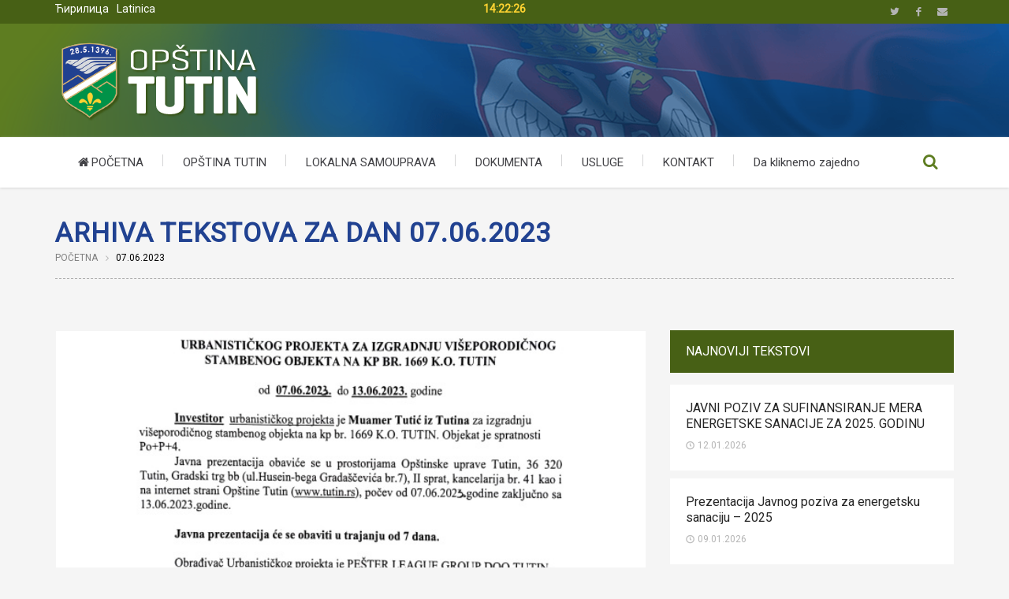

--- FILE ---
content_type: text/html; charset=UTF-8
request_url: https://www.tutin.rs/2023/06/07/
body_size: 22553
content:
<!DOCTYPE html>

<!--
 ____                       _   ____           ____        _       _   _             
/ ___| _ __ ___   __ _ _ __| |_|  _ \ _ __ ___/ ___|  ___ | |_   _| |_(_) ___  _ __  
\___ \| '_ ` _ \ / _` | '__| __| |_) | '__/ _ \___ \ / _ \| | | | | __| |/ _ \| '_ \ 
 ___) | | | | | | (_| | |  | |_|  __/| | | (_) |__) | (_) | | |_| | |_| | (_) | | | |
|____/|_| |_| |_|\__,_|_|   \__|_|   |_|  \___/____/ \___/|_|\__,_|\__|_|\___/|_| |_|
                                                                                     
	Hvala sto se interesujete za nas kod ;-)
	www.SmartProSolution.com
-->

<!--[if lte IE 8]>              <html class="ie8 no-js" lang="en-US">     <![endif]-->
<!--[if IE 9]>					<html class="ie9 no-js" lang="en-US">     <![endif]-->
<!--[if !(IE)]><!-->			<html class="not-ie no-js" lang="en-US">  <!--<![endif]-->
	<head>
		<meta http-equiv="Content-Type" content="text/html; charset=UTF-8"/>
		<meta name="viewport" content="width=device-width, initial-scale=1, maximum-scale=1"/>
		<!--[if ie]><meta http-equiv='X-UA-Compatible' content="IE=edge,IE=9,IE=8,chrome=1" /><![endif]-->
		
		<meta name="robots" content="index,follow"/>
		<meta name="rating" content="5"/>
		<meta name="rating" content="Safe For Kids"/>
	
		<meta name="audience" content="all"/>
		<meta name="distribution" content="Global"/>
		<meta name="owner" content="Opstina Tutin"/>
		<meta name="author" content="SmartProSolution.com"/>
		<meta name="copyright" content="Copyright 2016. Opstina Tutin - All rights reserved"/>
	
		<link rel="shortcut icon" href="http://www.tutin.rs/wp-content/uploads/2016/03/favicon-tutin.png" type="image/x-icon"/>
		<link rel="alternate" type="application/rss+xml" title="Opština Tutin RSS Feed" href="https://www.tutin.rs/feed/"/>
		<link rel="pingback" href="https://www.tutin.rs/xmlrpc.php"/>

		
				<style type="text/css" media="print">#wpadminbar{display:none}</style>
		<script type="text/javascript">
						var site_url = "https://www.tutin.rs";
			var capcha_image_url = "https://www.tutin.rs/wp-content/themes/opstina-tutin/helper/capcha/image.php/";
			var template_directory = "https://www.tutin.rs/wp-content/themes/opstina-tutin/";
			var ajaxurl = "https://www.tutin.rs/wp-admin/admin-ajax.php";
			var ajax_nonce = "94e1ec0ded";
			var lang_enter_correctly = "Please enter correct";
			var lang_sended_succsessfully = "Your message has been sent successfully!";
			var lang_server_failed = "Server failed. Send later";
			var lang_any = "Any";
			var lang_home = "Home";
			var lang_attach_more_else = "You cant add more else attachments!";
			var lang_loading = "Loading ...";
			var lang_mail_sending = "Mail sending ...";
			var charcount = "3";
			var widget_advanced_search = "1";
			var menu_advanced_search = "1";
			var fixed_menu = "0";
			var appearing_speed = "1";
		</script>
						<meta property="og:url" content="https://www.tutin.rs/javni-pozivi/javna-prezentacija-urbanistickog-projekta-za-izgradnju-viseporodicnoog-stambenog-objekta-na-kp-br-1669-k-o-tutin/"/>
				<meta property="og:type" content="article"/>
				<meta property="og:image" content="https://www.tutin.rs/wp-content/uploads/2023/06/jp-tutic-muamer.jpg"/>
				<meta property="og:image:width" content="745"/>
				<meta property="og:image:height" content="450"/>
			
		<script type="text/javascript">
			var tmm_lang_no_events = "No events at this period!";
			
			var lang_january =  "January";
			var lang_february = "February";
			var lang_march =    "March";
			var lang_april =    "April";
			var lang_may =      "May";
			var lang_june =     "June";
			var lang_july =     "July";
			var lang_august =   "August";
			var lang_september = "September";
			var lang_october =  "October";
			var lang_november = "November";
			var lang_december = "December";

			var lang_sunday =   "Sunday";
			var lang_monday =   "Monday";
			var lang_tuesday =  "Tuesday";
			var lang_wednesday = "Wednesday";
			var lang_thursday = "Thursday";
			var lang_friday =   "Friday";
			var lang_saturday = "Saturday";

			var lang_sun = "Sun";
			var lang_mon = "Mon";
			var lang_tue = "Tue";
			var lang_wed = "Wed";
			var lang_thu = "Thu";
			var lang_fri = "Fri";
			var lang_sat = "Sat";

			var lang_time = "Time";
			var lang_place = "Place";
			var error_fetching_events = "There was an error while fetching events!";

			var events_time_format = "0";
			var events_date_format = 1;
		</script>

		<meta name='robots' content='noindex, follow'/>
	<style>img:is([sizes="auto" i], [sizes^="auto," i]) {contain-intrinsic-size:3000px 1500px}</style>
	
	<!-- This site is optimized with the Yoast SEO plugin v26.6 - https://yoast.com/wordpress/plugins/seo/ -->
	<title>07.06.2023 - Opština Tutin</title>
	<meta property="og:locale" content="en_US"/>
	<meta property="og:type" content="website"/>
	<meta property="og:title" content="07.06.2023 - Opština Tutin"/>
	<meta property="og:url" content="https://www.tutin.rs/2023/06/07/"/>
	<meta property="og:site_name" content="Opština Tutin"/>
	<meta name="twitter:card" content="summary_large_image"/>
	<script type="application/ld+json" class="yoast-schema-graph">{"@context":"https://schema.org","@graph":[{"@type":"CollectionPage","@id":"https://www.tutin.rs/2023/06/07/","url":"https://www.tutin.rs/2023/06/07/","name":"07.06.2023 - Opština Tutin","isPartOf":{"@id":"https://www.tutin.rs/#website"},"primaryImageOfPage":{"@id":"https://www.tutin.rs/2023/06/07/#primaryimage"},"image":{"@id":"https://www.tutin.rs/2023/06/07/#primaryimage"},"thumbnailUrl":"https://www.tutin.rs/wp-content/uploads/2023/06/jp-tutic-muamer.jpg","breadcrumb":{"@id":"https://www.tutin.rs/2023/06/07/#breadcrumb"},"inLanguage":"en-US"},{"@type":"ImageObject","inLanguage":"en-US","@id":"https://www.tutin.rs/2023/06/07/#primaryimage","url":"https://www.tutin.rs/wp-content/uploads/2023/06/jp-tutic-muamer.jpg","contentUrl":"https://www.tutin.rs/wp-content/uploads/2023/06/jp-tutic-muamer.jpg","width":642,"height":462},{"@type":"BreadcrumbList","@id":"https://www.tutin.rs/2023/06/07/#breadcrumb","itemListElement":[{"@type":"ListItem","position":1,"name":"Home","item":"https://www.tutin.rs/"},{"@type":"ListItem","position":2,"name":"Archives for 07.06.2023"}]},{"@type":"WebSite","@id":"https://www.tutin.rs/#website","url":"https://www.tutin.rs/","name":"Opština Tutin","description":"Zvanična prezentacija Opštine Tutin","publisher":{"@id":"https://www.tutin.rs/#organization"},"potentialAction":[{"@type":"SearchAction","target":{"@type":"EntryPoint","urlTemplate":"https://www.tutin.rs/?s={search_term_string}"},"query-input":{"@type":"PropertyValueSpecification","valueRequired":true,"valueName":"search_term_string"}}],"inLanguage":"en-US"},{"@type":"Organization","@id":"https://www.tutin.rs/#organization","name":"Opština Tutin","url":"https://www.tutin.rs/","logo":{"@type":"ImageObject","inLanguage":"en-US","@id":"https://www.tutin.rs/#/schema/logo/image/","url":"http://www.tutin.rs/wp-content/uploads/2016/04/logo-tutin-1.png","contentUrl":"http://www.tutin.rs/wp-content/uploads/2016/04/logo-tutin-1.png","width":264,"height":104,"caption":"Opština Tutin"},"image":{"@id":"https://www.tutin.rs/#/schema/logo/image/"}}]}</script>
	<!-- / Yoast SEO plugin. -->


<link rel='dns-prefetch' href='//fonts.googleapis.com'/>
<link rel="alternate" type="application/rss+xml" title="Opština Tutin &raquo; Feed" href="https://www.tutin.rs/feed/"/>
<script type="text/javascript">
/* <![CDATA[ */
window._wpemojiSettings = {"baseUrl":"https:\/\/s.w.org\/images\/core\/emoji\/16.0.1\/72x72\/","ext":".png","svgUrl":"https:\/\/s.w.org\/images\/core\/emoji\/16.0.1\/svg\/","svgExt":".svg","source":{"concatemoji":"https:\/\/www.tutin.rs\/wp-includes\/js\/wp-emoji-release.min.js"}};
/*! This file is auto-generated */
!function(s,n){var o,i,e;function c(e){try{var t={supportTests:e,timestamp:(new Date).valueOf()};sessionStorage.setItem(o,JSON.stringify(t))}catch(e){}}function p(e,t,n){e.clearRect(0,0,e.canvas.width,e.canvas.height),e.fillText(t,0,0);var t=new Uint32Array(e.getImageData(0,0,e.canvas.width,e.canvas.height).data),a=(e.clearRect(0,0,e.canvas.width,e.canvas.height),e.fillText(n,0,0),new Uint32Array(e.getImageData(0,0,e.canvas.width,e.canvas.height).data));return t.every(function(e,t){return e===a[t]})}function u(e,t){e.clearRect(0,0,e.canvas.width,e.canvas.height),e.fillText(t,0,0);for(var n=e.getImageData(16,16,1,1),a=0;a<n.data.length;a++)if(0!==n.data[a])return!1;return!0}function f(e,t,n,a){switch(t){case"flag":return n(e,"\ud83c\udff3\ufe0f\u200d\u26a7\ufe0f","\ud83c\udff3\ufe0f\u200b\u26a7\ufe0f")?!1:!n(e,"\ud83c\udde8\ud83c\uddf6","\ud83c\udde8\u200b\ud83c\uddf6")&&!n(e,"\ud83c\udff4\udb40\udc67\udb40\udc62\udb40\udc65\udb40\udc6e\udb40\udc67\udb40\udc7f","\ud83c\udff4\u200b\udb40\udc67\u200b\udb40\udc62\u200b\udb40\udc65\u200b\udb40\udc6e\u200b\udb40\udc67\u200b\udb40\udc7f");case"emoji":return!a(e,"\ud83e\udedf")}return!1}function g(e,t,n,a){var r="undefined"!=typeof WorkerGlobalScope&&self instanceof WorkerGlobalScope?new OffscreenCanvas(300,150):s.createElement("canvas"),o=r.getContext("2d",{willReadFrequently:!0}),i=(o.textBaseline="top",o.font="600 32px Arial",{});return e.forEach(function(e){i[e]=t(o,e,n,a)}),i}function t(e){var t=s.createElement("script");t.src=e,t.defer=!0,s.head.appendChild(t)}"undefined"!=typeof Promise&&(o="wpEmojiSettingsSupports",i=["flag","emoji"],n.supports={everything:!0,everythingExceptFlag:!0},e=new Promise(function(e){s.addEventListener("DOMContentLoaded",e,{once:!0})}),new Promise(function(t){var n=function(){try{var e=JSON.parse(sessionStorage.getItem(o));if("object"==typeof e&&"number"==typeof e.timestamp&&(new Date).valueOf()<e.timestamp+604800&&"object"==typeof e.supportTests)return e.supportTests}catch(e){}return null}();if(!n){if("undefined"!=typeof Worker&&"undefined"!=typeof OffscreenCanvas&&"undefined"!=typeof URL&&URL.createObjectURL&&"undefined"!=typeof Blob)try{var e="postMessage("+g.toString()+"("+[JSON.stringify(i),f.toString(),p.toString(),u.toString()].join(",")+"));",a=new Blob([e],{type:"text/javascript"}),r=new Worker(URL.createObjectURL(a),{name:"wpTestEmojiSupports"});return void(r.onmessage=function(e){c(n=e.data),r.terminate(),t(n)})}catch(e){}c(n=g(i,f,p,u))}t(n)}).then(function(e){for(var t in e)n.supports[t]=e[t],n.supports.everything=n.supports.everything&&n.supports[t],"flag"!==t&&(n.supports.everythingExceptFlag=n.supports.everythingExceptFlag&&n.supports[t]);n.supports.everythingExceptFlag=n.supports.everythingExceptFlag&&!n.supports.flag,n.DOMReady=!1,n.readyCallback=function(){n.DOMReady=!0}}).then(function(){return e}).then(function(){var e;n.supports.everything||(n.readyCallback(),(e=n.source||{}).concatemoji?t(e.concatemoji):e.wpemoji&&e.twemoji&&(t(e.twemoji),t(e.wpemoji)))}))}((window,document),window._wpemojiSettings);
/* ]]> */
</script>
<link rel='stylesheet' id='arqam-style-css' href='https://www.tutin.rs/wp-content/plugins/arqam/assets/arqam.css' type='text/css' media='all'/>
<link rel='stylesheet' id='ts-poll-block-css' href='https://www.tutin.rs/wp-content/plugins/poll-wp/admin/css/block.css' type='text/css' media='all'/>
<link rel='stylesheet' id='tmm_google_fonts-css' href='https://fonts.googleapis.com/css?family=Roboto+Slab%7CRoboto&#038;subset=latin%2Ccyrillic' type='text/css' media='all'/>
<link rel='stylesheet' id='tmm_theme_style-css' href='https://www.tutin.rs/wp-content/themes/opstina-tutin/css/tutin-style.css' type='text/css' media='all'/>
<link rel='stylesheet' id='tmm_custom2-css' href='https://www.tutin.rs/wp-content/themes/opstina-tutin/css/custom2.css' type='text/css' media='all'/>
<style id='wp-emoji-styles-inline-css' type='text/css'>img.wp-smiley,img.emoji{display:inline!important;border:none!important;box-shadow:none!important;height:1em!important;width:1em!important;margin:0 .07em!important;vertical-align:-.1em!important;background:none!important;padding:0!important}</style>
<link rel='stylesheet' id='wp-block-library-css' href='https://www.tutin.rs/wp-includes/css/dist/block-library/style.min.css' type='text/css' media='all'/>
<style id='classic-theme-styles-inline-css' type='text/css'>.wp-block-button__link{color:#fff;background-color:#32373c;border-radius:9999px;box-shadow:none;text-decoration:none;padding:calc(.667em + 2px) calc(1.333em + 2px);font-size:1.125em}.wp-block-file__button{background:#32373c;color:#fff;text-decoration:none}</style>
<style id='global-styles-inline-css' type='text/css'>:root{--wp--preset--aspect-ratio--square:1;--wp--preset--aspect-ratio--4-3: 4/3;--wp--preset--aspect-ratio--3-4: 3/4;--wp--preset--aspect-ratio--3-2: 3/2;--wp--preset--aspect-ratio--2-3: 2/3;--wp--preset--aspect-ratio--16-9: 16/9;--wp--preset--aspect-ratio--9-16: 9/16;--wp--preset--color--black:#000;--wp--preset--color--cyan-bluish-gray:#abb8c3;--wp--preset--color--white:#fff;--wp--preset--color--pale-pink:#f78da7;--wp--preset--color--vivid-red:#cf2e2e;--wp--preset--color--luminous-vivid-orange:#ff6900;--wp--preset--color--luminous-vivid-amber:#fcb900;--wp--preset--color--light-green-cyan:#7bdcb5;--wp--preset--color--vivid-green-cyan:#00d084;--wp--preset--color--pale-cyan-blue:#8ed1fc;--wp--preset--color--vivid-cyan-blue:#0693e3;--wp--preset--color--vivid-purple:#9b51e0;--wp--preset--gradient--vivid-cyan-blue-to-vivid-purple:linear-gradient(135deg,rgba(6,147,227,1) 0%,#9b51e0 100%);--wp--preset--gradient--light-green-cyan-to-vivid-green-cyan:linear-gradient(135deg,#7adcb4 0%,#00d082 100%);--wp--preset--gradient--luminous-vivid-amber-to-luminous-vivid-orange:linear-gradient(135deg,rgba(252,185,0,1) 0%,rgba(255,105,0,1) 100%);--wp--preset--gradient--luminous-vivid-orange-to-vivid-red:linear-gradient(135deg,rgba(255,105,0,1) 0%,#cf2e2e 100%);--wp--preset--gradient--very-light-gray-to-cyan-bluish-gray:linear-gradient(135deg,#eee 0%,#a9b8c3 100%);--wp--preset--gradient--cool-to-warm-spectrum:linear-gradient(135deg,#4aeadc 0%,#9778d1 20%,#cf2aba 40%,#ee2c82 60%,#fb6962 80%,#fef84c 100%);--wp--preset--gradient--blush-light-purple:linear-gradient(135deg,#ffceec 0%,#9896f0 100%);--wp--preset--gradient--blush-bordeaux:linear-gradient(135deg,#fecda5 0%,#fe2d2d 50%,#6b003e 100%);--wp--preset--gradient--luminous-dusk:linear-gradient(135deg,#ffcb70 0%,#c751c0 50%,#4158d0 100%);--wp--preset--gradient--pale-ocean:linear-gradient(135deg,#fff5cb 0%,#b6e3d4 50%,#33a7b5 100%);--wp--preset--gradient--electric-grass:linear-gradient(135deg,#caf880 0%,#71ce7e 100%);--wp--preset--gradient--midnight:linear-gradient(135deg,#020381 0%,#2874fc 100%);--wp--preset--font-size--small:13px;--wp--preset--font-size--medium:20px;--wp--preset--font-size--large:36px;--wp--preset--font-size--x-large:42px;--wp--preset--spacing--20:.44rem;--wp--preset--spacing--30:.67rem;--wp--preset--spacing--40:1rem;--wp--preset--spacing--50:1.5rem;--wp--preset--spacing--60:2.25rem;--wp--preset--spacing--70:3.38rem;--wp--preset--spacing--80:5.06rem;--wp--preset--shadow--natural:6px 6px 9px rgba(0,0,0,.2);--wp--preset--shadow--deep:12px 12px 50px rgba(0,0,0,.4);--wp--preset--shadow--sharp:6px 6px 0 rgba(0,0,0,.2);--wp--preset--shadow--outlined:6px 6px 0 -3px rgba(255,255,255,1) , 6px 6px rgba(0,0,0,1);--wp--preset--shadow--crisp:6px 6px 0 rgba(0,0,0,1)}:where(.is-layout-flex){gap:.5em}:where(.is-layout-grid){gap:.5em}body .is-layout-flex{display:flex}.is-layout-flex{flex-wrap:wrap;align-items:center}.is-layout-flex > :is(*, div){margin:0}body .is-layout-grid{display:grid}.is-layout-grid > :is(*, div){margin:0}:where(.wp-block-columns.is-layout-flex){gap:2em}:where(.wp-block-columns.is-layout-grid){gap:2em}:where(.wp-block-post-template.is-layout-flex){gap:1.25em}:where(.wp-block-post-template.is-layout-grid){gap:1.25em}.has-black-color{color:var(--wp--preset--color--black)!important}.has-cyan-bluish-gray-color{color:var(--wp--preset--color--cyan-bluish-gray)!important}.has-white-color{color:var(--wp--preset--color--white)!important}.has-pale-pink-color{color:var(--wp--preset--color--pale-pink)!important}.has-vivid-red-color{color:var(--wp--preset--color--vivid-red)!important}.has-luminous-vivid-orange-color{color:var(--wp--preset--color--luminous-vivid-orange)!important}.has-luminous-vivid-amber-color{color:var(--wp--preset--color--luminous-vivid-amber)!important}.has-light-green-cyan-color{color:var(--wp--preset--color--light-green-cyan)!important}.has-vivid-green-cyan-color{color:var(--wp--preset--color--vivid-green-cyan)!important}.has-pale-cyan-blue-color{color:var(--wp--preset--color--pale-cyan-blue)!important}.has-vivid-cyan-blue-color{color:var(--wp--preset--color--vivid-cyan-blue)!important}.has-vivid-purple-color{color:var(--wp--preset--color--vivid-purple)!important}.has-black-background-color{background-color:var(--wp--preset--color--black)!important}.has-cyan-bluish-gray-background-color{background-color:var(--wp--preset--color--cyan-bluish-gray)!important}.has-white-background-color{background-color:var(--wp--preset--color--white)!important}.has-pale-pink-background-color{background-color:var(--wp--preset--color--pale-pink)!important}.has-vivid-red-background-color{background-color:var(--wp--preset--color--vivid-red)!important}.has-luminous-vivid-orange-background-color{background-color:var(--wp--preset--color--luminous-vivid-orange)!important}.has-luminous-vivid-amber-background-color{background-color:var(--wp--preset--color--luminous-vivid-amber)!important}.has-light-green-cyan-background-color{background-color:var(--wp--preset--color--light-green-cyan)!important}.has-vivid-green-cyan-background-color{background-color:var(--wp--preset--color--vivid-green-cyan)!important}.has-pale-cyan-blue-background-color{background-color:var(--wp--preset--color--pale-cyan-blue)!important}.has-vivid-cyan-blue-background-color{background-color:var(--wp--preset--color--vivid-cyan-blue)!important}.has-vivid-purple-background-color{background-color:var(--wp--preset--color--vivid-purple)!important}.has-black-border-color{border-color:var(--wp--preset--color--black)!important}.has-cyan-bluish-gray-border-color{border-color:var(--wp--preset--color--cyan-bluish-gray)!important}.has-white-border-color{border-color:var(--wp--preset--color--white)!important}.has-pale-pink-border-color{border-color:var(--wp--preset--color--pale-pink)!important}.has-vivid-red-border-color{border-color:var(--wp--preset--color--vivid-red)!important}.has-luminous-vivid-orange-border-color{border-color:var(--wp--preset--color--luminous-vivid-orange)!important}.has-luminous-vivid-amber-border-color{border-color:var(--wp--preset--color--luminous-vivid-amber)!important}.has-light-green-cyan-border-color{border-color:var(--wp--preset--color--light-green-cyan)!important}.has-vivid-green-cyan-border-color{border-color:var(--wp--preset--color--vivid-green-cyan)!important}.has-pale-cyan-blue-border-color{border-color:var(--wp--preset--color--pale-cyan-blue)!important}.has-vivid-cyan-blue-border-color{border-color:var(--wp--preset--color--vivid-cyan-blue)!important}.has-vivid-purple-border-color{border-color:var(--wp--preset--color--vivid-purple)!important}.has-vivid-cyan-blue-to-vivid-purple-gradient-background{background:var(--wp--preset--gradient--vivid-cyan-blue-to-vivid-purple)!important}.has-light-green-cyan-to-vivid-green-cyan-gradient-background{background:var(--wp--preset--gradient--light-green-cyan-to-vivid-green-cyan)!important}.has-luminous-vivid-amber-to-luminous-vivid-orange-gradient-background{background:var(--wp--preset--gradient--luminous-vivid-amber-to-luminous-vivid-orange)!important}.has-luminous-vivid-orange-to-vivid-red-gradient-background{background:var(--wp--preset--gradient--luminous-vivid-orange-to-vivid-red)!important}.has-very-light-gray-to-cyan-bluish-gray-gradient-background{background:var(--wp--preset--gradient--very-light-gray-to-cyan-bluish-gray)!important}.has-cool-to-warm-spectrum-gradient-background{background:var(--wp--preset--gradient--cool-to-warm-spectrum)!important}.has-blush-light-purple-gradient-background{background:var(--wp--preset--gradient--blush-light-purple)!important}.has-blush-bordeaux-gradient-background{background:var(--wp--preset--gradient--blush-bordeaux)!important}.has-luminous-dusk-gradient-background{background:var(--wp--preset--gradient--luminous-dusk)!important}.has-pale-ocean-gradient-background{background:var(--wp--preset--gradient--pale-ocean)!important}.has-electric-grass-gradient-background{background:var(--wp--preset--gradient--electric-grass)!important}.has-midnight-gradient-background{background:var(--wp--preset--gradient--midnight)!important}.has-small-font-size{font-size:var(--wp--preset--font-size--small)!important}.has-medium-font-size{font-size:var(--wp--preset--font-size--medium)!important}.has-large-font-size{font-size:var(--wp--preset--font-size--large)!important}.has-x-large-font-size{font-size:var(--wp--preset--font-size--x-large)!important}:where(.wp-block-post-template.is-layout-flex){gap:1.25em}:where(.wp-block-post-template.is-layout-grid){gap:1.25em}:where(.wp-block-columns.is-layout-flex){gap:2em}:where(.wp-block-columns.is-layout-grid){gap:2em}:root :where(.wp-block-pullquote){font-size:1.5em;line-height:1.6}</style>
<link rel='stylesheet' id='bbp-default-css' href='https://www.tutin.rs/wp-content/plugins/bbpress/templates/default/css/bbpress.min.css?ver=2.6.14' type='text/css' media='all'/>
<link rel='stylesheet' id='contact-form-7-css' href='https://www.tutin.rs/wp-content/plugins/contact-form-7/includes/css/styles.css?ver=6.1.4' type='text/css' media='all'/>
<link rel='stylesheet' id='foobox-free-min-css' href='https://www.tutin.rs/wp-content/plugins/foobox-image-lightbox/free/css/foobox.free.min.css?ver=2.7.35' type='text/css' media='all'/>
<link rel='stylesheet' id='ts-poll-public-css' href='https://www.tutin.rs/wp-content/plugins/poll-wp/public/css/ts_poll-public.css?ver=2.5.3' type='text/css' media='all'/>
<link rel='stylesheet' id='ts-poll-fonts-css' href='https://www.tutin.rs/wp-content/plugins/poll-wp/fonts/ts_poll-fonts.css?ver=2.5.3' type='text/css' media='all'/>
<link rel='stylesheet' id='events_css-css' href='https://www.tutin.rs/wp-content/plugins/tmm_events_calendar/css/styles.css' type='text/css' media='all'/>
<link rel='stylesheet' id='events_calendar_css-css' href='https://www.tutin.rs/wp-content/plugins/tmm_events_calendar/css/calendar.css' type='text/css' media='all'/>
<script type="text/javascript" id="jquery-core-js-extra">
/* <![CDATA[ */
var SDT_DATA = {"ajaxurl":"https:\/\/www.tutin.rs\/wp-admin\/admin-ajax.php","siteUrl":"https:\/\/www.tutin.rs\/","pluginsUrl":"https:\/\/www.tutin.rs\/wp-content\/plugins","isAdmin":""};
/* ]]> */
</script>
<script type="text/javascript" src="https://www.tutin.rs/wp-includes/js/jquery/jquery.min.js?ver=3.7.1" id="jquery-core-js"></script>
<script type="text/javascript" src="https://www.tutin.rs/wp-includes/js/jquery/jquery-migrate.min.js?ver=3.4.1" id="jquery-migrate-js"></script>
<script type="text/javascript" src="https://www.tutin.rs/wp-content/themes/opstina-tutin/js/modernizr.min.js" id="tmm_modernizr-js"></script>
<script type="text/javascript" src="https://www.tutin.rs/wp-content/plugins/poll-wp/public/js/vue.js?ver=2.5.3" id="ts-poll-vue-js"></script>
<script type="text/javascript" id="ts-poll-public-js-extra">
/* <![CDATA[ */
var tsPollData = {"root_url":"https:\/\/www.tutin.rs\/wp-json\/","nonce":"ce025c8ca0"};
/* ]]> */
</script>
<script type="text/javascript" src="https://www.tutin.rs/wp-content/plugins/poll-wp/public/js/ts_poll-public.js?ver=2.5.3" id="ts-poll-public-js"></script>
<script type="text/javascript" id="seamless_javascript_code-js-extra">
/* <![CDATA[ */
var dgxDonateAjax = {"ajaxurl":"https:\/\/www.tutin.rs\/wp-admin\/admin-ajax.php","nonce":"6effa66447","postalCodeRequired":["AU","AT","BE","BR","CA","CN","CZ","DK","FO","FI","FR","DE","GR","GL","HU","IN","ID","IT","JP","KR","LI","LU","MY","MX","MC","NL","NO","PH","PL","PT","RU","SZ","ZA","ES","SE","CH","TH","TR","SG","GB","US"]};
/* ]]> */
</script>
<script type="text/javascript" src="https://www.tutin.rs/wp-content/plugins/seamless-donations/js/seamless-donations.js" id="seamless_javascript_code-js"></script>
<script type="text/javascript" src="https://www.tutin.rs/wp-content/plugins/seamless-donations/library/node-uuid/uuid.js" id="seamless_javascript_uuid-js"></script>
<script type="text/javascript" id="foobox-free-min-js-before">
/* <![CDATA[ */
/* Run FooBox FREE (v2.7.35) */
var FOOBOX = window.FOOBOX = {
	ready: true,
	disableOthers: false,
	o: {wordpress: { enabled: true }, countMessage:'image %index of %total', captions: { dataTitle: ["captionTitle","title"], dataDesc: ["captionDesc","description"] }, rel: '', excludes:'.fbx-link,.nofoobox,.nolightbox,a[href*="pinterest.com/pin/create/button/"]', affiliate : { enabled: false }},
	selectors: [
		".foogallery-container.foogallery-lightbox-foobox", ".foogallery-container.foogallery-lightbox-foobox-free", ".gallery", ".wp-block-gallery", ".wp-caption", ".wp-block-image", "a:has(img[class*=wp-image-])", ".post a:has(img[class*=wp-image-])", ".foobox"
	],
	pre: function( $ ){
		// Custom JavaScript (Pre)
		
	},
	post: function( $ ){
		// Custom JavaScript (Post)
		
		// Custom Captions Code
		
	},
	custom: function( $ ){
		// Custom Extra JS
		
	}
};
/* ]]> */
</script>
<script type="text/javascript" src="https://www.tutin.rs/wp-content/plugins/foobox-image-lightbox/free/js/foobox.free.min.js?ver=2.7.35" id="foobox-free-min-js"></script>
<link rel="https://api.w.org/" href="https://www.tutin.rs/wp-json/"/><link rel="EditURI" type="application/rsd+xml" title="RSD" href="https://www.tutin.rs/xmlrpc.php?rsd"/>
<meta name="generator" content="WordPress 6.8.3"/>
<style type="text/css" media="screen"></style> 
<!-- start Simple Custom CSS and JS -->
<style type="text/css">div#section_-2112428083{display:none}</style>
<!-- end Simple Custom CSS and JS -->
		<style type="text/css" id="wp-custom-css">@media screen and (min-width:770px){ul#menu-primary-menu{display:flex}ul#menu-primary-menu br{display:none}}</style>
		<script data-no-minify="1" data-cfasync="false">(function(w,d){function a(){var b=d.createElement("script");b.async=!0;b.src="https://www.tutin.rs/wp-content/plugins/wp-rocket-2/inc/front/js/lazyload.1.0.5.min.js";var a=d.getElementsByTagName("script")[0];a.parentNode.insertBefore(b,a)}w.attachEvent?w.attachEvent("onload",a):w.addEventListener("load",a,!1)})(window,document);</script><meta name="google-site-verification" content="_6Wf-CByr0hX3acX7wXMbgpyZfadfK-wUEEk9reV_84"/>
<!-- google analytics -->
<script>
  (function(i,s,o,g,r,a,m){i['GoogleAnalyticsObject']=r;i[r]=i[r]||function(){
  (i[r].q=i[r].q||[]).push(arguments)},i[r].l=1*new Date();a=s.createElement(o),
  m=s.getElementsByTagName(o)[0];a.async=1;a.src=g;m.parentNode.insertBefore(a,m)
  })(window,document,'script','//www.google-analytics.com/analytics.js','ga');
  ga('create', 'UA-59309630-2', 'auto');
  ga('send', 'pageview');
</script>
		
		<script src="https://www.tutin.rs/wp-content/themes/opstina-tutin/cirilica-latinica/cyrlatconverter_ignore_list_rs.js"></script>
		<script src="https://www.tutin.rs/wp-content/themes/opstina-tutin/cirilica-latinica/cyrlatconverter-v0.6.1.js"></script>
		
		<link rel="stylesheet" id="custom-css" href="https://www.tutin.rs/wp-content/themes/opstina-tutin/css/style-custom.css" type="text/css" media="screen"/>
	</head>

	<body class="archive date wp-theme-opstina-tutin header-show animated CyrLatConvert metaslider-plugin">

	<div id="fb-root"></div>
	<script>(function(d, s, id) {
			var js, fjs = d.getElementsByTagName(s)[0];
			if (d.getElementById(id)) return;
			js = d.createElement(s); js.id = id;
			js.src = "//connect.facebook.net/en_US/sdk.js#xfbml=1&version=v2.4";
			fjs.parentNode.insertBefore(js, fjs);
		}(document, 'script', 'facebook-jssdk'));</script>

       
		<div id="fb-root"></div>
                	
        <!-- - - - - - - - - - - - - - Wrapper - - - - - - - - - - - - - - - - -->

        <div id="wrapper">

	        <!-- - - - - - - - - - - - - Mobile Menu - - - - - - - - - - - - - - -->

	        <nav id="mobile-advanced" class="mobile-advanced"></nav>

	        <!-- - - - - - - - - - - - end Mobile Menu - - - - - - - - - - - - - -->
                
            <!-- - - - - - - - - - - - Header - - - - - - - - - - - - - -->

            
<header id="header" class="header type-1">

	<div class="header-top">

		<div class="row">
		
			<div class="large-4 columns">

				<div id="preslovljavanje"><a href="#cyr" title="Прикажи сајт ћириличним писмом"><span class="CyrLatIgnore">Ћирилица</span></a><a href="#lat" title="Prikaži sajt latiničnim pismom"><span class="CyrLatIgnore">Latinica</span></a></div>

			</div>
		
			<div class="large-4 columns">

				<div id="tacnoVreme"></div>

			</div>

			<div class="large-4 columns">

				
<ul class="social-icons">

	
			<li class="twitter">
				<a target="_blank" href="#">Twitter</a>
			</li>

			
			<li class="facebook">
				<a target="_blank" href="https://www.facebook.com/Opstina-Tutin-Municipality-Tutin-170344639978618/">Facebook</a>
			</li>

			
			<li class="email">
				<a href="mailto:mailto:opstina@tutin.rs">Email</a>
			</li>

			
</ul><!--/ .social-icons-->
			</div>

		</div><!--/ .row-->

	</div><!--/ .header-top-->

	<div class="header-middle">

		<div class="row">

			<div class="large-12 columns">
				<div class="header-middle-entry">

						<div class="logo">
		<a class="tmm_logo" title="Zvanična prezentacija Opštine Tutin" href="https://www.tutin.rs">
			<img src="http://www.tutin.rs/wp-content/uploads/2016/04/logo-tutin-1.png" alt="Zvanična prezentacija Opštine Tutin"/>
		</a>
	</div>
	
					<div class="account">

						
						<!-- - - - - - - - - - - - - Donate Button - - - - - - - - - - - - - - -->

							
						<!-- - - - - - - - - - - - - end Donate Button - - - - - - - - - - - - -->

					</div>

				</div>
			</div>

		</div><!--/ .row-->

	</div><!--/ .header-middle-->

	<div class="header-bottom">

		<div class="row">

			<div class="large-12 columns">

				<nav id="navigation" class="navigation top-bar" data-topbar role="navigation">

						<div class="menu-primary-menu-container"><ul id="menu-primary-menu" class="menu"><li id="menu-item-529" class="clearfix menu_item_icon menu-item menu-item-type-custom menu-item-object-custom menu-item-529"><a href="/"><i class="icon-home"></i>POČETNA</a></li>
<li id="menu-item-561" class="clearfix menu-item menu-item-type-taxonomy menu-item-object-category menu-item-has-children menu-item-561"><a href="https://www.tutin.rs/category/upoznajte-tutin/">OPŠTINA TUTIN</a>
<ul class="sub-menu">
	<li id="menu-item-562" class="clearfix menu-item menu-item-type-post_type menu-item-object-post menu-item-562"><a href="https://www.tutin.rs/upoznajte-tutin/osnovni-geografski-i-istorijski-podaci/">Geografski i istorijski podaci</a><br></li>
	<li id="menu-item-563" class="clearfix menu-item menu-item-type-post_type menu-item-object-post menu-item-563"><a href="https://www.tutin.rs/upoznajte-tutin/kultura/">Kultura i spomenici kulture</a><br></li>
	<li id="menu-item-578" class="clearfix menu-item menu-item-type-post_type menu-item-object-post menu-item-578"><a href="https://www.tutin.rs/upoznajte-tutin/vazni-datumi/">Važni datumi</a><br></li>
	<li id="menu-item-897" class="clearfix menu-item menu-item-type-post_type menu-item-object-post menu-item-897"><a href="https://www.tutin.rs/opstina-tutin/stanovnistvo/">Stanovništvo</a><br></li>
	<li id="menu-item-896" class="clearfix menu-item menu-item-type-post_type menu-item-object-post menu-item-896"><a href="https://www.tutin.rs/opstina-tutin/zivotna-sredina/">Životna sredina</a><br></li>
	<li id="menu-item-895" class="clearfix menu-item menu-item-type-post_type menu-item-object-post menu-item-895"><a href="https://www.tutin.rs/opstina-tutin/socijalna-zastita/">Socijalna zaštita</a><br></li>
	<li id="menu-item-894" class="clearfix menu-item menu-item-type-post_type menu-item-object-post menu-item-894"><a href="https://www.tutin.rs/opstina-tutin/zdravstvena-zastita/">Zdravstvena zaštita</a><br></li>
	<li id="menu-item-892" class="clearfix menu-item menu-item-type-post_type menu-item-object-post menu-item-892"><a href="https://www.tutin.rs/opstina-tutin/skolstvo/">Školstvo</a><br></li>
	<li id="menu-item-902" class="clearfix menu-item menu-item-type-post_type menu-item-object-post menu-item-902"><a href="https://www.tutin.rs/opstina-tutin/telekomunikacije/">Telekomunikacije</a><br></li>
	<li id="menu-item-971" class="clearfix menu-item menu-item-type-post_type menu-item-object-post menu-item-971"><a href="https://www.tutin.rs/opstina-tutin/saobracaj/">Saobraćaj</a><br></li>
	<li id="menu-item-968" class="clearfix menu-item menu-item-type-post_type menu-item-object-post menu-item-968"><a href="https://www.tutin.rs/opstina-tutin/privredni-subjekti/">Privredni subjekti</a><br></li>
	<li id="menu-item-893" class="clearfix menu-item menu-item-type-post_type menu-item-object-post menu-item-893"><a href="https://www.tutin.rs/opstina-tutin/sport-i-rekreacija/">Sport i rekreacija</a><br></li>
	<li id="menu-item-970" class="clearfix menu-item menu-item-type-post_type menu-item-object-post menu-item-970"><a href="https://www.tutin.rs/opstina-tutin/grane-privrede/">Grane privrede</a><br></li>
	<li id="menu-item-969" class="clearfix menu-item menu-item-type-post_type menu-item-object-post menu-item-969"><a href="https://www.tutin.rs/opstina-tutin/radna-snaga/">Radna snaga</a><br></li>
	<li id="menu-item-6737" class="menu-item menu-item-type-custom menu-item-object-custom menu-item-6737"><a href="https://www.tutin.rs/vijesti/nevladine-organizacije-na-teritoriji-opstine-tutin/">Nevladine organizacije</a></li>
	<li id="menu-item-967" class="clearfix menu-item menu-item-type-post_type menu-item-object-post menu-item-967"><a href="https://www.tutin.rs/opstina-tutin/privredni-i-investicioni-potencijali/">Privredni i investicioni potencijali</a><br></li>
</ul>
</li>
<li id="menu-item-6710" class="menu-item menu-item-type-custom menu-item-object-custom menu-item-has-children menu-item-6710"><a href="#">LOKALNA SAMOUPRAVA</a>
<ul class="sub-menu">
	<li id="menu-item-2496" class="clearfix menu-item menu-item-type-custom menu-item-object-custom menu-item-2496"><a href="https://www.tutin.rs/lokalna-samouprava/predsjednica-opstine-tutin/">Predsjednica opštine Tutin</a><br></li>
	<li id="menu-item-2477" class="clearfix menu-item menu-item-type-custom menu-item-object-custom menu-item-2477"><a href="https://www.tutin.rs/nekategorisane-vesti/pomocnici-predsjednice/">Pomoćnici predsjednice</a><br></li>
	<li id="menu-item-5505" class="menu-item menu-item-type-custom menu-item-object-custom menu-item-has-children menu-item-5505"><a href="#">Opštinsko vijeće</a>
	<ul class="sub-menu">
		<li id="menu-item-1019" class="clearfix menu-item menu-item-type-post_type menu-item-object-post menu-item-1019"><a href="https://www.tutin.rs/lokalna-samouprava/clanovi-opstinskog-vijeca/">Članovi opštinskog vijeća</a><br></li>
	</ul>
</li>
	<li id="menu-item-6702" class="menu-item menu-item-type-custom menu-item-object-custom menu-item-has-children menu-item-6702"><a href="#">Opštinska uprava</a>
	<ul class="sub-menu">
		<li id="menu-item-7161" class="menu-item menu-item-type-custom menu-item-object-custom menu-item-7161"><a href="https://www.tutin.rs/lokalna-samouprava/nacelnik-opstinske-uprave/">Načelnik opštinske uprave</a></li>
		<li id="menu-item-6703" class="menu-item menu-item-type-custom menu-item-object-custom menu-item-has-children menu-item-6703"><a href="#">Odeljenja opštinske uprave</a>
		<ul class="sub-menu">
			<li id="menu-item-6708" class="menu-item menu-item-type-custom menu-item-object-custom menu-item-has-children menu-item-6708"><a href="#">Odjeljenje za opštu upravu</a>
			<ul class="sub-menu">
				<li id="menu-item-7173" class="menu-item menu-item-type-custom menu-item-object-custom menu-item-7173"><a href="https://www.tutin.rs/lokalna-samouprava/odsjek-za-radne-odnose-i-poslove-upravljanja-ljudskim-resursima/">Odsjek za radne odnose i poslove upravljanja ljudskim resursima</a></li>
			</ul>
</li>
			<li id="menu-item-6709" class="menu-item menu-item-type-custom menu-item-object-custom menu-item-6709"><a href="#">Odjeljenje za društvene djelatnosti i zajedničke poslove</a></li>
			<li id="menu-item-6704" class="menu-item menu-item-type-custom menu-item-object-custom menu-item-has-children menu-item-6704"><a href="#">Odeljenje za budžet i finansije</a>
			<ul class="sub-menu">
				<li id="menu-item-2503" class="clearfix menu-item menu-item-type-custom menu-item-object-custom menu-item-2503"><a href="http://a">Načelnik odeljenja</a><br></li>
			</ul>
</li>
			<li id="menu-item-6707" class="menu-item menu-item-type-custom menu-item-object-custom menu-item-has-children menu-item-6707"><a href="#">Odeljenje za poreske poslove</a>
			<ul class="sub-menu">
				<li id="menu-item-2506" class="clearfix menu-item menu-item-type-custom menu-item-object-custom menu-item-2506"><a href="http://a">Načelnik odeljenja</a><br></li>
			</ul>
</li>
			<li id="menu-item-6705" class="menu-item menu-item-type-custom menu-item-object-custom menu-item-has-children menu-item-6705"><a href="#">Odelјenje za urbanizam imovinsko pravne i komunalno stambene poslove</a>
			<ul class="sub-menu">
				<li id="menu-item-2504" class="clearfix menu-item menu-item-type-custom menu-item-object-custom menu-item-2504"><a href="http://a">Načelnik odeljenja</a><br></li>
			</ul>
</li>
			<li id="menu-item-6706" class="menu-item menu-item-type-custom menu-item-object-custom menu-item-has-children menu-item-6706"><a href="#">Odelјenje za inspekcijske poslove</a>
			<ul class="sub-menu">
				<li id="menu-item-2505" class="clearfix menu-item menu-item-type-custom menu-item-object-custom menu-item-2505"><a href="http://a">Načelnik odeljenja</a><br></li>
				<li id="menu-item-2040" class="clearfix menu-item menu-item-type-post_type menu-item-object-page menu-item-2040"><a href="https://www.tutin.rs/zalbena-komisija/">Žalbena komisija</a><br></li>
			</ul>
</li>
			<li id="menu-item-2057" class="clearfix menu-item menu-item-type-custom menu-item-object-custom menu-item-2057"><a href="http://www.tutin.rs/lokalna-samouprava/odeljenja-opstinske-uprave/centar-za-projektovanje-lokalni-ekonomski-razvoj/">Odeljenje za privredu i lokalni ekonomski razvoj</a><br></li>
			<li id="menu-item-5504" class="menu-item menu-item-type-custom menu-item-object-custom menu-item-5504"><a href="http://www.tutin.rs/wp-content/uploads/2023/07/PODACI-O-BROJU-ZAPOSLENIH-I-RADNO-ANGAZOVANIH-LICA-U-OPSTINSKOJ-UPRAVI-OPSTINE-TUTIN1.docx">Broj zaposlenih u opštinskoj upravi</a></li>
		</ul>
</li>
	</ul>
</li>
	<li id="menu-item-6442" class="menu-item menu-item-type-custom menu-item-object-custom menu-item-has-children menu-item-6442"><a href="#">Skupština opštine Tutin</a>
	<ul class="sub-menu">
		<li id="menu-item-2478" class="clearfix menu-item menu-item-type-custom menu-item-object-custom menu-item-2478"><a href="https://www.tutin.rs/lokalna-samouprava/predsjednik-skupstine-opstine-tutin/">Predsjednik skupštine opštine Tutin</a><br></li>
		<li id="menu-item-4052" class="menu-item menu-item-type-custom menu-item-object-custom menu-item-4052"><a href="http://www.tutin.rs/nekategorisane-vesti/zamjenik-predsjednika-skupstine-opstine-tutin/">Zamjenik predsjednika skupštine opštine Tutin</a></li>
		<li id="menu-item-2499" class="clearfix menu-item menu-item-type-custom menu-item-object-custom menu-item-2499"><a href="http://www.tutin.rs/lokalna-samouprava/sekretar-skupstine-opstine-tutin/">Sekretar skupštine</a><br></li>
		<li id="menu-item-3647" class="clearfix menu-item menu-item-type-post_type menu-item-object-post menu-item-3647"><a href="https://www.tutin.rs/lokalna-samouprava/odbornici-skupstine-opstine-tutin/">Odbornici skupštine opštine Tutin</a><br></li>
		<li id="menu-item-2500" class="clearfix menu-item menu-item-type-custom menu-item-object-custom menu-item-2500"><a href="http://www.tutin.rs/lokalna-samouprava/skupstinski-poslovi/">Skupštinski poslovi</a><br></li>
	</ul>
</li>
	<li id="menu-item-4064" class="menu-item menu-item-type-custom menu-item-object-custom menu-item-has-children menu-item-4064"><a href="#">Ustanove i preduzeća</a>
	<ul class="sub-menu">
		<li id="menu-item-4067" class="menu-item menu-item-type-custom menu-item-object-custom menu-item-4067"><a href="https://www.tutin.rs/dokumenta/ustanove-i-preduzeca/">Biblioteka dr Ejup Mušović</a></li>
		<li id="menu-item-4068" class="menu-item menu-item-type-custom menu-item-object-custom menu-item-4068"><a href="http://www.tutin.rs/dokumenta/jksp-gradac-tutin/">JKSP Gradac</a></li>
	</ul>
</li>
	<li id="menu-item-4009" class="menu-item menu-item-type-post_type menu-item-object-post menu-item-4009"><a href="https://www.tutin.rs/lokalna-samouprava/opstinsko-pravobranilastvo/">Opštinsko pravobranilaštvo</a></li>
	<li id="menu-item-2397" class="clearfix menu-item menu-item-type-post_type menu-item-object-post menu-item-2397"><a href="https://www.tutin.rs/lokalna-samouprava/sluzba-za-budzetsku-inspekciju-inernu-reviziju/">Služba interne revizije</a><br></li>
	<li id="menu-item-6711" class="menu-item menu-item-type-custom menu-item-object-custom menu-item-6711"><a href="https://www.tutin.rs/lokalna-samouprava/zastitnik-gradana/">Zaštitnik građana</a></li>
	<li id="menu-item-1044" class="clearfix menu-item menu-item-type-post_type menu-item-object-post menu-item-1044"><a href="https://www.tutin.rs/lokalna-samouprava/mesne-zajednice-i-mesne-kancelarije/">Mesne zajednice</a><br></li>
	<li id="menu-item-1043" class="clearfix menu-item menu-item-type-post_type menu-item-object-post menu-item-1043"><a href="https://www.tutin.rs/lokalna-samouprava/organizacije-lokalne-samouprave/">Organizacija lokalne samouprave</a><br></li>
</ul>
</li>
<li id="menu-item-6700" class="menu-item menu-item-type-custom menu-item-object-custom menu-item-has-children menu-item-6700"><a href="#">DOKUMENTA</a>
<ul class="sub-menu">
	<li id="menu-item-6006" class="menu-item menu-item-type-post_type menu-item-object-page menu-item-6006"><a href="https://www.tutin.rs/oglasna-tabla/">Oglasna tabla</a></li>
	<li id="menu-item-4343" class="menu-item menu-item-type-custom menu-item-object-custom menu-item-4343"><a href="https://www.tutin.rs/dokumenta/konkursi/">Konkursi</a></li>
	<li id="menu-item-1096" class="clearfix menu-item menu-item-type-taxonomy menu-item-object-category menu-item-1096"><a href="https://www.tutin.rs/category/dokumenta/licitacije/">Licitacije</a><br></li>
	<li id="menu-item-1208" class="clearfix menu-item menu-item-type-post_type menu-item-object-post menu-item-1208"><a href="https://www.tutin.rs/dokumenta/odluke/">Odluke</a><br></li>
	<li id="menu-item-6995" class="menu-item menu-item-type-custom menu-item-object-custom menu-item-6995"><a href="https://www.tutin.rs/planovi/">Planovi</a></li>
	<li id="menu-item-1209" class="clearfix menu-item menu-item-type-post_type menu-item-object-post menu-item-1209"><a href="https://www.tutin.rs/dokumenta/pravilnici/">Pravilnici</a><br></li>
	<li id="menu-item-977" class="clearfix menu-item menu-item-type-taxonomy menu-item-object-category menu-item-977"><a href="https://www.tutin.rs/category/javni-pozivi/">Javni pozivi</a><br></li>
	<li id="menu-item-4056" class="menu-item menu-item-type-custom menu-item-object-custom menu-item-has-children menu-item-4056"><a href="#">Skupština opštine</a>
	<ul class="sub-menu">
		<li id="menu-item-4702" class="menu-item menu-item-type-custom menu-item-object-custom menu-item-4702"><a href="http://www.tutin.rs/dokumenta/dnevni-red-skupstine-opstine/">Dnevni red sednica Skupštine Opštine</a></li>
		<li id="menu-item-4057" class="menu-item menu-item-type-custom menu-item-object-custom menu-item-4057"><a href="https://www.tutin.rs/dokumenta/odluke-skupstine-opstine/">Odluke Skupštine opštine</a></li>
		<li id="menu-item-4707" class="menu-item menu-item-type-custom menu-item-object-custom menu-item-4707"><a href="http://www.tutin.rs/dokumenta/amandmani-sa-sednica-skupstine-opstine/">Amandmani sa sednica SO</a></li>
		<li id="menu-item-4684" class="menu-item menu-item-type-custom menu-item-object-custom menu-item-4684"><a href="http://www.tutin.rs/dokumenta/zapisnici-sa-sednica-so/">Zapisnici sa sednica SO</a></li>
		<li id="menu-item-6761" class="menu-item menu-item-type-custom menu-item-object-custom menu-item-6761"><a href="https://www.tutin.rs/dokumenta/sluzbeni-glasnik-opstine-tutin/">Službeni list opštine Tutin</a></li>
		<li id="menu-item-4059" class="menu-item menu-item-type-custom menu-item-object-custom menu-item-4059"><a href="#">Skupštinski materijal</a></li>
	</ul>
</li>
	<li id="menu-item-6302" class="menu-item menu-item-type-custom menu-item-object-custom menu-item-has-children menu-item-6302"><a href="#">Opštinsko vijeće</a>
	<ul class="sub-menu">
		<li id="menu-item-6303" class="menu-item menu-item-type-custom menu-item-object-custom menu-item-6303"><a href="http://www.tutin.rs/nekategorisane-vesti/najave-sednica-opstinskoj-vijeca/">Dnevni red opštinskog vijeća</a></li>
		<li id="menu-item-5506" class="menu-item menu-item-type-custom menu-item-object-custom menu-item-5506"><a href="http://www.tutin.rs/nekategorisane-vesti/najave-sednica-opstinskoj-vijeca/">Najave sednica opštinskoj vijeća</a></li>
		<li id="menu-item-6306" class="menu-item menu-item-type-custom menu-item-object-custom menu-item-6306"><a href="https://www.tutin.rs/nekategorisane-vesti/odluke-i-resenja-opstinskog-vijeca/">Odluke i rešenja opštinskog vijeća</a></li>
	</ul>
</li>
	<li id="menu-item-6697" class="menu-item menu-item-type-custom menu-item-object-custom menu-item-has-children menu-item-6697"><a href="#">Opštinska uprava</a>
	<ul class="sub-menu">
		<li id="menu-item-3654" class="clearfix menu-item menu-item-type-custom menu-item-object-custom menu-item-3654"><a href="https://www.tutin.rs/dokumenta/statut-opstine-tutin/">Statut opštine Tutin</a><br></li>
		<li id="menu-item-3958" class="menu-item menu-item-type-custom menu-item-object-custom menu-item-3958"><a href="https://www.tutin.rs/wp-content/uploads/2022/03/ODLUKA-O-ORGANIZACIJI-OPSTINSKE-UPRAVE-OPSTINE-TUTIN.pdf">Odluka o organizaciji opštinske uprave</a></li>
		<li id="menu-item-3655" class="clearfix menu-item menu-item-type-custom menu-item-object-custom menu-item-3655"><a href="https://www.tutin.rs/wp-content/uploads/2024/11/Pravilnik-o-organizaciji-i-sistematizaciji-radnih-mjesta-Tutin-2024.pdf">Pravilnik o organizaciji i sistematizaciji</a><br></li>
		<li id="menu-item-4479" class="menu-item menu-item-type-custom menu-item-object-custom menu-item-4479"><a href="http://www.tutin.rs/wp-content/uploads/2023/08/GODISNJI-PLAN-RADA-2023.docx">Godišnji plan rada</a></li>
		<li id="menu-item-4480" class="menu-item menu-item-type-custom menu-item-object-custom menu-item-4480"><a href="https://www.tutin.rs/opstinska-uprava/opstinska-uprava-izvestaji/">Izveštaj o radu</a></li>
		<li id="menu-item-4481" class="menu-item menu-item-type-custom menu-item-object-custom menu-item-4481"><a href="http://www.tutin.rs/wp-content/uploads/2022/02/KODEKS.pdf">Etički kodeks</a></li>
		<li id="menu-item-5554" class="menu-item menu-item-type-custom menu-item-object-custom menu-item-5554"><a href="http://www.tutin.rs/dokumenta/evidencija-imovine-date-pod-zakup/">Evidencija imovine pod zakup</a></li>
		<li id="menu-item-4504" class="menu-item menu-item-type-custom menu-item-object-custom menu-item-4504"><a href="http://www.tutin.rs/dokumenta/evidencija-kontakata-sa-lobistima/">Evidencija kontakata sa lobistima</a></li>
		<li id="menu-item-1210" class="clearfix menu-item menu-item-type-post_type menu-item-object-post menu-item-1210"><a href="https://www.tutin.rs/dokumenta/informator-o-radu/">Informator o radu</a><br></li>
	</ul>
</li>
	<li id="menu-item-6698" class="menu-item menu-item-type-custom menu-item-object-custom menu-item-has-children menu-item-6698"><a href="#">Inspekcijski poslovi</a>
	<ul class="sub-menu">
		<li id="menu-item-6734" class="menu-item menu-item-type-custom menu-item-object-custom menu-item-6734"><a href="https://www.tutin.rs/godisnji-izvestaji/">Izveštaji</a></li>
		<li id="menu-item-6675" class="menu-item menu-item-type-custom menu-item-object-custom menu-item-6675"><a href="https://www.tutin.rs/misljenja/">Mišljenja</a></li>
		<li id="menu-item-6733" class="menu-item menu-item-type-custom menu-item-object-custom menu-item-6733"><a href="#">Informator</a></li>
		<li id="menu-item-1717" class="clearfix menu-item menu-item-type-post_type menu-item-object-post menu-item-1717"><a href="https://www.tutin.rs/vijesti/kontrolne-liste/">Kontrolne liste</a><br></li>
		<li id="menu-item-6732" class="menu-item menu-item-type-custom menu-item-object-custom menu-item-6732"><a href="https://www.tutin.rs/planovi-inspekcijskog-nadzora/">Planovi inspekcijskog nadzora</a></li>
	</ul>
</li>
	<li id="menu-item-6699" class="menu-item menu-item-type-custom menu-item-object-custom menu-item-has-children menu-item-6699"><a href="#">Finansije</a>
	<ul class="sub-menu">
		<li id="menu-item-1761" class="clearfix menu-item menu-item-type-custom menu-item-object-custom menu-item-1761"><a href="http://www.tutin.rs/dokumenta/javne-nabavke/">Javne nabavke</a><br></li>
		<li id="menu-item-6735" class="menu-item menu-item-type-custom menu-item-object-custom menu-item-6735"><a href="http://91.150.90.68/client/dashboard">Budžetski portal</a></li>
		<li id="menu-item-6762" class="menu-item menu-item-type-custom menu-item-object-custom menu-item-6762"><a href="https://www.tutin.rs/dokumenta/budzet-opstine-tutin/">Budžet opštine Tutin</a></li>
		<li id="menu-item-2661" class="clearfix menu-item menu-item-type-custom menu-item-object-custom menu-item-has-children menu-item-2661"><a href="http://a">Građanski budžet</a><br>
		<ul class="sub-menu">
			<li id="menu-item-8090" class="menu-item menu-item-type-custom menu-item-object-custom menu-item-8090"><a href="https://www.tutin.rs/wp-content/uploads/2025/11/TU-Gradjanski-vodic-Budzet-2026-3.pdf">Građanski budžet 2026</a></li>
			<li id="menu-item-8091" class="menu-item menu-item-type-custom menu-item-object-custom menu-item-8091"><a href="https://www.tutin.rs/wp-content/uploads/2024/11/Gradjanski-vodic-Nacrt-Budzeta-za-2025-izmena.pdf">Građanski budžet 2025</a></li>
			<li id="menu-item-8092" class="menu-item menu-item-type-custom menu-item-object-custom menu-item-8092"><a href="https://www.tutin.rs/wp-content/uploads/2023/11/Gradjanski-vodic-Nacrt-Budzeta-za-2024.pdf">Građanski budžet 2024</a></li>
			<li id="menu-item-8093" class="menu-item menu-item-type-custom menu-item-object-custom menu-item-8093"><a href="https://www.tutin.rs/wp-content/uploads/2022/11/TU-Gradjanski-vodic-Budzet-2023.pptx">Građanski budžet 2023</a></li>
			<li id="menu-item-8094" class="menu-item menu-item-type-custom menu-item-object-custom menu-item-8094"><a href="https://www.tutin.rs/wp-content/uploads/2021/11/4.-TU-Gradjanski-vodic-Budzet-2022.pptx">Građanski budžet 2022</a></li>
			<li id="menu-item-8095" class="menu-item menu-item-type-custom menu-item-object-custom menu-item-8095"><a href="https://www.tutin.rs/wp-content/uploads/2021/07/Gradjanski-vodic-kroz-zavrsni-2020.pptx">Građanski budžet 2021</a></li>
			<li id="menu-item-3299" class="clearfix menu-item menu-item-type-custom menu-item-object-custom menu-item-3299"><a href="http://www.tutin.rs/wp-content/uploads/2020/06/TU-Gradjanski-vodic-Budzet-1.pptx">Građanski budžet 2020</a><br></li>
			<li id="menu-item-3010" class="clearfix menu-item menu-item-type-custom menu-item-object-custom menu-item-3010"><a href="http://www.tutin.rs/wp-content/uploads/2019/02/Gradjanski_budzet_2019.ppt">Građanski budžet 2019</a><br></li>
			<li id="menu-item-2663" class="clearfix menu-item menu-item-type-custom menu-item-object-custom menu-item-2663"><a href="http://www.tutin.rs/wp-content/uploads/2018/03/Gradjanski_budzet_2018.ppt">Građanski budžet 2018</a><br></li>
			<li id="menu-item-2662" class="clearfix menu-item menu-item-type-custom menu-item-object-custom menu-item-2662"><a href="http://www.tutin.rs/wp-content/uploads/2017/10/Gradjanski_budzet-opstine-Tutin-za-2017.godinu.pptx">Građanski budžet 2017</a><br></li>
		</ul>
</li>
		<li id="menu-item-6763" class="menu-item menu-item-type-custom menu-item-object-custom menu-item-6763"><a href="https://www.tutin.rs/dokumenta/finansijski-izvestaji/">Finansijski izveštaji</a></li>
		<li id="menu-item-4498" class="menu-item menu-item-type-custom menu-item-object-custom menu-item-4498"><a href="http://www.tutin.rs/dokumenta/mesecni-izvestaji-o-izvrsenju-budzeta/">Mesečni izveštaji o izvršenju budžeta</a></li>
	</ul>
</li>
	<li id="menu-item-6701" class="menu-item menu-item-type-custom menu-item-object-custom menu-item-has-children menu-item-6701"><a href="#">Urbanizam</a>
	<ul class="sub-menu">
		<li id="menu-item-6248" class="menu-item menu-item-type-post_type menu-item-object-page menu-item-6248"><a href="https://www.tutin.rs/lokacijski-uslovi/">Lokacijski uslovi</a></li>
		<li id="menu-item-5247" class="menu-item menu-item-type-custom menu-item-object-custom menu-item-5247"><a href="http://www.tutin.rs/dokumenta/urbanisticki-projekti/">Urbanistički projekti</a></li>
		<li id="menu-item-4798" class="menu-item menu-item-type-custom menu-item-object-custom menu-item-4798"><a href="https://www.tutin.rs/dokumenta/ozakonjenje-objekata/">Ozakonjenje objekata</a></li>
		<li id="menu-item-1079" class="clearfix menu-item menu-item-type-post_type menu-item-object-post menu-item-1079"><a href="https://www.tutin.rs/dokumenta/planska-dokumentacija-opstine-tutin/">Planska dokumentacija</a><br></li>
		<li id="menu-item-6751" class="menu-item menu-item-type-custom menu-item-object-custom menu-item-6751"><a href="https://www.tutin.rs/obrasci-zahteva-takse-i-procedure/">Obrasci zahteva, takse i procedure</a></li>
	</ul>
</li>
	<li id="menu-item-6736" class="menu-item menu-item-type-custom menu-item-object-custom menu-item-has-children menu-item-6736"><a href="#">Poreski poslovi</a>
	<ul class="sub-menu">
		<li id="menu-item-6873" class="menu-item menu-item-type-custom menu-item-object-custom menu-item-6873"><a href="https://www.tutin.rs/poreski-poslovi-odluke/">Odluke</a></li>
		<li id="menu-item-6869" class="menu-item menu-item-type-custom menu-item-object-custom menu-item-6869"><a href="https://www.tutin.rs/poreski-poslovi-zakoni/">Zakoni</a></li>
		<li id="menu-item-6883" class="menu-item menu-item-type-custom menu-item-object-custom menu-item-6883"><a href="https://www.tutin.rs/poreski-poslovi-obrasci/">Obrasci</a></li>
		<li id="menu-item-6880" class="menu-item menu-item-type-custom menu-item-object-custom menu-item-6880"><a href="https://www.tutin.rs/poreski-poslovi-planovi/">Planovi</a></li>
		<li id="menu-item-6876" class="menu-item menu-item-type-custom menu-item-object-custom menu-item-6876"><a href="https://www.tutin.rs/poreski-poslovi-izvestaji/">Izveštaji</a></li>
		<li id="menu-item-6851" class="menu-item menu-item-type-custom menu-item-object-custom menu-item-6851"><a href="https://www.tutin.rs/poreski-poslovi-informacije/">Informacije</a></li>
		<li id="menu-item-6886" class="menu-item menu-item-type-custom menu-item-object-custom menu-item-6886"><a href="https://www.tutin.rs/poreski-duznici/">Poreski dužnici</a></li>
	</ul>
</li>
	<li id="menu-item-1211" class="clearfix menu-item menu-item-type-post_type menu-item-object-post menu-item-1211"><a href="https://www.tutin.rs/dokumenta/strateski-plan-odrzivog-razvoja-opstine-tutin/">Strategija razvoja</a><br></li>
	<li id="menu-item-4433" class="menu-item menu-item-type-custom menu-item-object-custom menu-item-4433"><a href="http://www.tutin.rs/dokumenta/plan-javnog-zdravlja/">Plan javnog zdravlja</a></li>
	<li id="menu-item-1214" class="clearfix menu-item menu-item-type-custom menu-item-object-custom menu-item-1214"><a href="/stari-sajt.html">Arhiva dokumentacije i pristup starom sajtu</a><br></li>
</ul>
</li>
<li id="menu-item-3689" class="menu-item menu-item-type-custom menu-item-object-custom menu-item-has-children menu-item-3689"><a href="#">USLUGE</a>
<ul class="sub-menu">
	<li id="menu-item-4145" class="menu-item menu-item-type-custom menu-item-object-custom menu-item-4145"><a href="https://euprava.gov.rs/institucije/586">Portal E-UPRAVA</a></li>
	<li id="menu-item-4148" class="menu-item menu-item-type-custom menu-item-object-custom menu-item-4148"><a href="https://ezup.euprava.gov.rs/">Portal E-ZUP</a></li>
	<li id="menu-item-4146" class="menu-item menu-item-type-custom menu-item-object-custom menu-item-4146"><a href="https://ceop.apr.gov.rs/">Portal CEOP</a></li>
	<li id="menu-item-4149" class="menu-item menu-item-type-custom menu-item-object-custom menu-item-4149"><a href="https://euprava.gov.rs/usluge/5597">Portal E-Vrtić</a></li>
	<li id="menu-item-4147" class="menu-item menu-item-type-custom menu-item-object-custom menu-item-4147"><a href="https://jnportal.ujn.gov.rs/">Portal javnih nabavki</a></li>
	<li id="menu-item-3708" class="menu-item menu-item-type-post_type menu-item-object-post menu-item-3708"><a href="https://www.tutin.rs/dokumenta/biracki-spisak/">Provera u birački spisak</a></li>
	<li id="menu-item-5530" class="menu-item menu-item-type-custom menu-item-object-custom menu-item-5530"><a href="https://www.tutin.rs/dokumenta/podaci-o-uslugama-koje-organ-javne-vlasti-pruza/">Podaci o uslugama koje organ javne vlasti pruža</a></li>
	<li id="menu-item-1207" class="clearfix menu-item menu-item-type-post_type menu-item-object-post menu-item-1207"><a href="https://www.tutin.rs/dokumenta/obrasci/">Obrasci</a><br></li>
	<li id="menu-item-4142" class="menu-item menu-item-type-custom menu-item-object-custom menu-item-4142"><a href="http://www.tutin.rs/nekategorisane-vesti/obrazac-za-prijavu-slucajeva-korupcije/">Prijavi korupciju</a></li>
	<li id="menu-item-4143" class="menu-item menu-item-type-custom menu-item-object-custom menu-item-4143"><a href="http://www.tutin.rs/dokumenta/ocenite-rad-odeljenja-opstinske-uprave/">Ocenite rad odeljenja opštinske uprave</a></li>
</ul>
</li>
<li id="menu-item-2670" class="clearfix menu-item menu-item-type-custom menu-item-object-custom menu-item-2670"><a href="https://www.tutin.rs/kontakt/">KONTAKT</a></li>
<li id="menu-item-4439" class="menu-item menu-item-type-post_type menu-item-object-page menu-item-4439"><a href="https://www.tutin.rs/da-kliknemo-zajedno/">Da kliknemo zajedno</a></li>
</ul></div>						

<div class="search-form-nav">
	<form method="get" id="searchform" action="https://www.tutin.rs/">
		<fieldset>
			<input placeholder="Upišite kriterijum pretrage" type="text" name="s" autocomplete="off" value="" class="advanced_search"/>
			<button type="submit" class="submit-search">Upišite kriterijum pretrage</button>
		</fieldset>
	</form>
</div>

						
				</nav><!--/ .navigation-->


			</div>

		</div><!--/ .row-->

	</div><!--/ .header-bottom-->

</header><!--/ #header-->

            <!-- - - - - - - - - - - - end Header - - - - - - - - - - - - - -->
                

			<!-- - - - - - - - - - - - - - Main - - - - - - - - - - - - - - - - -->

			<main id="content" class="row sbr">

				
	<div class="large-12 columns">
		<div class="page-title">

			
				


				
				

				
					
						
													<h1>
																	Arhiva tekstova za dan <span>07.06.2023</span>
															</h1>

						
					
							

			
					<div class="breadcrumbs">
						<a href="https://www.tutin.rs" title="">Početna</a> 07.06.2023 					</div><!--/ .breadcrumbs-->

					
		</div>
	</div>


				
				<section id="main" class="medium-8 large-8 columns">
	<div id="post-area">
	
		<article id="post-5395" class="post full-width slideUp2x post-5395 type-post status-publish format-standard has-post-thumbnail hentry category-javni-pozivi category-javni-uvid category-vijesti">

			
	<a href="https://www.tutin.rs/javni-pozivi/javna-prezentacija-urbanistickog-projekta-za-izgradnju-viseporodicnoog-stambenog-objekta-na-kp-br-1669-k-o-tutin/" class="image-post item-overlay ">
		<img src="https://www.tutin.rs/wp-content/uploads/2023/06/jp-tutic-muamer.jpg" alt="JAVNA PREZENTACIJA URBANISTIČKOG PROJEKTA ZA IZGRADNJU VIŠEPORODIČNOOG STAMBENOG OBJEKTA NA KP BR. 1669 K.O. TUTIN"/>
	</a>

	
			
				<header class="entry-header">

					<h2 class="entry-title"><a href="https://www.tutin.rs/javni-pozivi/javna-prezentacija-urbanistickog-projekta-za-izgradnju-viseporodicnoog-stambenog-objekta-na-kp-br-1669-k-o-tutin/">JAVNA PREZENTACIJA URBANISTIČKOG PROJEKTA ZA IZGRADNJU VIŠEPORODIČNOOG STAMBENOG OBJEKTA NA KP BR. 1669 K.O. TUTIN</a></h2>

				</header>

				<div class="entry-content">
					<p class="postIntro">deljenje za urbanizam, imovinsko-pravne i komunalno stambene poslove opštine Tutin organizuje JAVNU PREZENTACIJU URBANISTIČKOG PROJEKTA ZA IZGRADNJU VIŠEPORODIČNOOG STAMBENOG OBJEKTA NA KP BR. 1669 K.O. TUTIN u vremenu o ...</p>				</div>

			
			<footer class="entry-footer">
				
					<div class="left">
													<span class="cat-links" title="Kategorija"><a href="https://www.tutin.rs/category/javni-pozivi/" rel="category tag">Javni pozivi</a>, <a href="https://www.tutin.rs/category/dokumenta/javni-uvid/" rel="category tag">Javni uvid</a>, <a href="https://www.tutin.rs/category/vijesti/" rel="category tag">Vijesti</a></span>
											</div>

					<div class="right">
													<span class="posted-on"><a href="https://www.tutin.rs/2023/06/07/" title="Datum objavljivanja">07.06.2023</a></span>
																																					<a class="post-like like-qty" data-post_id="5395" href="#"><span class="vote-count">0</span></a>											</div>

							</footer>

		</article>

			</div>
	<!-- - - - - - - - - - - - Pagination - - - - - - - - - - - - - - -->
<!-- - - - - - - - - - - end Pagination - - - - - - - - - - - - - -->

	</section>

	<aside id="sidebar" class="medium-4 large-4 columns">
		<div id="recent-posts-4" class="widget widget_recent_entries">
		<h3 class="widget-title">Najnoviji tekstovi</h3>
		<ul>
											<li>
					<a href="https://www.tutin.rs/vijesti/javni-poziv-za-sufinansiranje-mera-energetske-sanacije-za-2025-godinu/">JAVNI POZIV ZA SUFINANSIRANJE MERA ENERGETSKE SANACIJE ZA 2025. GODINU</a>
											<span class="post-date">12.01.2026</span>
									</li>
											<li>
					<a href="https://www.tutin.rs/vijesti/prezentacija-javnog-poziva-za-energetsku-sanaciju-2025/">Prezentacija Javnog poziva za energetsku sanaciju – 2025</a>
											<span class="post-date">09.01.2026</span>
									</li>
											<li>
					<a href="https://www.tutin.rs/vijesti/raspisan-javni-poziv-za-nabavku-masina-i-opreme-za-primarnu-stocarsku-proizvodnju/">Raspisan Javni poziv za nabavku mašina i opreme za primarnu stočarsku proizvodnju</a>
											<span class="post-date">13.12.2025</span>
									</li>
					</ul>

		</div><div id="calendar-4" class="widget widget_calendar"><h3 class="widget-title">Kalendar vijesti</h3><div id="calendar_wrap" class="calendar_wrap"><table id="wp-calendar" class="wp-calendar-table">
	<caption>June 2023</caption>
	<thead>
	<tr>
		<th scope="col" aria-label="Monday">M</th>
		<th scope="col" aria-label="Tuesday">T</th>
		<th scope="col" aria-label="Wednesday">W</th>
		<th scope="col" aria-label="Thursday">T</th>
		<th scope="col" aria-label="Friday">F</th>
		<th scope="col" aria-label="Saturday">S</th>
		<th scope="col" aria-label="Sunday">S</th>
	</tr>
	</thead>
	<tbody>
	<tr>
		<td colspan="3" class="pad">&nbsp;</td><td>1</td><td>2</td><td>3</td><td>4</td>
	</tr>
	<tr>
		<td>5</td><td>6</td><td><a href="https://www.tutin.rs/2023/06/07/" aria-label="Posts published on June 7, 2023">7</a></td><td>8</td><td>9</td><td>10</td><td>11</td>
	</tr>
	<tr>
		<td>12</td><td>13</td><td>14</td><td>15</td><td>16</td><td>17</td><td>18</td>
	</tr>
	<tr>
		<td>19</td><td>20</td><td>21</td><td>22</td><td>23</td><td>24</td><td>25</td>
	</tr>
	<tr>
		<td>26</td><td>27</td><td>28</td><td>29</td><td>30</td>
		<td class="pad" colspan="2">&nbsp;</td>
	</tr>
	</tbody>
	</table><nav aria-label="Previous and next months" class="wp-calendar-nav">
		<span class="wp-calendar-nav-prev"><a href="https://www.tutin.rs/2023/05/">&laquo; May</a></span>
		<span class="pad">&nbsp;</span>
		<span class="wp-calendar-nav-next"><a href="https://www.tutin.rs/2023/07/">Jul &raquo;</a></span>
	</nav></div></div><div id="block-24" class="widget widget_block widget_media_image"><div class="wp-block-image">
<figure class="aligncenter size-full"><a href="https://www.tutin.rs/dokumenta/informator-o-radu/"><img loading="lazy" decoding="async" width="360" height="130" src="https://www.tutin.rs/wp-content/uploads/2025/01/BANERINFORADU.png.pagespeed.ce.grz6TG4Tyb.png" alt="" class="wp-image-6712"/></a></figure></div></div><div id="zoom_widget-3" class="widget zoom_widget"><h3 class="widget-title">Veličina slova</h3><script type="text/javascript"> 
var tag='##P#A#H1#H2#H3#H4#H5#H6#SPAN#DIV#TD#LI#BUTTON#B#I#FONT#LABEL#STRONG#EM' ;
var class_='' ;
var id_='' ;
var max_=parseInt('120') ;
var min_=parseInt('80') ;
var all_elems=new Array();
var elements_id=null;
var al_id=false;
var al_class=false;
var allow_ids=new Array();
var allow_classes=new Array();

x=id_;
if(x)
	while(x.indexOf('#')!=-1)
	{
	val=x.substr(0,x.indexOf('#'));	   
	allow_ids.push(val);
	x=x.substr(x.indexOf('#')+1);
	}
else
	allow_ids[0]=false;

x=class_;
if(x)
	while(x.indexOf('#')!=-1)
	{
	val=x.substr(0,x.indexOf('#'));	   
	allow_classes.push(val);
	x=x.substr(x.indexOf('#')+1);
	}
else
	allow_classes[0]=false;

function getTextNodesIn(node, includeWhitespaceNodes, fontSize)
{
    var textNodes = [], whitespace = /^\s*$/;
    function getTextNodes(node) 
    {
    		    //alert(node.parentNode);

        if (node.nodeType == 3) 
	{
		    if (includeWhitespaceNodes || !whitespace.test(node.nodeValue)) 
		    {
		    parent_=node.parentNode;
			  if(parent_.nodeName=="FONT" && parent_.getAttribute("my")=="my" )
			  {if(((tag.indexOf('#'+parent_.parentNode.tagName)!=-1) || (tag.indexOf("all")!=-1)) && (parent_.parentNode.tagName!="SCRIPT"))
				{
					x=fontSize+"%";
					parent_.style.fontSize=x;
				}
			  }
						  
			  else
			  {	
				if(((tag.indexOf('#'+parent_.tagName)!=-1) || (tag.indexOf("all")!=-1)) && (parent_.tagName!="SCRIPT"))
				 {

					var newnode=document.createElement('font');
					newnode.setAttribute('style','font-size:'+fontSize+'%');
					newnode.setAttribute('my','my');
					
				    var text = document.createTextNode(node.nodeValue);
				    
				    newnode.appendChild(text);
				    parent_.replaceChild(newnode,node);
					textNodes.push(node);
				 }   
			   }
		  
		    }
        } 
	else 
	{
            for (var i = 0, len = node.childNodes.length; i < len; ++i) 
	    {
                getTextNodes(node.childNodes[i]);
            }
        }
    }

    getTextNodes(node);
    return textNodes;
}

var prefsLoaded_my = false;
var defaultFontSize_my =100;
var currentFontSize_my = defaultFontSize_my;
    //alert(currentFontSize_my);

function changeFontSize_my(sizeDifference_my){
    currentFontSize_my = parseInt(currentFontSize_my) + parseInt(sizeDifference_my * 5);
    if(currentFontSize_my > max_){
        currentFontSize_my = max_;
    }else if(currentFontSize_my < min_){
        currentFontSize_my = min_;
    }
setFontSize_my(currentFontSize_my);
};

function setFontSize_my(fontSize){
for(i=0; i<all_elems.length; i++)
    	getTextNodesIn(all_elems[i],false, currentFontSize_my);
};


function revertStyles_my()
{

    currentFontSize_my = defaultFontSize_my;
    setFontSize_my(0);

}


function createCookie_my(name,value,days) {
  if (days) {
    var date = new Date();
    date.setTime(date.getTime()+(days*24*60*60*1000));
    var expires = "; expires="+date.toGMTString();
  }
  else expires = "";
  document.cookie = name+"="+value+expires+"; path=/";
};

function readCookie_my(name) {
  var nameEQ = name + "=";
  var ca = document.cookie.split(';');
  for(var i=0;i < ca.length;i++) {
    var c = ca[i];
    while (c.charAt(0)==' ') c = c.substring(1,c.length);
    if (c.indexOf(nameEQ) == 0) return c.substring(nameEQ.length,c.length);
  }
  return null;
};


	var getElementsByClassName = function (className, tag, elm){
	
	if (document.getElementsByClassName) {
		getElementsByClassName = function (className, tag, elm) {
			elm = elm || document;
			var elements = elm.getElementsByClassName(className),
				nodeName = (tag)? new RegExp("\\b" + tag + "\\b", "i") : null,
				returnElements = [],
				current;
			for(var i=0, il=elements.length; i<il; i+=1){
				current = elements[i];
				if(!nodeName || nodeName.test(current.nodeName)) {
					returnElements.push(current);
				}
			}
			return returnElements;
		};
	}
	else if (document.evaluate) {
		getElementsByClassName = function (className, tag, elm) {
			tag = tag || "*";
			elm = elm || document;
			var classes = className.split(" "),
				classesToCheck = "",
				xhtmlNamespace = "http://www.w3.org/1999/xhtml",
				namespaceResolver = (document.documentElement.namespaceURI === xhtmlNamespace)? xhtmlNamespace : null,
				returnElements = [],
				elements,
				node;
			for(var j=0, jl=classes.length; j<jl; j+=1){
				classesToCheck += "[contains(concat(' ', @class, ' '), ' " + classes[j] + " ')]";
			}
			try	{
				elements = document.evaluate(".//" + tag + classesToCheck, elm, namespaceResolver, 0, null);
			}
			catch (e) {
				elements = document.evaluate(".//" + tag + classesToCheck, elm, null, 0, null);
			}
			while ((node = elements.iterateNext())) {
				returnElements.push(node);
			}
			return returnElements;
		};
	}
	else {
		getElementsByClassName = function (className, tag, elm) {
			tag = tag || "*";
			elm = elm || document;
			var classes = className.split(" "),
				classesToCheck = [],
				elements = (tag === "*" && elm.all)? elm.all : elm.getElementsByTagName(tag),
				current,
				returnElements = [],
				match;
			for(var k=0, kl=classes.length; k<kl; k+=1){
				classesToCheck.push(new RegExp("(^|\\s)" + classes[k] + "(\\s|$)"));
			}
			for(var l=0, ll=elements.length; l<ll; l+=1){
				current = elements[l];
				match = false;
				for(var m=0, ml=classesToCheck.length; m<ml; m+=1){
					match = classesToCheck[m].test(current.className);
					if (!match) {
						break;
					}
				}
				if (match) {
					returnElements.push(current);
				}
			}
			return returnElements;
		};
	}
	return getElementsByClassName(className, tag, elm);
};

function zoomOnload()
{
	if(allow_ids[0])
	for(i=0; i<allow_ids.length; i++)
	{
		if(allow_ids[i])
		{
			if(document.getElementById(allow_ids[i]))
			{
				all_elems.push(document.getElementById(allow_ids[i]));
			}
		}
	}
	
	else

	{
			al_id=true;
	}
	
	if(allow_classes[0])
	for(i=0; i<allow_classes.length; i++)
	{
		if(allow_classes[i])
		{
			if(getElementsByClassName(allow_classes[i])[0])
			{
				var elements_class=new Array();
				elements_class=getElementsByClassName(allow_classes[i]);
				for(x=0; x<elements_class.length; x++)
					all_elems.push(elements_class[x]);
			}
		}


	}
	
	else

	{
			al_class=true;
	}
	
if(al_id && al_class)
all_elems[0]=document.body;
setUserOptions_my();

}


function setUserOptions_my(){

    if(!prefsLoaded_my)
    {
        cookie = readCookie_my("fontSize");
        currentFontSize_my = cookie ? cookie : defaultFontSize_my;
	for(i=0; i<all_elems.length; i++)
	{

		if(all_elems[i])
			setFontSize_my(all_elems[i], false, currentFontSize_my);
	}
        prefsLoaded_my = true;
    }
}

function saveSettings_my()
{
  createCookie_my("fontSize", currentFontSize_my, 365);
}

function zoomAddToOnload()
{ 
	if(zoomOldFunctionOnLoad){ zoomOldFunctionOnLoad(); }
	zoomOnload();
}

function zoomAddToOnUnload()
{ 
	if(zoomOldFunctionOnUnload){ zoomOldFunctionOnUnload(); }
	saveSettings_my();
}

function zoomLoadBody()
{
	zoomOldFunctionOnLoad = window.onload;
	zoomOldFunctionOnUnload = window.onunload;
	window.onload = zoomAddToOnload;
	window.onunload = zoomAddToOnUnload;
}

var zoomOldFunctionOnLoad = null;
var zoomOldFunctionOnUnload = null;

zoomLoadBody();
</script>


<img src="https://www.tutin.rs/wp-content/plugins/zoom-widget/elements/images/1/plus.png" id="plus" alt="Zoom in" style="display:inline;cursor:pointer; height:60px" onclick="changeFontSize_my(2); return false; "/>
	<img src="https://www.tutin.rs/wp-content/plugins/zoom-widget/elements/images/1/100.png" id="100" alt="Regular" style="display:inline;cursor:pointer; height:50px" onclick="revertStyles_my(2); return false; "/>
	<img src="https://www.tutin.rs/wp-content/plugins/zoom-widget/elements/images/1/minus.png" id="minus" alt="Zoom out" style="display:inline;cursor:pointer; height:40px" onclick="changeFontSize_my(-2); return false; "/>
	</div></aside>

	
	<div id="subscribeDialog" class="dialog">
		<div class="dialog-overlay"></div>
		<div class="dialog-content">
			<div class="morph-shape">
				<svg xmlns="http://www.w3.org/2000/svg" width="100%" height="100%" viewBox="0 0 560 280" preserveAspectRatio="none">
					<rect x="3" y="3" fill="none" width="556" height="276"/>
				</svg>
			</div>
			<div class="dialog-inner">
				<p class="message"></p>
				<i class="action-close" data-dialog-close>Close</i>
			</div>
			<div class="dialog-error" style="display: none;"></div>
		</div>
	</div>

</main><!--/ #content -->

<!-- - - - - - - - - - - - - end Main - - - - - - - - - - - - - - - - -->

<!-- - - - - - - - - - - - - - - Footer - - - - - - - - - - - - - - - - -->

<footer id="footer">

	
	<div class="footer-top">

		<div class="row">

			<div class="large-4 columns">

				<div id="text-22" class="widget widget_text"><h3 class="widget-title">Mapa grada Tutina</h3>			<div class="textwidget"><a href="https://www.google.com/maps/@42.990592,20.334579,16z?hl=sr" target="_blank"><img src="[data-uri]" data-lazy-src="/wp-content/uploads/2016/06/staticmap-tutin-2.png" title="Mapa grada Tutina" alt="Mapa grada Tutina"/><noscript><img src="/wp-content/uploads/2016/06/staticmap-tutin-2.png.pagespeed.ce.iGfY9L1GI4.png" title="Mapa grada Tutina" alt="Mapa grada Tutina"/></noscript></a></div>
		</div>
			</div>

			<div class="large-4 columns">

				<div id="text-2" class="widget widget_text"><h3 class="widget-title">Opština Tutin</h3>			<div class="textwidget"><div style="color:#fff;">Opština Tutin kao jedna od Sandžačkih opština, nalazi se na teritoriji jugozapadne Srbije i graniči se sa teritorijama 7 drugih opština: Novim  Pazarom, Sjenicom, Zubinim potokom i Istokom iz Srbije, a Rožajama, Beranama i Bijelim Poljem iz Crne Gore.</p>
<p>Teritorija opštine Tutin sa prosečnom nadmorskom visinom od 1000m prostire se na površini od 741 km2 što je čini, zajedno sa opštinom Novi Pazar, drugom opštinom Raškog okruga, dok je po broju stanovnika (33.474) treća opština istog okruga.</p></div>
</div>
		</div>
			</div>

			<div class="large-4 columns">

				<div id="text-10" class="widget widget_text"><h3 class="widget-title">Kontakt podaci</h3>			<div class="textwidget"><div style="color:#fff;" itemscope itemtype="https://schema.org/Organization">
<h1 style="font-size:20px; color: #FFD331; font-weight: bold;" itemprop="name">Opština Tutin</h1>
<strong itemprop="address" itemscope itemtype="https://schema.org/PostalAddress">Adresa:</strong><br>
&nbsp;&nbsp;&nbsp;<span itemprop="streetAddress">Bogoljuba Čukića 7</span>,<br/>
&nbsp;&nbsp;&nbsp;<span itemprop="postalCode">36320</span> <span itemprop="addressLocality">Tutin, Srbija</span><br>
<strong>E-pošta:</strong><br>
&nbsp;&nbsp;&nbsp;<span itemprop="email">opstina@<span style="display: none; visibility: hidden; font-size: 1px">antispam</span>tutin.rs</span><br>
<strong>Telefoni:</strong><br>
&nbsp;&nbsp;&nbsp;Centrala: <span itemprop="telephone">020/811-123</span><br>
&nbsp;&nbsp;&nbsp;Fax: <span itemprop="faxNumber">020/811-035</span><br>
</div></div>
		</div>
			</div>

		</div><!--/ .row-->

	</div><!--/ .footer-top-->

	
	<div class="footer-bottom">

		<div class="row">

			<div class="large-6 columns">
				<div class="copyright">
					Copyright © 2016. Opština Tutin				</div><!--/ .copyright-->
			</div>

			<div class="large-3 large-offset-3 columns">
				<div class="developed CyrLatIgnore">
					Development &amp; SEO by <a target="_blank" title="Web development and SEO optimization" class="CyrLatIgnore" rel="follow" href="http://www.smartprosolution.com">Smart Pro Solution</a>
				</div><!--/ .developed-->
			</div>

		</div><!--/ .row-->

	</div><!--/ .footer-bottom-->

</footer><!--/ #footer-->

<!-- - - - - - - - - - - - - end Footer - - - - - - - - - - - - - -->

</div><!--/ #wrapper-->

<!-- - - - - - - - - - - - end Wrapper - - - - - - - - - - - - - - -->

<script type="speculationrules">
{"prefetch":[{"source":"document","where":{"and":[{"href_matches":"\/*"},{"not":{"href_matches":["\/wp-*.php","\/wp-admin\/*","\/wp-content\/uploads\/*","\/wp-content\/*","\/wp-content\/plugins\/*","\/wp-content\/themes\/opstina-tutin\/*","\/*\\?(.+)"]}},{"not":{"selector_matches":"a[rel~=\"nofollow\"]"}},{"not":{"selector_matches":".no-prefetch, .no-prefetch a"}}]},"eagerness":"conservative"}]}
</script>

<script type="text/javascript" id="bbp-swap-no-js-body-class">
	document.body.className = document.body.className.replace( 'bbp-no-js', 'bbp-js' );
</script>

<script type="text/javascript" src="https://www.tutin.rs/wp-content/plugins/arqam/assets/js/scripts.js" id="arqam-scripts-js"></script>
<script type="text/javascript" src="https://www.tutin.rs/wp-content/plugins/data-tables-generator-by-supsystic/app/assets/js/dtgsnonce.js?ver=0.01" id="dtgs_nonce_frontend-js"></script>
<script type="text/javascript" id="dtgs_nonce_frontend-js-after">
/* <![CDATA[ */
var DTGS_NONCE_FRONTEND = "590e5fc7b6"
/* ]]> */
</script>
<script type="text/javascript" src="https://www.tutin.rs/wp-content/themes/opstina-tutin/js/vendor-min.js" id="tmm_vendor-js"></script>
<script type="text/javascript" src="https://www.tutin.rs/wp-content/plugins/tmm_content_composer/js/front.min.js" id="tmm_layout_constructor-js"></script>
<script type="text/javascript" src="https://www.tutin.rs/wp-includes/js/dist/hooks.min.js?ver=4d63a3d491d11ffd8ac6" id="wp-hooks-js"></script>
<script type="text/javascript" src="https://www.tutin.rs/wp-includes/js/dist/i18n.min.js?ver=5e580eb46a90c2b997e6" id="wp-i18n-js"></script>
<script type="text/javascript" id="wp-i18n-js-after">
/* <![CDATA[ */
wp.i18n.setLocaleData( { 'text direction\u0004ltr': [ 'ltr' ] } );
/* ]]> */
</script>
<script type="text/javascript" src="https://www.tutin.rs/wp-content/plugins/contact-form-7/includes/swv/js/index.js?ver=6.1.4" id="swv-js"></script>
<script type="text/javascript" id="contact-form-7-js-before">
/* <![CDATA[ */
var wpcf7 = {
    "api": {
        "root": "https:\/\/www.tutin.rs\/wp-json\/",
        "namespace": "contact-form-7\/v1"
    },
    "cached": 1
};
/* ]]> */
</script>
<script type="text/javascript" src="https://www.tutin.rs/wp-content/plugins/contact-form-7/includes/js/index.js?ver=6.1.4" id="contact-form-7-js"></script>
<script type="text/javascript" src="https://www.tutin.rs/wp-content/plugins/tmm_events_calendar/js/front.min.js" id="events_calendar_js-js"></script>
<script>
function updateClock ( )
 	{
 	var currentTime = new Date ( );
  	var currentHours = currentTime.getHours ( );
  	var currentMinutes = currentTime.getMinutes ( );
  	var currentSeconds = currentTime.getSeconds ( );

  	// Pad the minutes and seconds with leading zeros, if required
  	currentMinutes = ( currentMinutes < 10 ? "0" : "" ) + currentMinutes;
  	currentSeconds = ( currentSeconds < 10 ? "0" : "" ) + currentSeconds;

  	// Choose either "AM" or "PM" as appropriate
  	var timeOfDay = ( currentHours < 12 ) ? "AM" : "PM";

  	// Convert the hours component to 12-hour format if needed
  	//currentHours = ( currentHours > 12 ) ? currentHours - 12 : currentHours;

  	// Convert an hours component of "0" to "12"
  	//currentHours = ( currentHours == 0 ) ? 12 : currentHours;

  	// Compose the string for display
  	var currentTimeString = currentHours + ":" + currentMinutes + ":" + currentSeconds;// + " " + timeOfDay;
  	
  	
   	jQuery("#tacnoVreme").html(currentTimeString);
   	  	
 }

jQuery(document).ready(function()
{
   setInterval('updateClock()', 1000);
});
jQuery.CyrLatConverter({
	permalink_hash : "on"
});

</script>

</body>
</html>

--- FILE ---
content_type: text/css; charset=utf-8
request_url: https://www.tutin.rs/wp-content/themes/opstina-tutin/css/tutin-style.css
body_size: 74154
content:
@charset "UTF-8"; /*! normalize.css v3.0.2 | MIT License | git.io/normalize */ /**
 * 1. Set default font family to sans-serif.
 * 2. Prevent iOS text size adjust after orientation change, without disabling
 *    user zoom.
 */ /* Typography resets */
	/* 
		@import url(https://fonts.googleapis.com/css?family=Droid+Serif);
	*/
@charset "UTF-8"; /*
== malihu jquery custom scrollbar plugin ==
Plugin URI: http://manos.malihu.gr/jquery-custom-content-scroller
*/ /*
CONTENTS: 
	1. BASIC STYLE - Plugin's basic/essential CSS properties (normally, should not be edited). 
	2. VERTICAL SCROLLBAR - Positioning and dimensions of vertical scrollbar. 
	3. HORIZONTAL SCROLLBAR - Positioning and dimensions of horizontal scrollbar.
	4. VERTICAL AND HORIZONTAL SCROLLBARS - Positioning and dimensions of 2-axis scrollbars. 
	5. TRANSITIONS - CSS3 transitions for hover events, auto-expanded and auto-hidden scrollbars. 
	6. SCROLLBAR COLORS, OPACITY AND BACKGROUNDS 
		6.1 THEMES - Scrollbar colors, opacity, dimensions, backgrounds etc. via ready-to-use themes.
*/ /* 
------------------------------------------------------------------------------------------------------------------------
1. BASIC STYLE  
------------------------------------------------------------------------------------------------------------------------
*/ /* 
 *  Owl Carousel - Animate Plugin
 */ /* 
 *  Owl Carousel CSS3 Transitions 
 *  v1.3.2
 */ /* Magnific Popup CSS */ /**
		   * Remove all paddings around the image on small screen
		   */

html { /* 1 */
    font-family: sans-serif; /* 2 */
    -ms-text-size-adjust: 100%; /* 2 */ /*  fix for mac os  */
    -webkit-text-size-adjust: 100%;
    -webkit-font-smoothing: antialiased;
    -moz-osx-font-smoothing: grayscale; /**
 * Remove default margin.
 */
}

body {
    margin: 0; /* HTML5 display definitions
   ========================================================================== */ /**
 * Correct `block` display not defined for any HTML5 element in IE 8/9.
 * Correct `block` display not defined for `details` or `summary` in IE 10/11
 * and Firefox.
 * Correct `block` display not defined for `main` in IE 11.
 */
}

article, aside, details, figcaption, figure, footer, header, hgroup, main, menu, nav, section, summary {
    display: block; /**
 * 1. Correct `inline-block` display not defined in IE 8/9.
 * 2. Normalize vertical alignment of `progress` in Chrome, Firefox, and Opera.
 */
}

audio, canvas, progress, video { /* 1 */
    display: inline-block; /* 2 */
    vertical-align: baseline; /**
 * Prevent modern browsers from displaying `audio` without controls.
 * Remove excess height in iOS 5 devices.
 */
}

    audio:not([controls]) {
        display: none;
        height: 0; /**
 * Address `[hidden]` styling not present in IE 8/9/10.
 * Hide the `template` element in IE 8/9/11, Safari, and Firefox < 22.
 */
    }

[hidden], template {
    display: none; /* Links
   ========================================================================== */ /**
 * Remove the gray background color from active links in IE 10.
 */
}

a {
    background-color: transparent; /**
 * Improve readability when focused and also mouse hovered in all browsers.
 */
}

    a:active, a:hover {
        outline: 0; /* Text-level semantics
   ========================================================================== */ /**
 * Address styling not present in IE 8/9/10/11, Safari, and Chrome.
 */
    }

abbr[title] {
    border-bottom: 1px dotted; /**
 * Address style set to `bolder` in Firefox 4+, Safari, and Chrome.
 */
}

b, strong {
    font-weight: bold; /**
 * Address styling not present in Safari and Chrome.
 */
}

dfn {
    font-style: italic; /**
 * Address variable `h1` font-size and margin within `section` and `article`
 * contexts in Firefox 4+, Safari, and Chrome.
 */
}

h1 {
    font-size: 2em;
    margin: 0.67em 0; /**
 * Address styling not present in IE 8/9.
 */
}

mark {
    background: #ff0;
    color: #000; /**
 * Address inconsistent and variable font size in all browsers.
 */
}

small {
    font-size: 80%; /**
 * Prevent `sub` and `sup` affecting `line-height` in all browsers.
 */
}

sub, sup {
    font-size: 75%;
    line-height: 0;
    position: relative;
    vertical-align: baseline;
}

sup {
    top: -0.5em;
}

sub {
    bottom: -0.25em; /* Embedded content
   ========================================================================== */ /**
 * Remove border when inside `a` element in IE 8/9/10.
 */
}

img, iframe {
    border: 0; /**
 * Correct overflow not hidden in IE 9/10/11.
 */
}

svg:not(:root) {
    overflow: hidden; /* Grouping content
   ========================================================================== */ /**
 * Address margin not present in IE 8/9 and Safari.
 */
}

figure {
    margin: 1em 40px; /**
 * Address differences between Firefox and other browsers.
 */
}

hr {
    -moz-box-sizing: content-box;
    box-sizing: content-box;
    height: 0; /**
 * Contain overflow in all browsers.
 */
}

pre {
    overflow: auto; /**
 * Address odd `em`-unit font size rendering in all browsers.
 */
}

code, kbd, pre, samp {
    font-family: monospace, monospace;
    font-size: 1em; /* Forms
   ========================================================================== */ /**
 * Known limitation: by default, Chrome and Safari on OS X allow very limited
 * styling of `select`, unless a `border` property is set.
 */ /**
 * 1. Correct color not being inherited.
 *    Known issue: affects color of disabled elements.
 * 2. Correct font properties not being inherited.
 * 3. Address margins set differently in Firefox 4+, Safari, and Chrome.
 */
}

button, input, optgroup, select, textarea { /* 1 */
    color: inherit; /* 2 */
    font: inherit; /* 3 */
    margin: 0; /**
 * Address `overflow` set to `hidden` in IE 8/9/10/11.
 */
}

button {
    overflow: visible; /**
 * Address inconsistent `text-transform` inheritance for `button` and `select`.
 * All other form control elements do not inherit `text-transform` values.
 * Correct `button` style inheritance in Firefox, IE 8/9/10/11, and Opera.
 * Correct `select` style inheritance in Firefox.
 */
}

button, select {
    text-transform: none; /**
 * 1. Avoid the WebKit bug in Android 4.0.* where (2) destroys native `audio`
 *    and `video` controls.
 * 2. Correct inability to style clickable `input` types in iOS.
 * 3. Improve usability and consistency of cursor style between image-type
 *    `input` and others.
 */
}

button, html input[type="button"], input[type="reset"], input[type="submit"] { /* 2 */
    -webkit-appearance: button; /* 3 */
    cursor: pointer; /**
 * Re-set default cursor for disabled elements.
 */
}

    button[disabled], html input[disabled] {
        cursor: default; /**
 * Remove inner padding and border in Firefox 4+.
 */
    }

    button::-moz-focus-inner, input::-moz-focus-inner {
        border: 0;
        padding: 0; /**
 * Address Firefox 4+ setting `line-height` on `input` using `!important` in
 * the UA stylesheet.
 */
    }

input {
    line-height: normal; /**
 * It's recommended that you don't attempt to style these elements.
 * Firefox's implementation doesn't respect box-sizing, padding, or width.
 *
 * 1. Address box sizing set to `content-box` in IE 8/9/10.
 * 2. Remove excess padding in IE 8/9/10.
 */
}

    input[type="checkbox"], input[type="radio"] { /* 1 */
        box-sizing: border-box; /* 2 */
        padding: 0; /**
 * Fix the cursor style for Chrome's increment/decrement buttons. For certain
 * `font-size` values of the `input`, it causes the cursor style of the
 * decrement button to change from `default` to `text`.
 */
    }

    input[type="number"]::-webkit-inner-spin-button, input[type="number"]::-webkit-outer-spin-button {
        height: auto; /**
 * 1. Address `appearance` set to `searchfield` in Safari and Chrome.
 * 2. Address `box-sizing` set to `border-box` in Safari and Chrome
 *    (include `-moz` to future-proof).
 */
    }

    input[type="search"] { /* 1 */
        -webkit-appearance: textfield;
        -moz-box-sizing: content-box; /* 2 */
        -webkit-box-sizing: content-box;
        box-sizing: content-box; /**
 * Remove inner padding and search cancel button in Safari and Chrome on OS X.
 * Safari (but not Chrome) clips the cancel button when the search input has
 * padding (and `textfield` appearance).
 */
    }

        input[type="search"]::-webkit-search-cancel-button, input[type="search"]::-webkit-search-decoration {
            -webkit-appearance: none; /**
 * Define consistent border, margin, and padding.
 */
        }

fieldset {
    border: 1px solid #c0c0c0;
    margin: 0 2px;
    padding: 0.35em 0.625em 0.75em; /**
 * 1. Correct `color` not being inherited in IE 8/9/10/11.
 * 2. Remove padding so people aren't caught out if they zero out fieldsets.
 */
}

legend { /* 1 */
    border: 0; /* 2 */
    padding: 0; /**
 * Remove default vertical scrollbar in IE 8/9/10/11.
 */
}

textarea {
    overflow: auto; /**
 * Don't inherit the `font-weight` (applied by a rule above).
 * NOTE: the default cannot safely be changed in Chrome and Safari on OS X.
 */
}

optgroup {
    font-weight: bold; /* Tables
   ========================================================================== */ /**
 * Remove most spacing between table cells.
 */
}

table {
    border-collapse: collapse;
    border-spacing: 0;
}

td, th {
    padding: 0;
}

html, body {
    height: 100%;
}

*, *:before, *:after {
    -webkit-box-sizing: border-box;
    -moz-box-sizing: border-box;
    box-sizing: border-box;
}

html, body {
    font-size: 16px;
}

body {
    background: #f5f5f5;
    color: #000;
    padding: 0;
    margin: 0;
    font-family: "Roboto";
    font-size: 0.875rem;
    font-weight: normal;
    font-style: normal;
    line-height: 1.7;
    position: relative;
}

a:hover {
    cursor: pointer;
}

img {
    max-width: 100%;
    height: auto;
}

img {
    -ms-interpolation-mode: bicubic;
}

#map_canvas img, .map_canvas img, #map_canvas embed, .map_canvas embed, #map_canvas object, .map_canvas object {
    max-width: none !important;
}

.left {
    float: left !important;
}

.right, #bbpress-forums .bbp-breadcrumb + #subscription-toggle {
    float: right !important;
}

.clear {
    clear: both;
    display: block;
    height: 0;
    overflow: hidden;
    visibility: hidden;
    width: 0;
}

.clearfix:after, .widget.widget_recent_posts .tabs-container .tab-content .recent-post:after, .widget.widget_upcoming_events ul li:after, .testimonial .quote-meta:after, .widget.widget_display_stats:after, .bbp-login-form:after {
    clear: both;
    display: block;
    visibility: hidden;
    height: 0;
    content: ".";
}

.hide {
    display: none !important;
    visibility: hidden;
}

.invisible {
    visibility: hidden;
}

.antialiased {
    -webkit-font-smoothing: antialiased;
    -moz-osx-font-smoothing: grayscale;
}

img {
    display: inline-block;
    vertical-align: middle;
    -webkit-transition: -webkit-transform 0.35s ease, opacity 0.35s ease;
    -moz-transition: -moz-transform 0.35s ease, opacity 0.35s ease;
    -ms-transition: transform 0.35s ease, opacity 0.35s ease;
    transition: transform 0.35s ease, opacity 0.35s ease;
}

textarea {
    height: auto;
    min-height: 50px;
}

select {
    width: 100%;
}

.align-center {
    text-align: center;
}

.align-left {
    text-align: left;
}

.align-right {
    text-align: right;
}

.aligncenter {
    display: block;
    margin: 0 auto;
}

.alignleft {
    float: left;
}

.alignright {
    float: right;
    display: inline;
}

img.alignleft {
    margin-right: 20px;
}

img.alignright {
    margin-left: 20px;
}

.hide {
    display: none;
}

.show {
    display: block;
}

.invisible {
    visibility: hidden;
}

.affix {
    position: fixed;
}

.wp-caption {
    max-width: 100%;
}

.center {
    text-align: center;
}

.theme-default-bg {
    background-color: #5e7d20;
}

body:before, #wrapper:before {
    content: '';
    float: left;
    height: 100%;
    margin-top: -999em;
}

#wrapper {
    position: relative;
    z-index: 2;
    overflow: hidden;
    min-height: 100%;
    margin: 0 auto;
}

    #wrapper:after {
        content: '';
        /*height: 90px;*/
        display: block;
    }

#content {
    padding-top: 2.5rem;
    margin-bottom: 5.625rem;
}

.sbr#content #main {
    float: left;
    min-height: 300px;
}

.sbl#content #main {
    float: right;
    min-height: 300px;
}

.custom-grid .row {
    margin-left: 0.625rem;
    margin-right: 0.625rem;
}

.custom-grid .columns, .custom-grid .columns {
    padding-left: 0.3125rem;
    padding-right: 0.3125rem;
}

.custom-grid .post {
    padding-bottom: 0.625rem;
}

.section {
    position: relative;
    background-color: transparent;
    margin: 0;
}

    .section.margin-off {
        margin: 0;
    }

    .section.margin-top-off {
        margin-top: 0;
    }

    .section .relative {
        position: relative;
        z-index: 1;
    }

.shortcode-section {
    position: relative;
    padding-top: 1.875rem;
    padding-bottom: 2.5rem;
    position: relative;
}

    .shortcode-section:after {
        position: absolute;
        bottom: 0;
        left: 0;
        width: 100%;
        height: 3px;
        background-image: url('../images/doted-border.png');
        content: "";
    }

    .shortcode-section.padding-off {
        padding: 0;
    }

    .shortcode-section.padding-top-off {
        padding-top: 0;
    }

    .shortcode-section.padding-bottom-off {
        padding-bottom: 0;
    }

.section-title {
    color: #214291;
    text-transform: uppercase;
    margin-bottom: 2.5rem;
    font-size: 1.625rem;
    font-weight: bold;
    padding-top: 0.625rem;
    padding-bottom: 0.75rem;
    border-bottom: 3px solid #5E7D21;
    border-top: 1px dashed #ccc;
}

.section-title-alternate {
    color: #214291;
    text-transform: uppercase;
    font-size: 1.625rem;
    font-weight: bold;
    margin-bottom: 1.875rem;
    padding: 0;
}

.divider, .divider-1, .divider-2, .divider-3 {
    position: relative;
    width: 100%;
    margin: 0.625rem 0 1.875rem 0;
}

.divider-1 {
    height: 1px;
    border-top: 1px dashed #ccc;
}

.divider-2 {
    height: 3px;
    background-image: url('../images/doted-border.png');
}

.divider-3 {
    border-top: 3px solid #5E7D21;
}

.text-left {
    text-align: left !important;
}

.text-right {
    text-align: right !important;
}

.text-center {
    text-align: center !important;
}

.text-justify {
    text-align: justify !important;
}

@media only screen and (max-width: 48em) {
    .small-only-text-left {
        text-align: left !important;
    }

    .small-only-text-right {
        text-align: right !important;
    }

    .small-only-text-center {
        text-align: center !important;
    }

    .small-only-text-justify {
        text-align: justify !important;
    }
}

@media only screen {
    .small-text-left {
        text-align: left !important;
    }

    .small-text-right {
        text-align: right !important;
    }

    .small-text-center {
        text-align: center !important;
    }

    .small-text-justify {
        text-align: justify !important;
    }
}

@media only screen and (min-width:48.063em) and (max-width:64em) {
    .medium-only-text-left {
        text-align: left !important;
    }

    .medium-only-text-right {
        text-align: right !important;
    }

    .medium-only-text-center {
        text-align: center !important;
    }

    .medium-only-text-justify {
        text-align: justify !important;
    }
}

@media only screen and (min-width:48.063em) {
    .medium-text-left {
        text-align: left !important;
    }

    .medium-text-right {
        text-align: right !important;
    }

    .medium-text-center {
        text-align: center !important;
    }

    .medium-text-justify {
        text-align: justify !important;
    }
}

@media only screen and (min-width:64.063em) and (max-width:90em) {
    .large-only-text-left {
        text-align: left !important;
    }

    .large-only-text-right {
        text-align: right !important;
    }

    .large-only-text-center {
        text-align: center !important;
    }

    .large-only-text-justify {
        text-align: justify !important;
    }
}

@media only screen and (min-width:64.063em) {
    .large-text-left {
        text-align: left !important;
    }

    .large-text-right {
        text-align: right !important;
    }

    .large-text-center {
        text-align: center !important;
    }

    .large-text-justify {
        text-align: justify !important;
    }
}

@media only screen and (min-width:90.063em) and (max-width:120em) {
    .xlarge-only-text-left {
        text-align: left !important;
    }

    .xlarge-only-text-right {
        text-align: right !important;
    }

    .xlarge-only-text-center {
        text-align: center !important;
    }

    .xlarge-only-text-justify {
        text-align: justify !important;
    }
}

@media only screen and (min-width:90.063em) {
    .xlarge-text-left {
        text-align: left !important;
    }

    .xlarge-text-right {
        text-align: right !important;
    }

    .xlarge-text-center {
        text-align: center !important;
    }

    .xlarge-text-justify {
        text-align: justify !important;
    }
}

@media only screen and (min-width:120.063em) and (max-width:99999999em) {
    .xxlarge-only-text-left {
        text-align: left !important;
    }

    .xxlarge-only-text-right {
        text-align: right !important;
    }

    .xxlarge-only-text-center {
        text-align: center !important;
    }

    .xxlarge-only-text-justify {
        text-align: justify !important;
    }
}

@media only screen and (min-width:120.063em) {
    .xxlarge-text-left {
        text-align: left !important;
    }

    .xxlarge-text-right {
        text-align: right !important;
    }

    .xxlarge-text-center {
        text-align: center !important;
    }

    .xxlarge-text-justify {
        text-align: justify !important;
    }
}

div, dl, dt, dd, ul, ol, li, h1, h2, .post-list.full-width > .medium-12 .post.post-alternate-3 .entry-header .entry-title, .owl-item .post.post-alternate-3 .entry-header .entry-title, .post.post-classic .entry-header .entry-title, .medium-8 > .post-list.full-width > .medium-12 .post.post-classic .entry-header .entry-title, h3, .medium-4 > .post-list.full-width > .medium-12 .post.post-alternate-3 .entry-header .entry-title, .medium-6 > .post-list.full-width > .medium-12 .post.post-alternate-3 .entry-header .entry-title, .post-list.two-cols .post.post-classic .entry-header .entry-title, .post-list.three-cols > .medium-4 .post.post-classic .entry-header .entry-title, .medium-6 > .post-list.full-width .post.post-classic .entry-header .entry-title, .medium-8 > .post-list.full-width .post.post-classic .entry-header .entry-title, .medium-8 .medium-8 > .post-list.full-width > .medium-12 .post.post-classic .entry-header .entry-title, h4, .post-list.four-cols > article .post.post-alternate-1 .entry-header .entry-title, .medium-3 > .post-list.full-width > article .post.post-alternate-1 .entry-header .entry-title, .post-list.four-cols > article .post.post-alternate-3 .entry-header .entry-title, .medium-3 > .post-list.full-width > article .post.post-alternate-3 .entry-header .entry-title, .post-list.four-cols > article .post.post-classic .entry-header .entry-title, .medium-3 > .post-list.full-width > article .post.post-classic .entry-header .entry-title, h5, h6, pre, form, p, blockquote, th, td {
    margin: 0;
    padding: 0; /* Default Link Styles */
}

a {
    color: #5E7D21;
    text-decoration: none;
    line-height: inherit;
    -webkit-transition: all 0.35s ease;
    -moz-transition: all 0.35s ease;
    -ms-transition: all 0.35s ease;
    transition: all 0.35s ease; /* Default paragraph styles */
}

    a:hover, a:focus {
        color: #214291;
    }

    a img {
        border: none;
    }

p {
    font-family: inherit;
    font-weight: normal;
    font-size: 0.875rem;
    line-height: 1.7;
    margin-bottom: 1.25rem;
    text-rendering: optimizeLegibility; /* Default header styles */
}

    p.lead {
        font-size: 1.09375rem;
        line-height: 1.6;
    }

    p aside {
        font-size: 0.875rem;
        line-height: 1.35;
        font-style: italic;
    }

h1, h2, .post-list.full-width > .medium-12 .post.post-alternate-3 .entry-header .entry-title, .owl-item .post.post-alternate-3 .entry-header .entry-title, .post.post-classic .entry-header .entry-title, .medium-8 > .post-list.full-width > .medium-12 .post.post-classic .entry-header .entry-title, h3, .medium-4 > .post-list.full-width > .medium-12 .post.post-alternate-3 .entry-header .entry-title, .medium-6 > .post-list.full-width > .medium-12 .post.post-alternate-3 .entry-header .entry-title, .post-list.two-cols .post.post-classic .entry-header .entry-title, .post-list.three-cols > .medium-4 .post.post-classic .entry-header .entry-title, .medium-6 > .post-list.full-width .post.post-classic .entry-header .entry-title, .medium-8 > .post-list.full-width .post.post-classic .entry-header .entry-title, .medium-8 .medium-8 > .post-list.full-width > .medium-12 .post.post-classic .entry-header .entry-title, h4, .post-list.four-cols > article .post.post-alternate-1 .entry-header .entry-title, .medium-3 > .post-list.full-width > article .post.post-alternate-1 .entry-header .entry-title, .post-list.four-cols > article .post.post-alternate-3 .entry-header .entry-title, .medium-3 > .post-list.full-width > article .post.post-alternate-3 .entry-header .entry-title, .post-list.four-cols > article .post.post-classic .entry-header .entry-title, .medium-3 > .post-list.full-width > article .post.post-classic .entry-header .entry-title, h5, h6 {
    text-rendering: optimizeLegibility;
    margin-top: 0;
    margin-bottom: 0.9375rem;
    line-height: 1.5;
    font-weight: normal;
}

    h1 small, h2 small, .post-list.full-width > .medium-12 .post.post-alternate-3 .entry-header .entry-title small, .owl-item .post.post-alternate-3 .entry-header .entry-title small, .post.post-classic .entry-header .entry-title small, .medium-8 > .post-list.full-width > .medium-12 .post.post-classic .entry-header .entry-title small, h3 small, .medium-4 > .post-list.full-width > .medium-12 .post.post-alternate-3 .entry-header .entry-title small, .medium-6 > .post-list.full-width > .medium-12 .post.post-alternate-3 .entry-header .entry-title small, .post-list.two-cols .post.post-classic .entry-header .entry-title small, .post-list.three-cols > .medium-4 .post.post-classic .entry-header .entry-title small, .medium-6 > .post-list.full-width .post.post-classic .entry-header .entry-title small, .medium-8 > .post-list.full-width .post.post-classic .entry-header .entry-title small, .medium-8 .medium-8 > .post-list.full-width > .medium-12 .post.post-classic .entry-header .entry-title small, h4 small, .post-list.four-cols > article .post.post-alternate-1 .entry-header .entry-title small, .medium-3 > .post-list.full-width > article .post.post-alternate-1 .entry-header .entry-title small, .post-list.four-cols > article .post.post-alternate-3 .entry-header .entry-title small, .medium-3 > .post-list.full-width > article .post.post-alternate-3 .entry-header .entry-title small, .post-list.four-cols > article .post.post-classic .entry-header .entry-title small, .medium-3 > .post-list.full-width > article .post.post-classic .entry-header .entry-title small, h5 small, h6 small {
        font-size: 60%;
        color: #6f6f6f;
        line-height: 0;
    }

h1 {
    font-size: 1.5rem;
    font-family: "Roboto";
    color: #214291;
}

h2, .post-list.full-width > .medium-12 .post.post-alternate-3 .entry-header .entry-title, .owl-item .post.post-alternate-3 .entry-header .entry-title, .post.post-classic .entry-header .entry-title, .medium-8 > .post-list.full-width > .medium-12 .post.post-classic .entry-header .entry-title {
    font-size: 0.9375rem;
    font-family: "Roboto";
    color: #214291;
}

h3, .medium-4 > .post-list.full-width > .medium-12 .post.post-alternate-3 .entry-header .entry-title, .medium-6 > .post-list.full-width > .medium-12 .post.post-alternate-3 .entry-header .entry-title, .post-list.two-cols .post.post-classic .entry-header .entry-title, .post-list.three-cols > .medium-4 .post.post-classic .entry-header .entry-title, .medium-6 > .post-list.full-width .post.post-classic .entry-header .entry-title, .medium-8 > .post-list.full-width .post.post-classic .entry-header .entry-title, .medium-8 .medium-8 > .post-list.full-width > .medium-12 .post.post-classic .entry-header .entry-title {
    font-size: 0.8125rem;
    font-family: "Roboto";
    color: #214291;
}

h4, .post-list.four-cols > article .post.post-alternate-1 .entry-header .entry-title, .medium-3 > .post-list.full-width > article .post.post-alternate-1 .entry-header .entry-title, .post-list.four-cols > article .post.post-alternate-3 .entry-header .entry-title, .medium-3 > .post-list.full-width > article .post.post-alternate-3 .entry-header .entry-title, .post-list.four-cols > article .post.post-classic .entry-header .entry-title, .medium-3 > .post-list.full-width > article .post.post-classic .entry-header .entry-title {
    font-size: 0.6875rem;
    font-family: "Roboto";
    color: #214291;
}

h5 {
    font-size: 1rem;
    font-family: "Roboto";
    color: #214291;
}

h6 {
    font-size: 1rem;
    font-family: "Roboto";
    color: #214291;
}

.subheader {
    line-height: 1.4;
    color: #6f6f6f;
    font-weight: normal;
    margin-top: 0.2rem;
    margin-bottom: 0.5rem;
}

hr {
    border: solid #ddd;
    border-width: 1px 0 0;
    clear: both;
    margin: 1.25rem 0 1.1875rem;
    height: 0; /* Helpful Typography Defaults */
}

em, i {
    font-style: italic;
    line-height: inherit;
}

strong, b {
    font-weight: bold;
    line-height: inherit;
}

small {
    font-size: 60%;
    line-height: inherit;
}

code {
    font-family: Consolas, "Liberation Mono", Courier, monospace;
    font-weight: normal;
    color: #333;
    background-color: #d6d6d6;
    border-width: 1px;
    border-style: solid;
    border-color: #c1c1c1;
    padding: 0.125rem 0.3125rem 0.0625rem; /* Lists */
}

ul, ol, dl {
    font-size: 0.9rem;
    line-height: 2;
    margin-bottom: 1.25rem;
    list-style-position: outside;
    font-family: inherit;
}

ul {
    margin-left: 1.1rem; /* Unordered Lists */
}

    ul.no-bullet {
        margin-left: 0;
    }

        ul.no-bullet li ul, ul.no-bullet li ol {
            margin-left: 1.25rem;
            margin-bottom: 0;
            list-style: none;
        }

ul { /* Ordered Lists */
}

    ul li ul, ul li ol {
        margin-left: 1.25rem;
        margin-bottom: 0;
    }

    ul.square li ul, ul.circle li ul, ul.disc li ul {
        list-style: inherit;
    }

    ul.square {
        list-style-type: square;
        margin-left: 1.1rem;
    }

    ul.circle {
        list-style-type: circle;
        margin-left: 1.1rem;
    }

    ul.disc {
        list-style-type: disc;
        margin-left: 1.1rem;
    }

    ul.no-bullet {
        list-style: none;
    }

ol {
    margin-left: 1.4rem; /* Definition Lists */
}

    ol li ul, ol li ol {
        margin-left: 1.25rem;
        margin-bottom: 0;
    }

dl { /* Abbreviations */
}

    dl dt {
        margin-bottom: 0.3rem;
        font-weight: bold;
    }

    dl dd {
        margin-bottom: 0.75rem;
    }

abbr, acronym {
    text-transform: uppercase;
    font-size: 90%;
    color: #777;
    cursor: help;
}

abbr {
    text-transform: none; /* Blockquotes */
}

    abbr[title] {
        border-bottom: 1px dotted #ddd;
    }

blockquote {
    position: relative;
    margin: 2.5rem 0;
    padding: 0 0 0 1.875rem; /* Microformats */
}

    blockquote:before {
        position: absolute;
        display: block;
        top: -43px;
        left: -11px;
        color: rgba(94, 125, 32, 0.7);
        font-family: "Roboto";
        font-size: 5rem;
        font-weight: 400;
        content: '“';
    }

    blockquote p {
        color: rgba(94, 125, 32, 0.7);
        line-height: 1.7;
        font-family: 'PT Serif', serif;
        font-size: 1.375rem;
        font-style: italic;
        font-weight: bold;
    }

    blockquote cite {
        display: block;
        font-size: 0.8125rem;
        color: #555;
    }

        blockquote cite:before {
            content: "\2014 \0020";
        }

    blockquote a, blockquote a:visited {
        color: rgba(94, 125, 32, 0.7);
    }

.vcard {
    display: inline-block;
    margin: 0 0 1.25rem 0;
    border: 1px solid #ddd;
    padding: 0.625rem 0.75rem;
}

    .vcard li {
        margin: 0;
        display: block;
    }

    .vcard .fn {
        font-weight: bold;
        font-size: 0.9375rem;
    }

.vevent .summary {
    font-weight: bold;
}

.vevent abbr {
    cursor: default;
    text-decoration: none;
    font-weight: bold;
    border: none;
    padding: 0 0.0625rem;
}

@media only screen and (min-width:48.063em) {
    h1, h2, .post-list.full-width > .medium-12 .post.post-alternate-3 .entry-header .entry-title, .owl-item .post.post-alternate-3 .entry-header .entry-title, .post.post-classic .entry-header .entry-title, .medium-8 > .post-list.full-width > .medium-12 .post.post-classic .entry-header .entry-title, h3, .medium-4 > .post-list.full-width > .medium-12 .post.post-alternate-3 .entry-header .entry-title, .medium-6 > .post-list.full-width > .medium-12 .post.post-alternate-3 .entry-header .entry-title, .post-list.two-cols .post.post-classic .entry-header .entry-title, .post-list.three-cols > .medium-4 .post.post-classic .entry-header .entry-title, .medium-6 > .post-list.full-width .post.post-classic .entry-header .entry-title, .medium-8 > .post-list.full-width .post.post-classic .entry-header .entry-title, .medium-8 .medium-8 > .post-list.full-width > .medium-12 .post.post-classic .entry-header .entry-title, h4, .post-list.four-cols > article .post.post-alternate-1 .entry-header .entry-title, .medium-3 > .post-list.full-width > article .post.post-alternate-1 .entry-header .entry-title, .post-list.four-cols > article .post.post-alternate-3 .entry-header .entry-title, .medium-3 > .post-list.full-width > article .post.post-alternate-3 .entry-header .entry-title, .post-list.four-cols > article .post.post-classic .entry-header .entry-title, .medium-3 > .post-list.full-width > article .post.post-classic .entry-header .entry-title, h5, h6 {
        line-height: 1.5;
    }

    h1 {
        font-size: 2.125rem;
    }

    h2, .post-list.full-width > .medium-12 .post.post-alternate-3 .entry-header .entry-title, .owl-item .post.post-alternate-3 .entry-header .entry-title, .post.post-classic .entry-header .entry-title, .medium-8 > .post-list.full-width > .medium-12 .post.post-classic .entry-header .entry-title {
        font-size: 1.5625rem;
    }

    h3, .medium-4 > .post-list.full-width > .medium-12 .post.post-alternate-3 .entry-header .entry-title, .medium-6 > .post-list.full-width > .medium-12 .post.post-alternate-3 .entry-header .entry-title, .post-list.two-cols .post.post-classic .entry-header .entry-title, .post-list.three-cols > .medium-4 .post.post-classic .entry-header .entry-title, .medium-6 > .post-list.full-width .post.post-classic .entry-header .entry-title, .medium-8 > .post-list.full-width .post.post-classic .entry-header .entry-title, .medium-8 .medium-8 > .post-list.full-width > .medium-12 .post.post-classic .entry-header .entry-title {
        font-size: 1.125rem;
    }

    h4, .post-list.four-cols > article .post.post-alternate-1 .entry-header .entry-title, .medium-3 > .post-list.full-width > article .post.post-alternate-1 .entry-header .entry-title, .post-list.four-cols > article .post.post-alternate-3 .entry-header .entry-title, .medium-3 > .post-list.full-width > article .post.post-alternate-3 .entry-header .entry-title, .post-list.four-cols > article .post.post-classic .entry-header .entry-title, .medium-3 > .post-list.full-width > article .post.post-classic .entry-header .entry-title {
        font-size: 1rem;
    }

    h5 {
        font-size: 1rem;
    }

    h6 {
        font-size: 1rem;
    }
}

.page-title {
    position: relative;
    margin-bottom: 4.0625rem;
    text-transform: uppercase;
    padding-bottom: 1rem;
    border-bottom-width: 1px;
    border-bottom-style: dashed;
    border-bottom-color: #ababab;
}

    .page-title h1 {
        color: #bebebe;
        margin-bottom: 0.3125rem;
        line-height: 1;
        letter-spacing: 1px;
        font-family: "Roboto";
        font-size: 2.125rem;
        font-weight: 600;
    }

    .page-title .breadcrumbs {
        /*text-transform: capitalize;*/
        font-family: "Roboto", sans-serif;
        font-size: 0.75rem;
    }

        .page-title .breadcrumbs a {
            display: inline-block;
            position: relative;
            color: #818181;
            padding-right: 1.25rem;
            -webkit-transition: color 0.35s ease;
            -moz-transition: color 0.35s ease;
            -ms-transition: color 0.35s ease;
            transition: color 0.35s ease;
        }

            .page-title .breadcrumbs a:after {
                position: absolute;
                right: 6px;
                color: #b4b4b4;
                content: '\e8b8';
                font-family: 'fontello';
            }

            .page-title .breadcrumbs a:hover {
                color: #5e7d20;
            }

.row {
    width: 100%;
    margin-left: auto;
    margin-right: auto;
    margin-top: 0;
    margin-bottom: 0;
    max-width: 73.125rem;
}

    .row:before, .row:after {
        content: " ";
        display: table;
    }

    .row:after {
        clear: both;
    }

    .row.collapse > .column, .row.collapse > .columns {
        padding-left: 0;
        padding-right: 0;
    }

    .row.collapse .row {
        margin-left: 0;
        margin-right: 0;
    }

    .row .row {
        width: auto;
        margin-left: -0.9375rem;
        margin-right: -0.9375rem;
        margin-top: 0;
        margin-bottom: 0;
        max-width: none;
    }

        .row .row:before, .row .row:after {
            content: " ";
            display: table;
        }

        .row .row:after {
            clear: both;
        }

        .row .row.collapse {
            width: auto;
            margin: 0;
            max-width: none;
        }

            .row .row.collapse:before, .row .row.collapse:after {
                content: " ";
                display: table;
            }

            .row .row.collapse:after {
                clear: both;
            }

.column, .columns {
    padding-left: 0.9375rem;
    padding-right: 0.9375rem;
    width: 100%;
    float: left;
}

[class*="column"] + [class*="column"]:last-child {
    float: right;
}

[class*="column"] + [class*="column"].end {
    float: left;
}

@media only screen {
    .small-push-0 {
        position: relative;
        left: 0%;
        right: auto;
    }

    .small-pull-0 {
        position: relative;
        right: 0%;
        left: auto;
    }

    .small-push-1 {
        position: relative;
        left: 8.33333%;
        right: auto;
    }

    .small-pull-1 {
        position: relative;
        right: 8.33333%;
        left: auto;
    }

    .small-push-2 {
        position: relative;
        left: 16.66667%;
        right: auto;
    }

    .small-pull-2 {
        position: relative;
        right: 16.66667%;
        left: auto;
    }

    .small-push-3 {
        position: relative;
        left: 25%;
        right: auto;
    }

    .small-pull-3 {
        position: relative;
        right: 25%;
        left: auto;
    }

    .small-push-4 {
        position: relative;
        left: 33.33333%;
        right: auto;
    }

    .small-pull-4 {
        position: relative;
        right: 33.33333%;
        left: auto;
    }

    .small-push-5 {
        position: relative;
        left: 41.66667%;
        right: auto;
    }

    .small-pull-5 {
        position: relative;
        right: 41.66667%;
        left: auto;
    }

    .small-push-6 {
        position: relative;
        left: 50%;
        right: auto;
    }

    .small-pull-6 {
        position: relative;
        right: 50%;
        left: auto;
    }

    .small-push-7 {
        position: relative;
        left: 58.33333%;
        right: auto;
    }

    .small-pull-7 {
        position: relative;
        right: 58.33333%;
        left: auto;
    }

    .small-push-8 {
        position: relative;
        left: 66.66667%;
        right: auto;
    }

    .small-pull-8 {
        position: relative;
        right: 66.66667%;
        left: auto;
    }

    .small-push-9 {
        position: relative;
        left: 75%;
        right: auto;
    }

    .small-pull-9 {
        position: relative;
        right: 75%;
        left: auto;
    }

    .small-push-10 {
        position: relative;
        left: 83.33333%;
        right: auto;
    }

    .small-pull-10 {
        position: relative;
        right: 83.33333%;
        left: auto;
    }

    .small-push-11 {
        position: relative;
        left: 91.66667%;
        right: auto;
    }

    .small-pull-11 {
        position: relative;
        right: 91.66667%;
        left: auto;
    }

    .column, .columns {
        position: relative;
        padding-left: 0.9375rem;
        padding-right: 0.9375rem;
        float: left;
    }

    .small-1 {
        width: 8.33333%;
    }

    .small-2 {
        width: 16.66667%;
    }

    .small-3 {
        width: 25%;
    }

    .small-4 {
        width: 33.33333%;
    }

    .small-5 {
        width: 41.66667%;
    }

    .small-6 {
        width: 50%;
    }

    .small-7 {
        width: 58.33333%;
    }

    .small-8 {
        width: 66.66667%;
    }

    .small-9 {
        width: 75%;
    }

    .small-10 {
        width: 83.33333%;
    }

    .small-11 {
        width: 91.66667%;
    }

    .small-12 {
        width: 100%;
    }

    .small-offset-0 {
        margin-left: 0% !important;
    }

    .small-offset-1 {
        margin-left: 8.33333% !important;
    }

    .small-offset-2 {
        margin-left: 16.66667% !important;
    }

    .small-offset-3 {
        margin-left: 25% !important;
    }

    .small-offset-4 {
        margin-left: 33.33333% !important;
    }

    .small-offset-5 {
        margin-left: 41.66667% !important;
    }

    .small-offset-6 {
        margin-left: 50% !important;
    }

    .small-offset-7 {
        margin-left: 58.33333% !important;
    }

    .small-offset-8 {
        margin-left: 66.66667% !important;
    }

    .small-offset-9 {
        margin-left: 75% !important;
    }

    .small-offset-10 {
        margin-left: 83.33333% !important;
    }

    .small-offset-11 {
        margin-left: 91.66667% !important;
    }

    .small-reset-order {
        margin-left: 0;
        margin-right: 0;
        left: auto;
        right: auto;
        float: left;
    }

    .column.small-centered, .columns.small-centered {
        margin-left: auto;
        margin-right: auto;
        float: none;
    }

    .column.small-uncentered, .columns.small-uncentered {
        margin-left: 0;
        margin-right: 0;
        float: left;
    }

    .column.small-centered:last-child, .columns.small-centered:last-child {
        float: none;
    }

    .column.small-uncentered:last-child, .columns.small-uncentered:last-child {
        float: left;
    }

    .column.small-uncentered.opposite, .columns.small-uncentered.opposite {
        float: right;
    }

    .row.small-collapse > .column, .row.small-collapse > .columns {
        padding-left: 0;
        padding-right: 0;
    }

    .row.small-collapse .row {
        margin-left: 0;
        margin-right: 0;
    }

    .row.small-uncollapse > .column, .row.small-uncollapse > .columns {
        padding-left: 0.9375rem;
        padding-right: 0.9375rem;
        float: left;
    }
}

@media only screen and (min-width:48.063em) {
    .medium-push-0 {
        position: relative;
        left: 0%;
        right: auto;
    }

    .medium-pull-0 {
        position: relative;
        right: 0%;
        left: auto;
    }

    .medium-push-1 {
        position: relative;
        left: 8.33333%;
        right: auto;
    }

    .medium-pull-1 {
        position: relative;
        right: 8.33333%;
        left: auto;
    }

    .medium-push-2 {
        position: relative;
        left: 16.66667%;
        right: auto;
    }

    .medium-pull-2 {
        position: relative;
        right: 16.66667%;
        left: auto;
    }

    .medium-push-3 {
        position: relative;
        left: 25%;
        right: auto;
    }

    .medium-pull-3 {
        position: relative;
        right: 25%;
        left: auto;
    }

    .medium-push-4 {
        position: relative;
        left: 33.33333%;
        right: auto;
    }

    .medium-pull-4 {
        position: relative;
        right: 33.33333%;
        left: auto;
    }

    .medium-push-5 {
        position: relative;
        left: 41.66667%;
        right: auto;
    }

    .medium-pull-5 {
        position: relative;
        right: 41.66667%;
        left: auto;
    }

    .medium-push-6 {
        position: relative;
        left: 50%;
        right: auto;
    }

    .medium-pull-6 {
        position: relative;
        right: 50%;
        left: auto;
    }

    .medium-push-7 {
        position: relative;
        left: 58.33333%;
        right: auto;
    }

    .medium-pull-7 {
        position: relative;
        right: 58.33333%;
        left: auto;
    }

    .medium-push-8 {
        position: relative;
        left: 66.66667%;
        right: auto;
    }

    .medium-pull-8 {
        position: relative;
        right: 66.66667%;
        left: auto;
    }

    .medium-push-9 {
        position: relative;
        left: 75%;
        right: auto;
    }

    .medium-pull-9 {
        position: relative;
        right: 75%;
        left: auto;
    }

    .medium-push-10 {
        position: relative;
        left: 83.33333%;
        right: auto;
    }

    .medium-pull-10 {
        position: relative;
        right: 83.33333%;
        left: auto;
    }

    .medium-push-11 {
        position: relative;
        left: 91.66667%;
        right: auto;
    }

    .medium-pull-11 {
        position: relative;
        right: 91.66667%;
        left: auto;
    }

    .column, .columns {
        position: relative;
        padding-left: 0.9375rem;
        padding-right: 0.9375rem;
        float: left;
    }

    .medium-1 {
        width: 8.33333%;
    }

    .medium-2 {
        width: 16.66667%;
    }

    .medium-3 {
        width: 25%;
    }

    .medium-4 {
        width: 33.33333%;
    }

    .medium-5 {
        width: 41.66667%;
    }

    .medium-6 {
        width: 50%;
    }

    .medium-7 {
        width: 58.33333%;
    }

    .medium-8 {
        width: 66.66667%;
    }

    .medium-9 {
        width: 75%;
    }

    .medium-10 {
        width: 83.33333%;
    }

    .medium-11 {
        width: 91.66667%;
    }

    .medium-12 {
        width: 100%;
    }

    .medium-offset-0 {
        margin-left: 0% !important;
    }

    .medium-offset-1 {
        margin-left: 8.33333% !important;
    }

    .medium-offset-2 {
        margin-left: 16.66667% !important;
    }

    .medium-offset-3 {
        margin-left: 25% !important;
    }

    .medium-offset-4 {
        margin-left: 33.33333% !important;
    }

    .medium-offset-5 {
        margin-left: 41.66667% !important;
    }

    .medium-offset-6 {
        margin-left: 50% !important;
    }

    .medium-offset-7 {
        margin-left: 58.33333% !important;
    }

    .medium-offset-8 {
        margin-left: 66.66667% !important;
    }

    .medium-offset-9 {
        margin-left: 75% !important;
    }

    .medium-offset-10 {
        margin-left: 83.33333% !important;
    }

    .medium-offset-11 {
        margin-left: 91.66667% !important;
    }

    .medium-reset-order {
        margin-left: 0;
        margin-right: 0;
        left: auto;
        right: auto;
        float: left;
    }

    .column.medium-centered, .columns.medium-centered {
        margin-left: auto;
        margin-right: auto;
        float: none;
    }

    .column.medium-uncentered, .columns.medium-uncentered {
        margin-left: 0;
        margin-right: 0;
        float: left;
    }

    .column.medium-centered:last-child, .columns.medium-centered:last-child {
        float: none;
    }

    .column.medium-uncentered:last-child, .columns.medium-uncentered:last-child {
        float: left;
    }

    .column.medium-uncentered.opposite, .columns.medium-uncentered.opposite {
        float: right;
    }

    .row.medium-collapse > .column, .row.medium-collapse > .columns {
        padding-left: 0;
        padding-right: 0;
    }

    .row.medium-collapse .row {
        margin-left: 0;
        margin-right: 0;
    }

    .row.medium-uncollapse > .column, .row.medium-uncollapse > .columns {
        padding-left: 0.9375rem;
        padding-right: 0.9375rem;
        float: left;
    }

    .push-0 {
        position: relative;
        left: 0%;
        right: auto;
    }

    .pull-0 {
        position: relative;
        right: 0%;
        left: auto;
    }

    .push-1 {
        position: relative;
        left: 8.33333%;
        right: auto;
    }

    .pull-1 {
        position: relative;
        right: 8.33333%;
        left: auto;
    }

    .push-2 {
        position: relative;
        left: 16.66667%;
        right: auto;
    }

    .pull-2 {
        position: relative;
        right: 16.66667%;
        left: auto;
    }

    .push-3 {
        position: relative;
        left: 25%;
        right: auto;
    }

    .pull-3 {
        position: relative;
        right: 25%;
        left: auto;
    }

    .push-4 {
        position: relative;
        left: 33.33333%;
        right: auto;
    }

    .pull-4 {
        position: relative;
        right: 33.33333%;
        left: auto;
    }

    .push-5 {
        position: relative;
        left: 41.66667%;
        right: auto;
    }

    .pull-5 {
        position: relative;
        right: 41.66667%;
        left: auto;
    }

    .push-6 {
        position: relative;
        left: 50%;
        right: auto;
    }

    .pull-6 {
        position: relative;
        right: 50%;
        left: auto;
    }

    .push-7 {
        position: relative;
        left: 58.33333%;
        right: auto;
    }

    .pull-7 {
        position: relative;
        right: 58.33333%;
        left: auto;
    }

    .push-8 {
        position: relative;
        left: 66.66667%;
        right: auto;
    }

    .pull-8 {
        position: relative;
        right: 66.66667%;
        left: auto;
    }

    .push-9 {
        position: relative;
        left: 75%;
        right: auto;
    }

    .pull-9 {
        position: relative;
        right: 75%;
        left: auto;
    }

    .push-10 {
        position: relative;
        left: 83.33333%;
        right: auto;
    }

    .pull-10 {
        position: relative;
        right: 83.33333%;
        left: auto;
    }

    .push-11 {
        position: relative;
        left: 91.66667%;
        right: auto;
    }

    .pull-11 {
        position: relative;
        right: 91.66667%;
        left: auto;
    }
}

@media only screen and (min-width:64.063em) {
    .large-push-0 {
        position: relative;
        left: 0%;
        right: auto;
    }

    .large-pull-0 {
        position: relative;
        right: 0%;
        left: auto;
    }

    .large-push-1 {
        position: relative;
        left: 8.33333%;
        right: auto;
    }

    .large-pull-1 {
        position: relative;
        right: 8.33333%;
        left: auto;
    }

    .large-push-2 {
        position: relative;
        left: 16.66667%;
        right: auto;
    }

    .large-pull-2 {
        position: relative;
        right: 16.66667%;
        left: auto;
    }

    .large-push-3 {
        position: relative;
        left: 25%;
        right: auto;
    }

    .large-pull-3 {
        position: relative;
        right: 25%;
        left: auto;
    }

    .large-push-4 {
        position: relative;
        left: 33.33333%;
        right: auto;
    }

    .large-pull-4 {
        position: relative;
        right: 33.33333%;
        left: auto;
    }

    .large-push-5 {
        position: relative;
        left: 41.66667%;
        right: auto;
    }

    .large-pull-5 {
        position: relative;
        right: 41.66667%;
        left: auto;
    }

    .large-push-6 {
        position: relative;
        left: 50%;
        right: auto;
    }

    .large-pull-6 {
        position: relative;
        right: 50%;
        left: auto;
    }

    .large-push-7 {
        position: relative;
        left: 58.33333%;
        right: auto;
    }

    .large-pull-7 {
        position: relative;
        right: 58.33333%;
        left: auto;
    }

    .large-push-8 {
        position: relative;
        left: 66.66667%;
        right: auto;
    }

    .large-pull-8 {
        position: relative;
        right: 66.66667%;
        left: auto;
    }

    .large-push-9 {
        position: relative;
        left: 75%;
        right: auto;
    }

    .large-pull-9 {
        position: relative;
        right: 75%;
        left: auto;
    }

    .large-push-10 {
        position: relative;
        left: 83.33333%;
        right: auto;
    }

    .large-pull-10 {
        position: relative;
        right: 83.33333%;
        left: auto;
    }

    .large-push-11 {
        position: relative;
        left: 91.66667%;
        right: auto;
    }

    .large-pull-11 {
        position: relative;
        right: 91.66667%;
        left: auto;
    }

    .column, .columns {
        position: relative;
        padding-left: 0.9375rem;
        padding-right: 0.9375rem;
        float: left;
    }

    .large-1 {
        width: 8.33333%;
    }

    .large-2 {
        width: 16.66667%;
    }

    .large-3 {
        width: 25%;
    }

    .large-4 {
        width: 33.33333%;
    }

    .large-5 {
        width: 41.66667%;
    }

    .large-6 {
        width: 50%;
    }

    .large-7 {
        width: 58.33333%;
    }

    .large-8 {
        width: 66.66667%;
    }

    .large-9 {
        width: 75%;
    }

    .large-10 {
        width: 83.33333%;
    }

    .large-11 {
        width: 91.66667%;
    }

    .large-12 {
        width: 100%;
    }

    .large-offset-0 {
        margin-left: 0% !important;
    }

    .large-offset-1 {
        margin-left: 8.33333% !important;
    }

    .large-offset-2 {
        margin-left: 16.66667% !important;
    }

    .large-offset-3 {
        margin-left: 25% !important;
    }

    .large-offset-4 {
        margin-left: 33.33333% !important;
    }

    .large-offset-5 {
        margin-left: 41.66667% !important;
    }

    .large-offset-6 {
        margin-left: 50% !important;
    }

    .large-offset-7 {
        margin-left: 58.33333% !important;
    }

    .large-offset-8 {
        margin-left: 66.66667% !important;
    }

    .large-offset-9 {
        margin-left: 75% !important;
    }

    .large-offset-10 {
        margin-left: 83.33333% !important;
    }

    .large-offset-11 {
        margin-left: 91.66667% !important;
    }

    .large-reset-order {
        margin-left: 0;
        margin-right: 0;
        left: auto;
        right: auto;
        float: left;
    }

    .column.large-centered, .columns.large-centered {
        margin-left: auto;
        margin-right: auto;
        float: none;
    }

    .column.large-uncentered, .columns.large-uncentered {
        margin-left: 0;
        margin-right: 0;
        float: left;
    }

    .column.large-centered:last-child, .columns.large-centered:last-child {
        float: none;
    }

    .column.large-uncentered:last-child, .columns.large-uncentered:last-child {
        float: left;
    }

    .column.large-uncentered.opposite, .columns.large-uncentered.opposite {
        float: right;
    }

    .row.large-collapse > .column, .row.large-collapse > .columns {
        padding-left: 0;
        padding-right: 0;
    }

    .row.large-collapse .row {
        margin-left: 0;
        margin-right: 0;
    }

    .row.large-uncollapse > .column, .row.large-uncollapse > .columns {
        padding-left: 0.9375rem;
        padding-right: 0.9375rem;
        float: left;
    }

    .push-0 {
        position: relative;
        left: 0%;
        right: auto;
    }

    .pull-0 {
        position: relative;
        right: 0%;
        left: auto;
    }

    .push-1 {
        position: relative;
        left: 8.33333%;
        right: auto;
    }

    .pull-1 {
        position: relative;
        right: 8.33333%;
        left: auto;
    }

    .push-2 {
        position: relative;
        left: 16.66667%;
        right: auto;
    }

    .pull-2 {
        position: relative;
        right: 16.66667%;
        left: auto;
    }

    .push-3 {
        position: relative;
        left: 25%;
        right: auto;
    }

    .pull-3 {
        position: relative;
        right: 25%;
        left: auto;
    }

    .push-4 {
        position: relative;
        left: 33.33333%;
        right: auto;
    }

    .pull-4 {
        position: relative;
        right: 33.33333%;
        left: auto;
    }

    .push-5 {
        position: relative;
        left: 41.66667%;
        right: auto;
    }

    .pull-5 {
        position: relative;
        right: 41.66667%;
        left: auto;
    }

    .push-6 {
        position: relative;
        left: 50%;
        right: auto;
    }

    .pull-6 {
        position: relative;
        right: 50%;
        left: auto;
    }

    .push-7 {
        position: relative;
        left: 58.33333%;
        right: auto;
    }

    .pull-7 {
        position: relative;
        right: 58.33333%;
        left: auto;
    }

    .push-8 {
        position: relative;
        left: 66.66667%;
        right: auto;
    }

    .pull-8 {
        position: relative;
        right: 66.66667%;
        left: auto;
    }

    .push-9 {
        position: relative;
        left: 75%;
        right: auto;
    }

    .pull-9 {
        position: relative;
        right: 75%;
        left: auto;
    }

    .push-10 {
        position: relative;
        left: 83.33333%;
        right: auto;
    }

    .pull-10 {
        position: relative;
        right: 83.33333%;
        left: auto;
    }

    .push-11 {
        position: relative;
        left: 91.66667%;
        right: auto;
    }

    .pull-11 {
        position: relative;
        right: 91.66667%;
        left: auto;
    }
}

@-webkit-keyframes loading {
    0% {
        opacity: 0;
        background-color: rgba(255, 255, 255, 0.9);
    }

    100% {
        opacity: 1;
        -webkit-transform: scale(0.25) rotate(75deg);
        background-color: rgba(155, 155, 155, 0.9);
    }
}

@-moz-keyframes loading {
    0% {
        opacity: 0;
        background-color: rgba(255, 255, 255, 0.9);
    }

    100% {
        opacity: 1;
        -moz-transform: scale(0.25) rotate(75deg);
        background-color: rgba(155, 155, 155, 0.9);
    }
}

@-o-keyframes loading {
    0% {
        opacity: 0;
        background-color: rgba(255, 255, 255, 0.9);
    }

    100% {
        opacity: 1;
        -o-transform: scale(0.25) rotate(75deg);
        background-color: rgba(155, 155, 155, 0.9);
    }
}

@-ms-keyframes loading {
    0% {
        opacity: 0;
        background-color: rgba(255, 255, 255, 0.9);
    }

    100% {
        opacity: 1;
        -ms-transform: scale(0.25) rotate(75deg);
        background-color: rgba(155, 155, 155, 0.9);
    }
}

@keyframes loading {
    0% {
        opacity: 0;
        background-color: rgba(255, 255, 255, 0.9);
    }

    100% {
        opacity: 1;
        transform: scale(0.25) rotate(75deg);
        background-color: rgba(155, 155, 155, 0.9);
    }
}

@-webkit-keyframes rotate {
    0% {
        -webkit-transform: rotate(360deg);
    }

    100% {
        -webkit-transform: rotate(0);
    }
}

@-moz-keyframes rotate {
    0% {
        -moz-transform: rotate(360deg);
    }

    100% {
        -moz-transform: rotate(0);
    }
}

@-o-keyframes rotate {
    0% {
        -o-transform: rotate(360deg);
    }

    100% {
        -o-transform: rotate(0);
    }
}

@keyframes rotate {
    0% {
        transform: rotate(360deg);
    }

    100% {
        transform: rotate(0);
    }
}

@-webkit-keyframes unrotate {
    0% {
        -webkit-transform: rotate(-360deg);
    }

    100% {
        -webkit-transform: rotate(0);
    }
}

@-moz-keyframes unrotate {
    0% {
        -moz-transform: rotate(-360deg);
    }

    100% {
        -moz-transform: rotate(0);
    }
}

@-o-keyframes unrotate {
    0% {
        -o-transform: rotate(-360deg);
    }

    100% {
        -o-transform: rotate(0);
    }
}

@keyframes unrotate {
    0% {
        transform: rotate(-360deg);
    }

    100% {
        transform: rotate(0);
    }
}

@keyframes anim-dash {
    0% {
        stroke-dashoffset: 1680;
    }

    100% {
        stroke-dashoffset: 0;
    }
}

@-webkit-keyframes anim-dash { /* Inner elements animations */

    0% {
        stroke-dashoffset: 1680;
    }

    100% {
        stroke-dashoffset: 0;
    }
}

@-webkit-keyframes anim-elem-1 {
    0% {
        opacity: 0;
        -webkit-transform: translate3d(-150px, 0, 0);
    }

    100% {
        opacity: 1;
        -webkit-transform: translate3d(0, 0, 0);
    }
}

@keyframes anim-elem-1 {
    0% {
        opacity: 0;
        -webkit-transform: translate3d(-150px, 0, 0);
        transform: translate3d(-150px, 0, 0);
    }

    100% {
        opacity: 1;
        -webkit-transform: translate3d(0, 0, 0);
        transform: translate3d(0, 0, 0);
    }
}

@-webkit-keyframes anim-elem-2 {
    0% {
        opacity: 0;
        -webkit-transform: translate3d(150px, 0, 0);
    }

    100% {
        opacity: 1;
        -webkit-transform: translate3d(0, 0, 0);
    }
}

@keyframes anim-elem-2 {
    0% {
        opacity: 0;
        -webkit-transform: translate3d(150px, 0, 0);
        transform: translate3d(150px, 0, 0);
    }

    100% {
        opacity: 1;
        -webkit-transform: translate3d(0, 0, 0);
        transform: translate3d(0, 0, 0);
    }
}

#spinningSquaresG {
    position: relative;
    width: 240px;
    height: 29px;
    margin: 40px auto;
}

.post-slider-wrapper #spinningSquaresG {
    position: absolute;
    top: 50%;
    left: 50%;
    width: 240px;
    height: 29px;
    margin-top: -30px;
    margin-left: -120px;
    margin-bottom: 0;
    margin-right: 0;
}

.spinningSquaresG {
    position: absolute;
    top: 0;
    background-color: #5e7d20;
    width: 29px;
    height: 29px;
    -moz-animation-name: bounce_spinningSquaresG;
    -moz-animation-duration: 1.3s;
    -moz-animation-iteration-count: infinite;
    -moz-animation-direction: linear;
    -moz-transform: scale(0.3);
    -webkit-animation-name: bounce_spinningSquaresG;
    -webkit-animation-duration: 1.3s;
    -webkit-animation-iteration-count: infinite;
    -webkit-animation-direction: linear;
    -webkit-transform: scale(0.3);
    -ms-animation-name: bounce_spinningSquaresG;
    -ms-animation-duration: 1.3s;
    -ms-animation-iteration-count: infinite;
    -ms-animation-direction: linear;
    -ms-transform: scale(0.3);
    -o-animation-name: bounce_spinningSquaresG;
    -o-animation-duration: 1.3s;
    -o-animation-iteration-count: infinite;
    -o-animation-direction: linear;
    -o-transform: scale(0.3);
    animation-name: bounce_spinningSquaresG;
    animation-duration: 1.3s;
    animation-iteration-count: infinite;
    animation-direction: linear;
    transform: scale(0.3);
}

#spinningSquaresG_1 {
    left: 0;
    -moz-animation-delay: 0.52s;
    -webkit-animation-delay: 0.52s;
    -ms-animation-delay: 0.52s;
    -o-animation-delay: 0.52s;
    animation-delay: 0.52s;
}

#spinningSquaresG_2 {
    left: 30px;
    -moz-animation-delay: 0.65s;
    -webkit-animation-delay: 0.65s;
    -ms-animation-delay: 0.65s;
    -o-animation-delay: 0.65s;
    animation-delay: 0.65s;
}

#spinningSquaresG_3 {
    left: 60px;
    -moz-animation-delay: 0.78s;
    -webkit-animation-delay: 0.78s;
    -ms-animation-delay: 0.78s;
    -o-animation-delay: 0.78s;
    animation-delay: 0.78s;
}

#spinningSquaresG_4 {
    left: 90px;
    -moz-animation-delay: 0.91s;
    -webkit-animation-delay: 0.91s;
    -ms-animation-delay: 0.91s;
    -o-animation-delay: 0.91s;
    animation-delay: 0.91s;
}

#spinningSquaresG_5 {
    left: 120px;
    -moz-animation-delay: 1.04s;
    -webkit-animation-delay: 1.04s;
    -ms-animation-delay: 1.04s;
    -o-animation-delay: 1.04s;
    animation-delay: 1.04s;
}

#spinningSquaresG_6 {
    left: 150px;
    -moz-animation-delay: 1.17s;
    -webkit-animation-delay: 1.17s;
    -ms-animation-delay: 1.17s;
    -o-animation-delay: 1.17s;
    animation-delay: 1.17s;
}

#spinningSquaresG_7 {
    left: 180px;
    -moz-animation-delay: 1.3s;
    -webkit-animation-delay: 1.3s;
    -ms-animation-delay: 1.3s;
    -o-animation-delay: 1.3s;
    animation-delay: 1.3s;
}

#spinningSquaresG_8 {
    left: 210px;
    -moz-animation-delay: 1.43s;
    -webkit-animation-delay: 1.43s;
    -ms-animation-delay: 1.43s;
    -o-animation-delay: 1.43s;
    animation-delay: 1.43s;
}

@-moz-keyframes bounce_spinningSquaresG {
    0% {
        -moz-transform: scale(1);
        background-color: #5e7d20;
    }

    100% {
        -moz-transform: scale(0.3) rotate(90deg);
        background-color: #fff;
    }
}

@-webkit-keyframes bounce_spinningSquaresG {
    0% {
        -webkit-transform: scale(1);
        background-color: #5e7d20;
    }

    100% {
        -webkit-transform: scale(0.3) rotate(90deg);
        background-color: #fff;
    }
}

@-ms-keyframes bounce_spinningSquaresG {
    0% {
        -ms-transform: scale(1);
        background-color: #5e7d20;
    }

    100% {
        -ms-transform: scale(0.3) rotate(90deg);
        background-color: #fff;
    }
}

@-o-keyframes bounce_spinningSquaresG {
    0% {
        -o-transform: scale(1);
        background-color: #5e7d20;
    }

    100% {
        -o-transform: scale(0.3) rotate(90deg);
        background-color: #fff;
    }
}

@keyframes bounce_spinningSquaresG {
    0% {
        transform: scale(1);
        background-color: #5e7d20;
    }

    100% {
        transform: scale(0.3) rotate(90deg);
        background-color: #fff;
    }
}

.tmm_loader {
    background: #f5f5f5;
    width: 100%;
    height: 100%;
    z-index: 9999;
    position: fixed;
    top: 0;
    left: 0;
    opacity: 1;
}

    .tmm_loader .tmm_logo {
        color: #262626;
        font-family: "Roboto";
        font-size: 2.125rem;
        font-weight: bold;
        text-transform: uppercase;
        position: absolute;
        top: 30%;
        left: 50%;
        -webkit-transform: translateX(-50%);
        -moz-transform: translateX(-50%);
        -o-transform: translateX(-50%);
        -ms-transform: translateX(-50%);
        transform: translateX(-50%);
        -webkit-transition: all 0.25s ease;
        transition: all 0.25s ease;
    }

        .tmm_loader .tmm_logo b {
            color: #969696;
        }

.loader {
    position: absolute;
    top: 55%;
    left: 50%;
    -webkit-transform: translateX(-50%);
    -moz-transform: translateX(-50%);
    -o-transform: translateX(-50%);
    -ms-transform: translateX(-50%);
    transform: translateX(-50%);
    margin: -90px 0 0 0;
}

.tmm_loader.fade {
    animation: animLoadedHeader 1s cubic-bezier(0.7, 0, 0.3, 1) forwards;
    -webkit-animation: animLoadedHeader 1s cubic-bezier(0.7, 0, 0.3, 1) forwards;
}

#wrapper.translate {
    transform: translate3d(0, -1%, 0);
    -webkit-transform: translate3d(0, -1%, 0);
}

#wrapper.translateRun {
    animation: animLoadedWrapper 1s cubic-bezier(0.7, 0, 0.3, 1) forwards;
    -webkit-animation: animLoadedWrapper 1s cubic-bezier(0.7, 0, 0.3, 1) forwards;
}

@keyframes animLoadedHeader {
    to {
        transform: translate3d(0, -100%, 0);
    }
}

@-webkit-keyframes animLoadedHeader {
    to {
        -webkit-transform: translate3d(0, -100%, 0);
    }
}

@keyframes animLoadedWrapper {
    to {
        transform: translate3d(0, 0, 0);
    }
}

@-webkit-keyframes animLoadedWrapper { /* ---------------------------------------------------------------------- */ /*	Animation
/* ---------------------------------------------------------------------- */ /* -------------------------------------------------- */ /*	Opacity
/* -------------------------------------------------- */

    to {
        -webkit-transform: translate3d(0, 0, 0);
    }
}

.animated .opacity {
    opacity: 0;
}

.animated .opacityRun {
    opacity: 1;
    -webkit-transition: all 0.25s ease;
    transition: all 0.25s ease; /* -------------------------------------------------- */ /*	Opacity 2x
/* -------------------------------------------------- */
}

.animated .opacity2x {
    opacity: 0;
}

.animated .opacity2xRun {
    opacity: 1;
    -webkit-transition: all 0.3s ease;
    transition: all 0.3s ease; /* -------------------------------------------------- */ /*	Scale
/* -------------------------------------------------- */
}

.animated .scale {
    opacity: 0;
    -webkit-transform: scale(0);
    transform: scale(0);
}

.animated .scaleRun {
    opacity: 1;
    -webkit-animation-timing-function: cubic-bezier(0.175, 0.885, 0.32, 1.275);
    animation-timing-function: cubic-bezier(0.175, 0.885, 0.32, 1.275);
    -webkit-animation-duration: 1s;
    animation-duration: 1s;
    -webkit-animation-name: scaleRun;
    animation-name: scaleRun;
    -webkit-transform: scale(1);
    transform: scale(1); /* -------------------------------------------------- */ /*	Slide Right
/* -------------------------------------------------- */
}

.animated .slideRight1 {
    opacity: 0;
    -webkit-transform: translateX(-15%);
    transform: translateX(-15%);
}

.animated .slideRightRun1 {
    opacity: 1;
    -webkit-transition-timing-function: ease;
    transition-timing-function: ease;
    -webkit-transition-duration: 1.5s;
    transition-duration: 1.5s;
    -webkit-transition-property: -webkit-transform, opacity;
    transition-property: transform, opacity;
    -webkit-animation-name: slideRightRun;
    animation-name: slideRightRun;
    -webkit-transform: translateX(0);
    transform: translateX(0); /* -------------------------------------------------- */ /*	Slide Left
/* -------------------------------------------------- */
}

.animated .slideLeft1 {
    opacity: 0;
    -webkit-transform: translateX(15%);
    transform: translateX(15%);
}

.animated .slideLeftRun1 {
    opacity: 1;
    -webkit-transition-timing-function: ease;
    transition-timing-function: ease;
    -webkit-transition-duration: 1.5s;
    transition-duration: 1.5s;
    -webkit-transition-property: -webkit-transform, opacity;
    transition-property: transform, opacity;
    -webkit-animation-name: slideLeftRun;
    animation-name: slideLeftRun;
    -webkit-transform: translateX(0);
    transform: translateX(0); /* -------------------------------------------------- */ /*	Slide Down
/* -------------------------------------------------- */
}

.animated .slideDown1 {
    opacity: 0;
    -webkit-transform: translateY(-15%);
    transform: translateY(-15%);
}

.animated .slideDownRun1 {
    opacity: 1;
    -webkit-transition-timing-function: ease;
    transition-timing-function: ease;
    -webkit-transition-duration: 1.5s;
    transition-duration: 1.5s;
    -webkit-transition-property: -webkit-transform, opacity;
    transition-property: transform, opacity;
    -webkit-animation-name: slideDownRun;
    animation-name: slideDownRun;
    -webkit-transform: translateY(0);
    transform: translateY(0); /* -------------------------------------------------- */ /*	Slide Up
/* -------------------------------------------------- */
}

.animated .slideUp1 {
    opacity: 0;
    -webkit-transform: translateY(15%);
    transform: translateY(15%);
}

.animated .slideUpRun1 {
    opacity: 1;
    -webkit-transition-timing-function: ease;
    transition-timing-function: ease;
    -webkit-transition-duration: 1.5s;
    transition-duration: 1.5s;
    -webkit-transition-property: -webkit-transform, opacity;
    transition-property: transform, opacity;
    -webkit-animation-name: slideUpRun;
    animation-name: slideUpRun;
    -webkit-transform: translateY(0);
    transform: translateY(0); /* -------------------------------------------------- */ /*	Slide Up 2x
/* -------------------------------------------------- */
}

.animated .slideUp2x1 {
    opacity: 0;
    -webkit-transform: translateY(15%);
    transform: translateY(15%);
}

.animated .slideUp2xRun1 {
    opacity: 1;
    -webkit-transition-timing-function: ease;
    transition-timing-function: ease;
    -webkit-transition-duration: 0.35s;
    transition-duration: 0.35s;
    -webkit-transition-property: all;
    transition-property: all;
    -webkit-animation-name: slideUpRun;
    animation-name: slideUpRun;
    -webkit-transform: translateY(0);
    transform: translateY(0); /* -------------------------------------------------- */ /*	Extra Radius
/* -------------------------------------------------- */
}

.animated .extraRadius {
    opacity: 0;
    -webkit-transform: scale(0);
    transform: scale(0);
}

.animated .extraRadiusRun {
    opacity: 1;
    -webkit-transition: -webkit-transform 0.65s cubic-bezier(0, 1.035, 0.265, 1.55), opacity 0.45s ease;
    transition: transform 0.65s cubic-bezier(0, 1.035, 0.265, 1.55), opacity 0.45s ease;
    -webkit-transform: scale(1);
    transform: scale(1);
}

.animated .extraRadius .inner-content > * {
    opacity: 0;
    -webkit-transition-duration: 0;
    transition-duration: 0;
    -webkit-transition-property: opacity, -webkit-transform;
    transition-property: opacity, transform;
    -webkit-transition-timing-function: ease;
    transition-timing-function: ease;
}

    .animated .extraRadius .inner-content > *:nth-child(1), .animated .extraRadius .inner-content > *:nth-child(3), .animated .extraRadius .inner-content > *:nth-child(5) {
        -webkit-transform: translateX(-15px);
        transform: translateX(-15px);
    }

    .animated .extraRadius .inner-content > *:nth-child(2), .animated .extraRadius .inner-content > *:nth-child(4), .animated .extraRadius .inner-content > *:nth-child(6) {
        -webkit-transform: translateX(15px);
        transform: translateX(15px);
    }

.animated .extraRadiusRun .inner-content > *:nth-child(1), .animated .elementFadeRun .inner-content > *:nth-child(1), .animated .opacityRun .inner-content > *:nth-child(1), .animated .opacity2xRun .inner-content > *:nth-child(1), .animated .scaleRun .inner-content > *:nth-child(1), .animated .slideRightRun .inner-content > *:nth-child(1), .animated .slideLeftRun .inner-content > *:nth-child(1), .animated .slideDownRun .inner-content > *:nth-child(1), .animated .slideUpRun .inner-content > *:nth-child(1), .animated .slideUp2xRun .inner-content > *:nth-child(1) {
    -webkit-transition-delay: 0.6s;
    transition-delay: 0.6s;
}

.animated .extraRadiusRun .inner-content > *:nth-child(2) {
    -webkit-transition-delay: 1.2s;
    transition-delay: 1.2s;
}

.animated .extraRadiusRun .inner-content > *:nth-child(3) {
    -webkit-transition-delay: 1.8s;
    transition-delay: 1.8s;
}

.animated .extraRadiusRun .inner-content > *:nth-child(4) {
    -webkit-transition-delay: 2.4s;
    transition-delay: 2.4s;
}

.animated .extraRadiusRun .inner-content > *:nth-child(5) {
    -webkit-transition-delay: 3s;
    transition-delay: 3s;
}

.animated .extraRadiusRun .inner-content > *:nth-child(6) {
    -webkit-transition-delay: 3.6s;
    transition-delay: 3.6s;
}

.animated .extraRadiusRun .inner-content > *:nth-child(7) {
    -webkit-transition-delay: 4.2s;
    transition-delay: 4.2s;
}

.animated .extraRadiusRun .inner-content > *:nth-child(8) {
    -webkit-transition-delay: 4.8s;
    transition-delay: 4.8s;
}

.animated .extraRadiusRun .inner-content > *:nth-child(9) {
    -webkit-transition-delay: 5.4s;
    transition-delay: 5.4s;
}

.animated .extraRadiusRun .inner-content > *:nth-child(10) {
    -webkit-transition-delay: 6s;
    transition-delay: 6s;
}

.animated .extraRadiusRun .inner-content > *:nth-child(11) {
    -webkit-transition-delay: 6.6s;
    transition-delay: 6.6s;
}

.animated .extraRadiusRun .inner-content > *:nth-child(12) {
    -webkit-transition-delay: 7.2s;
    transition-delay: 7.2s;
}

.animated .extraRadiusRun .inner-content > * {
    -webkit-transition-duration: 0.6s;
    transition-duration: 0.6s;
    -webkit-transform: translateX(0);
    transform: translateX(0); /* -------------------------------------------------- */ /*	Element Fade for Post Items
/* -------------------------------------------------- */
}

.animated .elementFade1 {
    opacity: 0;
    -webkit-transform: scale(0.7);
    transform: scale(0.7);
}

.animated .elementFadeRun1 {
    opacity: 1;
    -webkit-transition: -webkit-transform 0.5s ease, opacity 0.5s ease;
    transition: transform 0.5s ease, opacity 0.5s ease;
    -webkit-transform: scale(1);
    transform: scale(1); /* -------------------------------------------------- */ /*	Other Effects
/* -------------------------------------------------- */
}

.translateEffect {
    opacity: 0;
    -webkit-transition: -webkit-transform 0.6s ease-in-out, opacity 0.3s ease-in-out;
    transition: transform 0.6s ease-in-out, opacity 0.3s ease-in-out;
    -webkit-transform: translateY(50%);
    transform: translateY(50%);
    -webkit-animation-fill-mode: both;
    animation-fill-mode: both;
}

.touch .translateEffect {
    opacity: 1;
    -webkit-transform: translateY(0);
    transform: translateY(0);
}

.translateEffectRun {
    opacity: 1;
    -webkit-transform: translateY(0);
    transform: translateY(0); /* ---------------------------------------------------------------------- */ /*	Keyframes
/* ---------------------------------------------------------------------- */ /* SlideLeft */
}

@-webkit-keyframes slideLeftRun {
    0% {
        -webkit-transform: translateX(15%);
    }

    100% {
        -webkit-transform: translateX(0);
    }
}

@keyframes slideLeftRun { /* SlideRight */

    0% {
        transform: translateX(15%);
    }

    100% {
        transform: translateX(0);
    }
}

@-webkit-keyframes slideRightRun {
    0% {
        -webkit-transform: translateX(-15%);
    }

    100% {
        -webkit-transform: translateX(0);
    }
}

@keyframes slideRightRun { /* SlideDown */

    0% {
        transform: translateX(-15%);
    }

    100% {
        transform: translateX(0);
    }
}

@-webkit-keyframes slideDownRun {
    0% {
        -webkit-transform: translateY(-15%);
    }

    100% {
        -webkit-transform: translateY(0);
    }
}

@keyframes slideDownRun { /* SlideUp */

    0% {
        transform: translateY(-15%);
    }

    100% {
        transform: translateY(0);
    }
}

@-webkit-keyframes slideUpRun {
    0% {
        -webkit-transform: translateY(15%);
    }

    100% {
        -webkit-transform: translateY(0);
    }
}

@keyframes slideUpRun { /* Scale */

    0% {
        transform: translateY(15%);
    }

    100% {
        transform: translateY(0);
    }
}

@-webkit-keyframes scaleRun {
    0% {
        -webkit-transform: scale(0);
        opacity: 0;
    }

    100% {
        -webkit-transform: scale(1);
        opacity: 1;
    }
}

@keyframes scaleRun { /* Scale For Pricing */

    0% {
        transform: scale(0);
        opacity: 0;
    }

    100% {
        transform: scale(1);
        opacity: 1;
    }
}

@-webkit-keyframes scaleRunPricing {
    0% {
        -webkit-transform: scale(0.1);
        opacity: 0;
    }

    100% {
        -webkit-transform: scale(1.05);
        opacity: 1;
    }
}

@keyframes scaleRunPricing {
    0% {
        transform: scale(0.1);
        opacity: 0;
    }

    100% {
        transform: scale(1.05);
        opacity: 1;
    }
}

.button, input[type="submit"] {
    display: inline-block;
    margin: 0 0 0.625rem;
    line-height: 1;
    outline: none;
    color: #fff;
    background-color: #5e7d20;
    position: relative;
    text-decoration: none;
    text-align: center;
    -webkit-appearance: none;
    border-radius: 0;
    cursor: pointer;
    padding: 0.625rem;
    border-style: solid;
    border-width: 2px;
    border-color: transparent;
    font-family: "Roboto";
    font-weight: normal;
    font-size: 1.125rem;
    -webkit-transition: all 0.35s ease;
    -moz-transition: all 0.35s ease;
    -ms-transition: all 0.35s ease;
    transition: all 0.35s ease;
}

    .button.small, input[type="submit"].small {
        padding: 0.5rem 1.125rem;
        font-size: 0.75rem;
    }

    .button.middle, input[type="submit"].middle {
        padding: 0.75rem 1.75rem;
        font-size: 0.9375rem;
    }

    .button.large, input[type="submit"].large {
        padding: 0.875rem 2.5rem;
        font-size: 1.125rem;
    }

    .button.default, input[type="submit"].default {
        width: auto;
        color: #000;
        border-color: #262626;
        background-color: #f5f5f5;
    }

        .button.default:hover, input[type="submit"].default:hover {
            color: #fff;
            border-color: transparent;
            background-color: #5E7D21;
        }

    .button.tag_more, input[type="submit"].tag_more {
        margin-bottom: 0;
        margin-top: 0.625rem;
    }

    .button:hover, input[type="submit"]:hover {
        color: #000;
        border-color: #262626;
        background-color: #f5f5f5;
    }

    .button.submit, input[type="submit"].submit {
        margin: 0;
    }

        .button.submit.mail-icon, input[type="submit"].submit.mail-icon {
            width: 50px;
            height: 46px;
            margin: 0;
            display: block;
            text-align: center;
            color: #fff;
        }

            .button.submit.mail-icon:after, input[type="submit"].submit.mail-icon:after {
                position: absolute;
                top: 50%;
                left: 50%;
                -webkit-transform: translate(-50%, -50%);
                -ms-transform: translate(-50%, -50%);
                transform: translate(-50%, -50%);
                content: '\e826';
                font-size: 1.25rem;
                font-family: 'fontello';
                -webkit-transition: -webkit-transform 0.35s ease;
                -moz-transition: -moz-transform 0.35s ease;
                -ms-transition: transform 0.35s ease;
                transition: transform 0.35s ease;
            }

button::-moz-focus-inner {
    border: 0;
    padding: 0;
}

input[type="submit"] {
    text-transform: none;
    padding: 0.9375rem 1.875rem 0.9375rem 1.875rem;
    text-align: center;
    line-height: 0.8rem;
    margin-bottom: 0;
    font-family: "Roboto", sans-serif;
    font-size: 0.9375rem;
}

    input[type="submit"].submit-donate {
        position: relative;
        font-weight: normal;
        font-size: 1.1875rem;
        text-transform: uppercase;
        background-color: #ff615e;
        padding: 1.25rem 2.3125rem;
        border-width: 2px;
        border-color: #ff615e;
        border-style: solid;
    }

        input[type="submit"].submit-donate:hover {
            background-color: #fff;
            border-color: #000;
            color: #000;
        }

button, input[type="button"], input[type="reset"], input[type="submit"] {
    cursor: pointer;
    -webkit-appearance: button;
}

input[type="image"] {
    outline: none;
}

button::-moz-focus-inner, input::-moz-focus-inner {
    padding: 0;
    border: 0;
}

input[type="text"], input[type="email"], input[type="tel"], input[type="number"], input[type="password"], input[type="datetime"], input[type="datetime-local"], input[type="date"], input[type="month"], input[type="time"], input[type="week"], input[type="url"], input[type="search"], input[type="color"], textarea, select {
    display: inline-block;
    padding: 1rem 1.125rem;
    color: #777;
    width: 100%;
    outline: 0;
    border: 0;
    background-color: #fff;
    font-family: "Roboto", sans-serif;
    font-size: 0.75rem;
    font-weight: normal;
    font-style: normal;
    -webkit-transition: all 0.35s ease-in;
    -moz-transition: all 0.35s ease-in;
    -ms-transition: all 0.35s ease-in;
    transition: all 0.35s ease-in;
    -webkit-box-shadow: 0 1px 5px 1px #ddd;
    -moz-box-shadow: 0 1px 5px 1px #ddd;
    -ms-box-shadow: 0 1px 5px 1px #ddd;
    box-shadow: 0 1px 5px 1px #ddd;
}

    input[type="text"]:focus, input[type="email"]:focus, input[type="tel"]:focus, input[type="number"]:focus, input[type="password"]:focus, input[type="datetime"]:focus, input[type="datetime-local"]:focus, input[type="date"]:focus, input[type="month"]:focus, input[type="time"]:focus, input[type="week"]:focus, input[type="url"]:focus, input[type="search"]:focus, input[type="color"]:focus, textarea:focus, select:focus {
        -webkit-box-shadow: 0 1px 10px 1px rgba(94, 125, 32, 0.5);
        -moz-box-shadow: 0 1px 10px 1px rgba(94, 125, 32, 0.5);
        -ms-box-shadow: 0 1px 10px 1px rgba(94, 125, 32, 0.5);
        box-shadow: 0 1px 10px 1px rgba(94, 125, 32, 0.5);
    }

#footer input[type="text"], #footer input[type="email"], #footer input[type="tel"], #footer input[type="number"], #footer input[type="password"], #footer input[type="datetime"], #footer input[type="datetime-local"], #footer input[type="date"], #footer input[type="month"], #footer input[type="time"], #footer input[type="week"], #footer input[type="url"], #footer input[type="search"], #footer input[type="color"], #footer textarea, #footer select {
    background-color: #313133;
    -webkit-box-shadow: 0 1px 5px 1px transparent;
    -moz-box-shadow: 0 1px 5px 1px transparent;
    -ms-box-shadow: 0 1px 5px 1px transparent;
    box-shadow: 0 1px 5px 1px transparent;
}

    #footer input[type="text"]:focus, #footer input[type="email"]:focus, #footer input[type="tel"]:focus, #footer input[type="number"]:focus, #footer input[type="password"]:focus, #footer input[type="datetime"]:focus, #footer input[type="datetime-local"]:focus, #footer input[type="date"]:focus, #footer input[type="month"]:focus, #footer input[type="time"]:focus, #footer input[type="week"]:focus, #footer input[type="url"]:focus, #footer input[type="search"]:focus, #footer input[type="color"]:focus, #footer textarea:focus, #footer select:focus {
        -webkit-box-shadow: 0 1px 10px 1px #5e7d20;
        -moz-box-shadow: 0 1px 10px 1px #5e7d20;
        -ms-box-shadow: 0 1px 10px 1px #5e7d20;
        box-shadow: 0 1px 10px 1px #5e7d20;
    }

textarea {
    resize: both;
    min-height: 90px;
    max-width: 100%;
}

select {
    background-color: white;
    border-radius: 0;
    display: inline-block;
    font-style: italic;
    line-height: initial;
    -webkit-appearance: none;
    -moz-appearance: none;
    background-image: linear-gradient(45deg, transparent 50%, #777 50%), linear-gradient(135deg, #777 50%, transparent 50%), linear-gradient(to right, #777, #777);
    background-position: calc(100% - 26px) 50%, calc(100% - 19px) 50%, 0;
    background-size: 8px 7px, 8px 7px, 0;
    background-repeat: no-repeat;
}

    select:focus {
        outline: 0;
    }

input[type="checkbox"], input[type="radio"] {
    opacity: 0;
    position: absolute;
    display: inline-block;
    vertical-align: middle;
    margin: 5px;
    cursor: pointer;
}

    input[type="checkbox"] + label, input[type="radio"] + label {
        position: relative;
        display: inline-block;
        vertical-align: middle;
        margin: 5px 0;
        cursor: pointer;
    }

        input[type="checkbox"] + label:before, input[type="radio"] + label:before {
            content: '';
            position: relative;
            top: -0.125rem;
            background-color: #fff;
            display: inline-block;
            vertical-align: middle;
            width: 1.25rem;
            height: 1.25rem;
            margin-right: 0.625rem;
            outline: none;
            border: 3px solid transparent;
            -webkit-box-shadow: 0 1px 5px 1px #ddd;
            -moz-box-shadow: 0 1px 5px 1px #ddd;
            -ms-box-shadow: 0 1px 5px 1px #ddd;
            box-shadow: 0 1px 5px 1px #ddd;
            -webkit-transition: background 0.35s ease-in;
            -moz-transition: background 0.35s ease-in;
            -ms-transition: background 0.35s ease-in;
            transition: background 0.35s ease-in;
        }

        input[type="checkbox"] + label:after, input[type="radio"] + label:after {
            content: '';
            opacity: 0;
            position: absolute;
            left: 0.1875rem;
            top: 0.125rem;
            font-family: 'fontello';
            font-size: 1.25rem;
            line-height: 1.125rem;
            color: #5e7d20;
            -webkit-transition: all 0.35s ease-in;
            -moz-transition: all 0.35s ease-in;
            -ms-transition: all 0.35s ease-in;
            transition: all 0.35s ease-in;
        }

    input[type="checkbox"].tmm-checkbox + label:after, input[type="radio"].tmm-checkbox + label:after {
        content: '\e9a4';
    }

    input[type="checkbox"].tmm-checkbox:checked + label:after, input[type="radio"].tmm-checkbox:checked + label:after {
        opacity: 1;
    }

    input[type="checkbox"].tmm-radio + label:before, input[type="radio"].tmm-radio + label:before {
        border: 3px solid #fff;
        border-radius: 50%;
    }

    input[type="checkbox"].tmm-radio:checked + label:before, input[type="radio"].tmm-radio:checked + label:before {
        background-color: #5e7d20;
    }

.contact-form h6 {
    font-weight: 400;
    margin-bottom: 0.3125rem;
}

.contact-form > .tmmFormStyling:not(.form-textarea) {
    width: 60%;
}

.contact-form > .tmmFormStyling.row {
    width: 64%;
}

.contact-form .tmmFormStyling.form-captcha .verify {
    width: 9.375rem;
}

.contact-form .tmmFormStyling.form-textarea textarea {
    min-height: 9.375rem;
}

.contact-form .tmmFormStyling.form-checkbox {
    margin-bottom: 0.3125rem;
}

.contact-form .info-title {
    margin-top: 2.5rem;
}

.contact-form .contact_form_responce ul {
    margin: 0;
    list-style: none;
}

fieldset {
    position: relative;
    border: 0;
    padding: 0;
    margin: 0 0 1.25rem;
    font-size: 0.875rem;
}

input::-webkit-input-placeholder, textarea::-webkit-input-placeholder {
    font-style: italic;
    color: #bebebe;
}

#footer input::-webkit-input-placeholder, #footer textarea::-webkit-input-placeholder {
    color: #878787;
}

input:-moz-placeholder, textarea:-moz-placeholder {
    font-style: italic;
    color: #bebebe;
    opacity: 1;
}

#footer input:-moz-placeholder, #footer textarea:-moz-placeholder {
    color: #878787;
}

input::-moz-placeholder, textarea::-moz-placeholder {
    font-style: italic;
    color: #bebebe;
    opacity: 1;
}

#footer input::-moz-placeholder, #footer textarea::-moz-placeholder {
    color: #878787;
}

input:-ms-input-placeholder, textarea:-ms-input-placeholder {
    font-style: italic;
    color: #bebebe;
}

#footer input:-ms-input-placeholder, #footer textarea:-ms-input-placeholder {
    color: #878787;
}

.submit-search {
    position: absolute;
    bottom: 0;
    right: 0;
    width: 60px;
    height: 100%;
    text-align: center;
    font-size: 0;
    background-color: transparent;
    border: none;
    -webkit-appearance: none;
    outline: none;
}

    .submit-search:before, .submit-search:after {
        position: absolute;
        top: 0;
        left: 0;
        width: 100%;
        height: 100%;
        font-family: 'fontello';
        font-size: 1.25rem;
        line-height: 46px;
        color: #5E7D21;
        content: "\e824";
    }

    .submit-search:after {
        height: 0;
        color: #5e7d20;
        overflow: hidden;
        -webkit-transition: height 0.4s linear;
        -moz-transition: height 0.4s linear;
        -ms-transition: height 0.4s linear;
        transition: height 0.4s linear;
    }

    .submit-search:hover:after {
        height: 100%;
    }

.header.type-1 {
    background-color: #f5f5f5;
}

    .header.type-1 .header-top {
        width: 100%;
        background-color: rgba(0, 0, 0, .3);
        position: relative;
    }

        .header.type-1 .header-top .social-icons {
            float: right;
            position: relative;
            display: inline-block;
            font-size: 0;
            padding: 0;
            margin: 0;
            vertical-align: middle;
        }

            .header.type-1 .header-top .social-icons li {
                position: relative;
                display: inline-block;
                vertical-align: top;
                border: none;
                margin-right: 0;
                margin-bottom: 0;
            }

                .header.type-1 .header-top .social-icons li a {
                    display: block;
                    width: 1.875rem;
                    height: 1.875rem;
                    cursor: pointer;
                    text-align: center;
                }

                    .header.type-1 .header-top .social-icons li a:before {
                        position: absolute;
                        top: 0;
                        left: 0;
                        width: 100%;
                        height: 100%;
                        line-height: 30px;
                        background-color: transparent;
                        color: #b4b4b4;
                        content: "";
                        font-family: 'fontello';
                        font-size: 0.8125rem;
                        -webkit-transition: all 0.35s ease;
                        -moz-transition: all 0.35s ease;
                        -ms-transition: all 0.35s ease;
                        transition: all 0.35s ease;
                    }

                .header.type-1 .header-top .social-icons li.twitter a:before {
                    content: "\e986";
                }

                .header.type-1 .header-top .social-icons li.twitter a:hover:before {
                    background-color: #47c0d8;
                    color: #fff;
                }

                .header.type-1 .header-top .social-icons li.facebook a:before {
                    content: "\ea85";
                }

                .header.type-1 .header-top .social-icons li.facebook a:hover:before {
                    background-color: #49699f;
                    color: #fff;
                }

                .header.type-1 .header-top .social-icons li.linkedin a:before {
                    content: "\ea8e";
                }

                .header.type-1 .header-top .social-icons li.linkedin a:hover:before {
                    background-color: #2c7cb7;
                    color: #fff;
                }

                .header.type-1 .header-top .social-icons li.rss a:before {
                    content: "\e88d";
                }

                .header.type-1 .header-top .social-icons li.rss a:hover:before {
                    background-color: #fe9900;
                    color: #fff;
                }

                .header.type-1 .header-top .social-icons li.pinterest a:before {
                    content: "\ede9";
                }

                .header.type-1 .header-top .social-icons li.pinterest a:hover:before {
                    background-color: #c21c21;
                    color: #fff;
                }

                .header.type-1 .header-top .social-icons li.gplus a:before {
                    content: "\e974";
                }

                .header.type-1 .header-top .social-icons li.gplus a:hover:before {
                    background-color: #c33d19;
                    color: #fff;
                }

                .header.type-1 .header-top .social-icons li.instagram a:before {
                    content: "\ea9b";
                }

                .header.type-1 .header-top .social-icons li.instagram a:hover:before {
                    background-color: #517fa3;
                    color: #fff;
                }

                .header.type-1 .header-top .social-icons li.dribbble a:before {
                    content: "\e969";
                }

                .header.type-1 .header-top .social-icons li.dribbble a:hover:before {
                    background-color: #e65992;
                    color: #fff;
                }

                .header.type-1 .header-top .social-icons li.dropbox a:before {
                    content: "\e96a";
                }

                .header.type-1 .header-top .social-icons li.dropbox a:hover:before {
                    background-color: #5da3e8;
                    color: #fff;
                }

                .header.type-1 .header-top .social-icons li.youtube a:before {
                    content: "\e98d";
                }

                .header.type-1 .header-top .social-icons li.youtube a:hover:before {
                    background-color: #b72d24;
                    color: #fff;
                }

                .header.type-1 .header-top .social-icons li.blogger a:before {
                    content: "\ee56";
                }

                .header.type-1 .header-top .social-icons li.blogger a:hover:before {
                    background-color: #f38f33;
                    color: #fff;
                }

                .header.type-1 .header-top .social-icons li.evernote a:before {
                    content: "\ea9d";
                }

                .header.type-1 .header-top .social-icons li.evernote a:hover:before {
                    background-color: #73b122;
                    color: #fff;
                }

                .header.type-1 .header-top .social-icons li.behance a:before {
                    content: "\eaa7";
                }

                .header.type-1 .header-top .social-icons li.behance a:hover:before {
                    background-color: #18a3fe;
                    color: #fff;
                }

                .header.type-1 .header-top .social-icons li.skype a:before {
                    content: "\e97f";
                }

                .header.type-1 .header-top .social-icons li.skype a:hover:before {
                    background-color: #24b0e4;
                    color: #fff;
                }

                .header.type-1 .header-top .social-icons li.vimeo a:before {
                    content: "\ea81";
                }

                .header.type-1 .header-top .social-icons li.vimeo a:hover:before {
                    background-color: #568799;
                    color: #fff;
                }

                .header.type-1 .header-top .social-icons li.digg a:before {
                    content: "\edf3";
                }

                .header.type-1 .header-top .social-icons li.digg a:hover:before {
                    background-color: #2882c6;
                    color: #fff;
                }

                .header.type-1 .header-top .social-icons li.appstore a:before {
                    content: "\edf8";
                }

                .header.type-1 .header-top .social-icons li.appstore a:hover:before {
                    background-color: #606060;
                    color: #fff;
                }

                .header.type-1 .header-top .social-icons li.wordpress a:before {
                    content: "\ee29";
                }

                .header.type-1 .header-top .social-icons li.wordpress a:hover:before {
                    background-color: #33759d;
                    color: #fff;
                }

                .header.type-1 .header-top .social-icons li.stubleupon a:before {
                    content: "\ef76";
                }

                .header.type-1 .header-top .social-icons li.stubleupon a:hover:before {
                    background-color: #eb4924;
                    color: #fff;
                }

                .header.type-1 .header-top .social-icons li.deviantart a:before {
                    content: "\ee58";
                }

                .header.type-1 .header-top .social-icons li.deviantart a:hover:before {
                    background-color: #5f7162;
                    color: #fff;
                }

                .header.type-1 .header-top .social-icons li.github a:before {
                    content: "\e96f";
                }

                .header.type-1 .header-top .social-icons li.github a:hover:before {
                    background-color: #7292a2;
                    color: #fff;
                }

                .header.type-1 .header-top .social-icons li.email a:before {
                    content: "\e826";
                }

                .header.type-1 .header-top .social-icons li.email a:hover:before {
                    background-color: #65a413;
                    color: #fff;
                }

                .header.type-1 .header-top .social-icons li.cv a:before {
                    content: "\ec9e";
                }

                .header.type-1 .header-top .social-icons li.cv a:hover:before {
                    background-color: #424246;
                    color: #fff;
                }

                .header.type-1 .header-top .social-icons li.flickr a:before {
                    content: "\ea7f";
                }

                .header.type-1 .header-top .social-icons li.flickr a:hover:before {
                    background-color: #e82c88;
                    color: #fff;
                }

    .header.type-1 .header-middle {
        background-color: #5E7D21;
    }

        .header.type-1 .header-middle .header-middle-entry {
            text-align: justify;
            position: relative;
            vertical-align: middle;
        }

            .header.type-1 .header-middle .header-middle-entry:after {
                display: inline-block;
                vertical-align: middle;
                width: 100%;
                content: "";
            }

            .header.type-1 .header-middle .header-middle-entry > * {
                display: inline-block;
            }

            .header.type-1 .header-middle .header-middle-entry .logo {
                position: relative;
                padding: 1.25rem 0;
            }

                .header.type-1 .header-middle .header-middle-entry .logo h1 {
                    margin: 0;
                }

                    .header.type-1 .header-middle .header-middle-entry .logo h1 a {
                        color: #262626;
                        text-transform: uppercase;
                        font-family: "Roboto";
                        font-size: 2.125rem;
                        font-weight: bold;
                    }

                        .header.type-1 .header-middle .header-middle-entry .logo h1 a b {
                            color: #969696;
                        }

            .header.type-1 .header-middle .header-middle-entry .account {
                position: relative;
                vertical-align: bottom;
                padding-right: 10.3125rem;
                padding-bottom: 0.875rem;
            }

                .header.type-1 .header-middle .header-middle-entry .account > * {
                    margin: 0;
                    display: inline-block;
                }

                .header.type-1 .header-middle .header-middle-entry .account li {
                    display: inline-block;
                    list-style: none;
                    position: relative;
                    padding: 0 1.25rem 0 1.0625rem;
                    -webkit-transition: color 0.35s ease;
                    -moz-transition: color 0.35s ease;
                    -ms-transition: color 0.35s ease;
                    transition: color 0.35s ease;
                }

                    .header.type-1 .header-middle .header-middle-entry .account li a {
                        text-decoration: none;
                        color: #818181;
                        font-family: "Roboto", sans-serif;
                        font-size: 0.8125rem;
                    }

                        .header.type-1 .header-middle .header-middle-entry .account li a:before {
                            position: absolute;
                            left: 0;
                            color: #d5d5d6;
                            content: "";
                            font-family: 'fontello';
                            font-size: 0.8125rem;
                        }

                    .header.type-1 .header-middle .header-middle-entry .account li.user a:before {
                        content: '\e82d';
                    }

                    .header.type-1 .header-middle .header-middle-entry .account li.lock a:before {
                        content: '\e9b6';
                    }

                    .header.type-1 .header-middle .header-middle-entry .account li:hover a {
                        color: #5e7d20;
                    }

    .header.type-1 .header-bottom .navigation .donate {
        z-index: 11;
        line-height: 1.2;
        position: absolute;
        bottom: 0;
        right: 0;
        margin-bottom: 0;
        padding: 0.75rem 2.5rem;
        opacity: 0;
        visibility: hidden;
        -webkit-transform: translateY(-50px);
        transform: translateY(-50px);
        -webkit-transition: -webkit-transform 0.25s ease-in-out, opacity 0.25s ease, background 0.35s ease-in;
        -moz-transition: -moz-transform 0.25s ease-in-out, opacity 0.25s ease, background 0.35s ease-in;
        -ms-transition: transform 0.25s ease-in-out, opacity 0.25s ease, background 0.35s ease-in;
        transition: transform 0.25s ease-in-out, opacity 0.25s ease, background 0.35s ease-in;
    }

        .header.type-1 .header-bottom .navigation .donate:hover {
            background-color: #b4142b;
        }

    .header.type-1 .header-top {
        /*background-color: rgba(0, 0, 0, .6);*/
        background-color: #476015;
    }

.header.type-2 {
    background-color: #424246;
}

    .header.type-2 .header-top {
        width: 100%;
        background-color: rgba(0, 0, 0, .3);
        position: relative;
    }

        .header.type-2 .header-top .social-icons {
            float: right;
            position: relative;
            display: inline-block;
            font-size: 0;
            padding: 0;
            margin: 0;
            vertical-align: middle;
        }

            .header.type-2 .header-top .social-icons li {
                position: relative;
                display: inline-block;
                vertical-align: top;
                border: none;
                margin-right: 0;
                margin-bottom: 0;
            }

                .header.type-2 .header-top .social-icons li a {
                    display: block;
                    width: 1.875rem;
                    height: 1.875rem;
                    cursor: pointer;
                    text-align: center;
                }

                    .header.type-2 .header-top .social-icons li a:before {
                        position: absolute;
                        top: 0;
                        left: 0;
                        width: 100%;
                        height: 100%;
                        line-height: 30px;
                        background-color: transparent;
                        color: #b4b4b4;
                        content: "";
                        font-family: 'fontello';
                        font-size: 0.8125rem;
                        -webkit-transition: all 0.35s ease;
                        -moz-transition: all 0.35s ease;
                        -ms-transition: all 0.35s ease;
                        transition: all 0.35s ease;
                    }

                .header.type-2 .header-top .social-icons li.twitter a:before {
                    content: "\e986";
                }

                .header.type-2 .header-top .social-icons li.twitter a:hover:before {
                    background-color: #47c0d8;
                    color: #fff;
                }

                .header.type-2 .header-top .social-icons li.facebook a:before {
                    content: "\ea85";
                }

                .header.type-2 .header-top .social-icons li.facebook a:hover:before {
                    background-color: #49699f;
                    color: #fff;
                }

                .header.type-2 .header-top .social-icons li.linkedin a:before {
                    content: "\ea8e";
                }

                .header.type-2 .header-top .social-icons li.linkedin a:hover:before {
                    background-color: #2c7cb7;
                    color: #fff;
                }

                .header.type-2 .header-top .social-icons li.rss a:before {
                    content: "\e88d";
                }

                .header.type-2 .header-top .social-icons li.rss a:hover:before {
                    background-color: #fe9900;
                    color: #fff;
                }

                .header.type-2 .header-top .social-icons li.pinterest a:before {
                    content: "\ede9";
                }

                .header.type-2 .header-top .social-icons li.pinterest a:hover:before {
                    background-color: #c21c21;
                    color: #fff;
                }

                .header.type-2 .header-top .social-icons li.gplus a:before {
                    content: "\e974";
                }

                .header.type-2 .header-top .social-icons li.gplus a:hover:before {
                    background-color: #c33d19;
                    color: #fff;
                }

                .header.type-2 .header-top .social-icons li.instagram a:before {
                    content: "\ea9b";
                }

                .header.type-2 .header-top .social-icons li.instagram a:hover:before {
                    background-color: #517fa3;
                    color: #fff;
                }

                .header.type-2 .header-top .social-icons li.dribbble a:before {
                    content: "\e969";
                }

                .header.type-2 .header-top .social-icons li.dribbble a:hover:before {
                    background-color: #e65992;
                    color: #fff;
                }

                .header.type-2 .header-top .social-icons li.dropbox a:before {
                    content: "\e96a";
                }

                .header.type-2 .header-top .social-icons li.dropbox a:hover:before {
                    background-color: #5da3e8;
                    color: #fff;
                }

                .header.type-2 .header-top .social-icons li.youtube a:before {
                    content: "\e98d";
                }

                .header.type-2 .header-top .social-icons li.youtube a:hover:before {
                    background-color: #b72d24;
                    color: #fff;
                }

                .header.type-2 .header-top .social-icons li.blogger a:before {
                    content: "\ee56";
                }

                .header.type-2 .header-top .social-icons li.blogger a:hover:before {
                    background-color: #f38f33;
                    color: #fff;
                }

                .header.type-2 .header-top .social-icons li.evernote a:before {
                    content: "\ea9d";
                }

                .header.type-2 .header-top .social-icons li.evernote a:hover:before {
                    background-color: #73b122;
                    color: #fff;
                }

                .header.type-2 .header-top .social-icons li.behance a:before {
                    content: "\eaa7";
                }

                .header.type-2 .header-top .social-icons li.behance a:hover:before {
                    background-color: #18a3fe;
                    color: #fff;
                }

                .header.type-2 .header-top .social-icons li.skype a:before {
                    content: "\e97f";
                }

                .header.type-2 .header-top .social-icons li.skype a:hover:before {
                    background-color: #24b0e4;
                    color: #fff;
                }

                .header.type-2 .header-top .social-icons li.vimeo a:before {
                    content: "\ea81";
                }

                .header.type-2 .header-top .social-icons li.vimeo a:hover:before {
                    background-color: #568799;
                    color: #fff;
                }

                .header.type-2 .header-top .social-icons li.digg a:before {
                    content: "\edf3";
                }

                .header.type-2 .header-top .social-icons li.digg a:hover:before {
                    background-color: #2882c6;
                    color: #fff;
                }

                .header.type-2 .header-top .social-icons li.appstore a:before {
                    content: "\edf8";
                }

                .header.type-2 .header-top .social-icons li.appstore a:hover:before {
                    background-color: #606060;
                    color: #fff;
                }

                .header.type-2 .header-top .social-icons li.wordpress a:before {
                    content: "\ee29";
                }

                .header.type-2 .header-top .social-icons li.wordpress a:hover:before {
                    background-color: #33759d;
                    color: #fff;
                }

                .header.type-2 .header-top .social-icons li.stubleupon a:before {
                    content: "\ef76";
                }

                .header.type-2 .header-top .social-icons li.stubleupon a:hover:before {
                    background-color: #eb4924;
                    color: #fff;
                }

                .header.type-2 .header-top .social-icons li.deviantart a:before {
                    content: "\ee58";
                }

                .header.type-2 .header-top .social-icons li.deviantart a:hover:before {
                    background-color: #5f7162;
                    color: #fff;
                }

                .header.type-2 .header-top .social-icons li.github a:before {
                    content: "\e96f";
                }

                .header.type-2 .header-top .social-icons li.github a:hover:before {
                    background-color: #7292a2;
                    color: #fff;
                }

                .header.type-2 .header-top .social-icons li.email a:before {
                    content: "\e826";
                }

                .header.type-2 .header-top .social-icons li.email a:hover:before {
                    background-color: #65a413;
                    color: #fff;
                }

                .header.type-2 .header-top .social-icons li.cv a:before {
                    content: "\ec9e";
                }

                .header.type-2 .header-top .social-icons li.cv a:hover:before {
                    background-color: #424246;
                    color: #fff;
                }

                .header.type-2 .header-top .social-icons li.flickr a:before {
                    content: "\ea7f";
                }

                .header.type-2 .header-top .social-icons li.flickr a:hover:before {
                    background-color: #e82c88;
                    color: #fff;
                }

    .header.type-2 .header-middle {
        background-color: #424246;
        background-color: #424246;
    }

        .header.type-2 .header-middle .header-middle-entry {
            text-align: justify;
            position: relative;
            vertical-align: middle;
        }

            .header.type-2 .header-middle .header-middle-entry:after {
                display: inline-block;
                vertical-align: middle;
                width: 100%;
                content: "";
            }

            .header.type-2 .header-middle .header-middle-entry > * {
                display: inline-block;
            }

            .header.type-2 .header-middle .header-middle-entry .logo {
                position: relative;
                padding: 1.25rem 0;
            }

                .header.type-2 .header-middle .header-middle-entry .logo h1 {
                    margin: 0;
                }

                    .header.type-2 .header-middle .header-middle-entry .logo h1 a {
                        color: #262626;
                        text-transform: uppercase;
                        font-family: "Roboto";
                        font-size: 2.125rem;
                        font-weight: bold;
                    }

                        .header.type-2 .header-middle .header-middle-entry .logo h1 a b {
                            color: #969696;
                        }

            .header.type-2 .header-middle .header-middle-entry .account {
                position: relative;
                vertical-align: bottom;
                padding-right: 10.3125rem;
                padding-bottom: 0.875rem;
            }

                .header.type-2 .header-middle .header-middle-entry .account > * {
                    margin: 0;
                    display: inline-block;
                }

                .header.type-2 .header-middle .header-middle-entry .account li {
                    display: inline-block;
                    list-style: none;
                    position: relative;
                    padding: 0 1.25rem 0 1.0625rem;
                    -webkit-transition: color 0.35s ease;
                    -moz-transition: color 0.35s ease;
                    -ms-transition: color 0.35s ease;
                    transition: color 0.35s ease;
                }

                    .header.type-2 .header-middle .header-middle-entry .account li a {
                        text-decoration: none;
                        color: #818181;
                        font-family: "Roboto", sans-serif;
                        font-size: 0.8125rem;
                    }

                        .header.type-2 .header-middle .header-middle-entry .account li a:before {
                            position: absolute;
                            left: 0;
                            color: #d5d5d6;
                            content: "";
                            font-family: 'fontello';
                            font-size: 0.8125rem;
                        }

                    .header.type-2 .header-middle .header-middle-entry .account li.user a:before {
                        content: '\e82d';
                    }

                    .header.type-2 .header-middle .header-middle-entry .account li.lock a:before {
                        content: '\e9b6';
                    }

                    .header.type-2 .header-middle .header-middle-entry .account li:hover a {
                        color: #5e7d20;
                    }

            .header.type-2 .header-middle .header-middle-entry .logo h1 a {
                color: #fff;
            }

                .header.type-2 .header-middle .header-middle-entry .logo h1 a b {
                    color: #b4b4b4;
                }

            .header.type-2 .header-middle .header-middle-entry .account li a {
                color: #fff;
            }

    .header.type-2 .header-bottom .navigation .donate {
        z-index: 11;
        line-height: 1.2;
        position: absolute;
        bottom: 0;
        right: 0;
        margin-bottom: 0;
        padding: 0.75rem 2.5rem;
        opacity: 0;
        visibility: hidden;
        -webkit-transform: translateY(-50px);
        transform: translateY(-50px);
        -webkit-transition: -webkit-transform 0.25s ease-in-out, opacity 0.25s ease, background 0.35s ease-in;
        -moz-transition: -moz-transform 0.25s ease-in-out, opacity 0.25s ease, background 0.35s ease-in;
        -ms-transition: transform 0.25s ease-in-out, opacity 0.25s ease, background 0.35s ease-in;
        transition: transform 0.25s ease-in-out, opacity 0.25s ease, background 0.35s ease-in;
    }

        .header.type-2 .header-bottom .navigation .donate:hover {
            background-color: #b4142b;
        }

.header.type-3 {
    background-color: #5E7D21;
}

    .header.type-3 .header-top {
        width: 100%;
        background-color: rgba(0, 0, 0, .3);
        position: relative;
    }

        .header.type-3 .header-top .social-icons {
            float: right;
            position: relative;
            display: inline-block;
            font-size: 0;
            padding: 0;
            margin: 0;
            vertical-align: middle;
        }

            .header.type-3 .header-top .social-icons li {
                position: relative;
                display: inline-block;
                vertical-align: top;
                border: none;
                margin-right: 0;
                margin-bottom: 0;
            }

                .header.type-3 .header-top .social-icons li a {
                    display: block;
                    width: 1.875rem;
                    height: 1.875rem;
                    cursor: pointer;
                    text-align: center;
                }

                    .header.type-3 .header-top .social-icons li a:before {
                        position: absolute;
                        top: 0;
                        left: 0;
                        width: 100%;
                        height: 100%;
                        line-height: 30px;
                        background-color: transparent;
                        color: #b4b4b4;
                        content: "";
                        font-family: 'fontello';
                        font-size: 0.8125rem;
                        -webkit-transition: all 0.35s ease;
                        -moz-transition: all 0.35s ease;
                        -ms-transition: all 0.35s ease;
                        transition: all 0.35s ease;
                    }

                .header.type-3 .header-top .social-icons li.twitter a:before {
                    content: "\e986";
                }

                .header.type-3 .header-top .social-icons li.twitter a:hover:before {
                    background-color: #47c0d8;
                    color: #fff;
                }

                .header.type-3 .header-top .social-icons li.facebook a:before {
                    content: "\ea85";
                }

                .header.type-3 .header-top .social-icons li.facebook a:hover:before {
                    background-color: #49699f;
                    color: #fff;
                }

                .header.type-3 .header-top .social-icons li.linkedin a:before {
                    content: "\ea8e";
                }

                .header.type-3 .header-top .social-icons li.linkedin a:hover:before {
                    background-color: #2c7cb7;
                    color: #fff;
                }

                .header.type-3 .header-top .social-icons li.rss a:before {
                    content: "\e88d";
                }

                .header.type-3 .header-top .social-icons li.rss a:hover:before {
                    background-color: #fe9900;
                    color: #fff;
                }

                .header.type-3 .header-top .social-icons li.pinterest a:before {
                    content: "\ede9";
                }

                .header.type-3 .header-top .social-icons li.pinterest a:hover:before {
                    background-color: #c21c21;
                    color: #fff;
                }

                .header.type-3 .header-top .social-icons li.gplus a:before {
                    content: "\e974";
                }

                .header.type-3 .header-top .social-icons li.gplus a:hover:before {
                    background-color: #c33d19;
                    color: #fff;
                }

                .header.type-3 .header-top .social-icons li.instagram a:before {
                    content: "\ea9b";
                }

                .header.type-3 .header-top .social-icons li.instagram a:hover:before {
                    background-color: #517fa3;
                    color: #fff;
                }

                .header.type-3 .header-top .social-icons li.dribbble a:before {
                    content: "\e969";
                }

                .header.type-3 .header-top .social-icons li.dribbble a:hover:before {
                    background-color: #e65992;
                    color: #fff;
                }

                .header.type-3 .header-top .social-icons li.dropbox a:before {
                    content: "\e96a";
                }

                .header.type-3 .header-top .social-icons li.dropbox a:hover:before {
                    background-color: #5da3e8;
                    color: #fff;
                }

                .header.type-3 .header-top .social-icons li.youtube a:before {
                    content: "\e98d";
                }

                .header.type-3 .header-top .social-icons li.youtube a:hover:before {
                    background-color: #b72d24;
                    color: #fff;
                }

                .header.type-3 .header-top .social-icons li.blogger a:before {
                    content: "\ee56";
                }

                .header.type-3 .header-top .social-icons li.blogger a:hover:before {
                    background-color: #f38f33;
                    color: #fff;
                }

                .header.type-3 .header-top .social-icons li.evernote a:before {
                    content: "\ea9d";
                }

                .header.type-3 .header-top .social-icons li.evernote a:hover:before {
                    background-color: #73b122;
                    color: #fff;
                }

                .header.type-3 .header-top .social-icons li.behance a:before {
                    content: "\eaa7";
                }

                .header.type-3 .header-top .social-icons li.behance a:hover:before {
                    background-color: #18a3fe;
                    color: #fff;
                }

                .header.type-3 .header-top .social-icons li.skype a:before {
                    content: "\e97f";
                }

                .header.type-3 .header-top .social-icons li.skype a:hover:before {
                    background-color: #24b0e4;
                    color: #fff;
                }

                .header.type-3 .header-top .social-icons li.vimeo a:before {
                    content: "\ea81";
                }

                .header.type-3 .header-top .social-icons li.vimeo a:hover:before {
                    background-color: #568799;
                    color: #fff;
                }

                .header.type-3 .header-top .social-icons li.digg a:before {
                    content: "\edf3";
                }

                .header.type-3 .header-top .social-icons li.digg a:hover:before {
                    background-color: #2882c6;
                    color: #fff;
                }

                .header.type-3 .header-top .social-icons li.appstore a:before {
                    content: "\edf8";
                }

                .header.type-3 .header-top .social-icons li.appstore a:hover:before {
                    background-color: #606060;
                    color: #fff;
                }

                .header.type-3 .header-top .social-icons li.wordpress a:before {
                    content: "\ee29";
                }

                .header.type-3 .header-top .social-icons li.wordpress a:hover:before {
                    background-color: #33759d;
                    color: #fff;
                }

                .header.type-3 .header-top .social-icons li.stubleupon a:before {
                    content: "\ef76";
                }

                .header.type-3 .header-top .social-icons li.stubleupon a:hover:before {
                    background-color: #eb4924;
                    color: #fff;
                }

                .header.type-3 .header-top .social-icons li.deviantart a:before {
                    content: "\ee58";
                }

                .header.type-3 .header-top .social-icons li.deviantart a:hover:before {
                    background-color: #5f7162;
                    color: #fff;
                }

                .header.type-3 .header-top .social-icons li.github a:before {
                    content: "\e96f";
                }

                .header.type-3 .header-top .social-icons li.github a:hover:before {
                    background-color: #7292a2;
                    color: #fff;
                }

                .header.type-3 .header-top .social-icons li.email a:before {
                    content: "\e826";
                }

                .header.type-3 .header-top .social-icons li.email a:hover:before {
                    background-color: #65a413;
                    color: #fff;
                }

                .header.type-3 .header-top .social-icons li.cv a:before {
                    content: "\ec9e";
                }

                .header.type-3 .header-top .social-icons li.cv a:hover:before {
                    background-color: #424246;
                    color: #fff;
                }

                .header.type-3 .header-top .social-icons li.flickr a:before {
                    content: "\ea7f";
                }

                .header.type-3 .header-top .social-icons li.flickr a:hover:before {
                    background-color: #e82c88;
                    color: #fff;
                }

    .header.type-3 .header-middle {
        background-color: #5E7D21;
        background-color: #5E7D21;
    }

        .header.type-3 .header-middle .header-middle-entry {
            text-align: justify;
            position: relative;
            vertical-align: middle;
        }

            .header.type-3 .header-middle .header-middle-entry:after {
                display: inline-block;
                vertical-align: middle;
                width: 100%;
                content: "";
            }

            .header.type-3 .header-middle .header-middle-entry > * {
                display: inline-block;
            }

            .header.type-3 .header-middle .header-middle-entry .logo {
                position: relative;
                padding: 1.25rem 0;
            }

                .header.type-3 .header-middle .header-middle-entry .logo h1 {
                    margin: 0;
                }

                    .header.type-3 .header-middle .header-middle-entry .logo h1 a {
                        color: #262626;
                        text-transform: uppercase;
                        font-family: "Roboto";
                        font-size: 2.125rem;
                        font-weight: bold;
                    }

                        .header.type-3 .header-middle .header-middle-entry .logo h1 a b {
                            color: #969696;
                        }

            .header.type-3 .header-middle .header-middle-entry .account {
                position: relative;
                vertical-align: bottom;
                padding-right: 10.3125rem;
                padding-bottom: 0.875rem;
            }

                .header.type-3 .header-middle .header-middle-entry .account > * {
                    margin: 0;
                    display: inline-block;
                }

                .header.type-3 .header-middle .header-middle-entry .account li {
                    display: inline-block;
                    list-style: none;
                    position: relative;
                    padding: 0 1.25rem 0 1.0625rem;
                    -webkit-transition: color 0.35s ease;
                    -moz-transition: color 0.35s ease;
                    -ms-transition: color 0.35s ease;
                    transition: color 0.35s ease;
                }

                    .header.type-3 .header-middle .header-middle-entry .account li a {
                        text-decoration: none;
                        color: #818181;
                        font-family: "Roboto", sans-serif;
                        font-size: 0.8125rem;
                    }

                        .header.type-3 .header-middle .header-middle-entry .account li a:before {
                            position: absolute;
                            left: 0;
                            color: #d5d5d6;
                            content: "";
                            font-family: 'fontello';
                            font-size: 0.8125rem;
                        }

                    .header.type-3 .header-middle .header-middle-entry .account li.user a:before {
                        content: '\e82d';
                    }

                    .header.type-3 .header-middle .header-middle-entry .account li.lock a:before {
                        content: '\e9b6';
                    }

                    .header.type-3 .header-middle .header-middle-entry .account li:hover a {
                        color: #5e7d20;
                    }

            .header.type-3 .header-middle .header-middle-entry .logo h1 a {
                color: #fff;
            }

                .header.type-3 .header-middle .header-middle-entry .logo h1 a b {
                    color: #b4b4b4;
                }

            .header.type-3 .header-middle .header-middle-entry .account li a {
                color: #fff;
            }

    .header.type-3 .header-bottom .navigation .donate {
        z-index: 11;
        line-height: 1.2;
        position: absolute;
        bottom: 0;
        right: 0;
        margin-bottom: 0;
        padding: 0.75rem 2.5rem;
        opacity: 0;
        visibility: hidden;
        -webkit-transform: translateY(-50px);
        transform: translateY(-50px);
        -webkit-transition: -webkit-transform 0.25s ease-in-out, opacity 0.25s ease, background 0.35s ease-in;
        -moz-transition: -moz-transform 0.25s ease-in-out, opacity 0.25s ease, background 0.35s ease-in;
        -ms-transition: transform 0.25s ease-in-out, opacity 0.25s ease, background 0.35s ease-in;
        transition: transform 0.25s ease-in-out, opacity 0.25s ease, background 0.35s ease-in;
    }

        .header.type-3 .header-bottom .navigation .donate:hover {
            background-color: #b4142b;
        }

.header.type-4 {
    background-color: #f5f5f5;
}

    .header.type-4 .header-top {
        width: 100%;
        background-color: rgba(0, 0, 0, .3);
        position: relative;
    }

        .header.type-4 .header-top .social-icons {
            float: right;
            position: relative;
            display: inline-block;
            font-size: 0;
            padding: 0;
            margin: 0;
            vertical-align: middle;
        }

            .header.type-4 .header-top .social-icons li {
                position: relative;
                display: inline-block;
                vertical-align: top;
                border: none;
                margin-right: 0;
                margin-bottom: 0;
            }

                .header.type-4 .header-top .social-icons li a {
                    display: block;
                    width: 1.875rem;
                    height: 1.875rem;
                    cursor: pointer;
                    text-align: center;
                }

                    .header.type-4 .header-top .social-icons li a:before {
                        position: absolute;
                        top: 0;
                        left: 0;
                        width: 100%;
                        height: 100%;
                        line-height: 30px;
                        background-color: transparent;
                        color: #b4b4b4;
                        content: "";
                        font-family: 'fontello';
                        font-size: 0.8125rem;
                        -webkit-transition: all 0.35s ease;
                        -moz-transition: all 0.35s ease;
                        -ms-transition: all 0.35s ease;
                        transition: all 0.35s ease;
                    }

                .header.type-4 .header-top .social-icons li.twitter a:before {
                    content: "\e986";
                }

                .header.type-4 .header-top .social-icons li.twitter a:hover:before {
                    background-color: #47c0d8;
                    color: #fff;
                }

                .header.type-4 .header-top .social-icons li.facebook a:before {
                    content: "\ea85";
                }

                .header.type-4 .header-top .social-icons li.facebook a:hover:before {
                    background-color: #49699f;
                    color: #fff;
                }

                .header.type-4 .header-top .social-icons li.linkedin a:before {
                    content: "\ea8e";
                }

                .header.type-4 .header-top .social-icons li.linkedin a:hover:before {
                    background-color: #2c7cb7;
                    color: #fff;
                }

                .header.type-4 .header-top .social-icons li.rss a:before {
                    content: "\e88d";
                }

                .header.type-4 .header-top .social-icons li.rss a:hover:before {
                    background-color: #fe9900;
                    color: #fff;
                }

                .header.type-4 .header-top .social-icons li.pinterest a:before {
                    content: "\ede9";
                }

                .header.type-4 .header-top .social-icons li.pinterest a:hover:before {
                    background-color: #c21c21;
                    color: #fff;
                }

                .header.type-4 .header-top .social-icons li.gplus a:before {
                    content: "\e974";
                }

                .header.type-4 .header-top .social-icons li.gplus a:hover:before {
                    background-color: #c33d19;
                    color: #fff;
                }

                .header.type-4 .header-top .social-icons li.instagram a:before {
                    content: "\ea9b";
                }

                .header.type-4 .header-top .social-icons li.instagram a:hover:before {
                    background-color: #517fa3;
                    color: #fff;
                }

                .header.type-4 .header-top .social-icons li.dribbble a:before {
                    content: "\e969";
                }

                .header.type-4 .header-top .social-icons li.dribbble a:hover:before {
                    background-color: #e65992;
                    color: #fff;
                }

                .header.type-4 .header-top .social-icons li.dropbox a:before {
                    content: "\e96a";
                }

                .header.type-4 .header-top .social-icons li.dropbox a:hover:before {
                    background-color: #5da3e8;
                    color: #fff;
                }

                .header.type-4 .header-top .social-icons li.youtube a:before {
                    content: "\e98d";
                }

                .header.type-4 .header-top .social-icons li.youtube a:hover:before {
                    background-color: #b72d24;
                    color: #fff;
                }

                .header.type-4 .header-top .social-icons li.blogger a:before {
                    content: "\ee56";
                }

                .header.type-4 .header-top .social-icons li.blogger a:hover:before {
                    background-color: #f38f33;
                    color: #fff;
                }

                .header.type-4 .header-top .social-icons li.evernote a:before {
                    content: "\ea9d";
                }

                .header.type-4 .header-top .social-icons li.evernote a:hover:before {
                    background-color: #73b122;
                    color: #fff;
                }

                .header.type-4 .header-top .social-icons li.behance a:before {
                    content: "\eaa7";
                }

                .header.type-4 .header-top .social-icons li.behance a:hover:before {
                    background-color: #18a3fe;
                    color: #fff;
                }

                .header.type-4 .header-top .social-icons li.skype a:before {
                    content: "\e97f";
                }

                .header.type-4 .header-top .social-icons li.skype a:hover:before {
                    background-color: #24b0e4;
                    color: #fff;
                }

                .header.type-4 .header-top .social-icons li.vimeo a:before {
                    content: "\ea81";
                }

                .header.type-4 .header-top .social-icons li.vimeo a:hover:before {
                    background-color: #568799;
                    color: #fff;
                }

                .header.type-4 .header-top .social-icons li.digg a:before {
                    content: "\edf3";
                }

                .header.type-4 .header-top .social-icons li.digg a:hover:before {
                    background-color: #2882c6;
                    color: #fff;
                }

                .header.type-4 .header-top .social-icons li.appstore a:before {
                    content: "\edf8";
                }

                .header.type-4 .header-top .social-icons li.appstore a:hover:before {
                    background-color: #606060;
                    color: #fff;
                }

                .header.type-4 .header-top .social-icons li.wordpress a:before {
                    content: "\ee29";
                }

                .header.type-4 .header-top .social-icons li.wordpress a:hover:before {
                    background-color: #33759d;
                    color: #fff;
                }

                .header.type-4 .header-top .social-icons li.stubleupon a:before {
                    content: "\ef76";
                }

                .header.type-4 .header-top .social-icons li.stubleupon a:hover:before {
                    background-color: #eb4924;
                    color: #fff;
                }

                .header.type-4 .header-top .social-icons li.deviantart a:before {
                    content: "\ee58";
                }

                .header.type-4 .header-top .social-icons li.deviantart a:hover:before {
                    background-color: #5f7162;
                    color: #fff;
                }

                .header.type-4 .header-top .social-icons li.github a:before {
                    content: "\e96f";
                }

                .header.type-4 .header-top .social-icons li.github a:hover:before {
                    background-color: #7292a2;
                    color: #fff;
                }

                .header.type-4 .header-top .social-icons li.email a:before {
                    content: "\e826";
                }

                .header.type-4 .header-top .social-icons li.email a:hover:before {
                    background-color: #65a413;
                    color: #fff;
                }

                .header.type-4 .header-top .social-icons li.cv a:before {
                    content: "\ec9e";
                }

                .header.type-4 .header-top .social-icons li.cv a:hover:before {
                    background-color: #424246;
                    color: #fff;
                }

                .header.type-4 .header-top .social-icons li.flickr a:before {
                    content: "\ea7f";
                }

                .header.type-4 .header-top .social-icons li.flickr a:hover:before {
                    background-color: #e82c88;
                    color: #fff;
                }

    .header.type-4 .header-middle {
        background-color: #f5f5f5;
    }

        .header.type-4 .header-middle .header-middle-entry {
            text-align: justify;
            position: relative;
            vertical-align: middle;
        }

            .header.type-4 .header-middle .header-middle-entry:after {
                display: inline-block;
                vertical-align: middle;
                width: 100%;
                content: "";
            }

            .header.type-4 .header-middle .header-middle-entry > * {
                display: inline-block;
            }

            .header.type-4 .header-middle .header-middle-entry .logo {
                position: relative;
                padding: 1.25rem 0;
            }

                .header.type-4 .header-middle .header-middle-entry .logo h1 {
                    margin: 0;
                }

                    .header.type-4 .header-middle .header-middle-entry .logo h1 a {
                        color: #262626;
                        text-transform: uppercase;
                        font-family: "Roboto";
                        font-size: 2.125rem;
                        font-weight: bold;
                    }

                        .header.type-4 .header-middle .header-middle-entry .logo h1 a b {
                            color: #969696;
                        }

            .header.type-4 .header-middle .header-middle-entry .account {
                position: relative;
                vertical-align: bottom;
                padding-right: 10.3125rem;
                padding-bottom: 0.875rem;
            }

                .header.type-4 .header-middle .header-middle-entry .account > * {
                    margin: 0;
                    display: inline-block;
                }

                .header.type-4 .header-middle .header-middle-entry .account li {
                    display: inline-block;
                    list-style: none;
                    position: relative;
                    padding: 0 1.25rem 0 1.0625rem;
                    -webkit-transition: color 0.35s ease;
                    -moz-transition: color 0.35s ease;
                    -ms-transition: color 0.35s ease;
                    transition: color 0.35s ease;
                }

                    .header.type-4 .header-middle .header-middle-entry .account li a {
                        text-decoration: none;
                        color: #818181;
                        font-family: "Roboto", sans-serif;
                        font-size: 0.8125rem;
                    }

                        .header.type-4 .header-middle .header-middle-entry .account li a:before {
                            position: absolute;
                            left: 0;
                            color: #d5d5d6;
                            content: "";
                            font-family: 'fontello';
                            font-size: 0.8125rem;
                        }

                    .header.type-4 .header-middle .header-middle-entry .account li.user a:before {
                        content: '\e82d';
                    }

                    .header.type-4 .header-middle .header-middle-entry .account li.lock a:before {
                        content: '\e9b6';
                    }

                    .header.type-4 .header-middle .header-middle-entry .account li:hover a {
                        color: #5e7d20;
                    }

    .header.type-4 .header-bottom {
        background-color: transparent;
        -webkit-box-shadow: none;
        -moz-box-shadow: none;
        -ms-box-shadow: none;
        box-shadow: none;
    }

        .header.type-4 .header-bottom .navigation {
            background-color: #fff;
            position: relative;
            -webkit-box-shadow: 0 1px 3px #d8d8d8;
            -moz-box-shadow: 0 1px 3px #d8d8d8;
            -ms-box-shadow: 0 1px 3px #d8d8d8;
            box-shadow: 0 1px 3px #d8d8d8;
        }

            .header.type-4 .header-bottom .navigation:before {
                position: absolute;
                bottom: 18px;
                left: 3px;
                right: auto;
                width: 52%;
                top: 61%;
                max-width: 300px;
                background: #6e6e6e;
                content: "";
                -webkit-box-shadow: 0 16px 6px #6e6e6e;
                -moz-box-shadow: 0 16px 6px #6e6e6e;
                -ms-box-shadow: 0 16px 6px #6e6e6e;
                box-shadow: 0 16px 6px #6e6e6e;
                -webkit-transform: rotate(-3deg);
                transform: rotate(-3deg);
            }

            .header.type-4 .header-bottom .navigation:after {
                position: absolute;
                bottom: 18px;
                right: 3px;
                left: auto;
                width: 52%;
                top: 61%;
                max-width: 300px;
                background: #6e6e6e;
                content: "";
                -webkit-box-shadow: 0 16px 6px #6e6e6e;
                -moz-box-shadow: 0 16px 6px #6e6e6e;
                -ms-box-shadow: 0 16px 6px #6e6e6e;
                box-shadow: 0 16px 6px #6e6e6e;
                -webkit-transform: rotate(3deg);
                transform: rotate(3deg);
            }

            .header.type-4 .header-bottom .navigation .donate {
                z-index: 11;
                line-height: 1.2;
                position: absolute;
                bottom: 0;
                right: 0;
                margin-bottom: 0;
                padding: 0.75rem 2.5rem;
                opacity: 0;
                visibility: hidden;
                -webkit-transform: translateY(-50px);
                transform: translateY(-50px);
                -webkit-transition: -webkit-transform 0.25s ease-in-out, opacity 0.25s ease, background 0.35s ease-in;
                -moz-transition: -moz-transform 0.25s ease-in-out, opacity 0.25s ease, background 0.35s ease-in;
                -ms-transition: transform 0.25s ease-in-out, opacity 0.25s ease, background 0.35s ease-in;
                transition: transform 0.25s ease-in-out, opacity 0.25s ease, background 0.35s ease-in;
            }

                .header.type-4 .header-bottom .navigation .donate:hover {
                    background-color: #b4142b;
                }

    .header.type-4 .header-top {
        background-color: rgba(0, 0, 0, .6);
    }

.header .donate {
    color: #fff;
    position: absolute;
    bottom: 0;
    right: 0;
    z-index: 12;
    padding: 0.875rem 2.5rem;
    background-color: #ca2139;
    font-weight: 600;
    text-transform: uppercase;
    border-color: transparent;
    -webkit-transition: padding 0.3s cubic-bezier(1, 0.005, 0, 1.85);
    -moz-transition: padding 0.3s cubic-bezier(1, 0.005, 0, 1.85);
    -ms-transition: padding 0.3s cubic-bezier(1, 0.005, 0, 1.85);
    transition: padding 0.3s cubic-bezier(1, 0.005, 0, 1.85);
}

    .header .donate:hover {
        padding: 1.25rem 2.5rem 1.5625rem;
    }

.header.shrink-bottom-line .header-bottom {
    position: fixed;
    top: 0;
    width: 100%;
    z-index: 99999;
    -webkit-transition: opacity 0.35s ease;
    -moz-transition: opacity 0.35s ease;
    -ms-transition: opacity 0.35s ease;
    transition: opacity 0.35s ease;
}

    .header.shrink-bottom-line .header-bottom .navigation > div > ul > li:hover > .sub-menu, .header.shrink-bottom-line .header-bottom .navigation > div > ul > li:hover > ul, .header.shrink-bottom-line .header-bottom .navigation > div > ul > li.is-mega-menu:hover .mega-menu {
        -webkit-transform: translateY(-17px);
        transform: translateY(-17px);
    }

    .header.shrink-bottom-line .header-bottom .navigation > div > ul > li > a {
        padding: 0.5rem 1.5625rem;
        -webkit-transition: padding 0.35s ease;
        -moz-transition: padding 0.35s ease;
        -ms-transition: padding 0.35s ease;
        transition: padding 0.35s ease;
    }

        .header.shrink-bottom-line .header-bottom .navigation > div > ul > li > a:before {
            top: 14px;
        }

    .header.shrink-bottom-line .header-bottom .navigation .donate {
        opacity: 1;
        visibility: visible;
        -webkit-transform: translateY(0);
        transform: translateY(0);
        -webkit-transition: -webkit-transform 0.35s ease-in-out 0.2s, opacity 0.35s ease 0.2s, background 0.35s ease-in;
        -moz-transition: -moz-transform 0.35s ease-in-out 0.2s, opacity 0.35s ease 0.2s, background 0.35s ease-in;
        -ms-transition: transform 0.35s ease-in-out 0.2s, opacity 0.35s ease 0.2s, background 0.35s ease-in;
        transition: transform 0.35s ease-in-out 0.2s, opacity 0.35s ease 0.2s, background 0.35s ease-in;
    }

.logged-in #header.header.shrink-bottom-line .header-bottom {
    top: 32px;
}

.not-ie .header-middle-entry {
    font: 0/0 a;
}

@media screen and (min-width: 0\0 ) {
    .not-ie .header-middle-entry {
        font-size: 14px;
    }
}

.header-bottom nav.navigation > .menu > ul > li > .sub-menu, .header-bottom nav.navigation > .menu-primary-menu-container > ul > li > .sub-menu, .header-bottom nav.navigation > .menu > ul > li > ul, .header-bottom nav.navigation > .menu-primary-menu-container > ul > li > ul, .header-bottom nav.navigation > .menu > ul > li > .sub-menu li > .sub-menu, .header-bottom nav.navigation > .menu-primary-menu-container > ul > li > .sub-menu li > .sub-menu, .header-bottom nav.navigation > .menu > ul > li > ul li > .sub-menu, .header-bottom nav.navigation > .menu-primary-menu-container > ul > li > ul li > .sub-menu, .header-bottom nav.navigation > .menu > ul > li > .sub-menu li > ul, .header-bottom nav.navigation > .menu-primary-menu-container > ul > li > .sub-menu li > ul, .header-bottom nav.navigation > .menu > ul > li > ul li > ul, .header-bottom nav.navigation > .menu-primary-menu-container > ul > li > ul li > ul {
    position: absolute;
    display: block;
    background-color: #fff;
    width: 250px;
    z-index: 2;
    opacity: 0;
    visibility: hidden;
    margin: 0;
    -webkit-transform: translateY(40px);
    transform: translateY(40px);
    -webkit-box-shadow: 0 1px 3px rgba(0, 0, 0, 0.3);
    -moz-box-shadow: 0 1px 3px rgba(0, 0, 0, 0.3);
    -ms-box-shadow: 0 1px 3px rgba(0, 0, 0, 0.3);
    box-shadow: 0 1px 3px rgba(0, 0, 0, 0.3);
    -webkit-transition: -webkit-transform 0.35s ease, opacity 0.2s ease, visibility 0.2s ease;
    -moz-transition: -moz-transform 0.35s ease, opacity 0.2s ease, visibility 0.2s ease;
    -ms-transition: transform 0.35s ease, opacity 0.2s ease, visibility 0.2s ease;
    transition: transform 0.35s ease, opacity 0.2s ease, visibility 0.2s ease;
}

    .header-bottom nav.navigation > .menu > ul > li > .sub-menu li a, .header-bottom nav.navigation > .menu-primary-menu-container > ul > li > .sub-menu li a, .header-bottom nav.navigation > .menu > ul > li > ul li a, .header-bottom nav.navigation > .menu-primary-menu-container > ul > li > ul li a, .header-bottom nav.navigation > .menu > ul > li .mega-menu > ul li li > a, .header-bottom nav.navigation > .menu-primary-menu-container > ul > li .mega-menu > ul li li > a {
        display: block;
        color: #969696;
        line-height: 1;
        font-family: "Roboto";
        font-size: 0.9375rem;
        -webkit-transition: color 0.4s ease-in-out, background-color 0.4s ease-in-out;
        -moz-transition: color 0.4s ease-in-out, background-color 0.4s ease-in-out;
        -ms-transition: color 0.4s ease-in-out, background-color 0.4s ease-in-out;
        transition: color 0.4s ease-in-out, background-color 0.4s ease-in-out;
    }

        .header-bottom nav.navigation > .menu > ul > li > .sub-menu li a img, .header-bottom nav.navigation > .menu-primary-menu-container > ul > li > .sub-menu li a img, .header-bottom nav.navigation > .menu > ul > li > ul li a img, .header-bottom nav.navigation > .menu-primary-menu-container > ul > li > ul li a img, .header-bottom nav.navigation > .menu > ul > li .mega-menu > ul li li > a img, .header-bottom nav.navigation > .menu-primary-menu-container > ul > li .mega-menu > ul li li > a img {
            display: block;
            margin-top: 0.625rem;
        }

.header-bottom {
    background-color: #fff;
    -webkit-box-shadow: 0 1px 3px #d8d8d8;
    -moz-box-shadow: 0 1px 3px #d8d8d8;
    -ms-box-shadow: 0 1px 3px #d8d8d8;
    box-shadow: 0 1px 3px #d8d8d8;
}

    .header-bottom nav {
        position: relative;
        margin: 0;
        padding: 0;
        z-index: 1000;
    }

        .header-bottom nav.navigation > .menu, .header-bottom nav.navigation > .menu-primary-menu-container {
            display: inline-block;
        }

            .header-bottom nav.navigation > .menu:before, .header-bottom nav.navigation > .menu-primary-menu-container:before {
                position: absolute;
                top: 0;
                bottom: 0;
                left: 0;
                right: 0;
                content: '';
                z-index: 10;
                background-color: #fff;
            }

            .header-bottom nav.navigation > .menu > ul, .header-bottom nav.navigation > .menu-primary-menu-container > ul {
                position: relative;
                display: inline-block;
                vertical-align: middle;
                margin: 0;
                font-size: 0;
                z-index: 10;
            }

                .header-bottom nav.navigation > .menu > ul > li, .header-bottom nav.navigation > .menu-primary-menu-container > ul > li {
                    position: relative;
                    display: inline-block;
                }

                    .header-bottom nav.navigation > .menu > ul > li > a, .header-bottom nav.navigation > .menu-primary-menu-container > ul > li > a {
                        position: relative;
                        display: block;
                        margin: 0;
                        color: #424246;
                        background-color: transparent;
                        text-decoration: none;
                        text-align: center;
                        padding-top: 1.0625rem;
                        padding-bottom: 1.0625rem;
                        padding-left: 1.5625rem;
                        padding-right: 1.5625rem;
                        font-family: "Roboto";
                        font-size: 0.9375rem;
                        -webkit-transition: background-color 0.4s ease-in-out, color 0.4s ease-in-out;
                        -moz-transition: background-color 0.4s ease-in-out, color 0.4s ease-in-out;
                        -ms-transition: background-color 0.4s ease-in-out, color 0.4s ease-in-out;
                        transition: background-color 0.4s ease-in-out, color 0.4s ease-in-out;
                    }

                        .header-bottom nav.navigation > .menu > ul > li > a:before, .header-bottom nav.navigation > .menu-primary-menu-container > ul > li > a:before {
                            position: absolute;
                            display: block;
                            top: 22px;
                            left: -1px;
                            width: 1px;
                            height: 15px;
                            background-color: #d5d5d6;
                            content: "";
                            -webkit-transition: all 0.3s linear;
                            -moz-transition: all 0.3s linear;
                            -ms-transition: all 0.3s linear;
                            transition: all 0.3s linear;
                        }

                    .header-bottom nav.navigation > .menu > ul > li:hover > a:before, .header-bottom nav.navigation > .menu-primary-menu-container > ul > li:hover > a:before {
                        left: 0;
                    }

                    .header-bottom nav.navigation > .menu > ul > li:hover > a, .header-bottom nav.navigation > .menu-primary-menu-container > ul > li:hover > a, .header-bottom nav.navigation > .menu > ul > li:hover > a:after, .header-bottom nav.navigation > .menu-primary-menu-container > ul > li:hover > a:after, .header-bottom nav.navigation > .menu > ul > li:hover > a:before, .header-bottom nav.navigation > .menu-primary-menu-container > ul > li:hover > a:before, .header-bottom nav.navigation > .menu > ul > li:hover + li > a:before, .header-bottom nav.navigation > .menu-primary-menu-container > ul > li:hover + li > a:before {
                        background-color: #5e7d20;
                        color: #fff;
                    }

                    .header-bottom nav.navigation > .menu > ul > li:first-child > a:before, .header-bottom nav.navigation > .menu-primary-menu-container > ul > li:first-child > a:before {
                        display: none;
                    }

                    .header-bottom nav.navigation > .menu > ul > li > .sub-menu, .header-bottom nav.navigation > .menu-primary-menu-container > ul > li > .sub-menu, .header-bottom nav.navigation > .menu > ul > li > ul, .header-bottom nav.navigation > .menu-primary-menu-container > ul > li > ul {
                        top: 64px;
                        left: 0;
                    }

                        .header-bottom nav.navigation > .menu > ul > li > .sub-menu li, .header-bottom nav.navigation > .menu-primary-menu-container > ul > li > .sub-menu li, .header-bottom nav.navigation > .menu > ul > li > ul li, .header-bottom nav.navigation > .menu-primary-menu-container > ul > li > ul li {
                            list-style: none;
                            position: relative;
                            color: #969696;
                            padding: 0.75rem 1.5625rem;
                            cursor: pointer;
                            border-bottom-width: 1px;
                            border-bottom-style: solid;
                            border-bottom-color: #eaeaea;
                            -webkit-transition: background-color 0.35s ease;
                            -moz-transition: background-color 0.35s ease;
                            -ms-transition: background-color 0.35s ease;
                            transition: background-color 0.35s ease;
                        }

                            .header-bottom nav.navigation > .menu > ul > li > .sub-menu li:first-child, .header-bottom nav.navigation > .menu-primary-menu-container > ul > li > .sub-menu li:first-child, .header-bottom nav.navigation > .menu > ul > li > ul li:first-child, .header-bottom nav.navigation > .menu-primary-menu-container > ul > li > ul li:first-child {
                                -webkit-box-shadow: inset 0px 4px 8px -7px rgba(50, 50, 50, 0.75);
                                -moz-box-shadow: inset 0px 4px 8px -7px rgba(50, 50, 50, 0.75);
                                -ms-box-shadow: inset 0px 4px 8px -7px rgba(50, 50, 50, 0.75);
                                box-shadow: inset 0px 4px 8px -7px rgba(50, 50, 50, 0.75);
                            }

                            .header-bottom nav.navigation > .menu > ul > li > .sub-menu li:hover, .header-bottom nav.navigation > .menu-primary-menu-container > ul > li > .sub-menu li:hover, .header-bottom nav.navigation > .menu > ul > li > ul li:hover, .header-bottom nav.navigation > .menu-primary-menu-container > ul > li > ul li:hover {
                                background-color: #f9f9f9;
                            }

                                .header-bottom nav.navigation > .menu > ul > li > .sub-menu li:hover > a, .header-bottom nav.navigation > .menu-primary-menu-container > ul > li > .sub-menu li:hover > a, .header-bottom nav.navigation > .menu > ul > li > ul li:hover > a, .header-bottom nav.navigation > .menu-primary-menu-container > ul > li > ul li:hover > a {
                                    color: #5e7d20;
                                }

                            .header-bottom nav.navigation > .menu > ul > li > .sub-menu li.menu_item_icon > a, .header-bottom nav.navigation > .menu-primary-menu-container > ul > li > .sub-menu li.menu_item_icon > a, .header-bottom nav.navigation > .menu > ul > li > ul li.menu_item_icon > a, .header-bottom nav.navigation > .menu-primary-menu-container > ul > li > ul li.menu_item_icon > a {
                                padding-left: 0.9375rem;
                            }

                                .header-bottom nav.navigation > .menu > ul > li > .sub-menu li.menu_item_icon > a i, .header-bottom nav.navigation > .menu-primary-menu-container > ul > li > .sub-menu li.menu_item_icon > a i, .header-bottom nav.navigation > .menu > ul > li > ul li.menu_item_icon > a i, .header-bottom nav.navigation > .menu-primary-menu-container > ul > li > ul li.menu_item_icon > a i {
                                    position: absolute;
                                    left: 10px;
                                }

                            .header-bottom nav.navigation > .menu > ul > li > .sub-menu li > .sub-menu, .header-bottom nav.navigation > .menu-primary-menu-container > ul > li > .sub-menu li > .sub-menu, .header-bottom nav.navigation > .menu > ul > li > ul li > .sub-menu, .header-bottom nav.navigation > .menu-primary-menu-container > ul > li > ul li > .sub-menu, .header-bottom nav.navigation > .menu > ul > li > .sub-menu li > ul, .header-bottom nav.navigation > .menu-primary-menu-container > ul > li > .sub-menu li > ul, .header-bottom nav.navigation > .menu > ul > li > ul li > ul, .header-bottom nav.navigation > .menu-primary-menu-container > ul > li > ul li > ul {
                                top: 0px;
                                left: 100%;
                            }

                            .header-bottom nav.navigation > .menu > ul > li > .sub-menu li:hover > .sub-menu, .header-bottom nav.navigation > .menu-primary-menu-container > ul > li > .sub-menu li:hover > .sub-menu, .header-bottom nav.navigation > .menu > ul > li > ul li:hover > .sub-menu, .header-bottom nav.navigation > .menu-primary-menu-container > ul > li > ul li:hover > .sub-menu, .header-bottom nav.navigation > .menu > ul > li > .sub-menu li:hover > ul, .header-bottom nav.navigation > .menu-primary-menu-container > ul > li > .sub-menu li:hover > ul, .header-bottom nav.navigation > .menu > ul > li > ul li:hover > ul, .header-bottom nav.navigation > .menu-primary-menu-container > ul > li > ul li:hover > ul {
                                opacity: 1;
                                visibility: visible;
                                -webkit-transform: translateY(0);
                                transform: translateY(0);
                            }

                    .header-bottom nav.navigation > .menu > ul > li .mega-menu, .header-bottom nav.navigation > .menu-primary-menu-container > ul > li .mega-menu {
                        position: absolute;
                        top: 64px;
                        left: 0;
                        background-color: #fff;
                        z-index: 99999;
                        opacity: 0;
                        visibility: hidden;
                        -webkit-box-shadow: 0 1px 3px rgba(0, 0, 0, 0.3);
                        -moz-box-shadow: 0 1px 3px rgba(0, 0, 0, 0.3);
                        -ms-box-shadow: 0 1px 3px rgba(0, 0, 0, 0.3);
                        box-shadow: 0 1px 3px rgba(0, 0, 0, 0.3);
                        -webkit-transform: translateY(40px);
                        transform: translateY(40px);
                        -webkit-transition: -webkit-transform 0.35s ease, opacity 0.2s ease, visibility 0.2s ease;
                        -moz-transition: -moz-transform 0.35s ease, opacity 0.2s ease, visibility 0.2s ease;
                        -ms-transition: transform 0.35s ease, opacity 0.2s ease, visibility 0.2s ease;
                        transition: transform 0.35s ease, opacity 0.2s ease, visibility 0.2s ease;
                    }

                        .header-bottom nav.navigation > .menu > ul > li .mega-menu:before, .header-bottom nav.navigation > .menu-primary-menu-container > ul > li .mega-menu:before {
                            content: '';
                            position: absolute;
                            width: 100%;
                            height: 5px;
                            top: 0;
                            left: 0;
                            -webkit-box-shadow: inset 0px 4px 8px -7px rgba(50, 50, 50, 0.75);
                            -moz-box-shadow: inset 0px 4px 8px -7px rgba(50, 50, 50, 0.75);
                            -ms-box-shadow: inset 0px 4px 8px -7px rgba(50, 50, 50, 0.75);
                            box-shadow: inset 0px 4px 8px -7px rgba(50, 50, 50, 0.75);
                        }

                        .header-bottom nav.navigation > .menu > ul > li .mega-menu ul ul:not(.portfolio-filter), .header-bottom nav.navigation > .menu-primary-menu-container > ul > li .mega-menu ul ul:not(.portfolio-filter) {
                            list-style: none;
                            position: relative;
                            left: 0;
                            display: block;
                            width: 250px;
                            margin: 0;
                        }

                        .header-bottom nav.navigation > .menu > ul > li .mega-menu > ul, .header-bottom nav.navigation > .menu-primary-menu-container > ul > li .mega-menu > ul {
                            display: table;
                            list-style: none;
                            width: auto;
                            margin: 0;
                        }

                            .header-bottom nav.navigation > .menu > ul > li .mega-menu > ul > li, .header-bottom nav.navigation > .menu-primary-menu-container > ul > li .mega-menu > ul > li {
                                top: 0;
                                display: table-cell;
                                vertical-align: top;
                                height: auto;
                                list-style: none;
                            }

                                .header-bottom nav.navigation > .menu > ul > li .mega-menu > ul > li > span, .header-bottom nav.navigation > .menu-primary-menu-container > ul > li .mega-menu > ul > li > span {
                                    display: block;
                                    padding: 0.75rem 1.5625rem;
                                    text-transform: uppercase;
                                    color: #969696;
                                    line-height: 1em;
                                    z-index: 2;
                                    opacity: 0;
                                    visibility: hidden;
                                    font-size: 0.875rem;
                                    -webkit-transition: opacity 0.35s ease;
                                    -moz-transition: opacity 0.35s ease;
                                    -ms-transition: opacity 0.35s ease;
                                    transition: opacity 0.35s ease;
                                }

                            .header-bottom nav.navigation > .menu > ul > li .mega-menu > ul li li, .header-bottom nav.navigation > .menu-primary-menu-container > ul > li .mega-menu > ul li li {
                                background-color: #fff;
                                padding: 0.75rem 1.5625rem;
                                cursor: pointer;
                                border-bottom: 1px solid #eaeaea;
                                -webkit-transition: background-color 0.35s ease-in-out;
                                -moz-transition: background-color 0.35s ease-in-out;
                                -ms-transition: background-color 0.35s ease-in-out;
                                transition: background-color 0.35s ease-in-out;
                            }

                                .header-bottom nav.navigation > .menu > ul > li .mega-menu > ul li li > a:hover, .header-bottom nav.navigation > .menu-primary-menu-container > ul > li .mega-menu > ul li li > a:hover {
                                    color: #5e7d20;
                                }

                                .header-bottom nav.navigation > .menu > ul > li .mega-menu > ul li li:hover, .header-bottom nav.navigation > .menu-primary-menu-container > ul > li .mega-menu > ul li li:hover {
                                    background-color: #f9f9f9;
                                }

                                .header-bottom nav.navigation > .menu > ul > li .mega-menu > ul li li.menu_item_icon > a, .header-bottom nav.navigation > .menu-primary-menu-container > ul > li .mega-menu > ul li li.menu_item_icon > a {
                                    padding-left: 0.9375rem;
                                }

                                    .header-bottom nav.navigation > .menu > ul > li .mega-menu > ul li li.menu_item_icon > a i, .header-bottom nav.navigation > .menu-primary-menu-container > ul > li .mega-menu > ul li li.menu_item_icon > a i {
                                        position: absolute;
                                        left: 10px;
                                    }

                        .header-bottom nav.navigation > .menu > ul > li .mega-menu .portfolio-paging .load-more, .header-bottom nav.navigation > .menu-primary-menu-container > ul > li .mega-menu .portfolio-paging .load-more {
                            display: none !important;
                        }

                    .header-bottom nav.navigation > .menu > ul > li.is-mega-menu, .header-bottom nav.navigation > .menu-primary-menu-container > ul > li.is-mega-menu {
                        position: static;
                    }

                        .header-bottom nav.navigation > .menu > ul > li:hover > .sub-menu, .header-bottom nav.navigation > .menu-primary-menu-container > ul > li:hover > .sub-menu, .header-bottom nav.navigation > .menu > ul > li:hover > ul, .header-bottom nav.navigation > .menu-primary-menu-container > ul > li:hover > ul, .header-bottom nav.navigation > .menu > ul > li.is-mega-menu:hover .mega-menu, .header-bottom nav.navigation > .menu-primary-menu-container > ul > li.is-mega-menu:hover .mega-menu, .header-bottom nav.navigation > .menu > ul > li.is-mega-menu:hover .mega-menu span, .header-bottom nav.navigation > .menu-primary-menu-container > ul > li.is-mega-menu:hover .mega-menu span {
                            opacity: 1;
                            visibility: visible;
                            -webkit-transform: translateY(0);
                            transform: translateY(0);
                            -webkit-transition: -webkit-transform 0.35s ease, opacity 0.35s ease, visibility 0.35s ease;
                            -moz-transition: -moz-transform 0.35s ease, opacity 0.35s ease, visibility 0.35s ease;
                            -ms-transition: transform 0.35s ease, opacity 0.35s ease, visibility 0.35s ease;
                            transition: transform 0.35s ease, opacity 0.35s ease, visibility 0.35s ease;
                        }

                    .header-bottom nav.navigation > .menu > ul > li .current-menu-item, .header-bottom nav.navigation > .menu-primary-menu-container > ul > li .current-menu-item, .header-bottom nav.navigation > .menu > ul > li .current-menu-parent, .header-bottom nav.navigation > .menu-primary-menu-container > ul > li .current-menu-parent, .header-bottom nav.navigation > .menu > ul > li .current-menu-ancestor, .header-bottom nav.navigation > .menu-primary-menu-container > ul > li .current-menu-ancestor, .header-bottom nav.navigation > .menu > ul > li .current_page_item, .header-bottom nav.navigation > .menu-primary-menu-container > ul > li .current_page_item, .header-bottom nav.navigation > .menu > ul > li .current_page_parent, .header-bottom nav.navigation > .menu-primary-menu-container > ul > li .current_page_parent, .header-bottom nav.navigation > .menu > ul > li .current_page_ancestor, .header-bottom nav.navigation > .menu-primary-menu-container > ul > li .current_page_ancestor {
                        background-color: #f9f9f9 !important;
                    }

                        .header-bottom nav.navigation > .menu > ul > li .current-menu-item > a, .header-bottom nav.navigation > .menu-primary-menu-container > ul > li .current-menu-item > a, .header-bottom nav.navigation > .menu > ul > li .current-menu-parent > a, .header-bottom nav.navigation > .menu-primary-menu-container > ul > li .current-menu-parent > a, .header-bottom nav.navigation > .menu > ul > li .current-menu-ancestor > a, .header-bottom nav.navigation > .menu-primary-menu-container > ul > li .current-menu-ancestor > a, .header-bottom nav.navigation > .menu > ul > li .current_page_item > a, .header-bottom nav.navigation > .menu-primary-menu-container > ul > li .current_page_item > a, .header-bottom nav.navigation > .menu > ul > li .current_page_parent > a, .header-bottom nav.navigation > .menu-primary-menu-container > ul > li .current_page_parent > a, .header-bottom nav.navigation > .menu > ul > li .current_page_ancestor > a, .header-bottom nav.navigation > .menu-primary-menu-container > ul > li .current_page_ancestor > a {
                            color: #5e7d20 !important;
                        }

                .header-bottom nav.navigation > .menu > ul > .current-menu-item > a, .header-bottom nav.navigation > .menu-primary-menu-container > ul > .current-menu-item > a, .header-bottom nav.navigation > .menu > ul > .current-menu-item > a:before, .header-bottom nav.navigation > .menu-primary-menu-container > ul > .current-menu-item > a:before, .header-bottom nav.navigation > .menu > ul > .current-menu-parent > a, .header-bottom nav.navigation > .menu-primary-menu-container > ul > .current-menu-parent > a, .header-bottom nav.navigation > .menu > ul > .current-menu-parent > a:before, .header-bottom nav.navigation > .menu-primary-menu-container > ul > .current-menu-parent > a:before, .header-bottom nav.navigation > .menu > ul > .current-menu-ancestor > a, .header-bottom nav.navigation > .menu-primary-menu-container > ul > .current-menu-ancestor > a, .header-bottom nav.navigation > .menu > ul > .current-menu-ancestor > a:before, .header-bottom nav.navigation > .menu-primary-menu-container > ul > .current-menu-ancestor > a:before, .header-bottom nav.navigation > .menu > ul > .current_page_item > a, .header-bottom nav.navigation > .menu-primary-menu-container > ul > .current_page_item > a, .header-bottom nav.navigation > .menu > ul > .current_page_item > a:before, .header-bottom nav.navigation > .menu-primary-menu-container > ul > .current_page_item > a:before, .header-bottom nav.navigation > .menu > ul > .current_page_parent > a, .header-bottom nav.navigation > .menu-primary-menu-container > ul > .current_page_parent > a, .header-bottom nav.navigation > .menu > ul > .current_page_parent > a:before, .header-bottom nav.navigation > .menu-primary-menu-container > ul > .current_page_parent > a:before, .header-bottom nav.navigation > .menu > ul > .current_page_ancestor > a, .header-bottom nav.navigation > .menu-primary-menu-container > ul > .current_page_ancestor > a, .header-bottom nav.navigation > .menu > ul > .current_page_ancestor > a:before, .header-bottom nav.navigation > .menu-primary-menu-container > ul > .current_page_ancestor > a:before {
                    background-color: #5e7d20;
                    color: #fff;
                    left: 0;
                }

                .header-bottom nav.navigation > .menu > ul > .current-menu-item + li > a:before, .header-bottom nav.navigation > .menu-primary-menu-container > ul > .current-menu-item + li > a:before, .header-bottom nav.navigation > .menu > ul > .current-menu-parent + li > a:before, .header-bottom nav.navigation > .menu-primary-menu-container > ul > .current-menu-parent + li > a:before, .header-bottom nav.navigation > .menu > ul > .current-menu-ancestor + li > a:before, .header-bottom nav.navigation > .menu-primary-menu-container > ul > .current-menu-ancestor + li > a:before, .header-bottom nav.navigation > .menu > ul > .current_page_item + li > a:before, .header-bottom nav.navigation > .menu-primary-menu-container > ul > .current_page_item + li > a:before, .header-bottom nav.navigation > .menu > ul > .current_page_parent + li > a:before, .header-bottom nav.navigation > .menu-primary-menu-container > ul > .current_page_parent + li > a:before, .header-bottom nav.navigation > .menu > ul > .current_page_ancestor + li > a:before, .header-bottom nav.navigation > .menu-primary-menu-container > ul > .current_page_ancestor + li > a:before {
                    left: -1px;
                    background-color: #5e7d20;
                }

                .header-bottom nav.navigation > .menu > ul .arrowright, .header-bottom nav.navigation > .menu-primary-menu-container > ul .arrowright {
                    position: relative;
                }

                    .header-bottom nav.navigation > .menu > ul .arrowright:after, .header-bottom nav.navigation > .menu-primary-menu-container > ul .arrowright:after {
                        position: absolute;
                        top: 6px;
                        right: 12px;
                        color: #c7c7c7;
                        content: '\ea0f';
                        font-family: 'fontello';
                        font-size: 1rem;
                    }

        .header-bottom nav.navigation .search-form-nav {
            position: absolute;
            top: 50%;
            right: 0;
            z-index: 11;
            -webkit-transform: translateY(-50%);
            -moz-transform: translateY(-50%);
            -o-transform: translateY(-50%);
            -ms-transform: translateY(-50%);
            transform: translateY(-50%);
            background-color: #f5f5f5;
            -webkit-transition: all 400ms;
            -moz-transition: all 400ms;
            -ms-transition: all 400ms;
            transition: all 400ms;
        }

            .header-bottom nav.navigation .search-form-nav fieldset {
                margin: 0;
                display: inline-block;
            }

                .header-bottom nav.navigation .search-form-nav fieldset input[type=text] {
                    padding-left: 0 !important;
                    padding-right: 0 !important;
                    position: relative;
                    width: 0;
                    right: 0;
                    background-color: transparent;
                    -webkit-box-shadow: none;
                    -moz-box-shadow: none;
                    -ms-box-shadow: none;
                    box-shadow: none;
                }

                    .header-bottom nav.navigation .search-form-nav fieldset input[type=text]:hover, .header-bottom nav.navigation .search-form-nav fieldset input[type=text]:focus {
                        padding: 1rem 1.125rem !important;
                        width: 360px;
                    }

            .header-bottom nav.navigation .search-form-nav:hover input[type=text] {
                padding: 1rem 1.125rem !important;
                width: 360px;
            }

.responsive-nav-button {
    display: none;
    width: 40px;
    height: 40px;
    background-color: #5e7d20;
    text-align: center;
    font-weight: normal;
    font-style: normal;
    font-size: 21px;
    font-family: 'fontello';
    line-height: 40px;
    vertical-align: middle;
}

    .responsive-nav-button:after {
        content: '\e891';
        color: #fff;
    }

.mobile-advanced {
    display: none;
}

#wrapper #advanced-menu-hide {
    visibility: hidden;
    pointer-events: none;
    -webkit-transform: translateX(200%);
    transform: translateX(200%);
    -webkit-transition: -webkit-transform 0.5s ease 0.4s;
    -moz-transition: -moz-transform 0.5s ease 0.4s;
    -ms-transition: transform 0.5s ease 0.4s;
    transition: transform 0.5s ease 0.4s;
}

.widget {
    margin-bottom: 1.875rem;
}

    .widget .widget-title {
        text-transform: uppercase;
        color: #FFD331;
        font-family: 'Roboto', serif;
        font-size: 1rem;
        font-weight: 400;
    }

#sidebar .widget .widget-title {
    background-color: #476015;
    color: #fff;
    padding: 0.9375rem 1.25rem;
}

.widget p {
    color: #777;
    font-size: 0.875rem;
}

#footer .widget p {
    color: #BEBEBE;
	text-align: justify;
}

.widget.widget_subscription ul, .widget.widget_categories ul, .widget.widget_recent_entries ul, .widget.widget_latest_tweets ul, .widget.widget_contacts ul, .widget.widget_upcoming_events ul, .widget.widget_archive ul, .widget.widget_meta ul, .widget.widget_recent_comments ul, .widget.widget_nav_menu ul, .widget.widget_pages ul, .widget.widget_display_forums ul, .widget.widget_display_topics ul, .widget.widget_display_views ul, .widget.widget_display_replies ul {
    padding: 0;
    margin: 0;
    list-style: none;
}

.widget.widget_categories li, .widget.widget_archive li, .widget.widget_pages li, .widget.widget_nav_menu li, .widget.widget_meta li, .widget.widget_display_forums li, .widget.widget_display_topics li, .widget.widget_display_views li, .widget.widget_display_replies li {
    border-bottom-style: solid;
    border-bottom-width: 1px;
    border-bottom-color: #e9e9e9;
    padding: 0.4375rem 0;
}

    .widget.widget_categories li > a, .widget.widget_archive li > a, .widget.widget_pages li > a, .widget.widget_nav_menu li > a, .widget.widget_meta li > a, .widget.widget_display_forums li > a, .widget.widget_display_topics li > a, .widget.widget_display_views li > a, .widget.widget_display_replies li > a {
        color: #5e7d20;
    }

    .widget.widget_categories li:hover > a, .widget.widget_archive li:hover > a, .widget.widget_pages li:hover > a, .widget.widget_nav_menu li:hover > a, .widget.widget_meta li:hover > a, .widget.widget_display_forums li:hover > a, .widget.widget_display_topics li:hover > a, .widget.widget_display_views li:hover > a, .widget.widget_display_replies li:hover > a {
        color: #959595;
    }

    .widget.widget_categories li ul, .widget.widget_archive li ul, .widget.widget_pages li ul, .widget.widget_nav_menu li ul, .widget.widget_meta li ul, .widget.widget_display_forums li ul, .widget.widget_display_topics li ul, .widget.widget_display_views li ul, .widget.widget_display_replies li ul {
        padding-left: 1.25rem;
    }

        .widget.widget_categories li ul li:first-of-type, .widget.widget_archive li ul li:first-of-type, .widget.widget_pages li ul li:first-of-type, .widget.widget_nav_menu li ul li:first-of-type, .widget.widget_meta li ul li:first-of-type, .widget.widget_display_forums li ul li:first-of-type, .widget.widget_display_topics li ul li:first-of-type, .widget.widget_display_views li ul li:first-of-type, .widget.widget_display_replies li ul li:first-of-type {
            padding-top: 0.4375rem !important;
        }

        .widget.widget_categories li ul li:last-of-type, .widget.widget_archive li ul li:last-of-type, .widget.widget_pages li ul li:last-of-type, .widget.widget_nav_menu li ul li:last-of-type, .widget.widget_meta li ul li:last-of-type, .widget.widget_display_forums li ul li:last-of-type, .widget.widget_display_topics li ul li:last-of-type, .widget.widget_display_views li ul li:last-of-type, .widget.widget_display_replies li ul li:last-of-type {
            border-bottom: none !important;
        }

    .widget.widget_categories li:last-of-type, .widget.widget_archive li:last-of-type, .widget.widget_pages li:last-of-type, .widget.widget_nav_menu li:last-of-type, .widget.widget_meta li:last-of-type, .widget.widget_display_forums li:last-of-type, .widget.widget_display_topics li:last-of-type, .widget.widget_display_views li:last-of-type, .widget.widget_display_replies li:last-of-type {
        border-bottom: none;
    }

#footer .widget.widget_categories li:first-of-type, #footer .widget.widget_archive li:first-of-type, #footer .widget.widget_pages li:first-of-type, #footer .widget.widget_nav_menu li:first-of-type, #footer .widget.widget_meta li:first-of-type, #footer .widget.widget_display_forums li:first-of-type, #footer .widget.widget_display_topics li:first-of-type, #footer .widget.widget_display_views li:first-of-type, #footer .widget.widget_display_replies li:first-of-type {
    padding-top: 0;
}

#footer .widget.widget_categories li, #footer .widget.widget_archive li, #footer .widget.widget_pages li, #footer .widget.widget_nav_menu li, #footer .widget.widget_meta li, #footer .widget.widget_display_forums li, #footer .widget.widget_display_topics li, #footer .widget.widget_display_views li, #footer .widget.widget_display_replies li {
    border-bottom-style: solid;
    border-bottom-width: 1px;
    border-bottom-color: #476015;
}

    #footer .widget.widget_categories li > a, #footer .widget.widget_archive li > a, #footer .widget.widget_pages li > a, #footer .widget.widget_nav_menu li > a, #footer .widget.widget_meta li > a, #footer .widget.widget_display_forums li > a, #footer .widget.widget_display_topics li > a, #footer .widget.widget_display_views li > a, #footer .widget.widget_display_replies li > a {
        /*color: #5e7d20;*/
		color: #fff;
    }

    #footer .widget.widget_categories li:hover > a, #footer .widget.widget_archive li:hover > a, #footer .widget.widget_pages li:hover > a, #footer .widget.widget_nav_menu li:hover > a, #footer .widget.widget_meta li:hover > a, #footer .widget.widget_display_forums li:hover > a, #footer .widget.widget_display_topics li:hover > a, #footer .widget.widget_display_views li:hover > a, #footer .widget.widget_display_replies li:hover > a {
        /*color: #959595;*/
        color: #214291;
    }

.widget.widget_categories i, .widget.widget_archive i, .widget.widget_pages i, .widget.widget_nav_menu i, .widget.widget_meta i, .widget.widget_display_forums i, .widget.widget_display_topics i, .widget.widget_display_views i, .widget.widget_display_replies i {
    font-size: 1.25rem;
}

#sidebar .widget.widget_categories .widget-title, #sidebar .widget.widget_archive .widget-title, #sidebar .widget.widget_pages .widget-title, #sidebar .widget.widget_nav_menu .widget-title, #sidebar .widget.widget_meta .widget-title, #sidebar .widget.widget_display_forums .widget-title, #sidebar .widget.widget_display_topics .widget-title, #sidebar .widget.widget_display_views .widget-title, #sidebar .widget.widget_display_replies .widget-title {
    margin-bottom: 0;
}

#sidebar .widget.widget_categories > ul, #sidebar .widget.widget_archive > ul, #sidebar .widget.widget_pages > ul, #sidebar .widget.widget_nav_menu > ul, #sidebar .widget.widget_meta > ul, #sidebar .widget.widget_display_forums > ul, #sidebar .widget.widget_display_topics > ul, #sidebar .widget.widget_display_views > ul, #sidebar .widget.widget_display_replies > ul, #sidebar .widget.widget_categories > div, #sidebar .widget.widget_archive > div, #sidebar .widget.widget_pages > div, #sidebar .widget.widget_nav_menu > div, #sidebar .widget.widget_meta > div, #sidebar .widget.widget_display_forums > div, #sidebar .widget.widget_display_topics > div, #sidebar .widget.widget_display_views > div, #sidebar .widget.widget_display_replies > div {
    padding: 1.25rem;
}

.widget.widget_recent_entries li {
    padding: 1.25rem;
    margin-bottom: 0.625rem;
    background-color: #fff;
    -webkit-transition: all 0.35s ease;
    -moz-transition: all 0.35s ease;
    -ms-transition: all 0.35s ease;
    transition: all 0.35s ease;
}

    .widget.widget_recent_entries li a {
        color: #262626;
        font-size: 1rem;
        line-height: 1.25rem;
        margin-bottom: 0.3125rem;
        display: block;
    }

    .widget.widget_recent_entries li .post-date {
        color: #b4b4b4;
        display: block;
        position: relative;
        padding-left: 0.9375rem;
        font-size: 0.75rem;
    }

        .widget.widget_recent_entries li .post-date:before {
            position: absolute;
            content: '\ec30';
            top: 0;
            left: 0;
            color: #bebebe;
            font-size: 0.75rem;
            font-family: 'fontello';
        }

    .widget.widget_recent_entries li:hover {
        background-color: #5e7d20;
    }

        .widget.widget_recent_entries li:hover a {
            color: #fff;
        }

        .widget.widget_recent_entries li:hover .post-date {
            color: #fff;
        }

            .widget.widget_recent_entries li:hover .post-date:before {
                color: rgba(250, 250, 250, 0.7);
            }

#footer .widget.widget_recent_entries li {
    background-color: #343436;
}

    #footer .widget.widget_recent_entries li a {
        color: #959595;
    }

    #footer .widget.widget_recent_entries li .post-date {
        color: #bebebe;
    }

    #footer .widget.widget_recent_entries li:hover {
        background-color: #5e7d20;
    }

        #footer .widget.widget_recent_entries li:hover a {
            color: #fff;
        }

        #footer .widget.widget_recent_entries li:hover .post-date {
            color: #fff;
        }

            #footer .widget.widget_recent_entries li:hover .post-date:before {
                color: rgba(250, 250, 250, 0.7);
            }

.widget.widget_social .social-icons {
    position: relative;
    display: inline-block;
    font-size: 0;
    padding: 0;
    margin: 0;
    vertical-align: middle;
}

    .widget.widget_social .social-icons li {
        position: relative;
        display: inline-block;
        vertical-align: top;
        border: none;
        margin-right: 0.4375rem;
        margin-bottom: 0.4375rem;
    }

        .widget.widget_social .social-icons li a {
            display: block;
            width: 2.8125rem;
            height: 2.8125rem;
            cursor: pointer;
            text-align: center;
        }

            .widget.widget_social .social-icons li a:before {
                position: absolute;
                top: 0;
                left: 0;
                width: 100%;
                height: 100%;
                line-height: 45px;
                background-color: #343436;
                color: #b4b4b4;
                content: "";
                font-family: 'fontello';
                font-size: 1.25rem;
                -webkit-transition: all 0.35s ease;
                -moz-transition: all 0.35s ease;
                -ms-transition: all 0.35s ease;
                transition: all 0.35s ease;
            }

        .widget.widget_social .social-icons li.twitter a:before {
            content: "\e986";
        }

        .widget.widget_social .social-icons li.twitter a:hover:before {
            background-color: #47c0d8;
            color: #fff;
        }

        .widget.widget_social .social-icons li.facebook a:before {
            content: "\ea85";
        }

        .widget.widget_social .social-icons li.facebook a:hover:before {
            background-color: #49699f;
            color: #fff;
        }

        .widget.widget_social .social-icons li.linkedin a:before {
            content: "\ea8e";
        }

        .widget.widget_social .social-icons li.linkedin a:hover:before {
            background-color: #2c7cb7;
            color: #fff;
        }

        .widget.widget_social .social-icons li.rss a:before {
            content: "\e88d";
        }

        .widget.widget_social .social-icons li.rss a:hover:before {
            background-color: #fe9900;
            color: #fff;
        }

        .widget.widget_social .social-icons li.pinterest a:before {
            content: "\ede9";
        }

        .widget.widget_social .social-icons li.pinterest a:hover:before {
            background-color: #c21c21;
            color: #fff;
        }

        .widget.widget_social .social-icons li.gplus a:before {
            content: "\e974";
        }

        .widget.widget_social .social-icons li.gplus a:hover:before {
            background-color: #c33d19;
            color: #fff;
        }

        .widget.widget_social .social-icons li.instagram a:before {
            content: "\ea9b";
        }

        .widget.widget_social .social-icons li.instagram a:hover:before {
            background-color: #517fa3;
            color: #fff;
        }

        .widget.widget_social .social-icons li.dribbble a:before {
            content: "\e969";
        }

        .widget.widget_social .social-icons li.dribbble a:hover:before {
            background-color: #e65992;
            color: #fff;
        }

        .widget.widget_social .social-icons li.dropbox a:before {
            content: "\e96a";
        }

        .widget.widget_social .social-icons li.dropbox a:hover:before {
            background-color: #5da3e8;
            color: #fff;
        }

        .widget.widget_social .social-icons li.youtube a:before {
            content: "\e98d";
        }

        .widget.widget_social .social-icons li.youtube a:hover:before {
            background-color: #b72d24;
            color: #fff;
        }

        .widget.widget_social .social-icons li.blogger a:before {
            content: "\ee56";
        }

        .widget.widget_social .social-icons li.blogger a:hover:before {
            background-color: #f38f33;
            color: #fff;
        }

        .widget.widget_social .social-icons li.evernote a:before {
            content: "\ea9d";
        }

        .widget.widget_social .social-icons li.evernote a:hover:before {
            background-color: #73b122;
            color: #fff;
        }

        .widget.widget_social .social-icons li.behance a:before {
            content: "\eaa7";
        }

        .widget.widget_social .social-icons li.behance a:hover:before {
            background-color: #18a3fe;
            color: #fff;
        }

        .widget.widget_social .social-icons li.skype a:before {
            content: "\e97f";
        }

        .widget.widget_social .social-icons li.skype a:hover:before {
            background-color: #24b0e4;
            color: #fff;
        }

        .widget.widget_social .social-icons li.vimeo a:before {
            content: "\ea81";
        }

        .widget.widget_social .social-icons li.vimeo a:hover:before {
            background-color: #568799;
            color: #fff;
        }

        .widget.widget_social .social-icons li.digg a:before {
            content: "\edf3";
        }

        .widget.widget_social .social-icons li.digg a:hover:before {
            background-color: #2882c6;
            color: #fff;
        }

        .widget.widget_social .social-icons li.appstore a:before {
            content: "\edf8";
        }

        .widget.widget_social .social-icons li.appstore a:hover:before {
            background-color: #606060;
            color: #fff;
        }

        .widget.widget_social .social-icons li.wordpress a:before {
            content: "\ee29";
        }

        .widget.widget_social .social-icons li.wordpress a:hover:before {
            background-color: #33759d;
            color: #fff;
        }

        .widget.widget_social .social-icons li.stubleupon a:before {
            content: "\ef76";
        }

        .widget.widget_social .social-icons li.stubleupon a:hover:before {
            background-color: #eb4924;
            color: #fff;
        }

        .widget.widget_social .social-icons li.deviantart a:before {
            content: "\ee58";
        }

        .widget.widget_social .social-icons li.deviantart a:hover:before {
            background-color: #5f7162;
            color: #fff;
        }

        .widget.widget_social .social-icons li.github a:before {
            content: "\e96f";
        }

        .widget.widget_social .social-icons li.github a:hover:before {
            background-color: #7292a2;
            color: #fff;
        }

        .widget.widget_social .social-icons li.email a:before {
            content: "\e826";
        }

        .widget.widget_social .social-icons li.email a:hover:before {
            background-color: #65a413;
            color: #fff;
        }

        .widget.widget_social .social-icons li.cv a:before {
            content: "\ec9e";
        }

        .widget.widget_social .social-icons li.cv a:hover:before {
            background-color: #424246;
            color: #fff;
        }

        .widget.widget_social .social-icons li.flickr a:before {
            content: "\ea7f";
        }

        .widget.widget_social .social-icons li.flickr a:hover:before {
            background-color: #e82c88;
            color: #fff;
        }

    .widget.widget_social .social-icons > li:nth-child(7n) {
        margin-right: 0;
    }

#sidebar .widget.widget_social .social-icons {
    position: relative;
    display: inline-block;
    font-size: 0;
    padding: 0;
    margin: 0;
    vertical-align: middle;
}

    #sidebar .widget.widget_social .social-icons li {
        position: relative;
        display: inline-block;
        vertical-align: top;
        border: none;
        margin-right: 0.4375rem;
        margin-bottom: 0.4375rem;
    }

        #sidebar .widget.widget_social .social-icons li a {
            display: block;
            width: 2.8125rem;
            height: 2.8125rem;
            cursor: pointer;
            text-align: center;
        }

            #sidebar .widget.widget_social .social-icons li a:before {
                position: absolute;
                top: 0;
                left: 0;
                width: 100%;
                height: 100%;
                line-height: 45px;
                background-color: #fff;
                color: #b4b4b4;
                content: "";
                font-family: 'fontello';
                font-size: 1.25rem;
                -webkit-transition: all 0.35s ease;
                -moz-transition: all 0.35s ease;
                -ms-transition: all 0.35s ease;
                transition: all 0.35s ease;
            }

        #sidebar .widget.widget_social .social-icons li.twitter a:before {
            content: "\e986";
        }

        #sidebar .widget.widget_social .social-icons li.twitter a:hover:before {
            background-color: #47c0d8;
            color: #fff;
        }

        #sidebar .widget.widget_social .social-icons li.facebook a:before {
            content: "\ea85";
        }

        #sidebar .widget.widget_social .social-icons li.facebook a:hover:before {
            background-color: #49699f;
            color: #fff;
        }

        #sidebar .widget.widget_social .social-icons li.linkedin a:before {
            content: "\ea8e";
        }

        #sidebar .widget.widget_social .social-icons li.linkedin a:hover:before {
            background-color: #2c7cb7;
            color: #fff;
        }

        #sidebar .widget.widget_social .social-icons li.rss a:before {
            content: "\e88d";
        }

        #sidebar .widget.widget_social .social-icons li.rss a:hover:before {
            background-color: #fe9900;
            color: #fff;
        }

        #sidebar .widget.widget_social .social-icons li.pinterest a:before {
            content: "\ede9";
        }

        #sidebar .widget.widget_social .social-icons li.pinterest a:hover:before {
            background-color: #c21c21;
            color: #fff;
        }

        #sidebar .widget.widget_social .social-icons li.gplus a:before {
            content: "\e974";
        }

        #sidebar .widget.widget_social .social-icons li.gplus a:hover:before {
            background-color: #c33d19;
            color: #fff;
        }

        #sidebar .widget.widget_social .social-icons li.instagram a:before {
            content: "\ea9b";
        }

        #sidebar .widget.widget_social .social-icons li.instagram a:hover:before {
            background-color: #517fa3;
            color: #fff;
        }

        #sidebar .widget.widget_social .social-icons li.dribbble a:before {
            content: "\e969";
        }

        #sidebar .widget.widget_social .social-icons li.dribbble a:hover:before {
            background-color: #e65992;
            color: #fff;
        }

        #sidebar .widget.widget_social .social-icons li.dropbox a:before {
            content: "\e96a";
        }

        #sidebar .widget.widget_social .social-icons li.dropbox a:hover:before {
            background-color: #5da3e8;
            color: #fff;
        }

        #sidebar .widget.widget_social .social-icons li.youtube a:before {
            content: "\e98d";
        }

        #sidebar .widget.widget_social .social-icons li.youtube a:hover:before {
            background-color: #b72d24;
            color: #fff;
        }

        #sidebar .widget.widget_social .social-icons li.blogger a:before {
            content: "\ee56";
        }

        #sidebar .widget.widget_social .social-icons li.blogger a:hover:before {
            background-color: #f38f33;
            color: #fff;
        }

        #sidebar .widget.widget_social .social-icons li.evernote a:before {
            content: "\ea9d";
        }

        #sidebar .widget.widget_social .social-icons li.evernote a:hover:before {
            background-color: #73b122;
            color: #fff;
        }

        #sidebar .widget.widget_social .social-icons li.behance a:before {
            content: "\eaa7";
        }

        #sidebar .widget.widget_social .social-icons li.behance a:hover:before {
            background-color: #18a3fe;
            color: #fff;
        }

        #sidebar .widget.widget_social .social-icons li.skype a:before {
            content: "\e97f";
        }

        #sidebar .widget.widget_social .social-icons li.skype a:hover:before {
            background-color: #24b0e4;
            color: #fff;
        }

        #sidebar .widget.widget_social .social-icons li.vimeo a:before {
            content: "\ea81";
        }

        #sidebar .widget.widget_social .social-icons li.vimeo a:hover:before {
            background-color: #568799;
            color: #fff;
        }

        #sidebar .widget.widget_social .social-icons li.digg a:before {
            content: "\edf3";
        }

        #sidebar .widget.widget_social .social-icons li.digg a:hover:before {
            background-color: #2882c6;
            color: #fff;
        }

        #sidebar .widget.widget_social .social-icons li.appstore a:before {
            content: "\edf8";
        }

        #sidebar .widget.widget_social .social-icons li.appstore a:hover:before {
            background-color: #606060;
            color: #fff;
        }

        #sidebar .widget.widget_social .social-icons li.wordpress a:before {
            content: "\ee29";
        }

        #sidebar .widget.widget_social .social-icons li.wordpress a:hover:before {
            background-color: #33759d;
            color: #fff;
        }

        #sidebar .widget.widget_social .social-icons li.stubleupon a:before {
            content: "\ef76";
        }

        #sidebar .widget.widget_social .social-icons li.stubleupon a:hover:before {
            background-color: #eb4924;
            color: #fff;
        }

        #sidebar .widget.widget_social .social-icons li.deviantart a:before {
            content: "\ee58";
        }

        #sidebar .widget.widget_social .social-icons li.deviantart a:hover:before {
            background-color: #5f7162;
            color: #fff;
        }

        #sidebar .widget.widget_social .social-icons li.github a:before {
            content: "\e96f";
        }

        #sidebar .widget.widget_social .social-icons li.github a:hover:before {
            background-color: #7292a2;
            color: #fff;
        }

        #sidebar .widget.widget_social .social-icons li.email a:before {
            content: "\e826";
        }

        #sidebar .widget.widget_social .social-icons li.email a:hover:before {
            background-color: #65a413;
            color: #fff;
        }

        #sidebar .widget.widget_social .social-icons li.cv a:before {
            content: "\ec9e";
        }

        #sidebar .widget.widget_social .social-icons li.cv a:hover:before {
            background-color: #424246;
            color: #fff;
        }

        #sidebar .widget.widget_social .social-icons li.flickr a:before {
            content: "\ea7f";
        }

        #sidebar .widget.widget_social .social-icons li.flickr a:hover:before {
            background-color: #e82c88;
            color: #fff;
        }

    #sidebar .widget.widget_social .social-icons > li:nth-child(7n) {
        margin-right: 0;
    }

#sidebar .widget.widget_categories .widget-title {
    display: none;
}

#sidebar .widget.widget_categories ul:not(.children) {
    position: relative;
    background-color: #5E7D21;
    padding: 0.9375rem 1.25rem;
}

    #sidebar .widget.widget_categories ul:not(.children) ul {
        padding-left: 0.9375rem;
    }

        #sidebar .widget.widget_categories ul:not(.children) ul li:after {
            display: none;
        }

    #sidebar .widget.widget_categories ul:not(.children) li {
        position: relative;
        padding: 0.375rem 0;
        border-bottom-width: 1px;
        border-bottom-style: dashed;
        border-bottom-color: rgba(250, 250, 250, 0.2);
    }

        #sidebar .widget.widget_categories ul:not(.children) li:after {
            position: absolute;
            top: 4px;
            right: 0;
            font-family: 'fontello';
            font-size: 1rem;
            color: #fff;
            content: '\eb4d';
            opacity: 0;
            -webkit-transform: translateX(20px);
            transform: translateX(20px);
            -webkit-transition: -webkit-transform 0.35s ease, opacity 0.35s ease;
            -moz-transition: -moz-transform 0.35s ease, opacity 0.35s ease;
            -ms-transition: transform 0.35s ease, opacity 0.35s ease;
            transition: transform 0.35s ease, opacity 0.35s ease;
        }

        #sidebar .widget.widget_categories ul:not(.children) li:hover:after {
            opacity: 1;
            -webkit-transform: translateX(0);
            transform: translateX(0);
        }

        #sidebar .widget.widget_categories ul:not(.children) li:last-child {
            border-bottom: none;
        }

        #sidebar .widget.widget_categories ul:not(.children) li a {
            display: inline-block;
            color: #fff;
            text-transform: uppercase;
            -webkit-transform: translateX(0);
            transform: translateX(0);
            -webkit-transition: -webkit-transform 0.35s ease, opacity 0.35s ease;
            -moz-transition: -moz-transform 0.35s ease, opacity 0.35s ease;
            -ms-transition: transform 0.35s ease, opacity 0.35s ease;
            transition: transform 0.35s ease, opacity 0.35s ease;
        }

        #sidebar .widget.widget_categories ul:not(.children) li:hover a {
            -webkit-transform: translateX(10px);
            transform: translateX(10px);
        }

        #sidebar .widget.widget_categories ul:not(.children) li:hover ul li a {
            -webkit-transform: none;
            transform: none;
        }

    #sidebar .widget.widget_categories ul:not(.children):after {
        bottom: 15px;
        right: 6px;
        left: auto;
        width: 50%;
        height: 30px;
        max-width: 300px;
        background: #7e7e7e;
        z-index: -1;
        position: absolute;
        content: "";
        -webkit-box-shadow: 0 16px 6px #7e7e7e;
        -moz-box-shadow: 0 16px 6px #7e7e7e;
        -ms-box-shadow: 0 16px 6px #7e7e7e;
        box-shadow: 0 16px 6px #7e7e7e;
        -webkit-transform: rotate(3deg);
        transform: rotate(3deg);
    }

.widget.widget_accordion ul.accordion {
    margin-left: 0;
}

    .widget.widget_accordion ul.accordion .accordion-navigation {
        position: relative;
        margin-bottom: 0.3125rem !important;
        list-style: none;
    }

        .widget.widget_accordion ul.accordion .accordion-navigation:after {
            position: absolute;
            bottom: 1px;
            left: 0;
            width: 100%;
            height: 1px;
            background-color: rgba(0, 0, 0, 0.1);
            content: "";
            -webkit-transition: background-color 0.25s ease-in;
            -moz-transition: background-color 0.25s ease-in;
            -ms-transition: background-color 0.25s ease-in;
            transition: background-color 0.25s ease-in;
        }

        .widget.widget_accordion ul.accordion .accordion-navigation .acc-trigger {
            position: relative;
            display: block;
            width: 100%;
            color: #262626;
            background-color: #fff;
            padding: 0.9375rem 1.25rem 1.125rem;
            font-size: 1rem;
            line-height: 1;
            -webkit-box-shadow: 0 1px 3px rgba(180, 180, 180, 0.8);
            -moz-box-shadow: 0 1px 3px rgba(180, 180, 180, 0.8);
            -ms-box-shadow: 0 1px 3px rgba(180, 180, 180, 0.8);
            box-shadow: 0 1px 3px rgba(180, 180, 180, 0.8);
            -webkit-transition: all 0.35s ease-in-out;
            -moz-transition: all 0.35s ease-in-out;
            -ms-transition: all 0.35s ease-in-out;
            transition: all 0.35s ease-in-out;
        }

            .widget.widget_accordion ul.accordion .accordion-navigation .acc-trigger:before, .widget.widget_accordion ul.accordion .accordion-navigation .acc-trigger:after {
                position: absolute;
                background-color: #5e7d20;
                content: "";
                -webkit-border-radius: 1px;
                -moz-border-radius: 1px;
                -ms-border-radius: 1px;
                border-radius: 1px;
                -webkit-transition: -webkit-transform 0.35s ease, background-color 0.35s ease-in;
                -moz-transition: -moz-transform 0.35s ease, background-color 0.35s ease-in;
                -ms-transition: transform 0.35s ease, background-color 0.35s ease-in;
                transition: transform 0.35s ease, background-color 0.35s ease-in;
            }

            .widget.widget_accordion ul.accordion .accordion-navigation .acc-trigger:before {
                top: 15px;
                right: 20px;
                width: 5px;
                height: 19px;
                -webkit-transform: scaleY(1);
                transform: scaleY(1);
            }

            .widget.widget_accordion ul.accordion .accordion-navigation .acc-trigger:after {
                top: 22px;
                right: 13px;
                width: 19px;
                height: 5px;
            }

            .widget.widget_accordion ul.accordion .accordion-navigation .acc-trigger:hover, .widget.widget_accordion ul.accordion .accordion-navigation .acc-trigger.active {
                color: #fff;
                background-color: #5e7d20;
            }

                .widget.widget_accordion ul.accordion .accordion-navigation .acc-trigger:hover:before, .widget.widget_accordion ul.accordion .accordion-navigation .acc-trigger:hover:after, .widget.widget_accordion ul.accordion .accordion-navigation .acc-trigger.active:before, .widget.widget_accordion ul.accordion .accordion-navigation .acc-trigger.active:after {
                    background-color: #fff;
                }

                .widget.widget_accordion ul.accordion .accordion-navigation .acc-trigger.active:before {
                    -webkit-transform: scaleY(0);
                    transform: scale(0);
                }

#footer .widget.widget_accordion ul.accordion .accordion-navigation .acc-trigger {
    color: #959595;
    background-color: #343436;
    -webkit-box-shadow: none;
    -moz-box-shadow: none;
    -ms-box-shadow: none;
    box-shadow: none;
}

    #footer .widget.widget_accordion ul.accordion .accordion-navigation .acc-trigger:before, #footer .widget.widget_accordion ul.accordion .accordion-navigation .acc-trigger:after {
        background-color: #5e7d20;
    }

    #footer .widget.widget_accordion ul.accordion .accordion-navigation .acc-trigger:hover, #footer .widget.widget_accordion ul.accordion .accordion-navigation .acc-trigger.active {
        color: #fff;
        background-color: #5e7d20;
    }

        #footer .widget.widget_accordion ul.accordion .accordion-navigation .acc-trigger:hover:before, #footer .widget.widget_accordion ul.accordion .accordion-navigation .acc-trigger:hover:after, #footer .widget.widget_accordion ul.accordion .accordion-navigation .acc-trigger.active:before, #footer .widget.widget_accordion ul.accordion .accordion-navigation .acc-trigger.active:after {
            background-color: #343436;
        }

.widget.widget_accordion ul.accordion .accordion-navigation .content {
    display: none;
    background-color: #fff;
    padding: 1.5625rem 1.25rem;
    -webkit-box-shadow: 0 1px 3px rgba(180, 180, 180, 0.8);
    -moz-box-shadow: 0 1px 3px rgba(180, 180, 180, 0.8);
    -ms-box-shadow: 0 1px 3px rgba(180, 180, 180, 0.8);
    box-shadow: 0 1px 3px rgba(180, 180, 180, 0.8);
}

#footer .widget.widget_accordion ul.accordion .accordion-navigation .content {
    background-color: #343436;
    -webkit-box-shadow: 0 1px 3px rgba(20, 20, 20, 0.7);
    -moz-box-shadow: 0 1px 3px rgba(20, 20, 20, 0.7);
    -ms-box-shadow: 0 1px 3px rgba(20, 20, 20, 0.7);
    box-shadow: 0 1px 3px rgba(20, 20, 20, 0.7);
}

.widget.widget_tag_cloud a {
    display: inline-block;
    margin-bottom: 0.25rem;
    padding: 0.3125rem 0.9375rem;
    color: #262626;
    background-color: #fff;
    text-transform: uppercase;
    font-size: 0.875rem !important;
    -webkit-box-shadow: 0 1px 3px #ddd;
    -moz-box-shadow: 0 1px 3px #ddd;
    -ms-box-shadow: 0 1px 3px #ddd;
    box-shadow: 0 1px 3px #ddd;
    -webkit-transition: all 0.35s ease;
    -moz-transition: all 0.35s ease;
    -ms-transition: all 0.35s ease;
    transition: all 0.35s ease;
}

    .widget.widget_tag_cloud a:hover {
        color: #fff;
        background-color: #5e7d20;
    }

#footer .widget.widget_tag_cloud a {
    color: #959595;
    background-color: #343436;
    -webkit-box-shadow: none;
    -moz-box-shadow: none;
    -ms-box-shadow: none;
    box-shadow: none;
}

    #footer .widget.widget_tag_cloud a:hover {
        color: #fff;
        background-color: #5e7d20;
    }

.widget.widget_calendar #wp-calendar {
    width: 100%;
    color: #555;
    text-align: center;
}

    .widget.widget_calendar #wp-calendar caption {
        margin-bottom: 1px;
        padding: 7px 0;
        color: #5e7d20;
        text-transform: uppercase;
        font-size: 0.875rem;
        font-family: "Roboto";
    }

    .widget.widget_calendar #wp-calendar caption {
        background-color: #fff;
    }

    .widget.widget_calendar #wp-calendar tbody td > a {
        background-color: #5e7d20;
        color: #fff;
    }

    .widget.widget_calendar #wp-calendar th {
        padding: 1px;
        height: 32px;
        line-height: 32px;
        border: 1px solid #cfcfd1;
        background: #fff;
        color: #606163;
        font-size: 0.875rem;
        font-family: "Roboto";
    }

    .widget.widget_calendar #wp-calendar caption, .widget.widget_calendar #wp-calendar td, .widget.widget_calendar #wp-calendar th {
        text-align: center;
    }

    .widget.widget_calendar #wp-calendar tfoot td {
        padding: 7px 0;
        background: #fff;
    }

    .widget.widget_calendar #wp-calendar tfoot #prev > a, .widget.widget_calendar #wp-calendar tfoot #next > a {
        font-size: 0.75rem;
        font-family: "Roboto";
    }

    .widget.widget_calendar #wp-calendar tfoot #prev > a {
        padding: 1px 0 1px 30px;
    }

    .widget.widget_calendar #wp-calendar tfoot #next > a {
        padding: 1px 30px 1px 0;
    }

    .widget.widget_calendar #wp-calendar tbody td {
        height: 32px;
        line-height: 32px;
        color: #6d7a7e;
        font-size: 0.875rem;
        background-color: #e1e1e1;
        border: 1px solid #fff;
    }

        .widget.widget_calendar #wp-calendar tbody td#today {
            background-color: #5e7d20;
            color: #fff;
            border: 1px solid #d2d2d4;
        }

        .widget.widget_calendar #wp-calendar tbody td.pad {
            background-color: #f9fafb;
            color: #6d7a7e;
        }

        .widget.widget_calendar #wp-calendar tbody td > a {
            display: block;
            color: #fff;
        }

.widget.widget_latest_tweets li {
    margin-bottom: 1.25rem;
    padding-left: 1.875rem;
}

    .widget.widget_latest_tweets li p {
        margin: 0;
    }

    .widget.widget_latest_tweets li .tweet {
        position: relative;
    }

        .widget.widget_latest_tweets li .tweet:before {
            position: absolute;
            content: '\effa';
            top: -0.375rem;
            left: -1.75rem;
            color: #bebebe;
            font-size: 1.25rem;
            font-family: 'fontello';
        }

        .widget.widget_latest_tweets li .tweet a {
            color: #5e7d20;
        }

            .widget.widget_latest_tweets li .tweet a:first-of-type {
                color: #777;
            }

        .widget.widget_latest_tweets li .tweet:hover:before {
            color: #8ad9f2;
            -webkit-transition: all 0.35s ease;
            -moz-transition: all 0.35s ease;
            -ms-transition: all 0.35s ease;
            transition: all 0.35s ease;
        }

        .widget.widget_latest_tweets li .tweet:hover a {
            color: #959595;
        }

            .widget.widget_latest_tweets li .tweet:hover a:first-of-type {
                color: #8ad9f2;
            }

    .widget.widget_latest_tweets li .timePosted {
        color: #b4b4b4;
        font-size: 0.75rem;
        font-family: #777;
    }

#footer .widget.widget_latest_tweets li .tweet a {
    color: #5e7d20;
}

    #footer .widget.widget_latest_tweets li .tweet a:first-of-type {
        color: #959595;
    }

#footer .widget.widget_latest_tweets li .tweet:hover:before {
    color: #8ad9f2;
}

#footer .widget.widget_latest_tweets li .tweet:hover a {
    color: #959595;
}

    #footer .widget.widget_latest_tweets li .tweet:hover a:first-of-type {
        color: #bebebe;
    }

#footer .widget.widget_latest_tweets li .timePosted {
    color: #bebebe;
}

.widget.TMM_Flickr_Widget ul {
    list-style: none;
    margin: 0;
}

    .widget.TMM_Flickr_Widget ul li {
        display: inline-block;
        margin: 0 0.9375rem 0.9375rem 0;
    }

        .widget.TMM_Flickr_Widget ul li img {
            display: block;
            -webkit-transition: opacity 0.35s ease;
            -moz-transition: opacity 0.35s ease;
            -ms-transition: opacity 0.35s ease;
            transition: opacity 0.35s ease;
        }

            .widget.TMM_Flickr_Widget ul li img:hover {
                opacity: 0.7;
            }

.widget.widget_likebox .widget-container > iframe {
    border: none !important;
}

    .widget.widget_likebox .widget-container > iframe body.plugin {
        background: transparent !important;
    }

.widget.widget_soonest_event .post-content {
    padding: 0 1.25rem;
}

.widget.widget_video {
    position: relative;
    overflow: hidden;
}

    .widget.widget_video > div {
        display: flex;
    }

        .widget.widget_video > div > iframe {
            width: 1px;
            min-width: 100%;
            *width: 100%;
            border: none;
        }

    .widget.widget_video .widget-title {
        text-transform: none;
        width: 100%;
        height: auto;
        background-color: #343436 !important;
        text-align: center;
    }

    .widget.widget_video * {
        outline: none;
    }

#footer .widget.widget_video .widget-title {
    margin-bottom: 0;
    padding: 0.9375rem 1.25rem;
}

.widget.widget_metro_style {
    margin-bottom: 1.25rem;
}

    .widget.widget_metro_style .metro_container {
        margin: -0.625rem;
        padding: 0;
        list-style: none;
        display: -webkit-box;
        display: -moz-box;
        display: -ms-flexbox;
        display: -webkit-flex;
        display: flex;
        flex-flow: row wrap;
        -webkit-flex-flow: row wrap;
        justify-content: space-between;
    }

        .widget.widget_metro_style .metro_container li {
            overflow: hidden;
            -webkit-box-flex: 1 1 160px;
            -moz-box-flex: 1 1 160px;
            -webkit-flex: 1 1 160px;
            -ms-flex: 1 1 160px;
            flex: 1 1 160px;
            position: relative;
            margin: 0.625rem;
            -webkit-transform: scale(1);
            transform: scale(1);
            -webkit-transition: -webkit-transform 0.5s linear;
            -moz-transition: -moz-transform 0.5s linear;
            -ms-transition: transform 0.5s linear;
            transition: transform 0.5s linear;
        }

            .widget.widget_metro_style .metro_container li:hover {
                -webkit-transform: scale(0.95);
                transform: scale(0.95);
            }

            .widget.widget_metro_style .metro_container li a {
                display: table;
                padding: 1.25rem;
                position: relative;
                width: 100%;
                height: 145px;
                text-align: center;
                text-transform: uppercase;
                font-size: 0.875rem;
                overflow: hidden;
                line-height: 1.3;
            }

                .widget.widget_metro_style .metro_container li a:not([class^="icon-"]) span {
                    opacity: 1;
                    -webkit-transform: scale(1);
                    transform: scale(1);
                }

                .widget.widget_metro_style .metro_container li a span, .widget.widget_metro_style .metro_container li a i {
                    width: 100%;
                    position: relative;
                    z-index: 1;
                    opacity: 0;
                    font-style: normal;
                    text-align: center;
                    vertical-align: middle;
                    display: table-cell;
                    -webkit-transform: translate(-50%, -50%) scale(5);
                    -moz-transform: translate(-50%, -50%) scale(5);
                    -o-transform: translate(-50%, -50%) scale(5);
                    -ms-transform: translate(-50%, -50%) scale(5);
                    transform: translate(-50%, -50%) scale(5);
                    -webkit-transition: -webkit-transform 0.5s ease, opacity 0.5s ease;
                    -moz-transition: -moz-transform 0.5s ease, opacity 0.5s ease;
                    -ms-transition: transform 0.5s ease, opacity 0.5s ease;
                    transition: transform 0.5s ease, opacity 0.5s ease;
                }

                .widget.widget_metro_style .metro_container li a i {
                    top: 50%;
                    left: 50%;
                    position: absolute;
                    z-index: 2;
                    padding: 1.25rem;
                }

                .widget.widget_metro_style .metro_container li a:hover:before {
                    width: 100%;
                    height: 100%;
                    font-size: 15rem;
                    opacity: 0;
                }

                .widget.widget_metro_style .metro_container li a:hover span, .widget.widget_metro_style .metro_container li a:hover i {
                    opacity: 1;
                }

                .widget.widget_metro_style .metro_container li a:hover i {
                    -webkit-transform: translate(-50%, -50%) scale(1);
                    -moz-transform: translate(-50%, -50%) scale(1);
                    -o-transform: translate(-50%, -50%) scale(1);
                    -ms-transform: translate(-50%, -50%) scale(1);
                    transform: translate(-50%, -50%) scale(1);
                }

                .widget.widget_metro_style .metro_container li a:hover:not([class^="icon-"]) span, .widget.widget_metro_style .metro_container li a:hover[class^="icon-"] span {
                    opacity: 0;
                }

                .widget.widget_metro_style .metro_container li a:before {
                    position: absolute;
                    top: 0;
                    left: 0;
                    width: 100%;
                    height: 100%;
                    margin: 0;
                    line-height: 145px;
                    text-align: center;
                    color: rgba(255, 255, 255, 0.2);
                    font-family: 'fontello';
                    font-size: 3.125rem;
                    -webkit-transition: font-size 0.5s ease, opacity 0.5s ease;
                    -moz-transition: font-size 0.5s ease, opacity 0.5s ease;
                    -ms-transition: font-size 0.5s ease, opacity 0.5s ease;
                    transition: font-size 0.5s ease, opacity 0.5s ease;
                }

.widget.widget_subscription p {
    font-size: 0.75rem;
    font-weight: 400;
    font-family: 'Roboto', sans-serif;
    color: #b4b4b4;
}

.widget.widget_subscription .subscription-form .submit.middle {
    padding: 0.875rem 1.75rem;
}

.widget.widget_subscription .subscription-form .submit.mail-icon:after {
    margin: -11px 0 0 -9px;
    -webkit-transform: scale(1);
    transform: scale(1);
}

.widget.widget_subscription .subscription-form .submit.mail-icon:hover {
    background-color: #fff;
    border-color: transparent;
}

    .widget.widget_subscription .subscription-form .submit.mail-icon:hover:after {
        color: #5e7d20;
        -webkit-transform: scale(1.3);
        transform: scale(1.3);
    }

#footer .widget.widget_subscription p {
    color: #bebebe;
}

.widget.widget_testimonials .testimonial blockquote p {
    color: rgba(94, 125, 32, 0.7);
    line-height: 1.5;
    font-size: 1.125rem;
    font-family: 'PT Serif', serif;
    font-style: italic;
    margin-bottom: 0;
}

.widget.widget_recent_posts .tabs-nav {
    margin-bottom: 1.25rem;
    display: -webkit-box;
    display: -moz-box;
    display: -ms-flexbox;
    display: -webkit-flex;
    display: flex;
    flex-flow: row nowrap;
    -webkit-flex-flow: row nowrap;
    justify-content: flex-start;
}

    .widget.widget_recent_posts .tabs-nav li {
        -webkit-box-flex: 1 1 auto;
        -moz-box-flex: 1 1 auto;
        -webkit-flex: 1 1 auto;
        -ms-flex: 1 1 auto;
        flex: 1 1 auto;
    }

        .widget.widget_recent_posts .tabs-nav li h3, .widget.widget_recent_posts .tabs-nav li .medium-4 > .post-list.full-width > .medium-12 .post.post-alternate-3 .entry-header .entry-title, .medium-4 > .post-list.full-width > .medium-12 .post.post-alternate-3 .entry-header .widget.widget_recent_posts .tabs-nav li .entry-title, .widget.widget_recent_posts .tabs-nav li .medium-6 > .post-list.full-width > .medium-12 .post.post-alternate-3 .entry-header .entry-title, .medium-6 > .post-list.full-width > .medium-12 .post.post-alternate-3 .entry-header .widget.widget_recent_posts .tabs-nav li .entry-title, .widget.widget_recent_posts .tabs-nav li .post-list.two-cols .post.post-classic .entry-header .entry-title, .post-list.two-cols .post.post-classic .entry-header .widget.widget_recent_posts .tabs-nav li .entry-title, .widget.widget_recent_posts .tabs-nav li .post-list.three-cols > .medium-4 .post.post-classic .entry-header .entry-title, .post-list.three-cols > .medium-4 .post.post-classic .entry-header .widget.widget_recent_posts .tabs-nav li .entry-title, .widget.widget_recent_posts .tabs-nav li .medium-6 > .post-list.full-width .post.post-classic .entry-header .entry-title, .medium-6 > .post-list.full-width .post.post-classic .entry-header .widget.widget_recent_posts .tabs-nav li .entry-title, .widget.widget_recent_posts .tabs-nav li .medium-8 > .post-list.full-width .post.post-classic .entry-header .entry-title, .medium-8 > .post-list.full-width .post.post-classic .entry-header .widget.widget_recent_posts .tabs-nav li .entry-title, .widget.widget_recent_posts .tabs-nav li .medium-8 .medium-8 > .post-list.full-width > .medium-12 .post.post-classic .entry-header .entry-title, .medium-8 .medium-8 > .post-list.full-width > .medium-12 .post.post-classic .entry-header .widget.widget_recent_posts .tabs-nav li .entry-title {
            color: #fff;
            background-color: #5E7D21;
            text-transform: uppercase;
            margin: 0;
            text-align: center;
            font-size: 1rem;
            padding: 1.125rem 0.3125rem;
            cursor: pointer;
            -webkit-transition: all 0.35s ease;
            -moz-transition: all 0.35s ease;
            -ms-transition: all 0.35s ease;
            transition: all 0.35s ease;
        }

            .widget.widget_recent_posts .tabs-nav li h3:hover, .widget.widget_recent_posts .tabs-nav li .medium-4 > .post-list.full-width > .medium-12 .post.post-alternate-3 .entry-header .entry-title:hover, .medium-4 > .post-list.full-width > .medium-12 .post.post-alternate-3 .entry-header .widget.widget_recent_posts .tabs-nav li .entry-title:hover, .widget.widget_recent_posts .tabs-nav li .medium-6 > .post-list.full-width > .medium-12 .post.post-alternate-3 .entry-header .entry-title:hover, .medium-6 > .post-list.full-width > .medium-12 .post.post-alternate-3 .entry-header .widget.widget_recent_posts .tabs-nav li .entry-title:hover, .widget.widget_recent_posts .tabs-nav li .post-list.two-cols .post.post-classic .entry-header .entry-title:hover, .post-list.two-cols .post.post-classic .entry-header .widget.widget_recent_posts .tabs-nav li .entry-title:hover, .widget.widget_recent_posts .tabs-nav li .post-list.three-cols > .medium-4 .post.post-classic .entry-header .entry-title:hover, .post-list.three-cols > .medium-4 .post.post-classic .entry-header .widget.widget_recent_posts .tabs-nav li .entry-title:hover, .widget.widget_recent_posts .tabs-nav li .medium-6 > .post-list.full-width .post.post-classic .entry-header .entry-title:hover, .medium-6 > .post-list.full-width .post.post-classic .entry-header .widget.widget_recent_posts .tabs-nav li .entry-title:hover, .widget.widget_recent_posts .tabs-nav li .medium-8 > .post-list.full-width .post.post-classic .entry-header .entry-title:hover, .medium-8 > .post-list.full-width .post.post-classic .entry-header .widget.widget_recent_posts .tabs-nav li .entry-title:hover, .widget.widget_recent_posts .tabs-nav li .medium-8 .medium-8 > .post-list.full-width > .medium-12 .post.post-classic .entry-header .entry-title:hover, .medium-8 .medium-8 > .post-list.full-width > .medium-12 .post.post-classic .entry-header .widget.widget_recent_posts .tabs-nav li .entry-title:hover {
                background-color: #5e7d20;
            }

        .widget.widget_recent_posts .tabs-nav li.active h3, .widget.widget_recent_posts .tabs-nav li.active .medium-4 > .post-list.full-width > .medium-12 .post.post-alternate-3 .entry-header .entry-title, .medium-4 > .post-list.full-width > .medium-12 .post.post-alternate-3 .entry-header .widget.widget_recent_posts .tabs-nav li.active .entry-title, .widget.widget_recent_posts .tabs-nav li.active .medium-6 > .post-list.full-width > .medium-12 .post.post-alternate-3 .entry-header .entry-title, .medium-6 > .post-list.full-width > .medium-12 .post.post-alternate-3 .entry-header .widget.widget_recent_posts .tabs-nav li.active .entry-title, .widget.widget_recent_posts .tabs-nav li.active .post-list.two-cols .post.post-classic .entry-header .entry-title, .post-list.two-cols .post.post-classic .entry-header .widget.widget_recent_posts .tabs-nav li.active .entry-title, .widget.widget_recent_posts .tabs-nav li.active .post-list.three-cols > .medium-4 .post.post-classic .entry-header .entry-title, .post-list.three-cols > .medium-4 .post.post-classic .entry-header .widget.widget_recent_posts .tabs-nav li.active .entry-title, .widget.widget_recent_posts .tabs-nav li.active .medium-6 > .post-list.full-width .post.post-classic .entry-header .entry-title, .medium-6 > .post-list.full-width .post.post-classic .entry-header .widget.widget_recent_posts .tabs-nav li.active .entry-title, .widget.widget_recent_posts .tabs-nav li.active .medium-8 > .post-list.full-width .post.post-classic .entry-header .entry-title, .medium-8 > .post-list.full-width .post.post-classic .entry-header .widget.widget_recent_posts .tabs-nav li.active .entry-title, .widget.widget_recent_posts .tabs-nav li.active .medium-8 .medium-8 > .post-list.full-width > .medium-12 .post.post-classic .entry-header .entry-title, .medium-8 .medium-8 > .post-list.full-width > .medium-12 .post.post-classic .entry-header .widget.widget_recent_posts .tabs-nav li.active .entry-title {
            background-color: #5e7d20;
        }

#footer .widget.widget_recent_posts .tabs-nav li h3, #footer .widget.widget_recent_posts .tabs-nav li .medium-4 > .post-list.full-width > .medium-12 .post.post-alternate-3 .entry-header .entry-title, .medium-4 > .post-list.full-width > .medium-12 .post.post-alternate-3 .entry-header #footer .widget.widget_recent_posts .tabs-nav li .entry-title, #footer .widget.widget_recent_posts .tabs-nav li .medium-6 > .post-list.full-width > .medium-12 .post.post-alternate-3 .entry-header .entry-title, .medium-6 > .post-list.full-width > .medium-12 .post.post-alternate-3 .entry-header #footer .widget.widget_recent_posts .tabs-nav li .entry-title, #footer .widget.widget_recent_posts .tabs-nav li .post-list.two-cols .post.post-classic .entry-header .entry-title, .post-list.two-cols .post.post-classic .entry-header #footer .widget.widget_recent_posts .tabs-nav li .entry-title, #footer .widget.widget_recent_posts .tabs-nav li .post-list.three-cols > .medium-4 .post.post-classic .entry-header .entry-title, .post-list.three-cols > .medium-4 .post.post-classic .entry-header #footer .widget.widget_recent_posts .tabs-nav li .entry-title, #footer .widget.widget_recent_posts .tabs-nav li .medium-6 > .post-list.full-width .post.post-classic .entry-header .entry-title, .medium-6 > .post-list.full-width .post.post-classic .entry-header #footer .widget.widget_recent_posts .tabs-nav li .entry-title, #footer .widget.widget_recent_posts .tabs-nav li .medium-8 > .post-list.full-width .post.post-classic .entry-header .entry-title, .medium-8 > .post-list.full-width .post.post-classic .entry-header #footer .widget.widget_recent_posts .tabs-nav li .entry-title, #footer .widget.widget_recent_posts .tabs-nav li .medium-8 .medium-8 > .post-list.full-width > .medium-12 .post.post-classic .entry-header .entry-title, .medium-8 .medium-8 > .post-list.full-width > .medium-12 .post.post-classic .entry-header #footer .widget.widget_recent_posts .tabs-nav li .entry-title {
    color: #fff;
    background-color: #343436;
}

    #footer .widget.widget_recent_posts .tabs-nav li h3:hover, #footer .widget.widget_recent_posts .tabs-nav li .medium-4 > .post-list.full-width > .medium-12 .post.post-alternate-3 .entry-header .entry-title:hover, .medium-4 > .post-list.full-width > .medium-12 .post.post-alternate-3 .entry-header #footer .widget.widget_recent_posts .tabs-nav li .entry-title:hover, #footer .widget.widget_recent_posts .tabs-nav li .medium-6 > .post-list.full-width > .medium-12 .post.post-alternate-3 .entry-header .entry-title:hover, .medium-6 > .post-list.full-width > .medium-12 .post.post-alternate-3 .entry-header #footer .widget.widget_recent_posts .tabs-nav li .entry-title:hover, #footer .widget.widget_recent_posts .tabs-nav li .post-list.two-cols .post.post-classic .entry-header .entry-title:hover, .post-list.two-cols .post.post-classic .entry-header #footer .widget.widget_recent_posts .tabs-nav li .entry-title:hover, #footer .widget.widget_recent_posts .tabs-nav li .post-list.three-cols > .medium-4 .post.post-classic .entry-header .entry-title:hover, .post-list.three-cols > .medium-4 .post.post-classic .entry-header #footer .widget.widget_recent_posts .tabs-nav li .entry-title:hover, #footer .widget.widget_recent_posts .tabs-nav li .medium-6 > .post-list.full-width .post.post-classic .entry-header .entry-title:hover, .medium-6 > .post-list.full-width .post.post-classic .entry-header #footer .widget.widget_recent_posts .tabs-nav li .entry-title:hover, #footer .widget.widget_recent_posts .tabs-nav li .medium-8 > .post-list.full-width .post.post-classic .entry-header .entry-title:hover, .medium-8 > .post-list.full-width .post.post-classic .entry-header #footer .widget.widget_recent_posts .tabs-nav li .entry-title:hover, #footer .widget.widget_recent_posts .tabs-nav li .medium-8 .medium-8 > .post-list.full-width > .medium-12 .post.post-classic .entry-header .entry-title:hover, .medium-8 .medium-8 > .post-list.full-width > .medium-12 .post.post-classic .entry-header #footer .widget.widget_recent_posts .tabs-nav li .entry-title:hover {
        background-color: #5e7d20;
    }

#footer .widget.widget_recent_posts .tabs-nav li.active h3, #footer .widget.widget_recent_posts .tabs-nav li.active .medium-4 > .post-list.full-width > .medium-12 .post.post-alternate-3 .entry-header .entry-title, .medium-4 > .post-list.full-width > .medium-12 .post.post-alternate-3 .entry-header #footer .widget.widget_recent_posts .tabs-nav li.active .entry-title, #footer .widget.widget_recent_posts .tabs-nav li.active .medium-6 > .post-list.full-width > .medium-12 .post.post-alternate-3 .entry-header .entry-title, .medium-6 > .post-list.full-width > .medium-12 .post.post-alternate-3 .entry-header #footer .widget.widget_recent_posts .tabs-nav li.active .entry-title, #footer .widget.widget_recent_posts .tabs-nav li.active .post-list.two-cols .post.post-classic .entry-header .entry-title, .post-list.two-cols .post.post-classic .entry-header #footer .widget.widget_recent_posts .tabs-nav li.active .entry-title, #footer .widget.widget_recent_posts .tabs-nav li.active .post-list.three-cols > .medium-4 .post.post-classic .entry-header .entry-title, .post-list.three-cols > .medium-4 .post.post-classic .entry-header #footer .widget.widget_recent_posts .tabs-nav li.active .entry-title, #footer .widget.widget_recent_posts .tabs-nav li.active .medium-6 > .post-list.full-width .post.post-classic .entry-header .entry-title, .medium-6 > .post-list.full-width .post.post-classic .entry-header #footer .widget.widget_recent_posts .tabs-nav li.active .entry-title, #footer .widget.widget_recent_posts .tabs-nav li.active .medium-8 > .post-list.full-width .post.post-classic .entry-header .entry-title, .medium-8 > .post-list.full-width .post.post-classic .entry-header #footer .widget.widget_recent_posts .tabs-nav li.active .entry-title, #footer .widget.widget_recent_posts .tabs-nav li.active .medium-8 .medium-8 > .post-list.full-width > .medium-12 .post.post-classic .entry-header .entry-title, .medium-8 .medium-8 > .post-list.full-width > .medium-12 .post.post-classic .entry-header #footer .widget.widget_recent_posts .tabs-nav li.active .entry-title {
    background-color: #5e7d20;
}

.widget.widget_recent_posts .tabs-container .tab-content {
    padding: 0;
    background-color: transparent;
    -webkit-box-shadow: none;
    -moz-box-shadow: none;
    -ms-box-shadow: none;
    box-shadow: none;
}

    .widget.widget_recent_posts .tabs-container .tab-content .recent-post {
        margin-bottom: 20px;
        background-color: #fff;
    }

        .widget.widget_recent_posts .tabs-container .tab-content .recent-post .post-media, .widget.widget_recent_posts .tabs-container .tab-content .recent-post .image-post {
            width: 105px;
            height: 80px;
            float: left;
        }

            .widget.widget_recent_posts .tabs-container .tab-content .recent-post .post-media .mejs-controls, .widget.widget_recent_posts .tabs-container .tab-content .recent-post .image-post .mejs-controls {
                display: none !important;
            }

            .widget.widget_recent_posts .tabs-container .tab-content .recent-post .post-media .mejs-container, .widget.widget_recent_posts .tabs-container .tab-content .recent-post .image-post .mejs-container {
                background-color: #000;
            }

                .widget.widget_recent_posts .tabs-container .tab-content .recent-post .post-media .mejs-container .mejs-layers .mejs-overlay-play, .widget.widget_recent_posts .tabs-container .tab-content .recent-post .image-post .mejs-container .mejs-layers .mejs-overlay-play {
                    height: 80px !important;
                }

                    .widget.widget_recent_posts .tabs-container .tab-content .recent-post .post-media .mejs-container .mejs-layers .mejs-overlay-play .mejs-overlay-button, .widget.widget_recent_posts .tabs-container .tab-content .recent-post .image-post .mejs-container .mejs-layers .mejs-overlay-play .mejs-overlay-button {
                        margin-top: 0 !important;
                        top: 50%;
                        -webkit-transform: translateY(-50%);
                        -moz-transform: translateY(-50%);
                        -o-transform: translateY(-50%);
                        -ms-transform: translateY(-50%);
                        transform: translateY(-50%);
                    }

        .widget.widget_recent_posts .tabs-container .tab-content .recent-post .post-holder {
            display: table;
            padding: 10px 15px 5px;
        }

        .widget.widget_recent_posts .tabs-container .tab-content .recent-post .post-title {
            line-height: 20px;
            margin-bottom: 0;
            font-weight: 400;
        }

            .widget.widget_recent_posts .tabs-container .tab-content .recent-post .post-title a {
                color: #262626;
            }

        .widget.widget_recent_posts .tabs-container .tab-content .recent-post p {
            color: #777;
            margin: 0;
        }

        .widget.widget_recent_posts .tabs-container .tab-content .recent-post .entry-meta .posted-on:before {
            content: '\e8a0';
        }

        .widget.widget_recent_posts .tabs-container .tab-content .recent-post .entry-meta .comments-link:before {
            content: '\e876';
        }

        .widget.widget_recent_posts .tabs-container .tab-content .recent-post .entry-meta a, .widget.widget_recent_posts .tabs-container .tab-content .recent-post .entry-meta span {
            color: #b4b4b4;
        }

            .widget.widget_recent_posts .tabs-container .tab-content .recent-post .entry-meta a:before, .widget.widget_recent_posts .tabs-container .tab-content .recent-post .entry-meta span:before {
                color: #bebebe;
            }

        .widget.widget_recent_posts .tabs-container .tab-content .recent-post:hover {
            background-color: #5e7d20;
        }

            .widget.widget_recent_posts .tabs-container .tab-content .recent-post:hover .post-title a {
                color: #fff;
            }

            .widget.widget_recent_posts .tabs-container .tab-content .recent-post:hover p {
                color: rgba(250, 250, 250, 0.7);
            }

            .widget.widget_recent_posts .tabs-container .tab-content .recent-post:hover .entry-meta a, .widget.widget_recent_posts .tabs-container .tab-content .recent-post:hover .entry-meta span {
                color: #fff !important;
            }

                .widget.widget_recent_posts .tabs-container .tab-content .recent-post:hover .entry-meta a:before, .widget.widget_recent_posts .tabs-container .tab-content .recent-post:hover .entry-meta span:before {
                    color: rgba(250, 250, 250, 0.7) !important;
                }

#footer .widget.widget_recent_posts .tabs-container .tab-content .recent-post {
    background-color: #343436;
}

    #footer .widget.widget_recent_posts .tabs-container .tab-content .recent-post .post-title a {
        color: #959595;
    }

    #footer .widget.widget_recent_posts .tabs-container .tab-content .recent-post p {
        color: #bebebe;
    }

    #footer .widget.widget_recent_posts .tabs-container .tab-content .recent-post .entry-meta a, #footer .widget.widget_recent_posts .tabs-container .tab-content .recent-post .entry-meta span {
        color: #bebebe;
    }

        #footer .widget.widget_recent_posts .tabs-container .tab-content .recent-post .entry-meta a:before, #footer .widget.widget_recent_posts .tabs-container .tab-content .recent-post .entry-meta span:before {
            color: #bebebe;
        }

    #footer .widget.widget_recent_posts .tabs-container .tab-content .recent-post:hover {
        background-color: #5e7d20;
    }

        #footer .widget.widget_recent_posts .tabs-container .tab-content .recent-post:hover .post-title a {
            color: #fff;
        }

        #footer .widget.widget_recent_posts .tabs-container .tab-content .recent-post:hover p {
            color: #bebebe;
        }

        #footer .widget.widget_recent_posts .tabs-container .tab-content .recent-post:hover .entry-meta a, #footer .widget.widget_recent_posts .tabs-container .tab-content .recent-post:hover .entry-meta span {
            color: #fff !important;
        }

            #footer .widget.widget_recent_posts .tabs-container .tab-content .recent-post:hover .entry-meta a:before, #footer .widget.widget_recent_posts .tabs-container .tab-content .recent-post:hover .entry-meta span:before {
                color: rgba(250, 250, 250, 0.7) !important;
            }

.widget.widget_recent_posts .tabs-container .recent-comment {
    position: relative;
    background-color: #fff;
    padding: 20px;
    margin-bottom: 20px;
}

    .widget.widget_recent_posts .tabs-container .recent-comment .author-image {
        float: left;
        margin-right: 0.625rem;
    }

    .widget.widget_recent_posts .tabs-container .recent-comment .author-data .author-name {
        color: #b4b4b4;
        font-size: 0.75rem;
        line-height: 1.25rem;
        margin-bottom: 5px;
    }

    .widget.widget_recent_posts .tabs-container .recent-comment .author-data .author-title {
        color: #262626;
        font-weight: 400;
        line-height: 20px;
        margin-bottom: 10px;
        width: 16em;
        white-space: nowrap;
        overflow: hidden;
        text-overflow: ellipsis;
    }

        .widget.widget_recent_posts .tabs-container .recent-comment .author-data .author-title a {
            color: #262626;
        }

    .widget.widget_recent_posts .tabs-container .recent-comment .author-data p {
        color: rgba(94, 125, 32, 0.7);
        line-height: 1.5;
        font-size: 1.125rem;
        font-family: 'PT Serif', serif;
        font-style: italic;
        margin-bottom: 0;
        word-break: break-word;
        -webkit-hyphens: auto;
        -moz-hyphens: auto;
        hyphens: auto;
    }

    .widget.widget_recent_posts .tabs-container .recent-comment:hover {
        background-color: #5e7d20;
    }

        .widget.widget_recent_posts .tabs-container .recent-comment:hover .author-data .author-name, .widget.widget_recent_posts .tabs-container .recent-comment:hover .author-data .author-title {
            color: #fff;
        }

        .widget.widget_recent_posts .tabs-container .recent-comment:hover .author-data a {
            color: #fff;
        }

        .widget.widget_recent_posts .tabs-container .recent-comment:hover p {
            color: #fff;
        }

#footer .widget.widget_recent_posts .tabs-container .recent-comment {
    background-color: #343436;
}

    #footer .widget.widget_recent_posts .tabs-container .recent-comment .author-data .author-name {
        color: #bebebe;
    }

    #footer .widget.widget_recent_posts .tabs-container .recent-comment .author-data .author-title a {
        color: #959595;
    }

    #footer .widget.widget_recent_posts .tabs-container .recent-comment p {
        color: #959595;
    }

    #footer .widget.widget_recent_posts .tabs-container .recent-comment:hover {
        background-color: #5e7d20;
    }

        #footer .widget.widget_recent_posts .tabs-container .recent-comment:hover .author-data .author-name {
            color: #fff;
        }

        #footer .widget.widget_recent_posts .tabs-container .recent-comment:hover .author-data .author-title a {
            color: #fff;
        }

        #footer .widget.widget_recent_posts .tabs-container .recent-comment:hover p {
            color: #fff;
        }

.widget.widget_contacts .contact-form .tmmFormStyling {
    width: 100%;
}

.widget.widget_upcoming_events ul li {
    margin-bottom: 1.875rem;
    list-style: none;
}

    .widget.widget_upcoming_events ul li .event-container {
        position: relative;
        min-height: 4.0625rem;
        padding: 0.625rem 1.25rem;
        background-color: #fff;
    }

        .widget.widget_upcoming_events ul li .event-container .event-date {
            position: relative;
            display: block;
            float: left;
            text-align: center;
            top: -14px;
            left: -20px;
            width: 70px;
            height: 70px;
            padding-top: 0.875rem;
            font-size: 2rem;
            color: #fff;
            line-height: 1;
            background-color: #5E7D21;
            opacity: 0.9;
            z-index: 1;
        }

            .widget.widget_upcoming_events ul li .event-container .event-date:after {
                position: absolute;
                top: 0;
                right: -4px;
                width: 0;
                height: 0;
                border-style: solid;
                border-width: 4px 0 0 4px;
                border-color: transparent transparent transparent #000;
                content: "";
            }

            .widget.widget_upcoming_events ul li .event-container .event-date b {
                display: block;
                text-transform: uppercase;
                font-size: 0.75rem;
                font-weight: 400;
            }

        .widget.widget_upcoming_events ul li .event-container .event-media .item-overlay {
            display: none;
        }

        .widget.widget_upcoming_events ul li .event-container .event-media img {
            width: 100%;
        }

        .widget.widget_upcoming_events ul li .event-container .event-media .event-content.with-excerpt .event-title {
            margin-bottom: 1.375rem;
        }

        .widget.widget_upcoming_events ul li .event-container .event-media .event-content .event-title {
            margin-bottom: 0;
            font-size: 1rem;
            font-weight: 400;
        }

            .widget.widget_upcoming_events ul li .event-container .event-media .event-content .event-title a {
                color: #262626;
            }

        .widget.widget_upcoming_events ul li .event-container .event-media .event-content .event-text {
            color: #777;
        }

    .widget.widget_upcoming_events ul li.has-thumb .event-container {
        min-height: 12.5rem;
        padding: 0;
        background-color: transparent;
    }

        .widget.widget_upcoming_events ul li.has-thumb .event-container:hover .event-media .event-content.with-excerpt {
            -webkit-transform: translateY(-3.75rem);
            transform: translateY(-3.75rem);
        }

        .widget.widget_upcoming_events ul li.has-thumb .event-container .event-date {
            position: absolute;
            top: -4px;
            left: 0;
        }

        .widget.widget_upcoming_events ul li.has-thumb .event-container .event-media {
            position: relative;
            overflow: hidden;
            -webkit-transition: -webkit-transform 0.35s linear;
            -moz-transition: -moz-transform 0.35s linear;
            -ms-transition: transform 0.35s linear;
            transition: transform 0.35s linear;
        }

            .widget.widget_upcoming_events ul li.has-thumb .event-container .event-media .item-overlay {
                display: block;
            }

            .widget.widget_upcoming_events ul li.has-thumb .event-container .event-media .event-title {
                font-size: 1.2rem;
                color: #fff;
                position: relative;
                width: 100%;
                text-align: center;
                margin-bottom: 0 !important;
                padding: 0.625rem 1.25rem;
                min-height: 3rem;
                opacity: 1;
                z-index: 2;
                white-space: nowrap;
                overflow: hidden;
                text-overflow: ellipsis;
            }

                .widget.widget_upcoming_events ul li.has-thumb .event-container .event-media .event-title a {
                    color: #fff;
                    z-index: 2;
                }

            .widget.widget_upcoming_events ul li.has-thumb .event-container .event-media .event-content {
                position: absolute;
                bottom: 0;
                left: 0;
                width: 100%;
                height: 3rem;
                text-align: center;
                -webkit-transform: translateY(0);
                transform: translateY(0);
                -webkit-transition: -webkit-transform 0.35s linear;
                -moz-transition: -moz-transform 0.35s linear;
                -ms-transition: transform 0.35s linear;
                transition: transform 0.35s linear;
            }

                .widget.widget_upcoming_events ul li.has-thumb .event-container .event-media .event-content:before {
                    position: absolute;
                    top: 0;
                    left: 0;
                    width: 100%;
                    height: 200px;
                    opacity: 0.8;
                    background-color: #5E7D21;
                    z-index: 0;
                    content: "";
                }

                .widget.widget_upcoming_events ul li.has-thumb .event-container .event-media .event-content .event-text {
                    line-height: 1.3;
                    position: relative;
                    padding: 0 1.25rem 0.9375rem;
                    color: #fff;
                    z-index: 1;
                }

#footer .widget.widget_upcoming_events ul li:not(.has-thumb) .event-container {
    background-color: #343436;
}

    #footer .widget.widget_upcoming_events ul li:not(.has-thumb) .event-container .event-media .event-content .event-title a {
        color: #959595;
    }

    #footer .widget.widget_upcoming_events ul li:not(.has-thumb) .event-container .event-media .event-content .event-text {
        color: #959595;
    }

.widget.widget_events_calendar .fc-header {
    color: #fff;
    text-transform: uppercase;
    font-family: 'Roboto', serif;
    font-size: 0.875rem;
    text-align: center;
    /*background-color: #11547b;*/
    background-color: #5E7D21;
    margin-bottom: 10px;
    border: none;
}

    .widget.widget_events_calendar .fc-header .fc-button-prev, .widget.widget_events_calendar .fc-header .fc-button-next, .widget.widget_events_calendar .fc-header .fc-button-today, .widget.widget_events_calendar .fc-header .fc-button-month, .widget.widget_events_calendar .fc-header .fc-button-agendaWeek, .widget.widget_events_calendar .fc-header .fc-button-agendaDay, .widget.widget_events_calendar .fc-header .fc-button-today.fc-state-disabled:hover {
        /*color: #5E 7D 21; */
        color: #214291;
    }

        .widget.widget_events_calendar .fc-header .fc-button-prev:hover, .widget.widget_events_calendar .fc-header .fc-button-next:hover, .widget.widget_events_calendar .fc-header .fc-button-today:hover, .widget.widget_events_calendar .fc-header .fc-button-month:hover, .widget.widget_events_calendar .fc-header .fc-button-agendaWeek:hover, .widget.widget_events_calendar .fc-header .fc-button-agendaDay:hover {
            background: #5E7D21;
            color: #fff;
        }

    .widget.widget_events_calendar .fc-header .fc-header-title h2, .widget.widget_events_calendar .fc-header .fc-header-title .post-list.full-width > .medium-12 .post.post-alternate-3 .entry-header .entry-title, .post-list.full-width > .medium-12 .post.post-alternate-3 .entry-header .widget.widget_events_calendar .fc-header .fc-header-title .entry-title, .widget.widget_events_calendar .fc-header .fc-header-title .owl-item .post.post-alternate-3 .entry-header .entry-title, .owl-item .post.post-alternate-3 .entry-header .widget.widget_events_calendar .fc-header .fc-header-title .entry-title, .widget.widget_events_calendar .fc-header .fc-header-title .post.post-classic .entry-header .entry-title, .post.post-classic .entry-header .widget.widget_events_calendar .fc-header .fc-header-title .entry-title, .widget.widget_events_calendar .fc-header .fc-header-title .medium-8 > .post-list.full-width > .medium-12 .post.post-classic .entry-header .entry-title, .medium-8 > .post-list.full-width > .medium-12 .post.post-classic .entry-header .widget.widget_events_calendar .fc-header .fc-header-title .entry-title {
        margin-bottom: 0;
        color: #fff;
        text-transform: uppercase;
        font-family: 'Roboto', serif;
        font-size: 1rem;
        font-weight: 400;
        padding: 0.417em;
    }

    .widget.widget_events_calendar .fc-header td {
        border: none;
        border-bottom: 1px solid #ebebeb;
        vertical-align: middle;
    }

    .widget.widget_events_calendar .fc-header .fc-button {
        margin-bottom: 0;
        height: 100%;
    }

    .widget.widget_events_calendar .fc-header .fc-button-today {
        line-height: 38px;
    }

    .widget.widget_events_calendar .fc-header .fc-text-arrow {
        line-height: 38px;
    }

.widget.widget_events_calendar .fc-content .fc-grid .fc-event {
    background: none;
    border: none;
}

    .widget.widget_events_calendar .fc-content .fc-grid .fc-event .fc-event-inner {
        text-align: center;
    }

        .widget.widget_events_calendar .fc-content .fc-grid .fc-event .fc-event-inner .fc-event-time {
            display: none !important;
        }

        .widget.widget_events_calendar .fc-content .fc-grid .fc-event .fc-event-inner .fc-event-title {
            display: block;
            text-align: left;
            font-weight: 400;
            font-size: 0.75rem;
        }

.widget.widget_events_calendar .fc-content .fc-grid table {
    border: none;
    border-spacing: 1px;
    background-color: #fff;
}

    .widget.widget_events_calendar .fc-content .fc-grid table .fc-day-header {
        font-family: 'Roboto', serif;
        font-size: 0.875rem;
        background: #fff;
        border: 1px solid #cfcfd1;
        padding: 4px;
        color: #777;
    }

    .widget.widget_events_calendar .fc-content .fc-grid table .fc-day {
        border: none;
        color: #6d7a7e;
        background-color: #e1e1e1;
        text-align: center;
        padding: 0 4px;
        font-size: 0.75rem;
        height: 40px;
    }

        .widget.widget_events_calendar .fc-content .fc-grid table .fc-day.fc-other-month {
            color: #555;
            background-color: #fff;
        }

        .widget.widget_events_calendar .fc-content .fc-grid table .fc-day.fc-state-highlight {
            color: #fff;
            /*background-color: #14b3e4;*/
            background-color: #5E7D21;
        }

        .widget.widget_events_calendar .fc-content .fc-grid table .fc-day .fc-day-number {
            padding: 2px 0 0;
        }

        .widget.widget_events_calendar .fc-content .fc-grid table .fc-day .fc-day-content {
            padding: 0;
        }

.contact-form .input-block.type-input input[type="text"], .contact-form .input-block.type-input input[type="email"], .contact-form .input-block.type-input input[type="url"] {
    width: 60%;
}

.contact-form .input-block select {
    width: 60%;
}

.contact-form .input-block textarea {
    width: 100%;
    min-height: 245px;
}

.contact-form .contact_form_capcha {
    margin-right: 20px;
}

.our_contacts, .our_timetable {
    font-size: 0.875rem;
}

    .our_contacts ul, .our_timetable ul {
        margin: 0 0 1.5rem;
        list-style: none;
    }

    .our_contacts dt, .our_timetable dt {
        float: left;
        font-weight: normal;
        padding-right: 3px;
    }

    .our_contacts dd, .our_timetable dd {
        color: #ff615e;
        margin-bottom: 0.3125rem;
    }

ul.accordion {
    margin-left: 0;
}

    ul.accordion .accordion-navigation {
        position: relative;
        margin-bottom: 0.3125rem !important;
        list-style: none;
    }

        ul.accordion .accordion-navigation:after {
            position: absolute;
            bottom: 1px;
            left: 0;
            width: 100%;
            height: 1px;
            background-color: rgba(0, 0, 0, 0.1);
            content: "";
            -webkit-transition: background-color 0.25s ease-in;
            -moz-transition: background-color 0.25s ease-in;
            -ms-transition: background-color 0.25s ease-in;
            transition: background-color 0.25s ease-in;
        }

        ul.accordion .accordion-navigation .acc-trigger {
            position: relative;
            display: block;
            width: 100%;
            color: #262626;
            background-color: #fff;
            padding: 0.9375rem 3.125rem 1.125rem 1.25rem;
            font-size: 1rem;
            line-height: 1;
            -webkit-box-shadow: 0 1px 3px rgba(180, 180, 180, 0.8);
            -moz-box-shadow: 0 1px 3px rgba(180, 180, 180, 0.8);
            -ms-box-shadow: 0 1px 3px rgba(180, 180, 180, 0.8);
            box-shadow: 0 1px 3px rgba(180, 180, 180, 0.8);
            -webkit-transition: all 0.35s ease-in-out;
            -moz-transition: all 0.35s ease-in-out;
            -ms-transition: all 0.35s ease-in-out;
            transition: all 0.35s ease-in-out;
        }

            ul.accordion .accordion-navigation .acc-trigger:before, ul.accordion .accordion-navigation .acc-trigger:after {
                position: absolute;
                background-color: #5e7d20;
                content: "";
                -webkit-border-radius: 1px;
                -moz-border-radius: 1px;
                -ms-border-radius: 1px;
                border-radius: 1px;
                -webkit-transition: -webkit-transform 0.35s ease, background-color 0.35s ease-in;
                -moz-transition: -moz-transform 0.35s ease, background-color 0.35s ease-in;
                -ms-transition: transform 0.35s ease, background-color 0.35s ease-in;
                transition: transform 0.35s ease, background-color 0.35s ease-in;
            }

            ul.accordion .accordion-navigation .acc-trigger:before {
                top: 15px;
                right: 20px;
                width: 5px;
                height: 19px;
                -webkit-transform: scaleY(1);
                transform: scaleY(1);
            }

            ul.accordion .accordion-navigation .acc-trigger:after {
                top: 22px;
                right: 13px;
                width: 19px;
                height: 5px;
            }

            ul.accordion .accordion-navigation .acc-trigger:hover, ul.accordion .accordion-navigation .acc-trigger.active {
                color: #fff;
                background-color: #5e7d20;
            }

                ul.accordion .accordion-navigation .acc-trigger:hover:before, ul.accordion .accordion-navigation .acc-trigger:hover:after, ul.accordion .accordion-navigation .acc-trigger.active:before, ul.accordion .accordion-navigation .acc-trigger.active:after {
                    background-color: #fff;
                }

                ul.accordion .accordion-navigation .acc-trigger.active:before {
                    -webkit-transform: scaleY(0);
                    transform: scale(0);
                }

#footer ul.accordion .accordion-navigation .acc-trigger {
    color: #959595;
    background-color: #343436;
    -webkit-box-shadow: none;
    -moz-box-shadow: none;
    -ms-box-shadow: none;
    box-shadow: none;
}

    #footer ul.accordion .accordion-navigation .acc-trigger:before, #footer ul.accordion .accordion-navigation .acc-trigger:after {
        background-color: #5E7D21;
    }

    #footer ul.accordion .accordion-navigation .acc-trigger:hover, #footer ul.accordion .accordion-navigation .acc-trigger.active {
        color: #fff;
        background-color: #5E7D21;
    }

        #footer ul.accordion .accordion-navigation .acc-trigger:hover:before, #footer ul.accordion .accordion-navigation .acc-trigger:hover:after, #footer ul.accordion .accordion-navigation .acc-trigger.active:before, #footer ul.accordion .accordion-navigation .acc-trigger.active:after {
            background-color: #343436;
        }

ul.accordion .accordion-navigation .content {
    display: none;
    background-color: #fff;
    padding: 1.5625rem 1.25rem;
    -webkit-box-shadow: 0 1px 3px rgba(180, 180, 180, 0.8);
    -moz-box-shadow: 0 1px 3px rgba(180, 180, 180, 0.8);
    -ms-box-shadow: 0 1px 3px rgba(180, 180, 180, 0.8);
    box-shadow: 0 1px 3px rgba(180, 180, 180, 0.8);
}

#footer ul.accordion .accordion-navigation .content {
    background-color: #343436;
    -webkit-box-shadow: 0 1px 3px rgba(20, 20, 20, 0.7);
    -moz-box-shadow: 0 1px 3px rgba(20, 20, 20, 0.7);
    -ms-box-shadow: 0 1px 3px rgba(20, 20, 20, 0.7);
    box-shadow: 0 1px 3px rgba(20, 20, 20, 0.7);
}

.blockquote {
    text-align: center;
}

    .blockquote p {
        font-size: 1.75rem;
    }

    .blockquote .quote-meta {
        text-transform: uppercase;
        font-size: small;
        color: #b4b4b4;
    }

.testimonial {
    position: relative;
    margin: 0 0 1.875rem;
    padding: 1.25rem;
    background-color: #fff;
    -webkit-box-shadow: 0 1px 3px #ddd;
    -moz-box-shadow: 0 1px 3px #ddd;
    -ms-box-shadow: 0 1px 3px #ddd;
    box-shadow: 0 1px 3px #ddd;
}

    .testimonial .author-thumb {
        float: left;
        margin-right: 2.5rem;
        margin-bottom: 0.625rem;
    }

    .testimonial blockquote {
        display: table;
        margin: 0;
        padding: 0 0 0 0.625rem;
    }

        .testimonial blockquote p {
            line-height: 1.2;
            font-weight: 400;
            font-size: 1.25rem;
        }

        .testimonial blockquote:before {
            font-size: 2.875rem;
            top: -20px;
        }

    .testimonial .quote-meta {
        position: relative;
        color: #b4b4b4;
        text-transform: uppercase;
        text-align: right;
        font-family: "Roboto";
        font-size: 0.75rem;
        font-weight: normal;
        font-style: normal;
    }

.dropcap, .dropcap.type-2 {
    display: block;
    float: left;
    margin-right: 0.9375rem;
    margin-bottom: 0.5rem;
    width: 60px;
    height: 60px;
    padding-left: 1rem;
    padding-right: 1rem;
    text-align: center;
    line-height: 60px;
    background-color: #5e7d20;
    color: #fff;
    cursor: pointer;
    font-size: 2.5rem;
    font-weight: bold;
}

    .dropcap.type-2 {
        background-color: transparent;
        color: #262626;
        line-height: 56px;
        padding-left: 0.8125rem;
        padding-right: 0.8125rem;
        border-width: 2px;
        border-color: #262626;
        border-style: solid;
    }

.highlight {
    background-color: #318dfd;
    color: #fff;
    padding: 0 0.1875rem;
}

.block-with-icons {
    position: relative;
    width: 100%;
    margin: 0;
    padding: 0;
    list-style: none;
    margin-bottom: 5rem;
    display: -webkit-box;
    display: -moz-box;
    display: -ms-flexbox;
    display: -webkit-flex;
    display: flex;
    flex-flow: row wrap;
    -webkit-flex-flow: row wrap;
    justify-content: space-around;
}

    .block-with-icons:before {
        position: absolute;
        bottom: 18px;
        left: 6px;
        right: auto;
        width: 52%;
        top: 61%;
        max-width: 300px;
        background: #6e6e6e;
        content: "";
        -webkit-box-shadow: 0 16px 6px #6e6e6e;
        -moz-box-shadow: 0 16px 6px #6e6e6e;
        -ms-box-shadow: 0 16px 6px #6e6e6e;
        box-shadow: 0 16px 6px #6e6e6e;
        -webkit-transform: rotate(-3deg);
        transform: rotate(-3deg);
    }

    .block-with-icons:after {
        position: absolute;
        bottom: 18px;
        right: 6px;
        left: auto;
        width: 52%;
        top: 61%;
        max-width: 300px;
        background: #6e6e6e;
        content: "";
        -webkit-box-shadow: 0 16px 6px #6e6e6e;
        -moz-box-shadow: 0 16px 6px #6e6e6e;
        -ms-box-shadow: 0 16px 6px #6e6e6e;
        box-shadow: 0 16px 6px #6e6e6e;
        -webkit-transform: rotate(3deg);
        transform: rotate(3deg);
    }

    .block-with-icons li {
        position: relative;
        z-index: 1;
        border-top-width: 6px;
        border-top-style: solid;
        border-top-color: transparent;
        overflow: hidden;
        -webkit-box-flex: 1 1 380px;
        -moz-box-flex: 1 1 380px;
        -webkit-flex: 1 1 380px;
        -ms-flex: 1 1 380px;
        flex: 1 1 380px;
    }

        .block-with-icons li:not(:last-child):before, .block-with-icons li:not(:last-child):after {
            content: '';
            width: 1px;
            display: block;
            position: absolute;
            z-index: 2;
            bottom: 0;
            top: 0;
            right: 0;
        }

        .block-with-icons li:not(:last-child):before {
            right: 1px;
            border-right-width: 1px;
            border-right-style: solid;
            border-right-color: rgba(195, 195, 195, .5);
        }

        .block-with-icons li:not(:last-child):after {
            border-right-width: 1px;
            border-right-style: solid;
            border-right-color: rgba(255, 255, 255, .5);
        }

        .block-with-icons li:last-child {
            border-right: none;
        }

        .block-with-icons li a {
            display: block;
            padding: 5rem 1.25rem 2.5rem 1.25rem;
            text-align: center;
            background-color: #e1e1e1;
            position: relative;
            -webkit-transition: background-color 0.35s ease-out 0.1s;
            -moz-transition: background-color 0.35s ease-out 0.1s;
            -ms-transition: background-color 0.35s ease-out 0.1s;
            transition: background-color 0.35s ease-out 0.1s;
        }

            .block-with-icons li a i {
                position: absolute;
                top: 5px;
                left: 50%;
                margin-left: -34px;
                color: #c3c3c4;
                content: "";
                z-index: 0;
                font-family: 'fontello';
                font-size: 3rem;
                -webkit-transform: scale(1);
                transform: scale(1);
                -webkit-transition: -webkit-transform 0.35s ease-out, opacity 0.35s ease-out, color 0.35s ease-out;
                -moz-transition: -moz-transform 0.35s ease-out, opacity 0.35s ease-out, color 0.35s ease-out;
                -ms-transition: transform 0.35s ease-out, opacity 0.35s ease-out, color 0.35s ease-out;
                transition: transform 0.35s ease-out, opacity 0.35s ease-out, color 0.35s ease-out;
            }

            .block-with-icons li a h5 {
                position: relative;
                font-size: 1.875rem;
                font-weight: normal;
                margin-bottom: 0;
                line-height: 1;
                z-index: 1;
                -webkit-transition: color 0.35s ease-out 0.1s;
                -moz-transition: color 0.35s ease-out 0.1s;
                -ms-transition: color 0.35s ease-out 0.1s;
                transition: color 0.35s ease-out 0.1s;
            }

            .block-with-icons li a span {
                position: relative;
                text-transform: uppercase;
                color: #4b4b4b;
                z-index: 1;
                font-family: "Roboto";
                font-size: 0.75rem;
                font-weight: normal;
                -webkit-transition: color 0.35s ease-out 0.1s, opacity 0.35s ease-out 0.1s;
                -moz-transition: color 0.35s ease-out 0.1s, opacity 0.35s ease-out 0.1s;
                -ms-transition: color 0.35s ease-out 0.1s, opacity 0.35s ease-out 0.1s;
                transition: color 0.35s ease-out 0.1s, opacity 0.35s ease-out 0.1s;
            }

            .block-with-icons li a:hover i {
                opacity: 0.4;
                color: #fff !important;
                -webkit-transform: scale(1.25) translateY(-5px);
                transform: scale(1.25) translateY(-5px);
            }

            .block-with-icons li a:hover h5 {
                color: #fff;
            }

            .block-with-icons li a:hover span {
                color: #fff;
                opacity: 0.8;
            }

.list {
    margin-left: 0;
    list-style: none;
}

    .list li {
        position: relative;
        padding-left: 1.875rem;
    }

        .list li:before {
            position: absolute;
            top: 6px;
            left: 0;
        }

.social-icons {
    position: relative;
    display: inline-block;
    font-size: 0;
    padding: 0;
    margin: 0;
    vertical-align: middle;
}

    .social-icons li {
        position: relative;
        display: inline-block;
        vertical-align: top;
        border: none;
        margin-right: 0.125rem;
        margin-bottom: 0.3125rem;
    }

        .social-icons li a {
            display: block;
            width: 2.8125rem;
            height: 2.8125rem;
            cursor: pointer;
            text-align: center;
        }

            .social-icons li a:before {
                position: absolute;
                top: 0;
                left: 0;
                width: 100%;
                height: 100%;
                line-height: 45px;
                background-color: #d0d0d0;
                color: #fff;
                content: "";
                font-family: 'fontello';
                font-size: 1.25rem;
                -webkit-transition: all 0.35s ease;
                -moz-transition: all 0.35s ease;
                -ms-transition: all 0.35s ease;
                transition: all 0.35s ease;
            }

        .social-icons li.twitter a:before {
            content: "\e986";
        }

        .social-icons li.twitter a:hover:before {
            background-color: #47c0d8;
            color: #fff;
        }

        .social-icons li.facebook a:before {
            content: "\ea85";
        }

        .social-icons li.facebook a:hover:before {
            background-color: #49699f;
            color: #fff;
        }

        .social-icons li.linkedin a:before {
            content: "\ea8e";
        }

        .social-icons li.linkedin a:hover:before {
            background-color: #2c7cb7;
            color: #fff;
        }

        .social-icons li.rss a:before {
            content: "\e88d";
        }

        .social-icons li.rss a:hover:before {
            background-color: #fe9900;
            color: #fff;
        }

        .social-icons li.pinterest a:before {
            content: "\ede9";
        }

        .social-icons li.pinterest a:hover:before {
            background-color: #c21c21;
            color: #fff;
        }

        .social-icons li.gplus a:before {
            content: "\e974";
        }

        .social-icons li.gplus a:hover:before {
            background-color: #c33d19;
            color: #fff;
        }

        .social-icons li.instagram a:before {
            content: "\ea9b";
        }

        .social-icons li.instagram a:hover:before {
            background-color: #517fa3;
            color: #fff;
        }

        .social-icons li.dribbble a:before {
            content: "\e969";
        }

        .social-icons li.dribbble a:hover:before {
            background-color: #e65992;
            color: #fff;
        }

        .social-icons li.dropbox a:before {
            content: "\e96a";
        }

        .social-icons li.dropbox a:hover:before {
            background-color: #5da3e8;
            color: #fff;
        }

        .social-icons li.youtube a:before {
            content: "\e98d";
        }

        .social-icons li.youtube a:hover:before {
            background-color: #b72d24;
            color: #fff;
        }

        .social-icons li.blogger a:before {
            content: "\ee56";
        }

        .social-icons li.blogger a:hover:before {
            background-color: #f38f33;
            color: #fff;
        }

        .social-icons li.evernote a:before {
            content: "\ea9d";
        }

        .social-icons li.evernote a:hover:before {
            background-color: #73b122;
            color: #fff;
        }

        .social-icons li.behance a:before {
            content: "\eaa7";
        }

        .social-icons li.behance a:hover:before {
            background-color: #18a3fe;
            color: #fff;
        }

        .social-icons li.skype a:before {
            content: "\e97f";
        }

        .social-icons li.skype a:hover:before {
            background-color: #24b0e4;
            color: #fff;
        }

        .social-icons li.vimeo a:before {
            content: "\ea81";
        }

        .social-icons li.vimeo a:hover:before {
            background-color: #568799;
            color: #fff;
        }

        .social-icons li.digg a:before {
            content: "\edf3";
        }

        .social-icons li.digg a:hover:before {
            background-color: #2882c6;
            color: #fff;
        }

        .social-icons li.appstore a:before {
            content: "\edf8";
        }

        .social-icons li.appstore a:hover:before {
            background-color: #606060;
            color: #fff;
        }

        .social-icons li.wordpress a:before {
            content: "\ee29";
        }

        .social-icons li.wordpress a:hover:before {
            background-color: #33759d;
            color: #fff;
        }

        .social-icons li.stubleupon a:before {
            content: "\ef76";
        }

        .social-icons li.stubleupon a:hover:before {
            background-color: #eb4924;
            color: #fff;
        }

        .social-icons li.deviantart a:before {
            content: "\ee58";
        }

        .social-icons li.deviantart a:hover:before {
            background-color: #5f7162;
            color: #fff;
        }

        .social-icons li.github a:before {
            content: "\e96f";
        }

        .social-icons li.github a:hover:before {
            background-color: #7292a2;
            color: #fff;
        }

        .social-icons li.email a:before {
            content: "\e826";
        }

        .social-icons li.email a:hover:before {
            background-color: #65a413;
            color: #fff;
        }

        .social-icons li.cv a:before {
            content: "\ec9e";
        }

        .social-icons li.cv a:hover:before {
            background-color: #424246;
            color: #fff;
        }

        .social-icons li.flickr a:before {
            content: "\ea7f";
        }

        .social-icons li.flickr a:hover:before {
            background-color: #e82c88;
            color: #fff;
        }

.transparent, .info, .notice, .error, .success {
    position: relative;
    display: block;
    margin-bottom: 0.625rem;
    width: 100%;
    padding: 1.25rem 0.625rem !important;
    text-transform: uppercase;
    font-size: 1rem;
    background-color: #f9f9f9;
    color: #262626;
    border-width: 2px;
    border-color: #e7e7e7;
    border-style: solid;
}

    .transparent .alert-close, .info .alert-close, .notice .alert-close, .error .alert-close, .success .alert-close {
        position: absolute;
        top: 5px;
        right: 0;
    }

        .transparent .alert-close:after, .info .alert-close:after, .notice .alert-close:after, .error .alert-close:after, .success .alert-close:after {
            position: absolute;
            top: 0px;
            right: 10px;
            color: #262626;
            content: '\eacf';
            font-family: 'fontello';
            font-size: 1.25rem;
        }

.info {
    background-color: #a6deef;
    color: #5e7d20;
    border-color: #57c7e9;
}

    .info .alert-close:after {
        color: #5e7d20;
    }

.notice {
    background-color: #f9e4ba;
    color: #fec64d;
    border-color: #fbd47f;
}

    .notice .alert-close:after {
        color: #fec64d;
    }

.error {
    background-color: #f4c5c4;
    color: #f36d6a;
    border-color: #f49693;
}

    .error .alert-close:after {
        color: #f36d6a;
    }

.success {
    background-color: #9fe6d7;
    color: #00c99f;
    border-color: #49d6b9;
}

    .success .alert-close:after {
        color: #00c99f;
    }

.tabs-holder {
    margin-bottom: 1.875rem;
}

    .tabs-holder .tabs-nav {
        width: 100%;
        margin: 0;
        font-size: 0;
    }

        .tabs-holder .tabs-nav li {
            position: relative;
            display: inline-block;
        }

            .tabs-holder .tabs-nav li h3, .tabs-holder .tabs-nav li .medium-4 > .post-list.full-width > .medium-12 .post.post-alternate-3 .entry-header .entry-title, .medium-4 > .post-list.full-width > .medium-12 .post.post-alternate-3 .entry-header .tabs-holder .tabs-nav li .entry-title, .tabs-holder .tabs-nav li .medium-6 > .post-list.full-width > .medium-12 .post.post-alternate-3 .entry-header .entry-title, .medium-6 > .post-list.full-width > .medium-12 .post.post-alternate-3 .entry-header .tabs-holder .tabs-nav li .entry-title, .tabs-holder .tabs-nav li .post-list.two-cols .post.post-classic .entry-header .entry-title, .post-list.two-cols .post.post-classic .entry-header .tabs-holder .tabs-nav li .entry-title, .tabs-holder .tabs-nav li .post-list.three-cols > .medium-4 .post.post-classic .entry-header .entry-title, .post-list.three-cols > .medium-4 .post.post-classic .entry-header .tabs-holder .tabs-nav li .entry-title, .tabs-holder .tabs-nav li .medium-6 > .post-list.full-width .post.post-classic .entry-header .entry-title, .medium-6 > .post-list.full-width .post.post-classic .entry-header .tabs-holder .tabs-nav li .entry-title, .tabs-holder .tabs-nav li .medium-8 > .post-list.full-width .post.post-classic .entry-header .entry-title, .medium-8 > .post-list.full-width .post.post-classic .entry-header .tabs-holder .tabs-nav li .entry-title, .tabs-holder .tabs-nav li .medium-8 .medium-8 > .post-list.full-width > .medium-12 .post.post-classic .entry-header .entry-title, .medium-8 .medium-8 > .post-list.full-width > .medium-12 .post.post-classic .entry-header .tabs-holder .tabs-nav li .entry-title {
                position: relative;
                display: block;
                margin: 0 1px 1px 0;
                padding: 1.125rem 1.875rem;
                background-color: #e1e1e1;
                color: #262626;
                text-align: center;
                line-height: 1em;
                cursor: pointer;
                font-family: "Roboto";
                font-weight: normal;
                font-size: 1rem;
                -webkit-transition: all 0.35s ease;
                -moz-transition: all 0.35s ease;
                -ms-transition: all 0.35s ease;
                transition: all 0.35s ease;
            }

                .tabs-holder .tabs-nav li h3:hover, .tabs-holder .tabs-nav li .medium-4 > .post-list.full-width > .medium-12 .post.post-alternate-3 .entry-header .entry-title:hover, .medium-4 > .post-list.full-width > .medium-12 .post.post-alternate-3 .entry-header .tabs-holder .tabs-nav li .entry-title:hover, .tabs-holder .tabs-nav li .medium-6 > .post-list.full-width > .medium-12 .post.post-alternate-3 .entry-header .entry-title:hover, .medium-6 > .post-list.full-width > .medium-12 .post.post-alternate-3 .entry-header .tabs-holder .tabs-nav li .entry-title:hover, .tabs-holder .tabs-nav li .post-list.two-cols .post.post-classic .entry-header .entry-title:hover, .post-list.two-cols .post.post-classic .entry-header .tabs-holder .tabs-nav li .entry-title:hover, .tabs-holder .tabs-nav li .post-list.three-cols > .medium-4 .post.post-classic .entry-header .entry-title:hover, .post-list.three-cols > .medium-4 .post.post-classic .entry-header .tabs-holder .tabs-nav li .entry-title:hover, .tabs-holder .tabs-nav li .medium-6 > .post-list.full-width .post.post-classic .entry-header .entry-title:hover, .medium-6 > .post-list.full-width .post.post-classic .entry-header .tabs-holder .tabs-nav li .entry-title:hover, .tabs-holder .tabs-nav li .medium-8 > .post-list.full-width .post.post-classic .entry-header .entry-title:hover, .medium-8 > .post-list.full-width .post.post-classic .entry-header .tabs-holder .tabs-nav li .entry-title:hover, .tabs-holder .tabs-nav li .medium-8 .medium-8 > .post-list.full-width > .medium-12 .post.post-classic .entry-header .entry-title:hover, .medium-8 .medium-8 > .post-list.full-width > .medium-12 .post.post-classic .entry-header .tabs-holder .tabs-nav li .entry-title:hover {
                    color: #fff;
                    background-color: #5e7d20;
                }

            .tabs-holder .tabs-nav li.active h3, .tabs-holder .tabs-nav li.active .medium-4 > .post-list.full-width > .medium-12 .post.post-alternate-3 .entry-header .entry-title, .medium-4 > .post-list.full-width > .medium-12 .post.post-alternate-3 .entry-header .tabs-holder .tabs-nav li.active .entry-title, .tabs-holder .tabs-nav li.active .medium-6 > .post-list.full-width > .medium-12 .post.post-alternate-3 .entry-header .entry-title, .medium-6 > .post-list.full-width > .medium-12 .post.post-alternate-3 .entry-header .tabs-holder .tabs-nav li.active .entry-title, .tabs-holder .tabs-nav li.active .post-list.two-cols .post.post-classic .entry-header .entry-title, .post-list.two-cols .post.post-classic .entry-header .tabs-holder .tabs-nav li.active .entry-title, .tabs-holder .tabs-nav li.active .post-list.three-cols > .medium-4 .post.post-classic .entry-header .entry-title, .post-list.three-cols > .medium-4 .post.post-classic .entry-header .tabs-holder .tabs-nav li.active .entry-title, .tabs-holder .tabs-nav li.active .medium-6 > .post-list.full-width .post.post-classic .entry-header .entry-title, .medium-6 > .post-list.full-width .post.post-classic .entry-header .tabs-holder .tabs-nav li.active .entry-title, .tabs-holder .tabs-nav li.active .medium-8 > .post-list.full-width .post.post-classic .entry-header .entry-title, .medium-8 > .post-list.full-width .post.post-classic .entry-header .tabs-holder .tabs-nav li.active .entry-title, .tabs-holder .tabs-nav li.active .medium-8 .medium-8 > .post-list.full-width > .medium-12 .post.post-classic .entry-header .entry-title, .medium-8 .medium-8 > .post-list.full-width > .medium-12 .post.post-classic .entry-header .tabs-holder .tabs-nav li.active .entry-title {
                color: #fff;
                background-color: #5e7d20;
            }

    .tabs-holder #main[role="main"] .tabs-container {
        overflow: hidden;
        -webkit-box-shadow: 0 1px 3px #ddd;
        -moz-box-shadow: 0 1px 3px #ddd;
        -ms-box-shadow: 0 1px 3px #ddd;
        box-shadow: 0 1px 3px #ddd;
    }

        .tabs-holder #main[role="main"] .tabs-container:after {
            position: absolute;
            bottom: 1px;
            left: 0;
            width: 100%;
            height: 1px;
            background-color: #e9e9e9;
            content: "";
        }

    .tabs-holder .tab-content {
        display: none;
        padding: 1.5625rem 1.25rem;
        background-color: #fff;
        -webkit-box-shadow: 0 1px 3px rgba(180, 180, 180, 0.8);
        -moz-box-shadow: 0 1px 3px rgba(180, 180, 180, 0.8);
        -ms-box-shadow: 0 1px 3px rgba(180, 180, 180, 0.8);
        box-shadow: 0 1px 3px rgba(180, 180, 180, 0.8);
    }

        .tabs-holder .tab-content:first-child {
            display: block;
        }

.tooltip {
    position: relative;
}

    .tooltip b {
        position: absolute;
        display: block;
        bottom: 1.875rem;
        left: 50%;
        right: 50%;
        width: 150px;
        margin-left: -75px;
        max-width: 18.75rem;
        padding: 0.3125rem;
        background-color: #fff;
        color: #7e7e7e;
        font-size: 0.75rem;
        font-family: "Roboto";
        font-weight: normal;
        text-align: center;
        border: 1px solid #e2e2e2;
        opacity: 0;
        -webkit-transform: translateY(10px);
        transform: translateY(10px);
        -webkit-box-shadow: 0 0 3px 0 #e2e2e2;
        -moz-box-shadow: 0 0 3px 0 #e2e2e2;
        -ms-box-shadow: 0 0 3px 0 #e2e2e2;
        box-shadow: 0 0 3px 0 #e2e2e2;
        -webkit-transition: all 0.2s ease-in-out;
        -moz-transition: all 0.2s ease-in-out;
        -ms-transition: all 0.2s ease-in-out;
        transition: all 0.2s ease-in-out;
    }

        .tooltip b:after, .tooltip b:before {
            position: absolute;
            width: 0;
            height: 0;
            top: 100%;
            left: 50%;
            margin-left: -10px;
            content: "";
            border-style: solid;
            border-width: 10px;
        }

        .tooltip b:before {
            border-color: #e2e2e2 transparent transparent;
        }

        .tooltip b:after {
            margin-top: -1px;
            border-color: #fff transparent transparent;
        }

    .tooltip:hover b {
        opacity: 1;
        -webkit-transform: translateY(0);
        transform: translateY(0);
    }

.contact-map .google_map {
    width: 100%;
    height: 500px;
}

.contact-details {
    font-size: 0.875rem;
}

    .contact-details h3, .contact-details .medium-4 > .post-list.full-width > .medium-12 .post.post-alternate-3 .entry-header .entry-title, .medium-4 > .post-list.full-width > .medium-12 .post.post-alternate-3 .entry-header .contact-details .entry-title, .contact-details .medium-6 > .post-list.full-width > .medium-12 .post.post-alternate-3 .entry-header .entry-title, .medium-6 > .post-list.full-width > .medium-12 .post.post-alternate-3 .entry-header .contact-details .entry-title, .contact-details .post-list.two-cols .post.post-classic .entry-header .entry-title, .post-list.two-cols .post.post-classic .entry-header .contact-details .entry-title, .contact-details .post-list.three-cols > .medium-4 .post.post-classic .entry-header .entry-title, .post-list.three-cols > .medium-4 .post.post-classic .entry-header .contact-details .entry-title, .contact-details .medium-6 > .post-list.full-width .post.post-classic .entry-header .entry-title, .medium-6 > .post-list.full-width .post.post-classic .entry-header .contact-details .entry-title, .contact-details .medium-8 > .post-list.full-width .post.post-classic .entry-header .entry-title, .medium-8 > .post-list.full-width .post.post-classic .entry-header .contact-details .entry-title, .contact-details .medium-8 .medium-8 > .post-list.full-width > .medium-12 .post.post-classic .entry-header .entry-title, .medium-8 .medium-8 > .post-list.full-width > .medium-12 .post.post-classic .entry-header .contact-details .entry-title {
        color: #969696;
        text-transform: uppercase;
        font-size: 1rem;
    }

    .contact-details p {
        padding-bottom: 1.875rem;
        position: relative;
    }

        .contact-details p:after {
            position: absolute;
            bottom: 0;
            left: 0;
            width: 100%;
            height: 3px;
            background-image: url('../images/doted-border.png');
            content: "";
        }

.iconbox {
    margin-bottom: 1.25rem;
}

    .iconbox:before, .iconbox:after {
        content: " ";
        display: table;
    }

    .iconbox:after {
        clear: both;
    }

    .iconbox [class*="icon-"] {
        font-size: 45px;
        float: left;
        margin-right: 0.625rem;
    }

    .iconbox .iconbox-entry {
        display: table;
    }

        .iconbox .iconbox-entry h4, .iconbox .iconbox-entry .post-list.four-cols > article .post.post-alternate-1 .entry-header .entry-title, .post-list.four-cols > article .post.post-alternate-1 .entry-header .iconbox .iconbox-entry .entry-title, .iconbox .iconbox-entry .medium-3 > .post-list.full-width > article .post.post-alternate-1 .entry-header .entry-title, .medium-3 > .post-list.full-width > article .post.post-alternate-1 .entry-header .iconbox .iconbox-entry .entry-title, .iconbox .iconbox-entry .post-list.four-cols > article .post.post-alternate-3 .entry-header .entry-title, .post-list.four-cols > article .post.post-alternate-3 .entry-header .iconbox .iconbox-entry .entry-title, .iconbox .iconbox-entry .medium-3 > .post-list.full-width > article .post.post-alternate-3 .entry-header .entry-title, .medium-3 > .post-list.full-width > article .post.post-alternate-3 .entry-header .iconbox .iconbox-entry .entry-title, .iconbox .iconbox-entry .post-list.four-cols > article .post.post-classic .entry-header .entry-title, .post-list.four-cols > article .post.post-classic .entry-header .iconbox .iconbox-entry .entry-title, .iconbox .iconbox-entry .medium-3 > .post-list.full-width > article .post.post-classic .entry-header .entry-title, .medium-3 > .post-list.full-width > article .post.post-classic .entry-header .iconbox .iconbox-entry .entry-title, .iconbox .iconbox-entry p {
            margin-bottom: 0.3125rem;
        }

.archive-list {
    padding: 0;
    margin: 0;
    list-style: none;
}

    .archive-list li {
        padding: 0.4375rem 0;
        border-bottom-style: solid;
        border-bottom-width: 1px;
        border-bottom-color: #e9e9e9;
    }

        .archive-list li:hover > a {
            color: #959595;
        }

.subscription-form {
    position: relative;
}

    .subscription-form .row:first-of-type {
        margin-bottom: 1.25rem;
    }

    .subscription-form .subscription_form_responce {
        position: absolute;
        top: 50%;
        left: 50%;
        -webkit-transform: translate(-50%, -50%);
        -moz-transform: translate(-50%, -50%);
        -o-transform: translate(-50%, -50%);
        -ms-transform: translate(-50%, -50%);
        transform: translate(-50%, -50%);
    }

        .subscription-form .subscription_form_responce ul {
            list-style: none;
            margin: 0;
            padding: 0;
        }

.team-entry {
    margin-bottom: 1.875rem;
    padding-bottom: 0.625rem;
    border-bottom: 3px solid #262626;
}

    .team-entry .team-entry-image {
        margin-bottom: 1.25rem;
    }

    .team-entry h4, .team-entry .post-list.four-cols > article .post.post-alternate-1 .entry-header .entry-title, .post-list.four-cols > article .post.post-alternate-1 .entry-header .team-entry .entry-title, .team-entry .medium-3 > .post-list.full-width > article .post.post-alternate-1 .entry-header .entry-title, .medium-3 > .post-list.full-width > article .post.post-alternate-1 .entry-header .team-entry .entry-title, .team-entry .post-list.four-cols > article .post.post-alternate-3 .entry-header .entry-title, .post-list.four-cols > article .post.post-alternate-3 .entry-header .team-entry .entry-title, .team-entry .medium-3 > .post-list.full-width > article .post.post-alternate-3 .entry-header .entry-title, .medium-3 > .post-list.full-width > article .post.post-alternate-3 .entry-header .team-entry .entry-title, .team-entry .post-list.four-cols > article .post.post-classic .entry-header .entry-title, .post-list.four-cols > article .post.post-classic .entry-header .team-entry .entry-title, .team-entry .medium-3 > .post-list.full-width > article .post.post-classic .entry-header .entry-title, .medium-3 > .post-list.full-width > article .post.post-classic .entry-header .team-entry .entry-title {
        text-transform: uppercase;
        margin-bottom: 0;
    }

    .team-entry .team-position {
        color: #5E7D21;
        display: block;
        font-size: 0.75rem;
        margin-bottom: 0.9375rem;
    }

    .team-entry .social-icons {
        width: 100%;
        position: relative;
        display: inline-block;
        font-size: 0;
        padding: 0;
        margin: 0;
        vertical-align: middle;
    }

        .team-entry .social-icons:before, .team-entry .social-icons:after {
            content: " ";
            display: table;
        }

        .team-entry .social-icons:after {
            clear: both;
        }

        .team-entry .social-icons li {
            position: relative;
            display: inline-block;
            vertical-align: top;
            border: none;
            margin-right: 0;
            margin-bottom: 0.3125rem;
        }

            .team-entry .social-icons li a {
                display: block;
                width: 2.8125rem;
                height: 2.8125rem;
                cursor: pointer;
                text-align: center;
            }

                .team-entry .social-icons li a:before {
                    position: absolute;
                    top: 0;
                    left: 0;
                    width: 100%;
                    height: 100%;
                    line-height: 45px;
                    background-color: transparent;
                    color: #bebebe;
                    content: "";
                    font-family: 'fontello';
                    font-size: 1.25rem;
                    -webkit-transition: all 0.35s ease;
                    -moz-transition: all 0.35s ease;
                    -ms-transition: all 0.35s ease;
                    transition: all 0.35s ease;
                }

            .team-entry .social-icons li.twitter a:before {
                content: "\e986";
            }

            .team-entry .social-icons li.twitter a:hover:before {
                background-color: #47c0d8;
                color: #fff;
            }

            .team-entry .social-icons li.facebook a:before {
                content: "\ea85";
            }

            .team-entry .social-icons li.facebook a:hover:before {
                background-color: #49699f;
                color: #fff;
            }

            .team-entry .social-icons li.linkedin a:before {
                content: "\ea8e";
            }

            .team-entry .social-icons li.linkedin a:hover:before {
                background-color: #2c7cb7;
                color: #fff;
            }

            .team-entry .social-icons li.rss a:before {
                content: "\e88d";
            }

            .team-entry .social-icons li.rss a:hover:before {
                background-color: #fe9900;
                color: #fff;
            }

            .team-entry .social-icons li.pinterest a:before {
                content: "\ede9";
            }

            .team-entry .social-icons li.pinterest a:hover:before {
                background-color: #c21c21;
                color: #fff;
            }

            .team-entry .social-icons li.gplus a:before {
                content: "\e974";
            }

            .team-entry .social-icons li.gplus a:hover:before {
                background-color: #c33d19;
                color: #fff;
            }

            .team-entry .social-icons li.instagram a:before {
                content: "\ea9b";
            }

            .team-entry .social-icons li.instagram a:hover:before {
                background-color: #517fa3;
                color: #fff;
            }

            .team-entry .social-icons li.dribbble a:before {
                content: "\e969";
            }

            .team-entry .social-icons li.dribbble a:hover:before {
                background-color: #e65992;
                color: #fff;
            }

            .team-entry .social-icons li.dropbox a:before {
                content: "\e96a";
            }

            .team-entry .social-icons li.dropbox a:hover:before {
                background-color: #5da3e8;
                color: #fff;
            }

            .team-entry .social-icons li.youtube a:before {
                content: "\e98d";
            }

            .team-entry .social-icons li.youtube a:hover:before {
                background-color: #b72d24;
                color: #fff;
            }

            .team-entry .social-icons li.blogger a:before {
                content: "\ee56";
            }

            .team-entry .social-icons li.blogger a:hover:before {
                background-color: #f38f33;
                color: #fff;
            }

            .team-entry .social-icons li.evernote a:before {
                content: "\ea9d";
            }

            .team-entry .social-icons li.evernote a:hover:before {
                background-color: #73b122;
                color: #fff;
            }

            .team-entry .social-icons li.behance a:before {
                content: "\eaa7";
            }

            .team-entry .social-icons li.behance a:hover:before {
                background-color: #18a3fe;
                color: #fff;
            }

            .team-entry .social-icons li.skype a:before {
                content: "\e97f";
            }

            .team-entry .social-icons li.skype a:hover:before {
                background-color: #24b0e4;
                color: #fff;
            }

            .team-entry .social-icons li.vimeo a:before {
                content: "\ea81";
            }

            .team-entry .social-icons li.vimeo a:hover:before {
                background-color: #568799;
                color: #fff;
            }

            .team-entry .social-icons li.digg a:before {
                content: "\edf3";
            }

            .team-entry .social-icons li.digg a:hover:before {
                background-color: #2882c6;
                color: #fff;
            }

            .team-entry .social-icons li.appstore a:before {
                content: "\edf8";
            }

            .team-entry .social-icons li.appstore a:hover:before {
                background-color: #606060;
                color: #fff;
            }

            .team-entry .social-icons li.wordpress a:before {
                content: "\ee29";
            }

            .team-entry .social-icons li.wordpress a:hover:before {
                background-color: #33759d;
                color: #fff;
            }

            .team-entry .social-icons li.stubleupon a:before {
                content: "\ef76";
            }

            .team-entry .social-icons li.stubleupon a:hover:before {
                background-color: #eb4924;
                color: #fff;
            }

            .team-entry .social-icons li.deviantart a:before {
                content: "\ee58";
            }

            .team-entry .social-icons li.deviantart a:hover:before {
                background-color: #5f7162;
                color: #fff;
            }

            .team-entry .social-icons li.github a:before {
                content: "\e96f";
            }

            .team-entry .social-icons li.github a:hover:before {
                background-color: #7292a2;
                color: #fff;
            }

            .team-entry .social-icons li.email a:before {
                content: "\e826";
            }

            .team-entry .social-icons li.email a:hover:before {
                background-color: #65a413;
                color: #fff;
            }

            .team-entry .social-icons li.cv a:before {
                content: "\ec9e";
            }

            .team-entry .social-icons li.cv a:hover:before {
                background-color: #424246;
                color: #fff;
            }

            .team-entry .social-icons li.flickr a:before {
                content: "\ea7f";
            }

            .team-entry .social-icons li.flickr a:hover:before {
                background-color: #e82c88;
                color: #fff;
            }

        .team-entry .social-icons .last {
            float: right;
        }

a.fc-event {
    background-color: #5E7D21;
}

.fc-header .fc-button-prev:hover, .fc-header .fc-button-next:hover, .fc-header .fc-button-today:hover, .fc-header .fc-button-month:hover, .fc-header .fc-button-agendaWeek:hover, .fc-header .fc-button-agendaDay:hover {
    background: #5E7D21;
}

.event {
    margin-bottom: 2.1875rem;
    position: relative;
    border-bottom: 3px solid #5E7D21;
}

.single .event {
    margin-bottom: 0;
    border-bottom: 1px dashed #ababab;
}

.event .image-post {
    margin-bottom: 1.25rem;
}

.event .event-date {
    position: absolute;
    display: block;
    text-align: center;
    top: -4px;
    left: 0;
    width: 70px;
    height: 70px;
    padding-top: 0.875rem;
    font-size: 2rem;
    color: #fff;
    line-height: 1;
    background-color: #5E7D21;
    opacity: 0.9;
    z-index: 1;
}

    .event .event-date:after {
        position: absolute;
        top: 0;
        right: -4px;
        width: 0;
        height: 0;
        border-style: solid;
        border-width: 4px 0 0 4px;
        border-color: transparent transparent transparent #000;
        content: "";
    }

    .event .event-date b {
        display: block;
        text-transform: uppercase;
        font-size: 0.75rem;
        font-weight: normal;
    }

.event.no-image > .event-date {
    position: relative;
    display: inline-block;
    float: left;
    margin-right: 1.25rem;
}

    .event.no-image > .event-date:after {
        display: none;
    }

.event .event-media {
    position: relative;
    margin-bottom: 1.25rem;
}

    .event .event-media img, .event .event-media video {
        width: 100%;
    }

.event .event-title {
    position: relative;
    font-size: 1.5625rem;
    font-weight: normal;
}

    .event .event-title a {
        color: #214291;
    }

.event .event-content {
    position: relative;
    margin-bottom: 1.875rem;
}

    .event .event-content .event-location {
        width: 255px;
        height: 160px;
        margin-left: 40px;
        float: right;
    }

.event .event-details {
    display: inline-block;
    position: relative;
    padding: 1.5625rem 0 0.9375rem 0;
    width: 100%;
    position: relative;
}

    .event .event-details:after {
        position: absolute;
        top: 0;
        left: 0;
        width: 100%;
        height: 3px;
        background-image: url('../images/doted-border.png');
        content: "";
    }

    .event .event-details.boxed {
        background-color: #fff;
        padding: 1.875rem;
        margin-bottom: 1.875rem;
        -webkit-box-shadow: 0 1px 3px #ddd;
        -moz-box-shadow: 0 1px 3px #ddd;
        -ms-box-shadow: 0 1px 3px #ddd;
        box-shadow: 0 1px 3px #ddd;
    }

        .event .event-details.boxed:after {
            display: none;
        }

        .event .event-details.boxed h3, .event .event-details.boxed .medium-4 > .post-list.full-width > .medium-12 .post.post-alternate-3 .entry-header .entry-title, .medium-4 > .post-list.full-width > .medium-12 .post.post-alternate-3 .entry-header .event .event-details.boxed .entry-title, .event .event-details.boxed .medium-6 > .post-list.full-width > .medium-12 .post.post-alternate-3 .entry-header .entry-title, .medium-6 > .post-list.full-width > .medium-12 .post.post-alternate-3 .entry-header .event .event-details.boxed .entry-title, .event .event-details.boxed .post-list.two-cols .post.post-classic .entry-header .entry-title, .post-list.two-cols .post.post-classic .entry-header .event .event-details.boxed .entry-title, .event .event-details.boxed .post-list.three-cols > .medium-4 .post.post-classic .entry-header .entry-title, .post-list.three-cols > .medium-4 .post.post-classic .entry-header .event .event-details.boxed .entry-title, .event .event-details.boxed .medium-6 > .post-list.full-width .post.post-classic .entry-header .entry-title, .medium-6 > .post-list.full-width .post.post-classic .entry-header .event .event-details.boxed .entry-title, .event .event-details.boxed .medium-8 > .post-list.full-width .post.post-classic .entry-header .entry-title, .medium-8 > .post-list.full-width .post.post-classic .entry-header .event .event-details.boxed .entry-title, .event .event-details.boxed .medium-8 .medium-8 > .post-list.full-width > .medium-12 .post.post-classic .entry-header .entry-title, .medium-8 .medium-8 > .post-list.full-width > .medium-12 .post.post-classic .entry-header .event .event-details.boxed .entry-title {
            text-transform: uppercase;
            color: #b4b4b4;
            font-size: 1rem;
            font-weight: normal;
        }

    .event .event-details dl {
        font-size: 0.875rem;
        line-height: 1.875rem;
        float: left;
        margin: 0 2.8125rem 0 0;
        width: 300px;
    }

        .event .event-details dl:nth-child(2n) {
            margin-right: 0;
        }

        .event .event-details dl dt {
            font-size: 1rem;
            font-weight: 500;
            color: #262626;
            position: relative;
            float: left;
            margin: 0 15px 0 0;
            min-width: 70px;
        }

            .event .event-details dl dt:after {
                position: absolute;
                color: #343434;
                content: ":";
            }

        .event .event-details dl dd {
            line-height: 2rem;
            margin: 0;
        }

            .event .event-details dl dd:after {
                content: "";
                visibility: hidden;
                clear: left;
            }

.event[class^="post-"] .event-address {
    background-color: #fff;
    margin-bottom: 3.125rem;
    -webkit-box-shadow: 0 1px 3px #ddd;
    -moz-box-shadow: 0 1px 3px #ddd;
    -ms-box-shadow: 0 1px 3px #ddd;
    box-shadow: 0 1px 3px #ddd;
}

    .event[class^="post-"] .event-address .event-details {
        -webkit-box-shadow: none;
        -moz-box-shadow: none;
        -ms-box-shadow: none;
        box-shadow: none;
    }

    .event[class^="post-"] .event-address .event-map .google_map {
        height: 255px;
    }

a.back-link {
    position: relative;
    padding-left: 1.25rem;
    font-size: 0.875rem;
}

    a.back-link:after {
        position: absolute;
        top: -6px;
        left: 0;
        color: #5e7d20;
        content: '\e8b7';
        font-family: 'fontello';
        font-size: 1.125rem;
    }

.single article.post {
    margin-bottom: 0;
    padding-bottom: 0;
    border: none;
}

.post {
    position: relative;
    background-color: transparent;
    padding-bottom: 1rem;
    margin-bottom: 3.125rem;
    border-bottom: 3px solid #5E7D21;
    border-top: 1px solid transparent;
    border-left: 1px solid transparent;
    border-right: 1px solid transparent;
}
.post-alternate-1:hover {
    background-color: #eee;
    border-top: 1px solid #5E7D21;
    border-left: 1px solid #5E7D21;
    border-right: 1px solid #5E7D21;
}
.entry-footer {
	margin-left: 3px;
	margin-right: 3px;
}
.single .post {
    margin-bottom: 0;
}

.post .image-post {
    position: relative;
    overflow: hidden;
    margin-bottom: 1.25rem;
}

.post .entry-media {
    position: relative;
    margin-bottom: 1.25rem;
}

.post .entry-header .entry-title a {
    color: inherit;
}

    .post .entry-header .entry-title a:hover {
        color: #5e7d20;
    }

.single .post .entry-header .entry-title {
    margin-bottom: 0.3125rem;
}

.post .entry-header .entry-meta {
    margin-bottom: 1.25rem;
}

    .post .entry-header .entry-meta:before, .post .entry-header .entry-meta:after {
        content: " ";
        display: table;
    }

    .post .entry-header .entry-meta:after {
        clear: both;
    }

.post .entry-content:before, .post .entry-content:after {
    content: " ";
    display: table;
}

.post .entry-content:after {
    clear: both;
}

.single .post .entry-content {
    padding-bottom: 2.5rem;
}

.post .entry-footer:before, .post .entry-header:before, .post .entry-footer:after, .post .entry-header:after {
    content: " ";
    display: table;
}

.post .entry-footer:after, .post .entry-header:after {
    clear: both;
}

.post .entry-footer .cat-links, .post .entry-header .cat-links {
    padding-left: 0 !important;
}

    .post .entry-footer .cat-links a, .post .entry-header .cat-links a {
        color: #476015 !important;
    }

        .post .entry-footer .cat-links a:hover, .post .entry-header .cat-links a:hover {
            color: #214291 !important;
        }

    .post .entry-footer .cat-links:before, .post .entry-header .cat-links:before {
        display: none;
    }

.post .entry-footer .posted-on:before, .post .entry-header .posted-on:before {
    content: '\e8a0';
}

.post .entry-footer .comments-link:before, .post .entry-header .comments-link:before {
    content: '\e876';
}

.post .entry-footer .byline:before, .post .entry-header .byline:before {
    content: '\e82d';
}

.post .entry-footer .like-qty, .post .entry-header .like-qty {
    margin-right: 0 !important;
}

    .post .entry-footer .like-qty:before, .post .entry-header .like-qty:before {
        content: '\ee75';
        -webkit-transition: -webkit-transform 0.25s linear;
        -moz-transition: -moz-transform 0.25s linear;
        -ms-transition: transform 0.25s linear;
        transition: transform 0.25s linear;
    }

    .post .entry-footer .like-qty:hover:before, .post .entry-header .like-qty:hover:before {
        -webkit-transform: scale(1.2);
        transform: scale(1.2);
    }

.post .entry-footer .tags-links:before, .post .entry-header .tags-links:before {
    content: '\e858';
}

.post .entry-footer .tags-links a, .post .entry-header .tags-links a {
    color: #bebebe;
    -webkit-transition: color 0.35s ease;
    -moz-transition: color 0.35s ease;
    -ms-transition: color 0.35s ease;
    transition: color 0.35s ease;
}

    .post .entry-footer .tags-links a:hover, .post .entry-header .tags-links a:hover {
        color: #5e7d20 !important;
    }

.post.related {
    min-height: 16.875rem;
    padding-bottom: 1.5625rem !important;
    border-bottom: 3px solid #262626 !important;
}

    .post.related .entry-title {
        line-height: 1.3;
        margin-bottom: 0.3125rem;
        -ms-word-wrap: break-word;
        word-wrap: break-word;
    }

    .post.related .mejs-controls {
        display: none !important;
    }

.post .quote-inner {
    text-align: center;
}

    .post .quote-inner p {
        font-size: 1.625rem;
    }

    .post .quote-inner .whole-link {
        position: absolute;
        top: 0;
        left: 0;
        z-index: 10;
        display: block;
        width: 100%;
        height: 70%;
    }

.post .quote-meta {
    color: #b4b4b4;
    text-align: center;
}

    .post .quote-meta .quote-author {
        display: inline-block;
        text-transform: uppercase;
        font-family: "Roboto";
        font-size: 0.75rem;
        font-weight: normal;
        font-style: normal;
    }

.single .post.full-width-alternate > .image-post:first-of-type {
    width: 50%;
    float: left;
    margin-right: 1.875rem;
}

.single .post.full-width-alternate > .entry-header:first-of-type {
    display: table;
}

.post.sticky {
    background-color: #fff;
}

    .post.sticky .entry-header, .post.sticky .entry-content, .post.sticky .entry-footer {
        padding-left: 1.25rem;
        padding-right: 1.25rem;
    }

.post.post-alternate-1 {
    position: relative;
    margin-bottom: 1.875rem;
}

    .post.post-alternate-1 .entry-header {
        position: absolute;
        bottom: 0;
        left: 0;
        right: 0;
        padding: 0.625rem 1.875rem;
        background-color: rgba(42, 42, 44, 0.8);
        -webkit-transition: all 0.35s ease;
        -moz-transition: all 0.35s ease;
        -ms-transition: all 0.35s ease;
        transition: all 0.35s ease;
    }

        .post.post-alternate-1 .entry-header .entry-title {
            line-height: 1.3;
            margin: 0;
            text-align: center;
        }

            .post.post-alternate-1 .entry-header .entry-title a {
                color: #fff;
            }

.post-list.four-cols > article .post.post-alternate-1 .entry-header .entry-title, .medium-3 > .post-list.full-width > article .post.post-alternate-1 .entry-header .entry-title {
    line-height: 1.3;
    margin-bottom: 0;
}

.post.post-alternate-1 .entry-header:hover {
    background-color: rgba(94, 125, 32, 0.8);
}

    .post.post-alternate-1 .entry-header:hover .entry-title a {
        color: #fff;
    }

.post.post-alternate-1 p {
    text-align: center;
    max-height: 45px;
    height: 45px;
    margin-bottom: 4px;
    border-bottom: 1px dotted #ddd;
	overflow: hidden;
}
.post.post-alternate-1 p font {
	padding-bottom: 3px;
}
.comments-link {
	display: none;
	visibility: hidden;
}
.post.post-alternate-1:not(.border) {
    border: none;
}

.post.post-alternate-1 .entry-media.without-post-thumbnail .entry-header {
    position: relative;
}

.post.post-alternate-2 {
    min-height: 7rem;
    padding-bottom: 1.5625rem;
    margin-bottom: 1.5625rem;
}

    .post.post-alternate-2.sticky {
        padding: 0.625rem;
    }

        .post.post-alternate-2.sticky .entry-header, .post.post-alternate-2.sticky .entry-content, .post.post-alternate-2.sticky .entry-footer {
            padding-left: 0;
            padding-right: 0;
        }

    .post.post-alternate-2.border {
        border: none;
        position: relative;
    }

        .post.post-alternate-2.border:after {
            position: absolute;
            bottom: 0;
            left: 0;
            width: 100%;
            height: 3px;
            background-image: url('../images/doted-border.png');
            content: "";
        }

    .post.post-alternate-2 .image-post {
        margin-bottom: 0;
    }

    .post.post-alternate-2 .entry-media {
        float: left;
        margin-right: 0.9375rem;
        margin-bottom: 0;
        overflow: hidden;
    }

    .post.post-alternate-2 .entry-header .entry-title {
        line-height: 1.3;
        margin-bottom: 0;
    }

    .post.post-alternate-2 .entry-content {
        display: table;
    }

.post.post-alternate-3 {
    margin-bottom: 1.875rem;
    padding-bottom: 0;
}

    .post.post-alternate-3.sticky .entry-header, .post.post-alternate-3.sticky .entry-content, .post.post-alternate-3.sticky .entry-footer {
        padding-left: 0;
        padding-right: 0;
    }

    .post.post-alternate-3:not(.border) {
        border: none;
    }

    .post.post-alternate-3 .entry-media {
        position: relative;
        margin-bottom: 0;
    }

    .post.post-alternate-3 .image-post {
        margin-bottom: 0;
    }

    .post.post-alternate-3 .entry-content {
        position: absolute;
        bottom: 1.875rem;
        left: 1.875rem;
        right: 1.875rem;
    }

    .post.post-alternate-3 .entry-header .entry-title {
        margin-bottom: 0;
        line-height: 1.3;
    }

.post-list.full-width > .medium-12 .post.post-alternate-3 .entry-header .entry-title, .owl-item .post.post-alternate-3 .entry-header .entry-title {
    line-height: 1.3;
    margin-bottom: 0;
}

.medium-4 > .post-list.full-width > .medium-12 .post.post-alternate-3 .entry-header .entry-title, .medium-6 > .post-list.full-width > .medium-12 .post.post-alternate-3 .entry-header .entry-title {
    line-height: 1.3;
    margin-bottom: 0;
}

.post-list.four-cols > article .post.post-alternate-3 .entry-header .entry-title, .medium-3 > .post-list.full-width > article .post.post-alternate-3 .entry-header .entry-title {
    line-height: 1.3;
    margin-bottom: 0;
}

.post.post-alternate-3 .entry-header .entry-title a {
    color: #fff;
}

.post.post-alternate-3 .entry-footer .posted-on a, .post.post-alternate-3 .entry-footer .byline a, .post.post-alternate-3 .entry-footer .comments-link a {
    color: #fff;
}

.home-post-slider .post-list.full-width .post.post-alternate-3 {
    margin-bottom: 1rem;
}

.post.post-alternate-4 {
    border-bottom: 0;
    margin-bottom: 1.5625rem;
    padding-bottom: 1.5625rem;
}

    .post.post-alternate-4.border {
        border: none;
        position: relative;
    }

        .post.post-alternate-4.border:after {
            position: absolute;
            bottom: 0;
            left: 0;
            width: 100%;
            height: 3px;
            background-image: url('../images/doted-border.png');
            content: "";
        }

    .post.post-alternate-4 .image-post {
        margin-bottom: 0.625rem;
    }

    .post.post-alternate-4 .entry-header .entry-title {
        line-height: 1.3;
        text-align: center;
        margin-bottom: 0;
    }

.post-list .post.post-classic {
    margin-bottom: 1.25rem;
}

.post.post-classic:not(.border) {
    border: none;
}

.medium-8 > .post-list.full-width > .medium-12 .post.post-classic .entry-header .entry-title {
    line-height: 1.3;
    margin-bottom: 0.625rem;
}

.post-list.two-cols .post.post-classic .entry-header .entry-title, .post-list.three-cols > .medium-4 .post.post-classic .entry-header .entry-title, .medium-6 > .post-list.full-width .post.post-classic .entry-header .entry-title, .medium-8 > .post-list.full-width .post.post-classic .entry-header .entry-title, .medium-8 .medium-8 > .post-list.full-width > .medium-12 .post.post-classic .entry-header .entry-title {
    line-height: 1.3;
    margin-bottom: 0.625rem;
}

.post-list.four-cols > article .post.post-classic .entry-header .entry-title, .medium-3 > .post-list.full-width > article .post.post-classic .entry-header .entry-title {
    line-height: 1.3;
    margin-bottom: 0.625rem;
}

.post-list.two-cols .post.post-classic .entry-content p, .post-list.three-cols > .medium-4 .post.post-classic .entry-content p, .medium-6 > .post-list.full-width .post.post-classic .entry-content p, .medium-8 > .post-list.full-width .post.post-classic .entry-content p, .medium-8 > .post-list.full-width > .medium-12 .post.post-classic .entry-content p, .post-list.four-cols > article .post.post-classic .entry-content p, .medium-3 > .post-list.full-width > article .post.post-classic .entry-content p {
    margin-bottom: 0.625rem;
}

.post-list.row .medium-12:nth-last-child(1) .post.border {
    margin-bottom: 1.25rem;
}

    .post-list.row .medium-12:nth-last-child(1) .post.border:after {
        display: none;
    }

.post-list.row .medium-6:nth-last-child(1) .post.border, .post-list.row .medium-6:nth-last-child(2) .post.border {
    margin-bottom: 1.25rem;
}

    .post-list.row .medium-6:nth-last-child(1) .post.border:after, .post-list.row .medium-6:nth-last-child(2) .post.border:after {
        display: none;
    }

.post-list.row .medium-4:nth-last-child(1) .post.border, .post-list.row .medium-4:nth-last-child(2) .post.border, .post-list.row .medium-4:nth-last-child(3) .post.border {
    margin-bottom: 1.25rem;
}

    .post-list.row .medium-4:nth-last-child(1) .post.border:after, .post-list.row .medium-4:nth-last-child(2) .post.border:after, .post-list.row .medium-4:nth-last-child(3) .post.border:after {
        display: none;
    }

.post-list.row .medium-3:nth-last-child(1) .post.border, .post-list.row .medium-3:nth-last-child(2) .post.border, .post-list.row .medium-3:nth-last-child(3) .post.border, .post-list.row .medium-3:nth-last-child(4) .post.border {
    margin-bottom: 1.25rem;
}

    .post-list.row .medium-3:nth-last-child(1) .post.border:after, .post-list.row .medium-3:nth-last-child(2) .post.border:after, .post-list.row .medium-3:nth-last-child(3) .post.border:after, .post-list.row .medium-3:nth-last-child(4) .post.border:after {
        display: none;
    }

.post-slider {
    border-bottom: none;
}

.post-top-meta {
    margin-bottom: 0.625rem;
}

.author-holder {
    padding: 1.25rem 1.25rem;
    background-color: #fff;
    margin-bottom: 3.125rem;
    margin-top: 1.875rem;
    -webkit-box-shadow: 0 1px 3px #ddd;
    -moz-box-shadow: 0 1px 3px #ddd;
    -ms-box-shadow: 0 1px 3px #ddd;
    box-shadow: 0 1px 3px #ddd;
}

    .author-holder .author-thumb {
        float: left;
        margin: 0 0.9375rem 0.9375rem 0;
    }

    .author-holder .author-about {
        padding-top: 0.625rem;
        display: table;
    }

        .author-holder .author-about .author-title {
            margin-bottom: 0.625rem;
            color: #262626;
            text-transform: uppercase;
            font-weight: normal;
            font-size: 1rem;
        }

        .author-holder .author-about .author-contacts {
            display: inline-block;
        }

            .author-holder .author-about .author-contacts .social-icons {
                position: relative;
                display: inline-block;
                font-size: 0;
                padding: 0;
                margin: 0;
                vertical-align: middle;
            }

                .author-holder .author-about .author-contacts .social-icons li {
                    position: relative;
                    display: inline-block;
                    vertical-align: top;
                    border: none;
                    margin-right: 0;
                    margin-bottom: 0.3125rem;
                }

                    .author-holder .author-about .author-contacts .social-icons li a {
                        display: block;
                        width: 2.8125rem;
                        height: 2.8125rem;
                        cursor: pointer;
                        text-align: center;
                    }

                        .author-holder .author-about .author-contacts .social-icons li a:before {
                            position: absolute;
                            top: 0;
                            left: 0;
                            width: 100%;
                            height: 100%;
                            line-height: 45px;
                            background-color: transparent;
                            color: #bebebe;
                            content: "";
                            font-family: 'fontello';
                            font-size: 1.25rem;
                            -webkit-transition: all 0.35s ease;
                            -moz-transition: all 0.35s ease;
                            -ms-transition: all 0.35s ease;
                            transition: all 0.35s ease;
                        }

                    .author-holder .author-about .author-contacts .social-icons li.twitter a:before {
                        content: "\e986";
                    }

                    .author-holder .author-about .author-contacts .social-icons li.twitter a:hover:before {
                        background-color: #47c0d8;
                        color: #fff;
                    }

                    .author-holder .author-about .author-contacts .social-icons li.facebook a:before {
                        content: "\ea85";
                    }

                    .author-holder .author-about .author-contacts .social-icons li.facebook a:hover:before {
                        background-color: #49699f;
                        color: #fff;
                    }

                    .author-holder .author-about .author-contacts .social-icons li.linkedin a:before {
                        content: "\ea8e";
                    }

                    .author-holder .author-about .author-contacts .social-icons li.linkedin a:hover:before {
                        background-color: #2c7cb7;
                        color: #fff;
                    }

                    .author-holder .author-about .author-contacts .social-icons li.rss a:before {
                        content: "\e88d";
                    }

                    .author-holder .author-about .author-contacts .social-icons li.rss a:hover:before {
                        background-color: #fe9900;
                        color: #fff;
                    }

                    .author-holder .author-about .author-contacts .social-icons li.pinterest a:before {
                        content: "\ede9";
                    }

                    .author-holder .author-about .author-contacts .social-icons li.pinterest a:hover:before {
                        background-color: #c21c21;
                        color: #fff;
                    }

                    .author-holder .author-about .author-contacts .social-icons li.gplus a:before {
                        content: "\e974";
                    }

                    .author-holder .author-about .author-contacts .social-icons li.gplus a:hover:before {
                        background-color: #c33d19;
                        color: #fff;
                    }

                    .author-holder .author-about .author-contacts .social-icons li.instagram a:before {
                        content: "\ea9b";
                    }

                    .author-holder .author-about .author-contacts .social-icons li.instagram a:hover:before {
                        background-color: #517fa3;
                        color: #fff;
                    }

                    .author-holder .author-about .author-contacts .social-icons li.dribbble a:before {
                        content: "\e969";
                    }

                    .author-holder .author-about .author-contacts .social-icons li.dribbble a:hover:before {
                        background-color: #e65992;
                        color: #fff;
                    }

                    .author-holder .author-about .author-contacts .social-icons li.dropbox a:before {
                        content: "\e96a";
                    }

                    .author-holder .author-about .author-contacts .social-icons li.dropbox a:hover:before {
                        background-color: #5da3e8;
                        color: #fff;
                    }

                    .author-holder .author-about .author-contacts .social-icons li.youtube a:before {
                        content: "\e98d";
                    }

                    .author-holder .author-about .author-contacts .social-icons li.youtube a:hover:before {
                        background-color: #b72d24;
                        color: #fff;
                    }

                    .author-holder .author-about .author-contacts .social-icons li.blogger a:before {
                        content: "\ee56";
                    }

                    .author-holder .author-about .author-contacts .social-icons li.blogger a:hover:before {
                        background-color: #f38f33;
                        color: #fff;
                    }

                    .author-holder .author-about .author-contacts .social-icons li.evernote a:before {
                        content: "\ea9d";
                    }

                    .author-holder .author-about .author-contacts .social-icons li.evernote a:hover:before {
                        background-color: #73b122;
                        color: #fff;
                    }

                    .author-holder .author-about .author-contacts .social-icons li.behance a:before {
                        content: "\eaa7";
                    }

                    .author-holder .author-about .author-contacts .social-icons li.behance a:hover:before {
                        background-color: #18a3fe;
                        color: #fff;
                    }

                    .author-holder .author-about .author-contacts .social-icons li.skype a:before {
                        content: "\e97f";
                    }

                    .author-holder .author-about .author-contacts .social-icons li.skype a:hover:before {
                        background-color: #24b0e4;
                        color: #fff;
                    }

                    .author-holder .author-about .author-contacts .social-icons li.vimeo a:before {
                        content: "\ea81";
                    }

                    .author-holder .author-about .author-contacts .social-icons li.vimeo a:hover:before {
                        background-color: #568799;
                        color: #fff;
                    }

                    .author-holder .author-about .author-contacts .social-icons li.digg a:before {
                        content: "\edf3";
                    }

                    .author-holder .author-about .author-contacts .social-icons li.digg a:hover:before {
                        background-color: #2882c6;
                        color: #fff;
                    }

                    .author-holder .author-about .author-contacts .social-icons li.appstore a:before {
                        content: "\edf8";
                    }

                    .author-holder .author-about .author-contacts .social-icons li.appstore a:hover:before {
                        background-color: #606060;
                        color: #fff;
                    }

                    .author-holder .author-about .author-contacts .social-icons li.wordpress a:before {
                        content: "\ee29";
                    }

                    .author-holder .author-about .author-contacts .social-icons li.wordpress a:hover:before {
                        background-color: #33759d;
                        color: #fff;
                    }

                    .author-holder .author-about .author-contacts .social-icons li.stubleupon a:before {
                        content: "\ef76";
                    }

                    .author-holder .author-about .author-contacts .social-icons li.stubleupon a:hover:before {
                        background-color: #eb4924;
                        color: #fff;
                    }

                    .author-holder .author-about .author-contacts .social-icons li.deviantart a:before {
                        content: "\ee58";
                    }

                    .author-holder .author-about .author-contacts .social-icons li.deviantart a:hover:before {
                        background-color: #5f7162;
                        color: #fff;
                    }

                    .author-holder .author-about .author-contacts .social-icons li.github a:before {
                        content: "\e96f";
                    }

                    .author-holder .author-about .author-contacts .social-icons li.github a:hover:before {
                        background-color: #7292a2;
                        color: #fff;
                    }

                    .author-holder .author-about .author-contacts .social-icons li.email a:before {
                        content: "\e826";
                    }

                    .author-holder .author-about .author-contacts .social-icons li.email a:hover:before {
                        background-color: #65a413;
                        color: #fff;
                    }

                    .author-holder .author-about .author-contacts .social-icons li.cv a:before {
                        content: "\ec9e";
                    }

                    .author-holder .author-about .author-contacts .social-icons li.cv a:hover:before {
                        background-color: #424246;
                        color: #fff;
                    }

                    .author-holder .author-about .author-contacts .social-icons li.flickr a:before {
                        content: "\ea7f";
                    }

                    .author-holder .author-about .author-contacts .social-icons li.flickr a:hover:before {
                        background-color: #e82c88;
                        color: #fff;
                    }

.single-nav {
    position: relative;
    font-size: 0;
    width: 100%;
    margin-bottom: 1.875rem;
    padding: 1.875rem;
    border-bottom: 3px solid #262626;
}

    .single-nav:before {
        content: "" !important;
        display: block !important;
        position: absolute;
        top: 30px;
        right: 50%;
        bottom: 30px;
        width: 2px;
        border-right: 1px dashed #ababab;
    }

    .single-nav .next, .single-nav .prev {
        display: block;
        padding: 1.25rem 2.8125rem 1.25rem 2.8125rem;
        width: 50%;
        text-align: center;
        vertical-align: top;
        color: #b4b4b4;
        text-transform: uppercase;
        font-family: "Roboto";
        font-size: 1rem;
        -webkit-transform: translateX(0);
        transform: translateX(0);
    }

        .single-nav .next b, .single-nav .prev b {
            display: block;
            color: #262626;
            line-height: 1.3;
            text-transform: none;
            font-weight: 500;
            -webkit-transition: color 0.35s ease;
            -moz-transition: color 0.35s ease;
            -ms-transition: color 0.35s ease;
            transition: color 0.35s ease;
        }

        .single-nav .next:hover b, .single-nav .prev:hover b {
            color: #5e7d20;
        }

    .single-nav .next {
        float: right;
    }

    .single-nav .prev {
        float: left;
    }

        .single-nav .prev:hover {
            -webkit-transform: translateX(-20px);
            transform: translateX(-20px);
        }

    .single-nav .next:hover {
        -webkit-transform: translateX(20px);
        transform: translateX(20px);
    }

.respond-comments {
    margin-bottom: 3.125rem;
}

    .respond-comments .comments-title {
        color: #262626;
        font-family: "Roboto";
        font-weight: normal;
        font-size: 1.5625rem;
    }

    .respond-comments .comments-list {
        list-style-position: inside;
        margin-left: 0;
        padding-bottom: 1.25rem;
        border-bottom: 1px dashed #ababab;
    }

        .respond-comments .comments-list .comment {
            list-style: none;
        }

            .respond-comments .comments-list .comment article {
                position: relative;
                padding: 1.25rem;
                margin-bottom: 1.875rem;
                background-color: #fff;
                -webkit-box-shadow: 0 1px 3px #ddd;
                -moz-box-shadow: 0 1px 3px #ddd;
                -ms-box-shadow: 0 1px 3px #ddd;
                box-shadow: 0 1px 3px #ddd;
            }

            .respond-comments .comments-list .comment .children {
                margin: 0;
                padding-left: 3.125rem;
            }

            .respond-comments .comments-list .comment .avatar {
                margin-right: 1.25rem;
                float: left;
            }

            .respond-comments .comments-list .comment .comment-body {
                display: table;
            }

                .respond-comments .comments-list .comment .comment-body .comment-meta {
                    padding-top: 0.625rem;
                    margin-bottom: 0.625rem;
                }

                    .respond-comments .comments-list .comment .comment-body .comment-meta .comment-reply-link {
                        position: absolute;
                        top: 30px;
                        right: 20px;
                        font-family: "Roboto", sans-serif;
                        font-size: 0.75rem;
                        padding: 0.3125rem 1.0625rem 0.3125rem 1.0625rem;
                        color: #262626;
                        border-width: 2px;
                        border-style: solid;
                        border-color: #262626;
                        -webkit-transition: all 0.35s ease;
                        -moz-transition: all 0.35s ease;
                        -ms-transition: all 0.35s ease;
                        transition: all 0.35s ease;
                    }

                        .respond-comments .comments-list .comment .comment-body .comment-meta .comment-reply-link:hover {
                            background-color: #5e7d20;
                            border-color: #5e7d20;
                            color: #fff;
                        }

            .respond-comments .comments-list .comment .comment-author h6 {
                margin-bottom: 0;
                color: #262626;
                font-weight: normal;
                font-size: 1rem;
                text-transform: uppercase;
            }

            .respond-comments .comments-list .comment .comment-date {
                display: inline-block;
                color: #b4b4b4;
                font-family: "Roboto", sans-serif;
                font-size: 0.75rem;
            }

.comment-respond .comment-reply-title {
    font-size: 1.5625rem;
}

.related-article-area {
    margin-bottom: 3.125rem;
}

.social-shares {
    text-align: center;
    padding: 1.5625rem 0;
    border-bottom: 1px dashed #ababab;
}

    .social-shares .social-icons {
        position: relative;
        display: inline-block;
        font-size: 0;
        padding: 0;
        margin: 0;
        vertical-align: middle;
    }

        .social-shares .social-icons li {
            position: relative;
            display: inline-block;
            vertical-align: top;
            border: none;
            margin-right: 0.125rem;
            margin-bottom: 0.3125rem;
        }

            .social-shares .social-icons li a {
                display: block;
                width: 2.8125rem;
                height: 2.8125rem;
                cursor: pointer;
                text-align: center;
            }

                .social-shares .social-icons li a:before {
                    position: absolute;
                    top: 0;
                    left: 0;
                    width: 100%;
                    height: 100%;
                    line-height: 45px;
                    background-color: #d0d0d0;
                    color: #fff;
                    content: "";
                    font-family: 'fontello';
                    font-size: 1.25rem;
                    -webkit-transition: all 0.35s ease;
                    -moz-transition: all 0.35s ease;
                    -ms-transition: all 0.35s ease;
                    transition: all 0.35s ease;
                }

            .social-shares .social-icons li.twitter a:before {
                content: "\e986";
            }

            .social-shares .social-icons li.twitter a:hover:before {
                background-color: #47c0d8;
                color: #fff;
            }

            .social-shares .social-icons li.facebook a:before {
                content: "\ea85";
            }

            .social-shares .social-icons li.facebook a:hover:before {
                background-color: #49699f;
                color: #fff;
            }

            .social-shares .social-icons li.linkedin a:before {
                content: "\ea8e";
            }

            .social-shares .social-icons li.linkedin a:hover:before {
                background-color: #2c7cb7;
                color: #fff;
            }

            .social-shares .social-icons li.rss a:before {
                content: "\e88d";
            }

            .social-shares .social-icons li.rss a:hover:before {
                background-color: #fe9900;
                color: #fff;
            }

            .social-shares .social-icons li.pinterest a:before {
                content: "\ede9";
            }

            .social-shares .social-icons li.pinterest a:hover:before {
                background-color: #c21c21;
                color: #fff;
            }

            .social-shares .social-icons li.gplus a:before {
                content: "\e974";
            }

            .social-shares .social-icons li.gplus a:hover:before {
                background-color: #c33d19;
                color: #fff;
            }

            .social-shares .social-icons li.instagram a:before {
                content: "\ea9b";
            }

            .social-shares .social-icons li.instagram a:hover:before {
                background-color: #517fa3;
                color: #fff;
            }

            .social-shares .social-icons li.dribbble a:before {
                content: "\e969";
            }

            .social-shares .social-icons li.dribbble a:hover:before {
                background-color: #e65992;
                color: #fff;
            }

            .social-shares .social-icons li.dropbox a:before {
                content: "\e96a";
            }

            .social-shares .social-icons li.dropbox a:hover:before {
                background-color: #5da3e8;
                color: #fff;
            }

            .social-shares .social-icons li.youtube a:before {
                content: "\e98d";
            }

            .social-shares .social-icons li.youtube a:hover:before {
                background-color: #b72d24;
                color: #fff;
            }

            .social-shares .social-icons li.blogger a:before {
                content: "\ee56";
            }

            .social-shares .social-icons li.blogger a:hover:before {
                background-color: #f38f33;
                color: #fff;
            }

            .social-shares .social-icons li.evernote a:before {
                content: "\ea9d";
            }

            .social-shares .social-icons li.evernote a:hover:before {
                background-color: #73b122;
                color: #fff;
            }

            .social-shares .social-icons li.behance a:before {
                content: "\eaa7";
            }

            .social-shares .social-icons li.behance a:hover:before {
                background-color: #18a3fe;
                color: #fff;
            }

            .social-shares .social-icons li.skype a:before {
                content: "\e97f";
            }

            .social-shares .social-icons li.skype a:hover:before {
                background-color: #24b0e4;
                color: #fff;
            }

            .social-shares .social-icons li.vimeo a:before {
                content: "\ea81";
            }

            .social-shares .social-icons li.vimeo a:hover:before {
                background-color: #568799;
                color: #fff;
            }

            .social-shares .social-icons li.digg a:before {
                content: "\edf3";
            }

            .social-shares .social-icons li.digg a:hover:before {
                background-color: #2882c6;
                color: #fff;
            }

            .social-shares .social-icons li.appstore a:before {
                content: "\edf8";
            }

            .social-shares .social-icons li.appstore a:hover:before {
                background-color: #606060;
                color: #fff;
            }

            .social-shares .social-icons li.wordpress a:before {
                content: "\ee29";
            }

            .social-shares .social-icons li.wordpress a:hover:before {
                background-color: #33759d;
                color: #fff;
            }

            .social-shares .social-icons li.stubleupon a:before {
                content: "\ef76";
            }

            .social-shares .social-icons li.stubleupon a:hover:before {
                background-color: #eb4924;
                color: #fff;
            }

            .social-shares .social-icons li.deviantart a:before {
                content: "\ee58";
            }

            .social-shares .social-icons li.deviantart a:hover:before {
                background-color: #5f7162;
                color: #fff;
            }

            .social-shares .social-icons li.github a:before {
                content: "\e96f";
            }

            .social-shares .social-icons li.github a:hover:before {
                background-color: #7292a2;
                color: #fff;
            }

            .social-shares .social-icons li.email a:before {
                content: "\e826";
            }

            .social-shares .social-icons li.email a:hover:before {
                background-color: #65a413;
                color: #fff;
            }

            .social-shares .social-icons li.cv a:before {
                content: "\ec9e";
            }

            .social-shares .social-icons li.cv a:hover:before {
                background-color: #424246;
                color: #fff;
            }

            .social-shares .social-icons li.flickr a:before {
                content: "\ea7f";
            }

            .social-shares .social-icons li.flickr a:hover:before {
                background-color: #e82c88;
                color: #fff;
            }

    .social-shares .shares-qty {
        display: inline-block;
        line-height: 1;
        color: #262626;
        margin-left: 1.875rem;
        text-align: left;
        vertical-align: middle;
        font-family: "Roboto";
        font-size: 1.5rem;
    }

        .social-shares .shares-qty a {
            display: block;
            color: #777;
            text-transform: uppercase;
            font-family: "Roboto", sans-serif;
            font-size: 0.625rem;
        }

.entry-meta-content, .widget.widget_recent_posts .tabs-container .tab-content .recent-post .entry-meta .posted-on, .widget.widget_recent_posts .tabs-container .tab-content .recent-post .entry-meta .comments-link, .post .entry-footer .cat-links, .post .entry-header .cat-links, .post .entry-footer .posted-on, .post .entry-header .posted-on, .post .entry-footer .comments-link, .post .entry-header .comments-link, .post .entry-footer .byline, .post .entry-header .byline, .post .entry-footer .like-qty, .post .entry-header .like-qty, .post .entry-footer .tags-links, .post .entry-header .tags-links {
    position: relative;
    display: inline-block;
    margin-right: 0.3125rem;
    padding-left: 0.9375rem;
    font-family: "Roboto", sans-serif;
    font-size: 0.75rem;
    color: #bebebe;
    line-height: 1;
    -webkit-transition: color 0.35s ease;
    -moz-transition: color 0.35s ease;
    -ms-transition: color 0.35s ease;
    transition: color 0.35s ease;
}

    .entry-meta-content a, .widget.widget_recent_posts .tabs-container .tab-content .recent-post .entry-meta .posted-on a, .widget.widget_recent_posts .tabs-container .tab-content .recent-post .entry-meta .comments-link a, .post .entry-footer .cat-links a, .post .entry-header .cat-links a, .post .entry-footer .posted-on a, .post .entry-header .posted-on a, .post .entry-footer .comments-link a, .post .entry-header .comments-link a, .post .entry-footer .byline a, .post .entry-header .byline a, .post .entry-footer .like-qty a, .post .entry-header .like-qty a, .post .entry-footer .tags-links a, .post .entry-header .tags-links a {
        color: #bebebe;
    }

        .entry-meta-content a:hover, .widget.widget_recent_posts .tabs-container .tab-content .recent-post .entry-meta .posted-on a:hover, .widget.widget_recent_posts .tabs-container .tab-content .recent-post .entry-meta .comments-link a:hover, .post .entry-footer .cat-links a:hover, .post .entry-header .cat-links a:hover, .post .entry-footer .posted-on a:hover, .post .entry-header .posted-on a:hover, .post .entry-footer .comments-link a:hover, .post .entry-header .comments-link a:hover, .post .entry-footer .byline a:hover, .post .entry-header .byline a:hover, .post .entry-footer .like-qty a:hover, .post .entry-header .like-qty a:hover, .post .entry-footer .tags-links a:hover, .post .entry-header .tags-links a:hover {
            color: #5e7d20;
        }

    .entry-meta-content:before, .widget.widget_recent_posts .tabs-container .tab-content .recent-post .entry-meta .posted-on:before, .widget.widget_recent_posts .tabs-container .tab-content .recent-post .entry-meta .comments-link:before, .post .entry-footer .cat-links:before, .post .entry-header .cat-links:before, .post .entry-footer .posted-on:before, .post .entry-header .posted-on:before, .post .entry-footer .comments-link:before, .post .entry-header .comments-link:before, .post .entry-footer .byline:before, .post .entry-header .byline:before, .post .entry-footer .like-qty:before, .post .entry-header .like-qty:before, .post .entry-footer .tags-links:before, .post .entry-header .tags-links:before {
        position: absolute;
        top: 0;
        left: 0;
        font-family: 'fontello';
        color: #bebebe;
        -webkit-transition: color 0.35s ease;
        -moz-transition: color 0.35s ease;
        -ms-transition: color 0.35s ease;
        transition: color 0.35s ease;
    }

    .entry-meta-content:hover, .widget.widget_recent_posts .tabs-container .tab-content .recent-post .entry-meta .posted-on:hover, .widget.widget_recent_posts .tabs-container .tab-content .recent-post .entry-meta .comments-link:hover, .post .entry-footer .cat-links:hover, .post .entry-header .cat-links:hover, .post .entry-footer .posted-on:hover, .post .entry-header .posted-on:hover, .post .entry-footer .comments-link:hover, .post .entry-header .comments-link:hover, .post .entry-footer .byline:hover, .post .entry-header .byline:hover, .post .entry-footer .like-qty:hover, .post .entry-header .like-qty:hover, .post .entry-footer .tags-links:hover, .post .entry-header .tags-links:hover, .entry-meta-content:hover:before, .widget.widget_recent_posts .tabs-container .tab-content .recent-post .entry-meta .posted-on:hover:before, .widget.widget_recent_posts .tabs-container .tab-content .recent-post .entry-meta .comments-link:hover:before, .post .entry-footer .cat-links:hover:before, .post .entry-header .cat-links:hover:before, .post .entry-footer .posted-on:hover:before, .post .entry-header .posted-on:hover:before, .post .entry-footer .comments-link:hover:before, .post .entry-header .comments-link:hover:before, .post .entry-footer .byline:hover:before, .post .entry-header .byline:hover:before, .post .entry-footer .like-qty:hover:before, .post .entry-header .like-qty:hover:before, .post .entry-footer .tags-links:hover:before, .post .entry-header .tags-links:hover:before {
        color: #5e7d20;
    }

.pagenavbar .pagenavi {
    font-size: 0;
    margin-bottom: 0.625rem;
}

    .pagenavbar .pagenavi .page-numbers {
        display: inline-block;
        margin-right: 0.625rem;
        width: 40px;
        height: 40px;
        text-align: center;
        line-height: 40px;
        background-color: #e1e1e1;
        color: #262626;
        font-size: 1rem;
        font-weight: normal;
        -webkit-transition: all 0.35s ease;
        -moz-transition: all 0.35s ease;
        -ms-transition: all 0.35s ease;
        transition: all 0.35s ease;
    }

        .pagenavbar .pagenavi .page-numbers:hover, .pagenavbar .pagenavi .page-numbers.current {
            background-color: #5E7D21;
            color: #fff;
        }

.grid .item {
    opacity: 0;
    float: left;
    margin-bottom: 0.625rem;
}

    .grid .item.shown {
        opacity: 1;
    }

.item.animate {
    -webkit-transform: translateY(200px);
    -moz-transform: translateY(200px);
    -o-transform: translateY(200px);
    -ms-transform: translateY(200px);
    transform: translateY(200px);
    -webkit-animation: moveUp 0.65s ease forwards;
    -moz-animation: moveUp 0.65s ease forwards;
    -ms-animation: moveUp 0.65s ease forwards;
    animation: moveUp 0.65s ease forwards;
}

@-webkit-keyframes moveUp {
    0% {
        opacity: 0;
    }

    100% {
        opacity: 1;
        -webkit-transform: translateY(0);
        -moz-transform: translateY(0);
        -o-transform: translateY(0);
        -ms-transform: translateY(0);
        transform: translateY(0);
    }
}

@-moz-keyframes moveUp {
    0% {
        opacity: 0;
    }

    100% {
        opacity: 1;
        -webkit-transform: translateY(0);
        -moz-transform: translateY(0);
        -o-transform: translateY(0);
        -ms-transform: translateY(0);
        transform: translateY(0);
    }
}

@-o-keyframes moveUp {
    0% {
        opacity: 0;
    }

    100% {
        opacity: 1;
        -webkit-transform: translateY(0);
        -moz-transform: translateY(0);
        -o-transform: translateY(0);
        -ms-transform: translateY(0);
        transform: translateY(0);
    }
}

@keyframes moveUp {
    0% {
        opacity: 0;
    }

    100% {
        opacity: 1;
        -webkit-transform: translateY(0);
        -moz-transform: translateY(0);
        -o-transform: translateY(0);
        -ms-transform: translateY(0);
        transform: translateY(0);
    }
}

.mejs-controls .mejs-horizontal-volume-slider .mejs-horizontal-volume-current {
    background-color: #5e7d20;
}

.mejs-controls .mejs-time-rail .mejs-time-current {
    background-color: #5e7d20;
}

.filter-container {
    text-align: center;
    margin-bottom: 3.125rem;
}

    .filter-container .portfolio-filter {
        display: inline-block;
        font-size: 0;
        margin: 0;
    }

        .filter-container .portfolio-filter li {
            display: inline-block;
            list-style: none;
            margin-right: 1.25rem;
            padding: 0 !important;
        }

            .filter-container .portfolio-filter li:last-child {
                margin-right: 0;
            }

            .filter-container .portfolio-filter li a.filter {
                text-align: center;
                padding: 0.9375rem 1.875rem;
                background-color: #e1e1e1;
                color: #262626;
                font-size: 1rem;
                -webkit-transition: all 0.35s ease-in-out;
                -moz-transition: all 0.35s ease-in-out;
                -ms-transition: all 0.35s ease-in-out;
                transition: all 0.35s ease-in-out;
            }

                .filter-container .portfolio-filter li a.filter:hover, .filter-container .portfolio-filter li a.filter.active {
                    background-color: #5E7D21 !important;
                    color: #fff !important;
                }

.portfolio-items {
    font-size: 0;
    margin: 0 -1.375rem;
}

    .portfolio-items .mix {
        display: none;
    }

    .portfolio-items article {
        position: relative;
        display: inline-block;
        vertical-align: top;
        margin-bottom: 0.9375rem;
        padding: 0 1.375rem;
    }

    .portfolio-items.col-2 article {
        width: 50%;
    }

    .portfolio-items.col-3 article {
        width: 33.3333%;
    }

    .portfolio-items.col-4 article {
        width: 25%;
    }

    .portfolio-items .work-item {
        overflow: hidden;
        cursor: pointer;
        -webkit-appearance: none;
        -moz-appearance: none;
        -ms-appearance: none;
        appearance: none;
    }

        .portfolio-items .work-item h4.caption, .portfolio-items .work-item .post-list.four-cols > article .post.post-alternate-1 .entry-header .entry-title.caption, .post-list.four-cols > article .post.post-alternate-1 .entry-header .portfolio-items .work-item .entry-title.caption, .portfolio-items .work-item .medium-3 > .post-list.full-width > article .post.post-alternate-1 .entry-header .entry-title.caption, .medium-3 > .post-list.full-width > article .post.post-alternate-1 .entry-header .portfolio-items .work-item .entry-title.caption, .portfolio-items .work-item .post-list.four-cols > article .post.post-alternate-3 .entry-header .entry-title.caption, .post-list.four-cols > article .post.post-alternate-3 .entry-header .portfolio-items .work-item .entry-title.caption, .portfolio-items .work-item .medium-3 > .post-list.full-width > article .post.post-alternate-3 .entry-header .entry-title.caption, .medium-3 > .post-list.full-width > article .post.post-alternate-3 .entry-header .portfolio-items .work-item .entry-title.caption, .portfolio-items .work-item .post-list.four-cols > article .post.post-classic .entry-header .entry-title.caption, .post-list.four-cols > article .post.post-classic .entry-header .portfolio-items .work-item .entry-title.caption, .portfolio-items .work-item .medium-3 > .post-list.full-width > article .post.post-classic .entry-header .entry-title.caption, .medium-3 > .post-list.full-width > article .post.post-classic .entry-header .portfolio-items .work-item .entry-title.caption {
            margin-top: 0.9375rem;
            color: #262626;
            font-size: 1rem;
            font-weight: normal;
            -webkit-transition: color 0.35s ease;
            -moz-transition: color 0.35s ease;
            -ms-transition: color 0.35s ease;
            transition: color 0.35s ease;
        }

        .portfolio-items .work-item:hover h4.caption, .portfolio-items .work-item:hover .post-list.four-cols > article .post.post-alternate-1 .entry-header .entry-title.caption, .post-list.four-cols > article .post.post-alternate-1 .entry-header .portfolio-items .work-item:hover .entry-title.caption, .portfolio-items .work-item:hover .medium-3 > .post-list.full-width > article .post.post-alternate-1 .entry-header .entry-title.caption, .medium-3 > .post-list.full-width > article .post.post-alternate-1 .entry-header .portfolio-items .work-item:hover .entry-title.caption, .portfolio-items .work-item:hover .post-list.four-cols > article .post.post-alternate-3 .entry-header .entry-title.caption, .post-list.four-cols > article .post.post-alternate-3 .entry-header .portfolio-items .work-item:hover .entry-title.caption, .portfolio-items .work-item:hover .medium-3 > .post-list.full-width > article .post.post-alternate-3 .entry-header .entry-title.caption, .medium-3 > .post-list.full-width > article .post.post-alternate-3 .entry-header .portfolio-items .work-item:hover .entry-title.caption, .portfolio-items .work-item:hover .post-list.four-cols > article .post.post-classic .entry-header .entry-title.caption, .post-list.four-cols > article .post.post-classic .entry-header .portfolio-items .work-item:hover .entry-title.caption, .portfolio-items .work-item:hover .medium-3 > .post-list.full-width > article .post.post-classic .entry-header .entry-title.caption, .medium-3 > .post-list.full-width > article .post.post-classic .entry-header .portfolio-items .work-item:hover .entry-title.caption {
            color: #5e7d20;
        }

.portfolio-paging, .post-load-more {
    text-align: center;
}

.load-more {
    display: inline-block;
    margin: 0 0 0.625rem;
    line-height: 1;
    outline: none;
    color: #fff;
    background-color: #5e7d20;
    position: relative;
    text-decoration: none;
    text-align: center;
    -webkit-appearance: none;
    border-radius: 0;
    cursor: pointer;
    padding: 0.75rem 1.75rem;
    font-size: 0.9375rem;
    border-style: solid;
    border-width: 2px;
    border-color: transparent;
    font-family: "Roboto", sans-serif;
    font-weight: normal;
    font-size: 1.125rem;
    -webkit-transition: all 0.35s ease;
    -moz-transition: all 0.35s ease;
    -ms-transition: all 0.35s ease;
    transition: all 0.35s ease;
}

    .load-more:hover, .load-more:focus {
        background-color: transparent;
        color: #262626;
        border-width: 2px;
        border-style: solid;
        border-color: #000;
    }

.mfp-s-loading .mfp-arrow {
    display: none;
}

.gallery-back {
    position: absolute;
    right: 15px;
    top: -90px;
    margin: -1.25rem 0 0 -1.25rem;
    display: none;
    font: 0/0 a;
    text-align: center;
    cursor: pointer;
    -webkit-touch-callout: none;
    -webkit-user-select: none;
    -khtml-user-select: none;
    -moz-user-select: none;
    -ms-user-select: none;
    user-select: none;
    -webkit-transition: border-color 0.2s linear;
    -moz-transition: border-color 0.2s linear;
    -ms-transition: border-color 0.2s linear;
    transition: border-color 0.2s linear;
    -webkit-animation: 0.35s linear normal unrotate;
    -moz-animation: 0.35s linear normal unrotate;
    -ms-animation: 0.35s linear normal unrotate;
    animation: 0.35s linear normal unrotate;
}

    .gallery-back:before {
        display: block;
        color: #000;
        font-size: 1.375rem;
        font-family: 'fontello';
        line-height: 35px;
        text-align: center;
        content: '\e8d4';
        -webkit-transition: color 0.2s linear;
        -moz-transition: color 0.2s linear;
        -ms-transition: color 0.2s linear;
        transition: color 0.2s linear;
    }

    .gallery-back:hover {
        border-color: #5e7d20;
        -webkit-animation: 0.35s linear normal rotate;
        -moz-animation: 0.35s linear normal rotate;
        -ms-animation: 0.35s linear normal rotate;
        animation: 0.35s linear normal rotate;
    }

.tp-grid {
    text-align: justify;
    position: relative;
    list-style-type: none;
    display: block;
    z-index: 99;
}

    .tp-grid li {
        height: 260px;
        width: 335px;
        position: absolute;
        cursor: pointer;
        border: 10px solid #fff;
        -webkit-box-shadow: 0 2px 3px rgba(0, 0, 0, 0.2);
        -moz-box-shadow: 0 2px 3px rgba(0, 0, 0, 0.2);
        -ms-box-shadow: 0 2px 3px rgba(0, 0, 0, 0.2);
        box-shadow: 0 2px 3px rgba(0, 0, 0, 0.2);
        display: none;
        overflow: hidden;
        -webkit-backface-visibility: hidden;
        -moz-backface-visibility: hidden;
        -ms-backface-visibility: hidden;
        -o-backface-visibility: hidden;
        backface-visibility: hidden;
    }

.no-js .tp-grid li {
    position: relative;
    display: inline-block;
}

.tp-grid li a {
    display: block;
    outline: none;
}

.tp-grid li img {
    display: block;
    border: none;
}

.tp-grid .tp-info, .tp-grid .tp-title {
    padding: 0.625rem 2.8125rem 0.625rem 0.625rem;
    text-transform: uppercase;
    font-weight: normal;
}

.tp-info, .tp-title {
    position: absolute;
    background: #fff;
    line-height: 20px;
    color: #333;
    top: 40%;
    width: 75%;
    text-align: right;
    left: -100%;
    -webkit-box-shadow: 1px 1px 1px rgba(0, 0, 0, 0.1) 5px 0 5px -3px rgba(0, 0, 0, 0.4) inset 0 0 5px rgba(0, 0, 0, 0.04);
    -moz-box-shadow: 1px 1px 1px rgba(0, 0, 0, 0.1) 5px 0 5px -3px rgba(0, 0, 0, 0.4) inset 0 0 5px rgba(0, 0, 0, 0.04);
    -ms-box-shadow: 1px 1px 1px rgba(0, 0, 0, 0.1) 5px 0 5px -3px rgba(0, 0, 0, 0.4) inset 0 0 5px rgba(0, 0, 0, 0.04);
    box-shadow: 1px 1px 1px rgba(0, 0, 0, 0.1) 5px 0 5px -3px rgba(0, 0, 0, 0.4) inset 0 0 5px rgba(0, 0, 0, 0.04);
}

.touch .tp-info {
    left: 0px;
    -webkit-transition: all 0.3s ease-in-out;
    -moz-transition: all 0.3s ease-in-out;
    -ms-transition: all 0.3s ease-in-out;
    transition: all 0.3s ease-in-out;
}

.no-touch .tp-grid li:hover .tp-info {
    -webkit-transition-delay: 150ms;
    -moz-transition-delay: 150ms;
    -o-transition-delay: 150ms;
    -ms-transition-delay: 150ms;
    transition-delay: 150ms;
}

.no-touch .tp-open li:hover .tp-info {
    left: 0px;
}

.tp-title {
    padding: 0.625rem 2.1875rem 0.625rem 0.625rem;
    left: 0px;
}

    .tp-title span:nth-child(2) {
        position: absolute;
        display: block;
        top: 0;
        right: 0;
        height: 100%;
        line-height: 40px;
        color: #aaa;
        padding: 0 0.75rem;
        background: #f7f7f7;
    }

.dialog, .dialog-overlay {
    width: 100%;
    height: 100%;
    top: 0;
    left: 0;
}

.dialog {
    position: fixed;
    display: -webkit-flex;
    display: flex;
    pointer-events: none;
    z-index: 1000000;
    -webkit-align-items: center;
    align-items: center;
    -webkit-justify-content: center;
    justify-content: center;
}

    .dialog .dialog-overlay {
        position: absolute;
        background: rgba(55, 58, 71, 0.9);
        opacity: 0;
        z-index: 1;
        -webkit-backface-visibility: hidden;
        backface-visibility: hidden;
        -webkit-transition: opacity 0.3s;
        -moz-transition: opacity 0.3s;
        -ms-transition: opacity 0.3s;
        transition: opacity 0.3s;
    }

    .dialog .dialog-content {
        padding: 0;
        background: transparent;
        width: 50%;
        max-width: 610px;
        min-width: 290px;
        position: relative;
        z-index: 99;
        opacity: 0;
    }

        .dialog .dialog-content .morph-shape {
            position: absolute;
            width: calc(100% + 4px);
            height: calc(100% + 4px);
            top: -2px;
            left: -2px;
            z-index: -1;
        }

            .dialog .dialog-content .morph-shape svg rect {
                stroke: #f5f5f5;
                stroke-width: 2px;
                stroke-dasharray: 1680;
            }

        .dialog .dialog-content .dialog-inner {
            opacity: 0;
            background: #f5f5f5;
        }

            .dialog .dialog-content .dialog-inner .action-close {
                position: absolute;
                top: -30px;
                right: -30px;
                font-size: 0;
                font-style: normal;
            }

                .dialog .dialog-content .dialog-inner .action-close:before {
                    width: 20px;
                    height: 20px;
                    background-color: transparent;
                    color: #9f9fa1;
                    cursor: pointer;
                    content: '\e9a5';
                    font-family: 'fontello';
                    font-size: 1.5625rem;
                }

        .dialog .dialog-content .login {
            text-align: left;
        }

        .dialog .dialog-content .account {
            text-align: justify;
            position: relative;
            vertical-align: middle;
        }

            .dialog .dialog-content .account:after {
                display: inline-block;
                vertical-align: middle;
                width: 100%;
                content: "";
            }

            .dialog .dialog-content .account a.reset-pass {
                float: right;
                color: #777;
                vertical-align: middle;
                margin-right: 1.25rem;
                font-size: 0.875rem;
                line-height: 2.75rem;
                -webkit-transition: all 0.35s ease;
                -moz-transition: all 0.35s ease;
                -ms-transition: all 0.35s ease;
                transition: all 0.35s ease;
            }

                .dialog .dialog-content .account a.reset-pass:hover {
                    color: #5e7d20;
                }

            .dialog .dialog-content .account label {
                line-height: 2.2rem;
            }

                .dialog .dialog-content .account label:after {
                    top: 0.5rem;
                }

            .dialog .dialog-content .account button {
                vertical-align: middle;
            }

        .dialog .dialog-content h2, .dialog .dialog-content .post-list.full-width > .medium-12 .post.post-alternate-3 .entry-header .entry-title, .post-list.full-width > .medium-12 .post.post-alternate-3 .entry-header .dialog .dialog-content .entry-title, .dialog .dialog-content .owl-item .post.post-alternate-3 .entry-header .entry-title, .owl-item .post.post-alternate-3 .entry-header .dialog .dialog-content .entry-title, .dialog .dialog-content .post.post-classic .entry-header .entry-title, .post.post-classic .entry-header .dialog .dialog-content .entry-title, .dialog .dialog-content .medium-8 > .post-list.full-width > .medium-12 .post.post-classic .entry-header .entry-title, .medium-8 > .post-list.full-width > .medium-12 .post.post-classic .entry-header .dialog .dialog-content .entry-title {
            margin: 0;
            font-weight: normal;
            font-size: 2em;
            padding: 0 0 2em;
            margin: 0;
        }

        .dialog .dialog-content .dialog-error {
            position: absolute;
            bottom: -2px;
            padding: 0.875rem;
            width: calc(100% + 2px);
            background-color: #ff615e;
            line-height: 1;
            text-align: center;
            color: #fff;
            font-family: "Roboto";
        }

    .dialog.dialog-open .dialog-overlay {
        opacity: 1;
        pointer-events: auto;
        -webkit-transition-duration: 0.8s;
        transition-duration: 0.8s;
    }

    .dialog.dialog-open .dialog-content {
        opacity: 1;
        pointer-events: auto;
    }

    .dialog.dialog-open .morph-shape svg rect {
        -webkit-animation: anim-dash 0.6s forwards;
        -moz-animation: anim-dash 0.6s forwards;
        -ms-animation: anim-dash 0.6s forwards;
        animation: anim-dash 0.6s forwards;
    }

    .dialog.dialog-open .dialog-inner {
        padding: 3.75rem 5rem 1.875rem 5rem;
        opacity: 1;
        -webkit-transition: opacity 0.85s 0.35s;
        -moz-transition: opacity 0.85s 0.35s;
        -ms-transition: opacity 0.85s 0.35s;
        transition: opacity 0.85s 0.35s;
    }

    .dialog.dialog-open label, .dialog.dialog-open .message {
        -webkit-animation: anim-elem-1 0.7s ease-out both;
        -moz-animation: anim-elem-1 0.7s ease-out both;
        -ms-animation: anim-elem-1 0.7s ease-out both;
        animation: anim-elem-1 0.7s ease-out both;
    }

    .dialog.dialog-open button, .dialog.dialog-open .button, .dialog.dialog-open input[type="submit"], .dialog.dialog-open .reset-pass {
        -webkit-animation: anim-elem-2 0.7s ease-out both;
        -moz-animation: anim-elem-2 0.7s ease-out both;
        -ms-animation: anim-elem-2 0.7s ease-out both;
        animation: anim-elem-2 0.7s ease-out both;
    }

    .dialog.dialog-close .item-overlay {
        -webkit-transition-duration: 0.5s;
        transition-duration: 0.5s;
    }

.dgx-donate-form-section {
    position: relative;
    margin-bottom: 1.875rem;
    padding-bottom: 1.875rem;
}

    .dgx-donate-form-section:after {
        position: absolute;
        bottom: 0;
        left: 0;
        width: 100%;
        height: 3px;
        background-image: url("../images/doted-border.png");
        content: "";
    }

    .dgx-donate-form-section:last-of-type {
        padding-bottom: 0;
    }

        .dgx-donate-form-section:last-of-type:after {
            display: none;
        }

    .dgx-donate-form-section h2, .dgx-donate-form-section .post-list.full-width > .medium-12 .post.post-alternate-3 .entry-header .entry-title, .post-list.full-width > .medium-12 .post.post-alternate-3 .entry-header .dgx-donate-form-section .entry-title, .dgx-donate-form-section .owl-item .post.post-alternate-3 .entry-header .entry-title, .owl-item .post.post-alternate-3 .entry-header .dgx-donate-form-section .entry-title, .dgx-donate-form-section .post.post-classic .entry-header .entry-title, .post.post-classic .entry-header .dgx-donate-form-section .entry-title, .dgx-donate-form-section .medium-8 > .post-list.full-width > .medium-12 .post.post-classic .entry-header .entry-title, .medium-8 > .post-list.full-width > .medium-12 .post.post-classic .entry-header .dgx-donate-form-section .entry-title {
        font-size: 1.5625rem;
        font-weight: 400;
    }

    .dgx-donate-form-section p, .dgx-donate-form-section span, .dgx-donate-form-section > div {
        margin-bottom: 1.25rem;
    }

        .dgx-donate-form-section p .dgx-donate-comment, .dgx-donate-form-section span .dgx-donate-comment, .dgx-donate-form-section > div .dgx-donate-comment {
            display: inline-block;
            margin-left: 1.25rem;
        }

        .dgx-donate-form-section p input[name="_dgx_donate_amount"] + label, .dgx-donate-form-section span input[name="_dgx_donate_amount"] + label, .dgx-donate-form-section > div input[name="_dgx_donate_amount"] + label {
            width: 7.5rem !important;
        }

        .dgx-donate-form-section p input[name="_dgx_donate_amount"]:not([id="dgx-donate-other-radio"]) + label, .dgx-donate-form-section span input[name="_dgx_donate_amount"]:not([id="dgx-donate-other-radio"]) + label, .dgx-donate-form-section > div input[name="_dgx_donate_amount"]:not([id="dgx-donate-other-radio"]) + label {
            font-size: 1rem;
            margin: 0 1.25rem 0.625rem 0;
            padding: 1.125rem 1.875rem;
            text-align: center;
            color: #262626;
            background-color: #e1e1e1;
            -webkit-transition: all 0.35s ease-in-out;
            -moz-transition: all 0.35s ease-in-out;
            -ms-transition: all 0.35s ease-in-out;
            transition: all 0.35s ease-in-out;
        }

            .dgx-donate-form-section p input[name="_dgx_donate_amount"]:not([id="dgx-donate-other-radio"]) + label:hover, .dgx-donate-form-section span input[name="_dgx_donate_amount"]:not([id="dgx-donate-other-radio"]) + label:hover, .dgx-donate-form-section > div input[name="_dgx_donate_amount"]:not([id="dgx-donate-other-radio"]) + label:hover {
                color: #fff;
                background-color: #5E7D21;
            }

            .dgx-donate-form-section p input[name="_dgx_donate_amount"]:not([id="dgx-donate-other-radio"]) + label:before, .dgx-donate-form-section span input[name="_dgx_donate_amount"]:not([id="dgx-donate-other-radio"]) + label:before, .dgx-donate-form-section > div input[name="_dgx_donate_amount"]:not([id="dgx-donate-other-radio"]) + label:before, .dgx-donate-form-section p input[name="_dgx_donate_amount"]:not([id="dgx-donate-other-radio"]) + label:after, .dgx-donate-form-section span input[name="_dgx_donate_amount"]:not([id="dgx-donate-other-radio"]) + label:after, .dgx-donate-form-section > div input[name="_dgx_donate_amount"]:not([id="dgx-donate-other-radio"]) + label:after {
                display: none;
            }

        .dgx-donate-form-section p input[name="_dgx_donate_amount"]:not([id="dgx-donate-other-radio"]):checked + label, .dgx-donate-form-section span input[name="_dgx_donate_amount"]:not([id="dgx-donate-other-radio"]):checked + label, .dgx-donate-form-section > div input[name="_dgx_donate_amount"]:not([id="dgx-donate-other-radio"]):checked + label {
            color: #fff;
            background-color: #5E7D21;
        }

        .dgx-donate-form-section p input[type="checkbox"] + label, .dgx-donate-form-section span input[type="checkbox"] + label, .dgx-donate-form-section > div input[type="checkbox"] + label, .dgx-donate-form-section p input[name="_dgx_donate_honor_by_email"] + label, .dgx-donate-form-section span input[name="_dgx_donate_honor_by_email"] + label, .dgx-donate-form-section > div input[name="_dgx_donate_honor_by_email"] + label {
            width: auto !important;
        }

        .dgx-donate-form-section p input[type="text"], .dgx-donate-form-section span input[type="text"], .dgx-donate-form-section > div input[type="text"], .dgx-donate-form-section p select, .dgx-donate-form-section span select, .dgx-donate-form-section > div select {
            width: 20.625rem;
        }

            .dgx-donate-form-section p input[type="text"].required.dgx-donate-invalid-input, .dgx-donate-form-section span input[type="text"].required.dgx-donate-invalid-input, .dgx-donate-form-section > div input[type="text"].required.dgx-donate-invalid-input, .dgx-donate-form-section p select.required.dgx-donate-invalid-input, .dgx-donate-form-section span select.required.dgx-donate-invalid-input, .dgx-donate-form-section > div select.required.dgx-donate-invalid-input, .dgx-donate-form-section p input[type="text"].dgx_donate_zip_input.dgx-donate-invalid-input, .dgx-donate-form-section span input[type="text"].dgx_donate_zip_input.dgx-donate-invalid-input, .dgx-donate-form-section > div input[type="text"].dgx_donate_zip_input.dgx-donate-invalid-input, .dgx-donate-form-section p select.dgx_donate_zip_input.dgx-donate-invalid-input, .dgx-donate-form-section span select.dgx_donate_zip_input.dgx-donate-invalid-input, .dgx-donate-form-section > div select.dgx_donate_zip_input.dgx-donate-invalid-input {
                -webkit-box-shadow: 0 1px 10px 1px rgba(255, 97, 94, 0.5);
                -moz-box-shadow: 0 1px 10px 1px rgba(255, 97, 94, 0.5);
                -ms-box-shadow: 0 1px 10px 1px rgba(255, 97, 94, 0.5);
                box-shadow: 0 1px 10px 1px rgba(255, 97, 94, 0.5);
            }

            .dgx-donate-form-section p input[type="text"].required:focus:invalid, .dgx-donate-form-section span input[type="text"].required:focus:invalid, .dgx-donate-form-section > div input[type="text"].required:focus:invalid, .dgx-donate-form-section p select.required:focus:invalid, .dgx-donate-form-section span select.required:focus:invalid, .dgx-donate-form-section > div select.required:focus:invalid, .dgx-donate-form-section p input[type="text"].dgx_donate_zip_input:focus:invalid, .dgx-donate-form-section span input[type="text"].dgx_donate_zip_input:focus:invalid, .dgx-donate-form-section > div input[type="text"].dgx_donate_zip_input:focus:invalid, .dgx-donate-form-section p select.dgx_donate_zip_input:focus:invalid, .dgx-donate-form-section span select.dgx_donate_zip_input:focus:invalid, .dgx-donate-form-section > div select.dgx_donate_zip_input:focus:invalid {
                -webkit-box-shadow: 0 1px 10px 1px rgba(255, 97, 94, 0.5);
                -moz-box-shadow: 0 1px 10px 1px rgba(255, 97, 94, 0.5);
                -ms-box-shadow: 0 1px 10px 1px rgba(255, 97, 94, 0.5);
                box-shadow: 0 1px 10px 1px rgba(255, 97, 94, 0.5);
            }

        .dgx-donate-form-section p label, .dgx-donate-form-section span label, .dgx-donate-form-section > div label {
            width: 9.375rem;
            display: inline-block;
            margin-right: 1.25rem;
        }

            .dgx-donate-form-section p label[for="_dgx_donate_user_amount"], .dgx-donate-form-section span label[for="_dgx_donate_user_amount"], .dgx-donate-form-section > div label[for="_dgx_donate_user_amount"], .dgx-donate-form-section p label[for="_dgx_donate_honoree_name2"], .dgx-donate-form-section span label[for="_dgx_donate_honoree_name2"], .dgx-donate-form-section > div label[for="_dgx_donate_honoree_name2"] {
                width: auto;
            }

    .dgx-donate-form-section .other-donation-level {
        margin: 1.25rem 0;
    }

        .dgx-donate-form-section .other-donation-level input[name="_dgx_donate_user_amount"] {
            width: 9.375rem !important;
            margin-left: 1.25rem;
        }

.seamless-donations-forms-error-message {
    margin-bottom: 0.625rem;
    padding: 1.25rem;
    color: #f36d6a;
    background: #f4c5c4;
    border: 1px solid #f49693;
}

.seamless-donations-error-message-field {
    margin: 0.3125rem 0;
    color: #f36d6a;
}

#dgx-donate-form-sandbox-warning {
    color: #f36d6a;
}

.ls-container .ls-inner .ls-slide h2, .ls-container .ls-inner .ls-slide .post-list.full-width > .medium-12 .post.post-alternate-3 .entry-header .entry-title, .post-list.full-width > .medium-12 .post.post-alternate-3 .entry-header .ls-container .ls-inner .ls-slide .entry-title, .ls-container .ls-inner .ls-slide .owl-item .post.post-alternate-3 .entry-header .entry-title, .owl-item .post.post-alternate-3 .entry-header .ls-container .ls-inner .ls-slide .entry-title, .ls-container .ls-inner .ls-slide .post.post-classic .entry-header .entry-title, .post.post-classic .entry-header .ls-container .ls-inner .ls-slide .entry-title, .ls-container .ls-inner .ls-slide .medium-8 > .post-list.full-width > .medium-12 .post.post-classic .entry-header .entry-title, .medium-8 > .post-list.full-width > .medium-12 .post.post-classic .entry-header .ls-container .ls-inner .ls-slide .entry-title, .ls-container .ls-inner .ls-slide h3, .ls-container .ls-inner .ls-slide .medium-4 > .post-list.full-width > .medium-12 .post.post-alternate-3 .entry-header .entry-title, .medium-4 > .post-list.full-width > .medium-12 .post.post-alternate-3 .entry-header .ls-container .ls-inner .ls-slide .entry-title, .ls-container .ls-inner .ls-slide .medium-6 > .post-list.full-width > .medium-12 .post.post-alternate-3 .entry-header .entry-title, .medium-6 > .post-list.full-width > .medium-12 .post.post-alternate-3 .entry-header .ls-container .ls-inner .ls-slide .entry-title, .ls-container .ls-inner .ls-slide .post-list.two-cols .post.post-classic .entry-header .entry-title, .post-list.two-cols .post.post-classic .entry-header .ls-container .ls-inner .ls-slide .entry-title, .ls-container .ls-inner .ls-slide .post-list.three-cols > .medium-4 .post.post-classic .entry-header .entry-title, .post-list.three-cols > .medium-4 .post.post-classic .entry-header .ls-container .ls-inner .ls-slide .entry-title, .ls-container .ls-inner .ls-slide .medium-6 > .post-list.full-width .post.post-classic .entry-header .entry-title, .medium-6 > .post-list.full-width .post.post-classic .entry-header .ls-container .ls-inner .ls-slide .entry-title, .ls-container .ls-inner .ls-slide .medium-8 > .post-list.full-width .post.post-classic .entry-header .entry-title, .medium-8 > .post-list.full-width .post.post-classic .entry-header .ls-container .ls-inner .ls-slide .entry-title, .ls-container .ls-inner .ls-slide .medium-8 .medium-8 > .post-list.full-width > .medium-12 .post.post-classic .entry-header .entry-title, .medium-8 .medium-8 > .post-list.full-width > .medium-12 .post.post-classic .entry-header .ls-container .ls-inner .ls-slide .entry-title {
    color: #fefefe;
    font-family: 'Droid Serif';
    letter-spacing: -0.5px;
}

.ls-container .ls-inner .ls-slide hr {
    border: 0;
    opacity: 0.7;
    height: 2px;
    background-color: #fff;
}

.ls-container .ls-inner .ls-slide p {
    color: #fff;
    opacity: 0.8;
    font-size: 1.125rem;
    line-height: 1.4;
}

.ls-container .ls-inner .ls-slide input[type="email"] {
    width: 15.875rem;
}

.ls-container .ls-inner .ls-slide input[type="text"], .ls-container .ls-inner .ls-slide input[type="email"] {
    padding-top: 0.875rem;
    padding-bottom: 0.9375rem;
    color: #fff;
    box-shadow: none;
    background-color: rgba(255, 255, 255, .5);
}

.ls-container .ls-inner .ls-slide input::-webkit-input-placeholder, .ls-container .ls-inner .ls-slide textarea::-webkit-input-placeholder {
    color: #f5f5f5;
}

.ls-container .ls-inner .ls-slide input:-moz-placeholder, .ls-container .ls-inner .ls-slide textarea:-moz-placeholder {
    color: #f5f5f5;
    opacity: 1;
}

.ls-container .ls-inner .ls-slide input::-moz-placeholder, .ls-container .ls-inner .ls-slide textarea::-moz-placeholder {
    color: #f5f5f5;
    opacity: 1;
}

.ls-container .ls-inner .ls-slide input:-ms-input-placeholder, .ls-container .ls-inner .ls-slide textarea:-ms-input-placeholder {
    color: #f5f5f5;
}

.widget.arqam_counter-widget .arqam-widget-counter {
    background-color: transparent;
    -webkit-box-shadow: none;
    -moz-box-shadow: none;
    -ms-box-shadow: none;
    box-shadow: none;
    border: none;
}

    .widget.arqam_counter-widget .arqam-widget-counter.arq-flat > ul > li {
        width: 49% !important;
        border: none;
    }

        .widget.arqam_counter-widget .arqam-widget-counter.arq-flat > ul > li > a {
            -webkit-transition: all 0.35s ease;
            -moz-transition: all 0.35s ease;
            -ms-transition: all 0.35s ease;
            transition: all 0.35s ease;
            background-color: transparent !important;
        }

            .widget.arqam_counter-widget .arqam-widget-counter.arq-flat > ul > li > a [class^="arqicon-"] {
                -webkit-border-radius: 0;
                -moz-border-radius: 0;
                -ms-border-radius: 0;
                border-radius: 0;
                font-size: 20px;
                float: left;
                margin-right: 20px;
                background-color: #424246;
            }

            .widget.arqam_counter-widget .arqam-widget-counter.arq-flat > ul > li > a:hover .arqicon-facebook {
                background-color: #395998;
            }

            .widget.arqam_counter-widget .arqam-widget-counter.arq-flat > ul > li > a:hover .arqicon-youtube {
                background-color: #cc181e;
            }

            .widget.arqam_counter-widget .arqam-widget-counter.arq-flat > ul > li > a:hover .arqicon-envato {
                background-color: #5da01a;
            }

            .widget.arqam_counter-widget .arqam-widget-counter.arq-flat > ul > li > a:hover .arqicon-rss {
                background-color: #ee802f;
            }

            .widget.arqam_counter-widget .arqam-widget-counter.arq-flat > ul > li > a span {
                font-size: 24px;
                font-family: 'Roboto', serif;
                color: #262626;
                display: block;
                text-align: left;
                margin: 20px 0 5px;
            }

            .widget.arqam_counter-widget .arqam-widget-counter.arq-flat > ul > li > a small {
                text-transform: uppercase;
                font-size: 10px;
                font-family: 'Roboto', sans-serif;
                /*color: #959595;*/
                color: #214291;
                display: block;
                text-align: left;
            }

#bbpress-forums .bbp-search-form {
    margin-bottom: 1.25rem;
}

    #bbpress-forums .bbp-search-form #bbp_search {
        margin-right: 1.25rem;
    }

#bbpress-forums .bbp-breadcrumb p {
    line-height: 2.875rem;
}

#bbpress-forums .bbp-breadcrumb + #subscription-toggle {
    display: block;
    line-height: 2.875rem;
}

#bbpress-forums .bbp-breadcrumb + .bbp-topic-tags p {
    line-height: 2.875rem;
}

#bbpress-forums img.avatar {
    margin-bottom: 0 !important;
}

.widget.widget_display_search .screen-reader-text {
    display: none;
}

.widget.widget_display_search input[name="bbp_search"] {
    width: calc(100% - 130px);
    margin-right: 0.9375rem;
}

.widget.widget_display_stats dl {
    padding: 0 1.25rem;
}

.widget.widget_display_stats dt {
    display: block;
    float: left;
    margin-bottom: 0.625rem;
    width: calc(100% - 50px);
}

.widget.widget_display_stats dd {
    display: block;
    float: right;
    margin-bottom: 0.625rem;
    width: 2.8125rem;
    text-align: right;
}

.bbp-login-form .bbp-username input[name="log"], .bbp-login-form .bbp-password input[name="pwd"] {
    padding: 1rem 1.125rem;
}

.bbp-login-form .bbp-username, .bbp-login-form .bbp-password {
    margin-bottom: 1.25rem;
}

.bbp-login-form .bbp-remember-me {
    float: left;
}

    .bbp-login-form .bbp-remember-me label {
        width: 8.125rem !important;
    }

.bbp-login-form .bbp-submit-wrapper {
    clear: none;
}

#footer .footer-top {
    padding: 3.75rem 0;
    background-color: #5E7D21;
    background-position: center top;	
}

#footer .footer-bottom {
    background-color: #476015;
    padding: 5px 0; /*2.5rem 0;*/
    position: absolute;
    width: 100%;
    /*min-height: 90px;*/
    bottom: 0;
    border-top: 4px solid #476015;
    margin: 0 auto;
    z-index: 1;
}

    #footer .footer-bottom .copyright, #footer .footer-bottom .developed {
        /*color: #959595;*/
        color: #fff;
        font-family: "Roboto", sans-serif;
        font-size: 0.75rem;
    }

        #footer .footer-bottom .copyright a, #footer .footer-bottom .developed a {
            text-decoration: none;
            -webkit-transition: color 0.35s ease;
            -moz-transition: color 0.35s ease;
            -ms-transition: color 0.35s ease;
            transition: color 0.35s ease;
            color: #FFD331;
        }

            #footer .footer-bottom .copyright a:hover, #footer .footer-bottom .developed a:hover {
                /*color: #5e7d20;*/
                color: #000;
            }

    #footer .footer-bottom .developed {
        float: right;
    }

.page-title {
    position: relative;
    margin-bottom: 4.0625rem;
    text-transform: uppercase;
    padding-bottom: 1rem;
    border-bottom-width: 1px;
    border-bottom-style: dashed;
    border-bottom-color: #ababab;
}

    .page-title h1 {
        color: #214291;
        margin-bottom: 0.3125rem;
        line-height: 1;
        letter-spacing: 1px;
        font-family: "Roboto";
        font-size: 2.125rem;
        font-weight: 600;
    }

    .page-title .breadcrumbs {
        /*text-transform: capitalize;*/
        font-family: "Roboto", sans-serif;
        font-size: 0.75rem;
    }

        .page-title .breadcrumbs a {
            display: inline-block;
            position: relative;
            color: #818181;
            padding-right: 1.25rem;
            -webkit-transition: color 0.35s ease;
            -moz-transition: color 0.35s ease;
            -ms-transition: color 0.35s ease;
            transition: color 0.35s ease;
        }

            .page-title .breadcrumbs a:after {
                position: absolute;
                right: 6px;
                color: #b4b4b4;
                content: '\e8b8';
                font-family: 'fontello';
            }

            .page-title .breadcrumbs a:hover {
                color: #5e7d20;
            }

@media only screen and (max-width: 23.438em) {
    .page-title h1 {
        font-size: 1.25rem;
    }

    .author-holder .author-thumb {
        float: none;
    }

    .respond-comments .comments-list .comment .avatar {
        float: none;
    }

    .testimonial .author-thumb {
        margin-right: 0;
        text-align: center;
        float: none;
    }

    .tp-grid {
        margin-left: 0 !important;
    }

        .tp-grid li {
            width: 290px;
        }

    .widget.widget_recent_posts .tabs-nav li a {
        font-size: 0.75rem;
    }

    .event .event-details dl dt {
        float: none;
    }

    .dgx-donate-form-section p input[type="text"], .dgx-donate-form-section p select {
        width: 100%;
    }
}

@media only screen and (max-width: 48em) {
    .control-panel {
        display: none;
    }

    .responsive-nav-button {
        display: inline-block;
        vertical-align: middle;
    }

    #header #navigation {
        display: none;
    }

    #mobile-advanced {
        position: absolute;
        top: 0;
        right: -100%;
        z-index: 9999;
        overflow: hidden;
        display: block;
        width: 100%;
        height: 100%;
        background-color: #fff;
        pointer-events: none;
        -webkit-transform-origin: 0 0;
        transform-origin: 0 0;
        -webkit-transform: translateX(0);
        transform: translateX(0);
        -webkit-transition: -webkit-transform 0.35s ease;
        -moz-transition: -moz-transform 0.35s ease;
        -ms-transition: transform 0.35s ease;
        transition: transform 0.35s ease;
    }

        #mobile-advanced .menu, #mobile-advanced .sub-menu {
            margin: 0;
        }

        #mobile-advanced .donate {
            display: none;
        }

    #wrapper.active .mobile-advanced {
        pointer-events: auto;
        -webkit-transform: translate(-100%, 0);
        transform: translate(-100%, 0);
    }

    .mobile-advanced > ul {
        padding-top: 80px;
        margin: 0;
    }

    .mobile-advanced li {
        display: block;
        list-style: none;
    }

        .mobile-advanced li span {
            display: block;
            padding: 0.75rem 1.5625rem;
            text-transform: uppercase;
            line-height: 1em;
            z-index: 2;
            font-size: 0.875rem;
        }

        .mobile-advanced li > a {
            display: block;
            padding: 0.625rem 1.25rem;
            border-bottom: 1px solid #ccc;
            line-height: 1.15em;
        }

    .mobile-advanced > div > ul > li > a {
        border-bottom-width: 0;
        background-color: #5e7d20;
        color: #fff;
        font-weight: normal;
        font-size: 1rem;
    }

    .mobile-advanced ul ul li > a {
        padding-left: 1.875rem;
    }

        .mobile-advanced ul ul li > a:before {
            position: relative;
            top: -2px;
            margin-right: 0.3125rem;
            font-size: 0.5rem;
            content: '-';
        }

    .mobile-advanced ul .mega-menu ul li > a:before {
        content: '- -';
    }

    .mobile-advanced ul ul ul li > a {
        padding-left: 3.4375rem;
    }

    .mobile-advanced ul .mega-menu ul li > a {
        padding-left: 2.1875rem;
    }

    #advanced-menu-hide {
        position: fixed;
        top: 20px;
        right: 30px;
        z-index: 99999;
        width: 40px;
        height: 40px;
        background-color: #5e7d20;
        text-align: center;
        border: 1px solid #fff;
        -webkit-backface-visibility: hidden;
        backface-visibility: hidden;
    }

        #advanced-menu-hide:after {
            color: #fff;
            content: '\e891';
            vertical-align: middle;
            text-align: center;
            font-size: 1.3125rem;
            font-family: 'fontello';
            line-height: 40px;
        }

    #wrapper.active #advanced-menu-hide {
        visibility: visible;
        pointer-events: auto;
        -webkit-transform: translateX(0);
        transform: translateX(0);
    }

    .mobile-advanced .sub-menu a > img {
        display: block;
    }

    .header[class*="type-"] .header-middle .header-middle-entry .logo {
        padding: 0.4375rem 0;
    }

    .header[class*="type-"] .header-middle .header-middle-entry .account {
        display: inline-block !important;
        padding-right: 0;
    }

        .header[class*="type-"] .header-middle .header-middle-entry .account li a {
            font-size: 0;
            -webkit-transition: all 0.35s ease;
            -moz-transition: all 0.35s ease;
            -ms-transition: all 0.35s ease;
            transition: all 0.35s ease;
        }

            .header[class*="type-"] .header-middle .header-middle-entry .account li a:before {
                left: 21px;
                font-size: 1.125rem;
            }

    .header[class*="type-"] .donate {
        bottom: -40px;
        padding: 0.5rem 2.5rem 0.5625rem 2.5rem;
    }

    .filter-container {
        margin-bottom: 0;
    }

        .filter-container .portfolio-filter li {
            margin-right: 0.625rem !important;
            margin-bottom: 1.875rem !important;
        }

            .filter-container .portfolio-filter li a.filter {
                padding: 0.9375rem 1.25rem !important;
            }

    .portfolio-items.col-4 article, .portfolio-items.col-3 article {
        width: 50%;
    }

    .single-nav .next, .single-nav .prev {
        padding: 1.25rem 0.3125rem;
    }

    .home-post-slider > .columns.large-8, .home-post-slider > .columns.large-4 {
        padding-left: 1.875rem !important;
        padding-right: 1.875rem !important;
    }

    .home-post-slider > .columns.large-8 {
        margin-bottom: 0.9375rem !important;
    }

    .dialog.dialog-open .dialog-inner {
        padding: 3.75rem 1.25rem 1.875rem 1.25rem;
    }

    .ls-container .ls-inner .ls-slide hr {
        display: none;
    }

    .ls-container .ls-inner .ls-slide p {
        font-size: 0.5rem;
    }
}

@media only screen and (min-width:64.063em) {
    .tp-grid {
        margin-left: 0 !important;
    }
}

.mCustomScrollbar {
    -ms-touch-action: none; /* MSPointer events - direct all pointer events to js */
    touch-action: none;
}

    .mCustomScrollbar.mCS_no_scrollbar {
        -ms-touch-action: auto;
        touch-action: auto;
    }

.mCustomScrollBox {
    position: relative;
    overflow: hidden;
    height: 100%;
    max-width: 100%;
    outline: none;
    direction: ltr;
}

.mCSB_container {
    overflow: hidden;
    width: auto;
    height: auto; /* 
------------------------------------------------------------------------------------------------------------------------
2. VERTICAL SCROLLBAR 
y-axis
------------------------------------------------------------------------------------------------------------------------
*/
}

.mCSB_inside > .mCSB_container {
    margin-right: 30px;
}

.mCSB_container.mCS_no_scrollbar_y.mCS_y_hidden {
    margin-right: 0; /* non-visible scrollbar */
}

.mCS-dir-rtl > .mCSB_inside > .mCSB_container {
    margin-right: 0;
    margin-left: 30px;
}

    .mCS-dir-rtl > .mCSB_inside > .mCSB_container.mCS_no_scrollbar_y.mCS_y_hidden {
        margin-left: 0; /* RTL direction/left-side scrollbar */
    }

.mCSB_scrollTools {
    position: absolute;
    width: 16px;
    height: auto;
    left: auto;
    top: 0;
    right: 0;
    bottom: 0;
}

.mCSB_outside + .mCSB_scrollTools {
    right: -26px; /* scrollbar position: outside */
}

.mCS-dir-rtl > .mCSB_inside > .mCSB_scrollTools, .mCS-dir-rtl > .mCSB_outside + .mCSB_scrollTools {
    right: auto;
    left: 0;
}

.mCS-dir-rtl > .mCSB_outside + .mCSB_scrollTools {
    left: -26px; /* RTL direction/left-side scrollbar (scrollbar position: outside) */
}

.mCSB_scrollTools .mCSB_draggerContainer {
    position: absolute;
    top: 0;
    left: 0;
    bottom: 0;
    right: 0;
    height: auto;
}

.mCSB_scrollTools a + .mCSB_draggerContainer {
    margin: 20px 0;
}

.mCSB_scrollTools .mCSB_draggerRail {
    width: 2px;
    height: 100%;
    margin: 0 auto;
    -webkit-border-radius: 16px;
    -moz-border-radius: 16px;
    border-radius: 16px;
}

.mCSB_scrollTools .mCSB_dragger {
    cursor: pointer;
    width: 100%; /* minimum dragger height */
    height: 30px;
    z-index: 1;
}

    .mCSB_scrollTools .mCSB_dragger .mCSB_dragger_bar {
        position: relative;
        width: 4px;
        height: 100%;
        margin: 0 auto;
        -webkit-border-radius: 16px;
        -moz-border-radius: 16px;
        border-radius: 16px;
        text-align: center;
    }

.mCSB_scrollTools_vertical.mCSB_scrollTools_onDrag_expand .mCSB_dragger.mCSB_dragger_onDrag_expanded .mCSB_dragger_bar, .mCSB_scrollTools_vertical.mCSB_scrollTools_onDrag_expand .mCSB_draggerContainer:hover .mCSB_dragger .mCSB_dragger_bar { /* auto-expanded scrollbar */
    width: 12px;
}

.mCSB_scrollTools_vertical.mCSB_scrollTools_onDrag_expand .mCSB_dragger.mCSB_dragger_onDrag_expanded + .mCSB_draggerRail, .mCSB_scrollTools_vertical.mCSB_scrollTools_onDrag_expand .mCSB_draggerContainer:hover .mCSB_draggerRail { /* auto-expanded scrollbar */
    width: 8px;
}

.mCSB_scrollTools .mCSB_buttonUp, .mCSB_scrollTools .mCSB_buttonDown {
    display: block;
    position: absolute;
    height: 20px;
    width: 100%;
    overflow: hidden;
    margin: 0 auto;
    cursor: pointer;
}

.mCSB_scrollTools .mCSB_buttonDown {
    bottom: 0; /* 
------------------------------------------------------------------------------------------------------------------------
3. HORIZONTAL SCROLLBAR 
x-axis
------------------------------------------------------------------------------------------------------------------------
*/
}

.mCSB_horizontal.mCSB_inside > .mCSB_container {
    margin-right: 0;
    margin-bottom: 30px;
}

.mCSB_horizontal.mCSB_outside > .mCSB_container {
    min-height: 100%;
}

.mCSB_horizontal > .mCSB_container.mCS_no_scrollbar_x.mCS_x_hidden {
    margin-bottom: 0; /* non-visible scrollbar */
}

.mCSB_scrollTools.mCSB_scrollTools_horizontal {
    width: auto;
    height: 16px;
    top: auto;
    right: 0;
    bottom: 0;
    left: 0;
}

.mCustomScrollBox + .mCSB_scrollTools.mCSB_scrollTools_horizontal, .mCustomScrollBox + .mCSB_scrollTools + .mCSB_scrollTools.mCSB_scrollTools_horizontal {
    bottom: -26px; /* scrollbar position: outside */
}

.mCSB_scrollTools.mCSB_scrollTools_horizontal a + .mCSB_draggerContainer {
    margin: 0 20px;
}

.mCSB_scrollTools.mCSB_scrollTools_horizontal .mCSB_draggerRail {
    width: 100%;
    height: 2px;
    margin: 7px 0;
}

.mCSB_scrollTools.mCSB_scrollTools_horizontal .mCSB_dragger { /* minimum dragger width */
    width: 30px;
    height: 100%;
    left: 0;
}

    .mCSB_scrollTools.mCSB_scrollTools_horizontal .mCSB_dragger .mCSB_dragger_bar {
        width: 100%;
        height: 4px;
        margin: 6px auto;
    }

.mCSB_scrollTools_horizontal.mCSB_scrollTools_onDrag_expand .mCSB_dragger.mCSB_dragger_onDrag_expanded .mCSB_dragger_bar, .mCSB_scrollTools_horizontal.mCSB_scrollTools_onDrag_expand .mCSB_draggerContainer:hover .mCSB_dragger .mCSB_dragger_bar { /* auto-expanded scrollbar */
    height: 12px;
    margin: 2px auto;
}

.mCSB_scrollTools_horizontal.mCSB_scrollTools_onDrag_expand .mCSB_dragger.mCSB_dragger_onDrag_expanded + .mCSB_draggerRail, .mCSB_scrollTools_horizontal.mCSB_scrollTools_onDrag_expand .mCSB_draggerContainer:hover .mCSB_draggerRail { /* auto-expanded scrollbar */
    height: 8px;
    margin: 4px 0;
}

.mCSB_scrollTools.mCSB_scrollTools_horizontal .mCSB_buttonLeft, .mCSB_scrollTools.mCSB_scrollTools_horizontal .mCSB_buttonRight {
    display: block;
    position: absolute;
    width: 20px;
    height: 100%;
    overflow: hidden;
    margin: 0 auto;
    cursor: pointer;
}

.mCSB_scrollTools.mCSB_scrollTools_horizontal .mCSB_buttonLeft {
    left: 0;
}

.mCSB_scrollTools.mCSB_scrollTools_horizontal .mCSB_buttonRight {
    right: 0; /* 
------------------------------------------------------------------------------------------------------------------------
4. VERTICAL AND HORIZONTAL SCROLLBARS 
yx-axis 
------------------------------------------------------------------------------------------------------------------------
*/
}

.mCSB_container_wrapper {
    position: absolute;
    height: auto;
    width: auto;
    overflow: hidden;
    top: 0;
    left: 0;
    right: 0;
    bottom: 0;
    margin-right: 30px;
    margin-bottom: 30px;
}

    .mCSB_container_wrapper > .mCSB_container {
        padding-right: 30px;
        padding-bottom: 30px;
    }

.mCSB_vertical_horizontal > .mCSB_scrollTools.mCSB_scrollTools_vertical {
    bottom: 20px;
}

.mCSB_vertical_horizontal > .mCSB_scrollTools.mCSB_scrollTools_horizontal {
    right: 20px; /* non-visible horizontal scrollbar */
}

.mCSB_container_wrapper.mCS_no_scrollbar_x.mCS_x_hidden + .mCSB_scrollTools.mCSB_scrollTools_vertical {
    bottom: 0; /* non-visible vertical scrollbar/RTL direction/left-side scrollbar */
}

.mCSB_container_wrapper.mCS_no_scrollbar_y.mCS_y_hidden + .mCSB_scrollTools ~ .mCSB_scrollTools.mCSB_scrollTools_horizontal, .mCS-dir-rtl > .mCustomScrollBox.mCSB_vertical_horizontal.mCSB_inside > .mCSB_scrollTools.mCSB_scrollTools_horizontal {
    right: 0; /* RTL direction/left-side scrollbar */
}

.mCS-dir-rtl > .mCustomScrollBox.mCSB_vertical_horizontal.mCSB_inside > .mCSB_scrollTools.mCSB_scrollTools_horizontal {
    left: 20px; /* non-visible scrollbar/RTL direction/left-side scrollbar */
}

.mCS-dir-rtl > .mCustomScrollBox.mCSB_vertical_horizontal.mCSB_inside > .mCSB_container_wrapper.mCS_no_scrollbar_y.mCS_y_hidden + .mCSB_scrollTools ~ .mCSB_scrollTools.mCSB_scrollTools_horizontal {
    left: 0;
}

.mCS-dir-rtl > .mCSB_inside > .mCSB_container_wrapper {
    margin-right: 0;
    margin-left: 30px;
}

.mCSB_container_wrapper.mCS_no_scrollbar_y.mCS_y_hidden > .mCSB_container {
    padding-right: 0;
    -webkit-box-sizing: border-box;
    -moz-box-sizing: border-box;
    box-sizing: border-box;
}

.mCSB_container_wrapper.mCS_no_scrollbar_x.mCS_x_hidden > .mCSB_container {
    padding-bottom: 0;
    -webkit-box-sizing: border-box;
    -moz-box-sizing: border-box;
    box-sizing: border-box;
}

.mCustomScrollBox.mCSB_vertical_horizontal.mCSB_inside > .mCSB_container_wrapper.mCS_no_scrollbar_y.mCS_y_hidden { /* non-visible scrollbar */
    margin-right: 0;
    margin-left: 0; /* non-visible horizontal scrollbar */
}

.mCustomScrollBox.mCSB_vertical_horizontal.mCSB_inside > .mCSB_container_wrapper.mCS_no_scrollbar_x.mCS_x_hidden {
    margin-bottom: 0; /* 
------------------------------------------------------------------------------------------------------------------------
5. TRANSITIONS  
------------------------------------------------------------------------------------------------------------------------
*/
}

.mCSB_scrollTools, .mCSB_scrollTools .mCSB_dragger .mCSB_dragger_bar, .mCSB_scrollTools .mCSB_buttonUp, .mCSB_scrollTools .mCSB_buttonDown, .mCSB_scrollTools .mCSB_buttonLeft, .mCSB_scrollTools .mCSB_buttonRight {
    -webkit-transition: opacity 0.2s ease-in-out, background-color 0.2s ease-in-out;
    -moz-transition: opacity 0.2s ease-in-out, background-color 0.2s ease-in-out;
    -o-transition: opacity 0.2s ease-in-out, background-color 0.2s ease-in-out;
    transition: opacity 0.2s ease-in-out, background-color 0.2s ease-in-out;
}

.mCSB_scrollTools_vertical.mCSB_scrollTools_onDrag_expand .mCSB_dragger_bar, .mCSB_scrollTools_vertical.mCSB_scrollTools_onDrag_expand .mCSB_draggerRail, .mCSB_scrollTools_horizontal.mCSB_scrollTools_onDrag_expand .mCSB_dragger_bar, .mCSB_scrollTools_horizontal.mCSB_scrollTools_onDrag_expand .mCSB_draggerRail {
    -webkit-transition: width 0.2s ease-out 0.2s, height 0.2s ease-out 0.2s, margin-left 0.2s ease-out 0.2s, margin-right 0.2s ease-out 0.2s, margin-top 0.2s ease-out 0.2s, margin-bottom 0.2s ease-out 0.2s, opacity 0.2s ease-in-out, background-color 0.2s ease-in-out;
    -moz-transition: width 0.2s ease-out 0.2s, height 0.2s ease-out 0.2s, margin-left 0.2s ease-out 0.2s, margin-right 0.2s ease-out 0.2s, margin-top 0.2s ease-out 0.2s, margin-bottom 0.2s ease-out 0.2s, opacity 0.2s ease-in-out, background-color 0.2s ease-in-out;
    -o-transition: width 0.2s ease-out 0.2s, height 0.2s ease-out 0.2s, margin-left 0.2s ease-out 0.2s, margin-right 0.2s ease-out 0.2s, margin-top 0.2s ease-out 0.2s, margin-bottom 0.2s ease-out 0.2s, opacity 0.2s ease-in-out, background-color 0.2s ease-in-out;
    transition: width 0.2s ease-out 0.2s, height 0.2s ease-out 0.2s, margin-left 0.2s ease-out 0.2s, margin-right 0.2s ease-out 0.2s, margin-top 0.2s ease-out 0.2s, margin-bottom 0.2s ease-out 0.2s, opacity 0.2s ease-in-out, background-color 0.2s ease-in-out; /* 
------------------------------------------------------------------------------------------------------------------------
6. SCROLLBAR COLORS, OPACITY AND BACKGROUNDS  
------------------------------------------------------------------------------------------------------------------------
*/ /*
----------------------------------------
6.1 THEMES
----------------------------------------
*/ /* default theme ("light") */
}

.mCSB_scrollTools {
    opacity: 0.75;
    filter: "alpha(opacity=75)";
    -ms-filter: "alpha(opacity=75)";
}

.mCS-autoHide > .mCustomScrollBox > .mCSB_scrollTools, .mCS-autoHide > .mCustomScrollBox ~ .mCSB_scrollTools {
    opacity: 0;
    filter: "alpha(opacity=0)";
    -ms-filter: "alpha(opacity=0)";
}

.mCustomScrollbar > .mCustomScrollBox > .mCSB_scrollTools.mCSB_scrollTools_onDrag, .mCustomScrollbar > .mCustomScrollBox ~ .mCSB_scrollTools.mCSB_scrollTools_onDrag, .mCustomScrollBox:hover > .mCSB_scrollTools, .mCustomScrollBox:hover ~ .mCSB_scrollTools, .mCS-autoHide:hover > .mCustomScrollBox > .mCSB_scrollTools, .mCS-autoHide:hover > .mCustomScrollBox ~ .mCSB_scrollTools {
    opacity: 1;
    filter: "alpha(opacity=100)";
    -ms-filter: "alpha(opacity=100)";
}

.mCSB_scrollTools .mCSB_draggerRail {
    background-color: #e9e9e9;
    filter: "alpha(opacity=40)";
    -ms-filter: "alpha(opacity=40)";
}

.mCSB_scrollTools .mCSB_dragger .mCSB_dragger_bar {
    background-color: rgba(0, 0, 0, 0.4);
    filter: "alpha(opacity=75)";
    -ms-filter: "alpha(opacity=75)";
}

.mCSB_scrollTools .mCSB_dragger:hover .mCSB_dragger_bar {
    background-color: rgba(0, 0, 0, 0.4);
    filter: "alpha(opacity=85)";
    -ms-filter: "alpha(opacity=85)";
}

.mCSB_scrollTools .mCSB_dragger:active .mCSB_dragger_bar, .mCSB_scrollTools .mCSB_dragger.mCSB_dragger_onDrag .mCSB_dragger_bar {
    background-color: rgba(0, 0, 0, 0.4);
    filter: "alpha(opacity=90)";
    -ms-filter: "alpha(opacity=90)";
}

.mCSB_scrollTools .mCSB_buttonUp, .mCSB_scrollTools .mCSB_buttonDown, .mCSB_scrollTools .mCSB_buttonLeft, .mCSB_scrollTools .mCSB_buttonRight { /* css sprites */
    background-image: url(mCSB_buttons.png);
    background-repeat: no-repeat;
    opacity: 0.4;
    filter: "alpha(opacity=40)";
    -ms-filter: "alpha(opacity=40)";
}

.mCSB_scrollTools .mCSB_buttonUp { /*
	sprites locations
	light: 0 0, -16px 0, -32px 0, -48px 0, 0 -72px, -16px -72px, -32px -72px
	dark: -80px 0, -96px 0, -112px 0, -128px 0, -80px -72px, -96px -72px, -112px -72px
	*/
    background-position: 0 0;
}

.mCSB_scrollTools .mCSB_buttonDown { /*
	sprites locations
	light: 0 -20px, -16px -20px, -32px -20px, -48px -20px, 0 -92px, -16px -92px, -32px -92px
	dark: -80px -20px, -96px -20px, -112px -20px, -128px -20px, -80px -92px, -96px -92px, -112 -92px
	*/
    background-position: 0 -20px;
}

.mCSB_scrollTools .mCSB_buttonLeft { /*
	sprites locations
	light: 0 -40px, -20px -40px, -40px -40px, -60px -40px, 0 -112px, -20px -112px, -40px -112px
	dark: -80px -40px, -100px -40px, -120px -40px, -140px -40px, -80px -112px, -100px -112px, -120px -112px
	*/
    background-position: 0 -40px;
}

.mCSB_scrollTools .mCSB_buttonRight { /*
	sprites locations
	light: 0 -56px, -20px -56px, -40px -56px, -60px -56px, 0 -128px, -20px -128px, -40px -128px
	dark: -80px -56px, -100px -56px, -120px -56px, -140px -56px, -80px -128px, -100px -128px, -120px -128px
	*/
    background-position: 0 -56px;
}

    .mCSB_scrollTools .mCSB_buttonUp:hover, .mCSB_scrollTools .mCSB_buttonDown:hover, .mCSB_scrollTools .mCSB_buttonLeft:hover, .mCSB_scrollTools .mCSB_buttonRight:hover {
        opacity: 0.75;
        filter: "alpha(opacity=75)";
        -ms-filter: "alpha(opacity=75)";
    }

    .mCSB_scrollTools .mCSB_buttonUp:active, .mCSB_scrollTools .mCSB_buttonDown:active, .mCSB_scrollTools .mCSB_buttonLeft:active, .mCSB_scrollTools .mCSB_buttonRight:active {
        opacity: 0.9;
        filter: "alpha(opacity=90)";
        -ms-filter: "alpha(opacity=90)"; /* theme: "dark" */
    }

.mCS-dark.mCSB_scrollTools .mCSB_draggerRail {
    background-color: #000;
    background-color: rgba(0, 0, 0, 0.15);
}

.mCS-dark.mCSB_scrollTools .mCSB_dragger .mCSB_dragger_bar {
    background-color: #000;
    background-color: rgba(0, 0, 0, 0.75);
}

.mCS-dark.mCSB_scrollTools .mCSB_dragger:hover .mCSB_dragger_bar {
    background-color: rgba(0, 0, 0, 0.85);
}

.mCS-dark.mCSB_scrollTools .mCSB_dragger:active .mCSB_dragger_bar, .mCS-dark.mCSB_scrollTools .mCSB_dragger.mCSB_dragger_onDrag .mCSB_dragger_bar {
    background-color: rgba(0, 0, 0, 0.9);
}

.mCS-dark.mCSB_scrollTools .mCSB_buttonUp {
    background-position: -80px 0;
}

.mCS-dark.mCSB_scrollTools .mCSB_buttonDown {
    background-position: -80px -20px;
}

.mCS-dark.mCSB_scrollTools .mCSB_buttonLeft {
    background-position: -80px -40px;
}

.mCS-dark.mCSB_scrollTools .mCSB_buttonRight {
    background-position: -80px -56px; /* ---------------------------------------- */ /* theme: "light-2", "dark-2" */
}

.mCS-light-2.mCSB_scrollTools .mCSB_draggerRail, .mCS-dark-2.mCSB_scrollTools .mCSB_draggerRail {
    width: 4px;
    background-color: #fff;
    background-color: rgba(255, 255, 255, 0.1);
    -webkit-border-radius: 1px;
    -moz-border-radius: 1px;
    border-radius: 1px;
}

.mCS-light-2.mCSB_scrollTools .mCSB_dragger .mCSB_dragger_bar, .mCS-dark-2.mCSB_scrollTools .mCSB_dragger .mCSB_dragger_bar {
    width: 4px;
    background-color: #fff;
    background-color: rgba(255, 255, 255, 0.75);
    -webkit-border-radius: 1px;
    -moz-border-radius: 1px;
    border-radius: 1px;
}

.mCS-light-2.mCSB_scrollTools_horizontal .mCSB_draggerRail, .mCS-dark-2.mCSB_scrollTools_horizontal .mCSB_draggerRail, .mCS-light-2.mCSB_scrollTools_horizontal .mCSB_dragger .mCSB_dragger_bar, .mCS-dark-2.mCSB_scrollTools_horizontal .mCSB_dragger .mCSB_dragger_bar {
    width: 100%;
    height: 4px;
    margin: 6px auto;
}

.mCS-light-2.mCSB_scrollTools .mCSB_dragger:hover .mCSB_dragger_bar {
    background-color: #fff;
    background-color: rgba(255, 255, 255, 0.85);
}

.mCS-light-2.mCSB_scrollTools .mCSB_dragger:active .mCSB_dragger_bar, .mCS-light-2.mCSB_scrollTools .mCSB_dragger.mCSB_dragger_onDrag .mCSB_dragger_bar {
    background-color: #fff;
    background-color: rgba(255, 255, 255, 0.9);
}

.mCS-light-2.mCSB_scrollTools .mCSB_buttonUp {
    background-position: -32px 0;
}

.mCS-light-2.mCSB_scrollTools .mCSB_buttonDown {
    background-position: -32px -20px;
}

.mCS-light-2.mCSB_scrollTools .mCSB_buttonLeft {
    background-position: -40px -40px;
}

.mCS-light-2.mCSB_scrollTools .mCSB_buttonRight {
    background-position: -40px -56px; /* theme: "dark-2" */
}

.mCS-dark-2.mCSB_scrollTools .mCSB_draggerRail {
    background-color: #000;
    background-color: rgba(0, 0, 0, 0.1);
    -webkit-border-radius: 1px;
    -moz-border-radius: 1px;
    border-radius: 1px;
}

.mCS-dark-2.mCSB_scrollTools .mCSB_dragger .mCSB_dragger_bar {
    background-color: #000;
    background-color: rgba(0, 0, 0, 0.75);
    -webkit-border-radius: 1px;
    -moz-border-radius: 1px;
    border-radius: 1px;
}

.mCS-dark-2.mCSB_scrollTools .mCSB_dragger:hover .mCSB_dragger_bar {
    background-color: #000;
    background-color: rgba(0, 0, 0, 0.85);
}

.mCS-dark-2.mCSB_scrollTools .mCSB_dragger:active .mCSB_dragger_bar, .mCS-dark-2.mCSB_scrollTools .mCSB_dragger.mCSB_dragger_onDrag .mCSB_dragger_bar {
    background-color: #000;
    background-color: rgba(0, 0, 0, 0.9);
}

.mCS-dark-2.mCSB_scrollTools .mCSB_buttonUp {
    background-position: -112px 0;
}

.mCS-dark-2.mCSB_scrollTools .mCSB_buttonDown {
    background-position: -112px -20px;
}

.mCS-dark-2.mCSB_scrollTools .mCSB_buttonLeft {
    background-position: -120px -40px;
}

.mCS-dark-2.mCSB_scrollTools .mCSB_buttonRight {
    background-position: -120px -56px; /* ---------------------------------------- */ /* theme: "light-thick", "dark-thick" */
}

.mCS-light-thick.mCSB_scrollTools .mCSB_draggerRail, .mCS-dark-thick.mCSB_scrollTools .mCSB_draggerRail {
    width: 4px;
    background-color: #fff;
    background-color: rgba(255, 255, 255, 0.1);
    -webkit-border-radius: 2px;
    -moz-border-radius: 2px;
    border-radius: 2px;
}

.mCS-light-thick.mCSB_scrollTools .mCSB_dragger .mCSB_dragger_bar, .mCS-dark-thick.mCSB_scrollTools .mCSB_dragger .mCSB_dragger_bar {
    width: 6px;
    background-color: #fff;
    background-color: rgba(255, 255, 255, 0.75);
    -webkit-border-radius: 2px;
    -moz-border-radius: 2px;
    border-radius: 2px;
}

.mCS-light-thick.mCSB_scrollTools_horizontal .mCSB_draggerRail, .mCS-dark-thick.mCSB_scrollTools_horizontal .mCSB_draggerRail {
    width: 100%;
    height: 4px;
    margin: 6px 0;
}

.mCS-light-thick.mCSB_scrollTools_horizontal .mCSB_dragger .mCSB_dragger_bar, .mCS-dark-thick.mCSB_scrollTools_horizontal .mCSB_dragger .mCSB_dragger_bar {
    width: 100%;
    height: 6px;
    margin: 5px auto;
}

.mCS-light-thick.mCSB_scrollTools .mCSB_dragger:hover .mCSB_dragger_bar {
    background-color: #fff;
    background-color: rgba(255, 255, 255, 0.85);
}

.mCS-light-thick.mCSB_scrollTools .mCSB_dragger:active .mCSB_dragger_bar, .mCS-light-thick.mCSB_scrollTools .mCSB_dragger.mCSB_dragger_onDrag .mCSB_dragger_bar {
    background-color: #fff;
    background-color: rgba(255, 255, 255, 0.9);
}

.mCS-light-thick.mCSB_scrollTools .mCSB_buttonUp {
    background-position: -16px 0;
}

.mCS-light-thick.mCSB_scrollTools .mCSB_buttonDown {
    background-position: -16px -20px;
}

.mCS-light-thick.mCSB_scrollTools .mCSB_buttonLeft {
    background-position: -20px -40px;
}

.mCS-light-thick.mCSB_scrollTools .mCSB_buttonRight {
    background-position: -20px -56px; /* theme: "dark-thick" */
}

.mCS-dark-thick.mCSB_scrollTools .mCSB_draggerRail {
    background-color: #000;
    background-color: rgba(0, 0, 0, 0.1);
    -webkit-border-radius: 2px;
    -moz-border-radius: 2px;
    border-radius: 2px;
}

.mCS-dark-thick.mCSB_scrollTools .mCSB_dragger .mCSB_dragger_bar {
    background-color: #000;
    background-color: rgba(0, 0, 0, 0.75);
    -webkit-border-radius: 2px;
    -moz-border-radius: 2px;
    border-radius: 2px;
}

.mCS-dark-thick.mCSB_scrollTools .mCSB_dragger:hover .mCSB_dragger_bar {
    background-color: #000;
    background-color: rgba(0, 0, 0, 0.85);
}

.mCS-dark-thick.mCSB_scrollTools .mCSB_dragger:active .mCSB_dragger_bar, .mCS-dark-thick.mCSB_scrollTools .mCSB_dragger.mCSB_dragger_onDrag .mCSB_dragger_bar {
    background-color: #000;
    background-color: rgba(0, 0, 0, 0.9);
}

.mCS-dark-thick.mCSB_scrollTools .mCSB_buttonUp {
    background-position: -96px 0;
}

.mCS-dark-thick.mCSB_scrollTools .mCSB_buttonDown {
    background-position: -96px -20px;
}

.mCS-dark-thick.mCSB_scrollTools .mCSB_buttonLeft {
    background-position: -100px -40px;
}

.mCS-dark-thick.mCSB_scrollTools .mCSB_buttonRight {
    background-position: -100px -56px; /* ---------------------------------------- */ /* theme: "light-thin", "dark-thin" */
}

.mCS-light-thin.mCSB_scrollTools .mCSB_draggerRail {
    background-color: #fff;
    background-color: rgba(255, 255, 255, 0.1);
}

.mCS-light-thin.mCSB_scrollTools .mCSB_dragger .mCSB_dragger_bar, .mCS-dark-thin.mCSB_scrollTools .mCSB_dragger .mCSB_dragger_bar {
    width: 2px;
}

.mCS-light-thin.mCSB_scrollTools_horizontal .mCSB_draggerRail, .mCS-dark-thin.mCSB_scrollTools_horizontal .mCSB_draggerRail {
    width: 100%;
}

.mCS-light-thin.mCSB_scrollTools_horizontal .mCSB_dragger .mCSB_dragger_bar, .mCS-dark-thin.mCSB_scrollTools_horizontal .mCSB_dragger .mCSB_dragger_bar {
    width: 100%;
    height: 2px;
    margin: 7px auto; /* theme "dark-thin" */
}

.mCS-dark-thin.mCSB_scrollTools .mCSB_draggerRail {
    background-color: #000;
    background-color: rgba(0, 0, 0, 0.15);
}

.mCS-dark-thin.mCSB_scrollTools .mCSB_dragger .mCSB_dragger_bar {
    background-color: #000;
    background-color: rgba(0, 0, 0, 0.75);
}

.mCS-dark-thin.mCSB_scrollTools .mCSB_dragger:hover .mCSB_dragger_bar {
    background-color: #000;
    background-color: rgba(0, 0, 0, 0.85);
}

.mCS-dark-thin.mCSB_scrollTools .mCSB_dragger:active .mCSB_dragger_bar, .mCS-dark-thin.mCSB_scrollTools .mCSB_dragger.mCSB_dragger_onDrag .mCSB_dragger_bar {
    background-color: #000;
    background-color: rgba(0, 0, 0, 0.9);
}

.mCS-dark-thin.mCSB_scrollTools .mCSB_buttonUp {
    background-position: -80px 0;
}

.mCS-dark-thin.mCSB_scrollTools .mCSB_buttonDown {
    background-position: -80px -20px;
}

.mCS-dark-thin.mCSB_scrollTools .mCSB_buttonLeft {
    background-position: -80px -40px;
}

.mCS-dark-thin.mCSB_scrollTools .mCSB_buttonRight {
    background-position: -80px -56px; /* ---------------------------------------- */ /* theme "rounded", "rounded-dark", "rounded-dots", "rounded-dots-dark" */
}

.mCS-rounded.mCSB_scrollTools .mCSB_draggerRail {
    background-color: #fff;
    background-color: rgba(255, 255, 255, 0.15);
}

.mCS-rounded.mCSB_scrollTools .mCSB_dragger, .mCS-rounded-dark.mCSB_scrollTools .mCSB_dragger, .mCS-rounded-dots.mCSB_scrollTools .mCSB_dragger, .mCS-rounded-dots-dark.mCSB_scrollTools .mCSB_dragger {
    height: 14px;
}

    .mCS-rounded.mCSB_scrollTools .mCSB_dragger .mCSB_dragger_bar, .mCS-rounded-dark.mCSB_scrollTools .mCSB_dragger .mCSB_dragger_bar, .mCS-rounded-dots.mCSB_scrollTools .mCSB_dragger .mCSB_dragger_bar, .mCS-rounded-dots-dark.mCSB_scrollTools .mCSB_dragger .mCSB_dragger_bar {
        width: 14px;
        margin: 0 1px;
    }

.mCS-rounded.mCSB_scrollTools_horizontal .mCSB_dragger, .mCS-rounded-dark.mCSB_scrollTools_horizontal .mCSB_dragger, .mCS-rounded-dots.mCSB_scrollTools_horizontal .mCSB_dragger, .mCS-rounded-dots-dark.mCSB_scrollTools_horizontal .mCSB_dragger {
    width: 14px;
}

    .mCS-rounded.mCSB_scrollTools_horizontal .mCSB_dragger .mCSB_dragger_bar, .mCS-rounded-dark.mCSB_scrollTools_horizontal .mCSB_dragger .mCSB_dragger_bar, .mCS-rounded-dots.mCSB_scrollTools_horizontal .mCSB_dragger .mCSB_dragger_bar, .mCS-rounded-dots-dark.mCSB_scrollTools_horizontal .mCSB_dragger .mCSB_dragger_bar {
        height: 14px;
        margin: 1px 0;
    }

.mCS-rounded.mCSB_scrollTools_vertical.mCSB_scrollTools_onDrag_expand .mCSB_dragger.mCSB_dragger_onDrag_expanded .mCSB_dragger_bar, .mCS-rounded.mCSB_scrollTools_vertical.mCSB_scrollTools_onDrag_expand .mCSB_draggerContainer:hover .mCSB_dragger .mCSB_dragger_bar, .mCS-rounded-dark.mCSB_scrollTools_vertical.mCSB_scrollTools_onDrag_expand .mCSB_dragger.mCSB_dragger_onDrag_expanded .mCSB_dragger_bar, .mCS-rounded-dark.mCSB_scrollTools_vertical.mCSB_scrollTools_onDrag_expand .mCSB_draggerContainer:hover .mCSB_dragger .mCSB_dragger_bar { /* auto-expanded scrollbar */
    width: 16px;
    height: 16px;
    margin: -1px 0;
}

.mCS-rounded.mCSB_scrollTools_vertical.mCSB_scrollTools_onDrag_expand .mCSB_dragger.mCSB_dragger_onDrag_expanded + .mCSB_draggerRail, .mCS-rounded.mCSB_scrollTools_vertical.mCSB_scrollTools_onDrag_expand .mCSB_draggerContainer:hover .mCSB_draggerRail, .mCS-rounded-dark.mCSB_scrollTools_vertical.mCSB_scrollTools_onDrag_expand .mCSB_dragger.mCSB_dragger_onDrag_expanded + .mCSB_draggerRail, .mCS-rounded-dark.mCSB_scrollTools_vertical.mCSB_scrollTools_onDrag_expand .mCSB_draggerContainer:hover .mCSB_draggerRail { /* auto-expanded scrollbar */
    width: 4px;
}

.mCS-rounded.mCSB_scrollTools_horizontal.mCSB_scrollTools_onDrag_expand .mCSB_dragger.mCSB_dragger_onDrag_expanded .mCSB_dragger_bar, .mCS-rounded.mCSB_scrollTools_horizontal.mCSB_scrollTools_onDrag_expand .mCSB_draggerContainer:hover .mCSB_dragger .mCSB_dragger_bar, .mCS-rounded-dark.mCSB_scrollTools_horizontal.mCSB_scrollTools_onDrag_expand .mCSB_dragger.mCSB_dragger_onDrag_expanded .mCSB_dragger_bar, .mCS-rounded-dark.mCSB_scrollTools_horizontal.mCSB_scrollTools_onDrag_expand .mCSB_draggerContainer:hover .mCSB_dragger .mCSB_dragger_bar { /* auto-expanded scrollbar */
    height: 16px;
    width: 16px;
    margin: 0 -1px;
}

.mCS-rounded.mCSB_scrollTools_horizontal.mCSB_scrollTools_onDrag_expand .mCSB_dragger.mCSB_dragger_onDrag_expanded + .mCSB_draggerRail, .mCS-rounded.mCSB_scrollTools_horizontal.mCSB_scrollTools_onDrag_expand .mCSB_draggerContainer:hover .mCSB_draggerRail, .mCS-rounded-dark.mCSB_scrollTools_horizontal.mCSB_scrollTools_onDrag_expand .mCSB_dragger.mCSB_dragger_onDrag_expanded + .mCSB_draggerRail, .mCS-rounded-dark.mCSB_scrollTools_horizontal.mCSB_scrollTools_onDrag_expand .mCSB_draggerContainer:hover .mCSB_draggerRail { /* auto-expanded scrollbar */
    height: 4px;
    margin: 6px 0;
}

.mCS-rounded.mCSB_scrollTools .mCSB_buttonUp {
    background-position: 0 -72px;
}

.mCS-rounded.mCSB_scrollTools .mCSB_buttonDown {
    background-position: 0 -92px;
}

.mCS-rounded.mCSB_scrollTools .mCSB_buttonLeft {
    background-position: 0 -112px;
}

.mCS-rounded.mCSB_scrollTools .mCSB_buttonRight {
    background-position: 0 -128px; /* theme "rounded-dark", "rounded-dots-dark" */
}

.mCS-rounded-dark.mCSB_scrollTools .mCSB_dragger .mCSB_dragger_bar, .mCS-rounded-dots-dark.mCSB_scrollTools .mCSB_dragger .mCSB_dragger_bar {
    background-color: #000;
    background-color: rgba(0, 0, 0, 0.75);
}

.mCS-rounded-dark.mCSB_scrollTools .mCSB_draggerRail {
    background-color: #000;
    background-color: rgba(0, 0, 0, 0.15);
}

.mCS-rounded-dark.mCSB_scrollTools .mCSB_dragger:hover .mCSB_dragger_bar, .mCS-rounded-dots-dark.mCSB_scrollTools .mCSB_dragger:hover .mCSB_dragger_bar {
    background-color: #000;
    background-color: rgba(0, 0, 0, 0.85);
}

.mCS-rounded-dark.mCSB_scrollTools .mCSB_dragger:active .mCSB_dragger_bar, .mCS-rounded-dark.mCSB_scrollTools .mCSB_dragger.mCSB_dragger_onDrag .mCSB_dragger_bar, .mCS-rounded-dots-dark.mCSB_scrollTools .mCSB_dragger:active .mCSB_dragger_bar, .mCS-rounded-dots-dark.mCSB_scrollTools .mCSB_dragger.mCSB_dragger_onDrag .mCSB_dragger_bar {
    background-color: #000;
    background-color: rgba(0, 0, 0, 0.9);
}

.mCS-rounded-dark.mCSB_scrollTools .mCSB_buttonUp {
    background-position: -80px -72px;
}

.mCS-rounded-dark.mCSB_scrollTools .mCSB_buttonDown {
    background-position: -80px -92px;
}

.mCS-rounded-dark.mCSB_scrollTools .mCSB_buttonLeft {
    background-position: -80px -112px;
}

.mCS-rounded-dark.mCSB_scrollTools .mCSB_buttonRight {
    background-position: -80px -128px; /* theme "rounded-dots", "rounded-dots-dark" */
}

.mCS-rounded-dots.mCSB_scrollTools_vertical .mCSB_draggerRail, .mCS-rounded-dots-dark.mCSB_scrollTools_vertical .mCSB_draggerRail {
    width: 4px;
}

.mCS-rounded-dots.mCSB_scrollTools .mCSB_draggerRail, .mCS-rounded-dots-dark.mCSB_scrollTools .mCSB_draggerRail, .mCS-rounded-dots.mCSB_scrollTools_horizontal .mCSB_draggerRail, .mCS-rounded-dots-dark.mCSB_scrollTools_horizontal .mCSB_draggerRail {
    background-color: transparent;
    background-position: center;
}

.mCS-rounded-dots.mCSB_scrollTools .mCSB_draggerRail, .mCS-rounded-dots-dark.mCSB_scrollTools .mCSB_draggerRail {
    background-image: url("[data-uri]");
    background-repeat: repeat-y;
    opacity: 0.3;
    filter: "alpha(opacity=30)";
    -ms-filter: "alpha(opacity=30)";
}

.mCS-rounded-dots.mCSB_scrollTools_horizontal .mCSB_draggerRail, .mCS-rounded-dots-dark.mCSB_scrollTools_horizontal .mCSB_draggerRail {
    height: 4px;
    margin: 6px 0;
    background-repeat: repeat-x;
}

.mCS-rounded-dots.mCSB_scrollTools .mCSB_buttonUp {
    background-position: -16px -72px;
}

.mCS-rounded-dots.mCSB_scrollTools .mCSB_buttonDown {
    background-position: -16px -92px;
}

.mCS-rounded-dots.mCSB_scrollTools .mCSB_buttonLeft {
    background-position: -20px -112px;
}

.mCS-rounded-dots.mCSB_scrollTools .mCSB_buttonRight {
    background-position: -20px -128px; /* theme "rounded-dots-dark" */
}

.mCS-rounded-dots-dark.mCSB_scrollTools .mCSB_draggerRail {
    background-image: url("[data-uri]");
}

.mCS-rounded-dots-dark.mCSB_scrollTools .mCSB_buttonUp {
    background-position: -96px -72px;
}

.mCS-rounded-dots-dark.mCSB_scrollTools .mCSB_buttonDown {
    background-position: -96px -92px;
}

.mCS-rounded-dots-dark.mCSB_scrollTools .mCSB_buttonLeft {
    background-position: -100px -112px;
}

.mCS-rounded-dots-dark.mCSB_scrollTools .mCSB_buttonRight {
    background-position: -100px -128px; /* ---------------------------------------- */ /* theme "3d", "3d-dark", "3d-thick", "3d-thick-dark" */
}

.mCS-3d.mCSB_scrollTools .mCSB_dragger .mCSB_dragger_bar, .mCS-3d-dark.mCSB_scrollTools .mCSB_dragger .mCSB_dragger_bar, .mCS-3d-thick.mCSB_scrollTools .mCSB_dragger .mCSB_dragger_bar, .mCS-3d-thick-dark.mCSB_scrollTools .mCSB_dragger .mCSB_dragger_bar {
    background-repeat: repeat-y;
    background-image: -moz-linear-gradient(left, rgba(255, 255, 255, 0.5) 0%, rgba(255, 255, 255, 0) 100%);
    background-image: -webkit-gradient(linear, left top, right top, color-stop(0%, rgba(255, 255, 255, 0.5)), color-stop(100%, rgba(255, 255, 255, 0)));
    background-image: -webkit-linear-gradient(left, rgba(255, 255, 255, 0.5) 0%, rgba(255, 255, 255, 0) 100%);
    background-image: -o-linear-gradient(left, rgba(255, 255, 255, 0.5) 0%, rgba(255, 255, 255, 0) 100%);
    background-image: -ms-linear-gradient(left, rgba(255, 255, 255, 0.5) 0%, rgba(255, 255, 255, 0) 100%);
    background-image: linear-gradient(to right, rgba(255, 255, 255, 0.5) 0%, rgba(255, 255, 255, 0) 100%);
}

.mCS-3d.mCSB_scrollTools_horizontal .mCSB_dragger .mCSB_dragger_bar, .mCS-3d-dark.mCSB_scrollTools_horizontal .mCSB_dragger .mCSB_dragger_bar, .mCS-3d-thick.mCSB_scrollTools_horizontal .mCSB_dragger .mCSB_dragger_bar, .mCS-3d-thick-dark.mCSB_scrollTools_horizontal .mCSB_dragger .mCSB_dragger_bar {
    background-repeat: repeat-x;
    background-image: -moz-linear-gradient(top, rgba(255, 255, 255, 0.5) 0%, rgba(255, 255, 255, 0) 100%);
    background-image: -webkit-gradient(linear, left top, left bottom, color-stop(0%, rgba(255, 255, 255, 0.5)), color-stop(100%, rgba(255, 255, 255, 0)));
    background-image: -webkit-linear-gradient(top, rgba(255, 255, 255, 0.5) 0%, rgba(255, 255, 255, 0) 100%);
    background-image: -o-linear-gradient(top, rgba(255, 255, 255, 0.5) 0%, rgba(255, 255, 255, 0) 100%);
    background-image: -ms-linear-gradient(top, rgba(255, 255, 255, 0.5) 0%, rgba(255, 255, 255, 0) 100%);
    background-image: linear-gradient(to bottom, rgba(255, 255, 255, 0.5) 0%, rgba(255, 255, 255, 0) 100%); /* theme "3d", "3d-dark" */
}

.mCS-3d.mCSB_scrollTools_vertical .mCSB_dragger, .mCS-3d-dark.mCSB_scrollTools_vertical .mCSB_dragger {
    height: 70px;
}

.mCS-3d.mCSB_scrollTools_horizontal .mCSB_dragger, .mCS-3d-dark.mCSB_scrollTools_horizontal .mCSB_dragger {
    width: 70px;
}

.mCS-3d.mCSB_scrollTools, .mCS-3d-dark.mCSB_scrollTools {
    opacity: 1;
    filter: "alpha(opacity=30)";
    -ms-filter: "alpha(opacity=30)";
}

    .mCS-3d.mCSB_scrollTools .mCSB_draggerRail, .mCS-3d.mCSB_scrollTools .mCSB_dragger .mCSB_dragger_bar, .mCS-3d-dark.mCSB_scrollTools .mCSB_draggerRail, .mCS-3d-dark.mCSB_scrollTools .mCSB_dragger .mCSB_dragger_bar {
        -webkit-border-radius: 16px;
        -moz-border-radius: 16px;
        border-radius: 16px;
    }

    .mCS-3d.mCSB_scrollTools .mCSB_draggerRail, .mCS-3d-dark.mCSB_scrollTools .mCSB_draggerRail {
        width: 8px;
        background-color: #000;
        background-color: rgba(0, 0, 0, 0.2);
        box-shadow: inset 1px 0 1px rgba(0, 0, 0, 0.5), inset -1px 0 1px rgba(255, 255, 255, 0.2);
    }

    .mCS-3d.mCSB_scrollTools .mCSB_dragger .mCSB_dragger_bar, .mCS-3d.mCSB_scrollTools .mCSB_dragger:hover .mCSB_dragger_bar, .mCS-3d.mCSB_scrollTools .mCSB_dragger:active .mCSB_dragger_bar, .mCS-3d.mCSB_scrollTools .mCSB_dragger.mCSB_dragger_onDrag .mCSB_dragger_bar, .mCS-3d-dark.mCSB_scrollTools .mCSB_dragger .mCSB_dragger_bar, .mCS-3d-dark.mCSB_scrollTools .mCSB_dragger:hover .mCSB_dragger_bar, .mCS-3d-dark.mCSB_scrollTools .mCSB_dragger:active .mCSB_dragger_bar, .mCS-3d-dark.mCSB_scrollTools .mCSB_dragger.mCSB_dragger_onDrag .mCSB_dragger_bar {
        background-color: #555;
    }

    .mCS-3d.mCSB_scrollTools .mCSB_dragger .mCSB_dragger_bar, .mCS-3d-dark.mCSB_scrollTools .mCSB_dragger .mCSB_dragger_bar {
        width: 8px;
    }

.mCS-3d.mCSB_scrollTools_horizontal .mCSB_draggerRail, .mCS-3d-dark.mCSB_scrollTools_horizontal .mCSB_draggerRail {
    width: 100%;
    height: 8px;
    margin: 4px 0;
    box-shadow: inset 0 1px 1px rgba(0, 0, 0, 0.5), inset 0 -1px 1px rgba(255, 255, 255, 0.2);
}

.mCS-3d.mCSB_scrollTools_horizontal .mCSB_dragger .mCSB_dragger_bar, .mCS-3d-dark.mCSB_scrollTools_horizontal .mCSB_dragger .mCSB_dragger_bar {
    width: 100%;
    height: 8px;
    margin: 4px auto;
}

.mCS-3d.mCSB_scrollTools .mCSB_buttonUp {
    background-position: -32px -72px;
}

.mCS-3d.mCSB_scrollTools .mCSB_buttonDown {
    background-position: -32px -92px;
}

.mCS-3d.mCSB_scrollTools .mCSB_buttonLeft {
    background-position: -40px -112px;
}

.mCS-3d.mCSB_scrollTools .mCSB_buttonRight {
    background-position: -40px -128px; /* theme "3d-dark" */
}

.mCS-3d-dark.mCSB_scrollTools .mCSB_draggerRail {
    background-color: #000;
    background-color: rgba(0, 0, 0, 0.1);
    box-shadow: inset 1px 0 1px rgba(0, 0, 0, 0.1);
}

.mCS-3d-dark.mCSB_scrollTools_horizontal .mCSB_draggerRail {
    box-shadow: inset 0 1px 1px rgba(0, 0, 0, 0.1);
}

.mCS-3d-dark.mCSB_scrollTools .mCSB_buttonUp {
    background-position: -112px -72px;
}

.mCS-3d-dark.mCSB_scrollTools .mCSB_buttonDown {
    background-position: -112px -92px;
}

.mCS-3d-dark.mCSB_scrollTools .mCSB_buttonLeft {
    background-position: -120px -112px;
}

.mCS-3d-dark.mCSB_scrollTools .mCSB_buttonRight {
    background-position: -120px -128px; /* ---------------------------------------- */ /* theme: "3d-thick", "3d-thick-dark" */
}

.mCS-3d-thick.mCSB_scrollTools, .mCS-3d-thick-dark.mCSB_scrollTools {
    opacity: 1;
    filter: "alpha(opacity=30)";
    -ms-filter: "alpha(opacity=30)";
}

    .mCS-3d-thick.mCSB_scrollTools, .mCS-3d-thick-dark.mCSB_scrollTools, .mCS-3d-thick.mCSB_scrollTools .mCSB_draggerContainer, .mCS-3d-thick-dark.mCSB_scrollTools .mCSB_draggerContainer {
        -webkit-border-radius: 7px;
        -moz-border-radius: 7px;
        border-radius: 7px;
    }

        .mCS-3d-thick.mCSB_scrollTools .mCSB_dragger .mCSB_dragger_bar, .mCS-3d-thick-dark.mCSB_scrollTools .mCSB_dragger .mCSB_dragger_bar {
            -webkit-border-radius: 5px;
            -moz-border-radius: 5px;
            border-radius: 5px;
        }

.mCSB_inside + .mCS-3d-thick.mCSB_scrollTools_vertical, .mCSB_inside + .mCS-3d-thick-dark.mCSB_scrollTools_vertical {
    right: 1px;
}

.mCS-3d-thick.mCSB_scrollTools_vertical, .mCS-3d-thick-dark.mCSB_scrollTools_vertical {
    box-shadow: inset 1px 0 1px rgba(0, 0, 0, 0.1), inset 0 0 14px rgba(0, 0, 0, 0.5);
}

.mCS-3d-thick.mCSB_scrollTools_horizontal, .mCS-3d-thick-dark.mCSB_scrollTools_horizontal {
    bottom: 1px;
    box-shadow: inset 0 1px 1px rgba(0, 0, 0, 0.1), inset 0 0 14px rgba(0, 0, 0, 0.5);
}

.mCS-3d-thick.mCSB_scrollTools .mCSB_dragger .mCSB_dragger_bar, .mCS-3d-thick-dark.mCSB_scrollTools .mCSB_dragger .mCSB_dragger_bar {
    box-shadow: inset 1px 0 0 rgba(255, 255, 255, 0.4);
    width: 12px;
    margin: 2px;
    position: absolute;
    height: auto;
    top: 0;
    bottom: 0;
    left: 0;
    right: 0;
}

.mCS-3d-thick.mCSB_scrollTools_horizontal .mCSB_dragger .mCSB_dragger_bar, .mCS-3d-thick-dark.mCSB_scrollTools_horizontal .mCSB_dragger .mCSB_dragger_bar {
    box-shadow: inset 0 1px 0 rgba(255, 255, 255, 0.4);
}

.mCS-3d-thick.mCSB_scrollTools .mCSB_dragger .mCSB_dragger_bar, .mCS-3d-thick.mCSB_scrollTools .mCSB_dragger:hover .mCSB_dragger_bar, .mCS-3d-thick.mCSB_scrollTools .mCSB_dragger:active .mCSB_dragger_bar, .mCS-3d-thick.mCSB_scrollTools .mCSB_dragger.mCSB_dragger_onDrag .mCSB_dragger_bar {
    background-color: #555;
}

.mCS-3d-thick.mCSB_scrollTools_horizontal .mCSB_dragger .mCSB_dragger_bar, .mCS-3d-thick-dark.mCSB_scrollTools_horizontal .mCSB_dragger .mCSB_dragger_bar {
    height: 12px;
    width: auto;
}

.mCS-3d-thick.mCSB_scrollTools .mCSB_draggerContainer {
    background-color: #000;
    background-color: rgba(0, 0, 0, 0.05);
    box-shadow: inset 1px 1px 16px rgba(0, 0, 0, 0.1);
}

.mCS-3d-thick.mCSB_scrollTools .mCSB_draggerRail {
    background-color: transparent;
}

.mCS-3d-thick.mCSB_scrollTools .mCSB_buttonUp {
    background-position: -32px -72px;
}

.mCS-3d-thick.mCSB_scrollTools .mCSB_buttonDown {
    background-position: -32px -92px;
}

.mCS-3d-thick.mCSB_scrollTools .mCSB_buttonLeft {
    background-position: -40px -112px;
}

.mCS-3d-thick.mCSB_scrollTools .mCSB_buttonRight {
    background-position: -40px -128px; /* theme: "3d-thick-dark" */
}

.mCS-3d-thick-dark.mCSB_scrollTools {
    box-shadow: inset 0 0 14px rgba(0, 0, 0, 0.2);
}

.mCS-3d-thick-dark.mCSB_scrollTools_horizontal {
    box-shadow: inset 0 1px 1px rgba(0, 0, 0, 0.1), inset 0 0 14px rgba(0, 0, 0, 0.2);
}

.mCS-3d-thick-dark.mCSB_scrollTools .mCSB_dragger .mCSB_dragger_bar {
    box-shadow: inset 1px 0 0 rgba(255, 255, 255, 0.4), inset -1px 0 0 rgba(0, 0, 0, 0.2);
}

.mCS-3d-thick-dark.mCSB_scrollTools_horizontal .mCSB_dragger .mCSB_dragger_bar {
    box-shadow: inset 0 1px 0 rgba(255, 255, 255, 0.4), inset 0 -1px 0 rgba(0, 0, 0, 0.2);
}

.mCS-3d-thick-dark.mCSB_scrollTools .mCSB_dragger .mCSB_dragger_bar, .mCS-3d-thick-dark.mCSB_scrollTools .mCSB_dragger:hover .mCSB_dragger_bar, .mCS-3d-thick-dark.mCSB_scrollTools .mCSB_dragger:active .mCSB_dragger_bar, .mCS-3d-thick-dark.mCSB_scrollTools .mCSB_dragger.mCSB_dragger_onDrag .mCSB_dragger_bar {
    background-color: #777;
}

.mCS-3d-thick-dark.mCSB_scrollTools .mCSB_draggerContainer {
    background-color: #fff;
    background-color: rgba(0, 0, 0, 0.05);
    box-shadow: inset 1px 1px 16px rgba(0, 0, 0, 0.1);
}

.mCS-3d-thick-dark.mCSB_scrollTools .mCSB_draggerRail {
    background-color: transparent;
}

.mCS-3d-thick-dark.mCSB_scrollTools .mCSB_buttonUp {
    background-position: -112px -72px;
}

.mCS-3d-thick-dark.mCSB_scrollTools .mCSB_buttonDown {
    background-position: -112px -92px;
}

.mCS-3d-thick-dark.mCSB_scrollTools .mCSB_buttonLeft {
    background-position: -120px -112px;
}

.mCS-3d-thick-dark.mCSB_scrollTools .mCSB_buttonRight {
    background-position: -120px -128px; /* ---------------------------------------- */ /* theme: "minimal", "minimal-dark" */
}

.mCSB_outside + .mCS-minimal.mCSB_scrollTools_vertical, .mCSB_outside + .mCS-minimal-dark.mCSB_scrollTools_vertical {
    right: 0;
    margin: 12px 0;
}

.mCustomScrollBox.mCS-minimal + .mCSB_scrollTools.mCSB_scrollTools_horizontal, .mCustomScrollBox.mCS-minimal + .mCSB_scrollTools + .mCSB_scrollTools.mCSB_scrollTools_horizontal, .mCustomScrollBox.mCS-minimal-dark + .mCSB_scrollTools.mCSB_scrollTools_horizontal, .mCustomScrollBox.mCS-minimal-dark + .mCSB_scrollTools + .mCSB_scrollTools.mCSB_scrollTools_horizontal {
    bottom: 0;
    margin: 0 12px; /* RTL direction/left-side scrollbar */
}

.mCS-dir-rtl > .mCSB_outside + .mCS-minimal.mCSB_scrollTools_vertical, .mCS-dir-rtl > .mCSB_outside + .mCS-minimal-dark.mCSB_scrollTools_vertical {
    left: 0;
    right: auto;
}

.mCS-minimal.mCSB_scrollTools .mCSB_draggerRail, .mCS-minimal-dark.mCSB_scrollTools .mCSB_draggerRail {
    background-color: transparent;
}

.mCS-minimal.mCSB_scrollTools_vertical .mCSB_dragger, .mCS-minimal-dark.mCSB_scrollTools_vertical .mCSB_dragger {
    height: 50px;
}

.mCS-minimal.mCSB_scrollTools_horizontal .mCSB_dragger, .mCS-minimal-dark.mCSB_scrollTools_horizontal .mCSB_dragger {
    width: 50px;
}

.mCS-minimal.mCSB_scrollTools .mCSB_dragger .mCSB_dragger_bar {
    background-color: #fff;
    background-color: rgba(255, 255, 255, 0.2);
    filter: "alpha(opacity=20)";
    -ms-filter: "alpha(opacity=20)";
}

.mCS-minimal.mCSB_scrollTools .mCSB_dragger:active .mCSB_dragger_bar, .mCS-minimal.mCSB_scrollTools .mCSB_dragger.mCSB_dragger_onDrag .mCSB_dragger_bar {
    background-color: #fff;
    background-color: rgba(255, 255, 255, 0.5);
    filter: "alpha(opacity=50)";
    -ms-filter: "alpha(opacity=50)"; /* theme: "minimal-dark" */
}

.mCS-minimal-dark.mCSB_scrollTools .mCSB_dragger .mCSB_dragger_bar {
    background-color: #000;
    background-color: rgba(0, 0, 0, 0.2);
    filter: "alpha(opacity=20)";
    -ms-filter: "alpha(opacity=20)";
}

.mCS-minimal-dark.mCSB_scrollTools .mCSB_dragger:active .mCSB_dragger_bar, .mCS-minimal-dark.mCSB_scrollTools .mCSB_dragger.mCSB_dragger_onDrag .mCSB_dragger_bar {
    background-color: #000;
    background-color: rgba(0, 0, 0, 0.5);
    filter: "alpha(opacity=50)";
    -ms-filter: "alpha(opacity=50)"; /* ---------------------------------------- */ /* theme "light-3", "dark-3" */
}

.mCS-light-3.mCSB_scrollTools .mCSB_draggerRail, .mCS-dark-3.mCSB_scrollTools .mCSB_draggerRail {
    width: 6px;
    background-color: #000;
    background-color: rgba(0, 0, 0, 0.2);
}

.mCS-light-3.mCSB_scrollTools .mCSB_dragger .mCSB_dragger_bar, .mCS-dark-3.mCSB_scrollTools .mCSB_dragger .mCSB_dragger_bar {
    width: 6px;
}

.mCS-light-3.mCSB_scrollTools_horizontal .mCSB_dragger .mCSB_dragger_bar, .mCS-dark-3.mCSB_scrollTools_horizontal .mCSB_dragger .mCSB_dragger_bar, .mCS-light-3.mCSB_scrollTools_horizontal .mCSB_draggerRail, .mCS-dark-3.mCSB_scrollTools_horizontal .mCSB_draggerRail {
    width: 100%;
    height: 6px;
    margin: 5px 0;
}

.mCS-light-3.mCSB_scrollTools_vertical.mCSB_scrollTools_onDrag_expand .mCSB_dragger.mCSB_dragger_onDrag_expanded + .mCSB_draggerRail, .mCS-light-3.mCSB_scrollTools_vertical.mCSB_scrollTools_onDrag_expand .mCSB_draggerContainer:hover .mCSB_draggerRail, .mCS-dark-3.mCSB_scrollTools_vertical.mCSB_scrollTools_onDrag_expand .mCSB_dragger.mCSB_dragger_onDrag_expanded + .mCSB_draggerRail, .mCS-dark-3.mCSB_scrollTools_vertical.mCSB_scrollTools_onDrag_expand .mCSB_draggerContainer:hover .mCSB_draggerRail {
    width: 12px;
}

.mCS-light-3.mCSB_scrollTools_horizontal.mCSB_scrollTools_onDrag_expand .mCSB_dragger.mCSB_dragger_onDrag_expanded + .mCSB_draggerRail, .mCS-light-3.mCSB_scrollTools_horizontal.mCSB_scrollTools_onDrag_expand .mCSB_draggerContainer:hover .mCSB_draggerRail, .mCS-dark-3.mCSB_scrollTools_horizontal.mCSB_scrollTools_onDrag_expand .mCSB_dragger.mCSB_dragger_onDrag_expanded + .mCSB_draggerRail, .mCS-dark-3.mCSB_scrollTools_horizontal.mCSB_scrollTools_onDrag_expand .mCSB_draggerContainer:hover .mCSB_draggerRail {
    height: 12px;
    margin: 2px 0;
}

.mCS-light-3.mCSB_scrollTools .mCSB_buttonUp {
    background-position: -32px -72px;
}

.mCS-light-3.mCSB_scrollTools .mCSB_buttonDown {
    background-position: -32px -92px;
}

.mCS-light-3.mCSB_scrollTools .mCSB_buttonLeft {
    background-position: -40px -112px;
}

.mCS-light-3.mCSB_scrollTools .mCSB_buttonRight {
    background-position: -40px -128px; /* theme "dark-3" */
}

.mCS-dark-3.mCSB_scrollTools .mCSB_dragger .mCSB_dragger_bar {
    background-color: #000;
    background-color: rgba(0, 0, 0, 0.75);
}

.mCS-dark-3.mCSB_scrollTools .mCSB_dragger:hover .mCSB_dragger_bar {
    background-color: #000;
    background-color: rgba(0, 0, 0, 0.85);
}

.mCS-dark-3.mCSB_scrollTools .mCSB_dragger:active .mCSB_dragger_bar, .mCS-dark-3.mCSB_scrollTools .mCSB_dragger.mCSB_dragger_onDrag .mCSB_dragger_bar {
    background-color: #000;
    background-color: rgba(0, 0, 0, 0.9);
}

.mCS-dark-3.mCSB_scrollTools .mCSB_draggerRail {
    background-color: #000;
    background-color: rgba(0, 0, 0, 0.1);
}

.mCS-dark-3.mCSB_scrollTools .mCSB_buttonUp {
    background-position: -112px -72px;
}

.mCS-dark-3.mCSB_scrollTools .mCSB_buttonDown {
    background-position: -112px -92px;
}

.mCS-dark-3.mCSB_scrollTools .mCSB_buttonLeft {
    background-position: -120px -112px;
}

.mCS-dark-3.mCSB_scrollTools .mCSB_buttonRight {
    background-position: -120px -128px; /* ---------------------------------------- */ /* theme "inset", "inset-dark", "inset-2", "inset-2-dark", "inset-3", "inset-3-dark" */
}

.mCS-inset.mCSB_scrollTools .mCSB_draggerRail, .mCS-inset-dark.mCSB_scrollTools .mCSB_draggerRail, .mCS-inset-2.mCSB_scrollTools .mCSB_draggerRail, .mCS-inset-2-dark.mCSB_scrollTools .mCSB_draggerRail, .mCS-inset-3.mCSB_scrollTools .mCSB_draggerRail, .mCS-inset-3-dark.mCSB_scrollTools .mCSB_draggerRail {
    width: 12px;
    background-color: #000;
    background-color: rgba(0, 0, 0, 0.2);
}

.mCS-inset.mCSB_scrollTools .mCSB_dragger .mCSB_dragger_bar, .mCS-inset-dark.mCSB_scrollTools .mCSB_dragger .mCSB_dragger_bar, .mCS-inset-2.mCSB_scrollTools .mCSB_dragger .mCSB_dragger_bar, .mCS-inset-2-dark.mCSB_scrollTools .mCSB_dragger .mCSB_dragger_bar, .mCS-inset-3.mCSB_scrollTools .mCSB_dragger .mCSB_dragger_bar, .mCS-inset-3-dark.mCSB_scrollTools .mCSB_dragger .mCSB_dragger_bar {
    width: 6px;
    margin: 3px 5px;
    position: absolute;
    height: auto;
    top: 0;
    bottom: 0;
    left: 0;
    right: 0;
}

.mCS-inset.mCSB_scrollTools_horizontal .mCSB_dragger .mCSB_dragger_bar, .mCS-inset-dark.mCSB_scrollTools_horizontal .mCSB_dragger .mCSB_dragger_bar, .mCS-inset-2.mCSB_scrollTools_horizontal .mCSB_dragger .mCSB_dragger_bar, .mCS-inset-2-dark.mCSB_scrollTools_horizontal .mCSB_dragger .mCSB_dragger_bar, .mCS-inset-3.mCSB_scrollTools_horizontal .mCSB_dragger .mCSB_dragger_bar, .mCS-inset-3-dark.mCSB_scrollTools_horizontal .mCSB_dragger .mCSB_dragger_bar {
    height: 6px;
    margin: 5px 3px;
    position: absolute;
    width: auto;
    top: 0;
    bottom: 0;
    left: 0;
    right: 0;
}

.mCS-inset.mCSB_scrollTools_horizontal .mCSB_draggerRail, .mCS-inset-dark.mCSB_scrollTools_horizontal .mCSB_draggerRail, .mCS-inset-2.mCSB_scrollTools_horizontal .mCSB_draggerRail, .mCS-inset-2-dark.mCSB_scrollTools_horizontal .mCSB_draggerRail, .mCS-inset-3.mCSB_scrollTools_horizontal .mCSB_draggerRail, .mCS-inset-3-dark.mCSB_scrollTools_horizontal .mCSB_draggerRail {
    width: 100%;
    height: 12px;
    margin: 2px 0;
}

.mCS-inset.mCSB_scrollTools .mCSB_buttonUp, .mCS-inset-2.mCSB_scrollTools .mCSB_buttonUp, .mCS-inset-3.mCSB_scrollTools .mCSB_buttonUp {
    background-position: -32px -72px;
}

.mCS-inset.mCSB_scrollTools .mCSB_buttonDown, .mCS-inset-2.mCSB_scrollTools .mCSB_buttonDown, .mCS-inset-3.mCSB_scrollTools .mCSB_buttonDown {
    background-position: -32px -92px;
}

.mCS-inset.mCSB_scrollTools .mCSB_buttonLeft, .mCS-inset-2.mCSB_scrollTools .mCSB_buttonLeft, .mCS-inset-3.mCSB_scrollTools .mCSB_buttonLeft {
    background-position: -40px -112px;
}

.mCS-inset.mCSB_scrollTools .mCSB_buttonRight, .mCS-inset-2.mCSB_scrollTools .mCSB_buttonRight, .mCS-inset-3.mCSB_scrollTools .mCSB_buttonRight {
    background-position: -40px -128px; /* theme "inset-dark", "inset-2-dark", "inset-3-dark" */
}

.mCS-inset-dark.mCSB_scrollTools .mCSB_dragger .mCSB_dragger_bar, .mCS-inset-2-dark.mCSB_scrollTools .mCSB_dragger .mCSB_dragger_bar, .mCS-inset-3-dark.mCSB_scrollTools .mCSB_dragger .mCSB_dragger_bar {
    background-color: #000;
    background-color: rgba(0, 0, 0, 0.75);
}

.mCS-inset-dark.mCSB_scrollTools .mCSB_dragger:hover .mCSB_dragger_bar, .mCS-inset-2-dark.mCSB_scrollTools .mCSB_dragger:hover .mCSB_dragger_bar, .mCS-inset-3-dark.mCSB_scrollTools .mCSB_dragger:hover .mCSB_dragger_bar {
    background-color: #000;
    background-color: rgba(0, 0, 0, 0.85);
}

.mCS-inset-dark.mCSB_scrollTools .mCSB_dragger:active .mCSB_dragger_bar, .mCS-inset-dark.mCSB_scrollTools .mCSB_dragger.mCSB_dragger_onDrag .mCSB_dragger_bar, .mCS-inset-2-dark.mCSB_scrollTools .mCSB_dragger:active .mCSB_dragger_bar, .mCS-inset-2-dark.mCSB_scrollTools .mCSB_dragger.mCSB_dragger_onDrag .mCSB_dragger_bar, .mCS-inset-3-dark.mCSB_scrollTools .mCSB_dragger:active .mCSB_dragger_bar, .mCS-inset-3-dark.mCSB_scrollTools .mCSB_dragger.mCSB_dragger_onDrag .mCSB_dragger_bar {
    background-color: #000;
    background-color: rgba(0, 0, 0, 0.9);
}

.mCS-inset-dark.mCSB_scrollTools .mCSB_draggerRail, .mCS-inset-2-dark.mCSB_scrollTools .mCSB_draggerRail, .mCS-inset-3-dark.mCSB_scrollTools .mCSB_draggerRail {
    background-color: #000;
    background-color: rgba(0, 0, 0, 0.1);
}

.mCS-inset-dark.mCSB_scrollTools .mCSB_buttonUp, .mCS-inset-2-dark.mCSB_scrollTools .mCSB_buttonUp, .mCS-inset-3-dark.mCSB_scrollTools .mCSB_buttonUp {
    background-position: -112px -72px;
}

.mCS-inset-dark.mCSB_scrollTools .mCSB_buttonDown, .mCS-inset-2-dark.mCSB_scrollTools .mCSB_buttonDown, .mCS-inset-3-dark.mCSB_scrollTools .mCSB_buttonDown {
    background-position: -112px -92px;
}

.mCS-inset-dark.mCSB_scrollTools .mCSB_buttonLeft, .mCS-inset-2-dark.mCSB_scrollTools .mCSB_buttonLeft, .mCS-inset-3-dark.mCSB_scrollTools .mCSB_buttonLeft {
    background-position: -120px -112px;
}

.mCS-inset-dark.mCSB_scrollTools .mCSB_buttonRight, .mCS-inset-2-dark.mCSB_scrollTools .mCSB_buttonRight, .mCS-inset-3-dark.mCSB_scrollTools .mCSB_buttonRight {
    background-position: -120px -128px; /* theme "inset-2", "inset-2-dark" */
}

.mCS-inset-2.mCSB_scrollTools .mCSB_draggerRail, .mCS-inset-2-dark.mCSB_scrollTools .mCSB_draggerRail {
    background-color: transparent;
    border-width: 1px;
    border-style: solid;
    border-color: #fff;
    border-color: rgba(255, 255, 255, 0.2);
    -webkit-box-sizing: border-box;
    -moz-box-sizing: border-box;
    box-sizing: border-box;
}

.mCS-inset-2-dark.mCSB_scrollTools .mCSB_draggerRail {
    border-color: #000;
    border-color: rgba(0, 0, 0, 0.2); /* theme "inset-3", "inset-3-dark" */
}

.mCS-inset-3.mCSB_scrollTools .mCSB_draggerRail {
    background-color: #fff;
    background-color: rgba(255, 255, 255, 0.6);
}

.mCS-inset-3-dark.mCSB_scrollTools .mCSB_draggerRail {
    background-color: #000;
    background-color: rgba(0, 0, 0, 0.6);
}

.mCS-inset-3.mCSB_scrollTools .mCSB_dragger .mCSB_dragger_bar {
    background-color: #000;
    background-color: rgba(0, 0, 0, 0.75);
}

.mCS-inset-3.mCSB_scrollTools .mCSB_dragger:hover .mCSB_dragger_bar {
    background-color: #000;
    background-color: rgba(0, 0, 0, 0.85);
}

.mCS-inset-3.mCSB_scrollTools .mCSB_dragger:active .mCSB_dragger_bar, .mCS-inset-3.mCSB_scrollTools .mCSB_dragger.mCSB_dragger_onDrag .mCSB_dragger_bar {
    background-color: #000;
    background-color: rgba(0, 0, 0, 0.9);
}

.mCS-inset-3-dark.mCSB_scrollTools .mCSB_dragger .mCSB_dragger_bar {
    background-color: #fff;
    background-color: rgba(255, 255, 255, 0.75);
}

.mCS-inset-3-dark.mCSB_scrollTools .mCSB_dragger:hover .mCSB_dragger_bar {
    background-color: #fff;
    background-color: rgba(255, 255, 255, 0.85);
}

.mCS-inset-3-dark.mCSB_scrollTools .mCSB_dragger:active .mCSB_dragger_bar, .mCS-inset-3-dark.mCSB_scrollTools .mCSB_dragger.mCSB_dragger_onDrag .mCSB_dragger_bar {
    background-color: #fff;
    background-color: rgba(255, 255, 255, 0.9);
}

.owl-carousel .animated {
    -webkit-animation-duration: 1000ms;
    animation-duration: 1000ms;
    -webkit-animation-fill-mode: both;
    animation-fill-mode: both;
}

.owl-carousel .owl-animated-in {
    z-index: 0;
}

.owl-carousel .owl-animated-out {
    z-index: 1;
}

.owl-carousel .fadeOut {
    -webkit-animation-name: fadeOut;
    animation-name: fadeOut;
}

@-webkit-keyframes fadeOut {
    0% {
        opacity: 1;
    }

    100% {
        opacity: 0;
    }
}

@keyframes fadeOut { /* 
 * 	Owl Carousel - Auto Height Plugin
 */

    0% {
        opacity: 1;
    }

    100% {
        opacity: 0;
    }
}

.owl-height {
    -webkit-transition: height 500ms ease-in-out;
    -moz-transition: height 500ms ease-in-out;
    -ms-transition: height 500ms ease-in-out;
    -o-transition: height 500ms ease-in-out;
    transition: height 500ms ease-in-out; /* 
 *  Core Owl Carousel CSS File
 */
}

.owl-carousel {
    display: none;
    width: 100%; /* position relative and z-index fix webkit rendering fonts issue */
    -webkit-tap-highlight-color: transparent;
    position: relative;
    z-index: 1;
}

    .owl-carousel .owl-stage {
        position: relative;
        -ms-touch-action: pan-Y;
    }

        .owl-carousel .owl-stage:after {
            content: ".";
            display: block;
            clear: both;
            visibility: hidden;
            line-height: 0;
            height: 0;
        }

    .owl-carousel .owl-stage-outer {
        position: relative; /* fix for flashing background */
        overflow: hidden;
        -webkit-transform: translate3d(0px, 0px, 0px);
    }

    .owl-carousel .owl-controls .owl-nav .owl-prev, .owl-carousel .owl-controls .owl-nav .owl-next, .owl-carousel .owl-controls .owl-dot {
        cursor: pointer;
        cursor: hand;
        -webkit-user-select: none;
        -khtml-user-select: none;
        -moz-user-select: none;
        -ms-user-select: none;
        user-select: none;
    }

    .owl-carousel.owl-loaded {
        display: block;
    }

    .owl-carousel.owl-loading {
        opacity: 0;
        display: block;
    }

    .owl-carousel.owl-hidden {
        opacity: 0;
    }

    .owl-carousel .owl-refresh .owl-item {
        display: none;
    }

    .owl-carousel .owl-item {
        position: relative;
        min-height: 1px;
        float: left;
        -webkit-backface-visibility: hidden;
        -webkit-tap-highlight-color: transparent;
        -webkit-touch-callout: none;
        -webkit-user-select: none;
        -moz-user-select: none;
        -ms-user-select: none;
        user-select: none;
    }

        .owl-carousel .owl-item img {
            display: block;
            width: 100%;
            -webkit-transform-style: preserve-3d;
        }

    .owl-carousel.owl-text-select-on .owl-item {
        -webkit-user-select: auto;
        -moz-user-select: auto;
        -ms-user-select: auto;
        user-select: auto;
    }

    .owl-carousel .owl-grab {
        cursor: move;
        cursor: -webkit-grab;
        cursor: -o-grab;
        cursor: -ms-grab;
        cursor: grab;
    }

    .owl-carousel.owl-rtl {
        direction: rtl;
    }

        .owl-carousel.owl-rtl .owl-item {
            float: right; /* No Js */
        }

.no-js .owl-carousel {
    display: block; /* 
 * 	Owl Carousel - Lazy Load Plugin
 */
}

.owl-carousel .owl-item .owl-lazy {
    opacity: 0;
    -webkit-transition: opacity 400ms ease;
    -moz-transition: opacity 400ms ease;
    -ms-transition: opacity 400ms ease;
    -o-transition: opacity 400ms ease;
    transition: opacity 400ms ease;
}

.owl-carousel .owl-item img {
    transform-style: preserve-3d; /* 
 * 	Owl Carousel - Video Plugin
 */
}

.owl-carousel .owl-video-wrapper {
    position: relative;
    height: 100%;
    background: #000;
}

.owl-carousel .owl-video-play-icon {
    position: absolute;
    height: 80px;
    width: 80px;
    left: 50%;
    top: 50%;
    margin-left: -40px;
    margin-top: -40px;
    background: url("owl.video.play.png") no-repeat;
    cursor: pointer;
    z-index: 1;
    -webkit-backface-visibility: hidden;
    -webkit-transition: scale 100ms ease;
    -moz-transition: scale 100ms ease;
    -ms-transition: scale 100ms ease;
    -o-transition: scale 100ms ease;
    transition: scale 100ms ease;
}

    .owl-carousel .owl-video-play-icon:hover {
        -webkit-transition: scale(1.3, 1.3);
        -moz-transition: scale(1.3, 1.3);
        -ms-transition: scale(1.3, 1.3);
        -o-transition: scale(1.3, 1.3);
        transition: scale(1.3, 1.3);
    }

.owl-carousel .owl-video-playing .owl-video-tn, .owl-carousel .owl-video-playing .owl-video-play-icon {
    display: none;
}

.owl-carousel .owl-video-tn {
    opacity: 0;
    height: 100%;
    background-position: center center;
    background-repeat: no-repeat;
    -webkit-background-size: contain;
    -moz-background-size: contain;
    -o-background-size: contain;
    background-size: contain;
    -webkit-transition: opacity 400ms ease;
    -moz-transition: opacity 400ms ease;
    -ms-transition: opacity 400ms ease;
    -o-transition: opacity 400ms ease;
    transition: opacity 400ms ease;
}

.owl-carousel .owl-video-frame {
    position: relative;
    z-index: 1;
}

.owl-origin {
    -webkit-perspective: 1200px;
    -webkit-perspective-origin-x: 50%;
    -webkit-perspective-origin-y: 50%;
    -moz-perspective: 1200px;
    -moz-perspective-origin-x: 50%;
    -moz-perspective-origin-y: 50%;
    perspective: 1200px; /* -------------------------------------------------- */ /*	Fade
/* -------------------------------------------------- */
}

.owl-fade-out {
    z-index: 10;
    -webkit-animation: fadeOut 0.7s both ease;
    animation: fadeOut 0.7s both ease;
}

.owl-fade-in {
    -webkit-animation: fadeIn 0.7s both ease;
    animation: fadeIn 0.7s both ease; /* -------------------------------------------------- */ /*	Fades
/* -------------------------------------------------- */
}

.owl-fades-out {
    z-index: 10;
    -webkit-animation: fadesOut 0.3s both ease;
    animation: fadesOut 0.3s both ease;
}

.owl-fades-in {
    -webkit-animation: fadesIn 0.3s both ease;
    animation: fadesIn 0.3s both ease; /* -------------------------------------------------- */ /*	Slide
/* -------------------------------------------------- */
}

.owl-slide-out {
    -webkit-animation: slideOut 0.9s both ease;
    animation: slideOut 0.9s both ease;
}

.owl-slide-in {
    z-index: 10;
    -webkit-animation: slideIn 0.9s both ease;
    animation: slideIn 0.9s both ease; /* -------------------------------------------------- */ /*	backSlide
/* -------------------------------------------------- */
}

.owl-backSlide-out {
    -webkit-animation: backSlideOut 1s both ease;
    animation: backSlideOut 1s both ease;
}

.owl-backSlide-in {
    -webkit-animation: backSlideIn 1s both ease;
    animation: backSlideIn 1s both ease; /* -------------------------------------------------- */ /*	goDown
/* -------------------------------------------------- */
}

.owl-goDown-out {
    -webkit-animation: scaleToFade 0.7s ease both;
    animation: scaleToFade 0.7s ease both;
}

.owl-goDown-in {
    -webkit-animation: goDown 0.6s ease both;
    animation: goDown 0.6s ease both; /* -------------------------------------------------- */ /*	scaleToFade
/* -------------------------------------------------- */
}

.owl-scaleToFade-out {
    -webkit-animation: scaleToFade 0.2s ease both;
    animation: scaleToFade 0.2s ease both;
}

.owl-scaleToFade-in {
    -webkit-animation: fadeToScale 0.6s ease both;
    animation: fadeToScale 0.6s ease both; /* -------------------------------------------------- */ /*	fadeUp
/* -------------------------------------------------- */
}

.owl-fadeUp-in {
    -webkit-animation: scaleUpFrom 0.5s ease both;
    animation: scaleUpFrom 0.5s ease both;
}

.owl-fadeUp-out {
    -webkit-animation: scaleUpTo 0.5s ease both;
    animation: scaleUpTo 0.5s ease both; /* -------------------------------------------------- */ /*	Vertical Slide
/* -------------------------------------------------- */
}

.owl-verticalSlide-in {
    -webkit-animation: vSlideIn 0.5s ease both;
    animation: vSlideIn 0.5s ease both;
}

.owl-verticalSlide-out {
    -webkit-animation: vSlideOut 0.5s ease both;
    animation: vSlideOut 0.5s ease both;
}

.owl-verticaSlide-out:last-child {
    -webkit-animation-duration: 0.35s;
    animation-duration: 0.35s;
}

@media only screen and (max-width:1024px) { /* ---------------------------------------------------------------------- */ /*	Keyframes
/* ---------------------------------------------------------------------- */ /* -------------------------------------------------- */ /*	Vertical Slide
/* -------------------------------------------------- */

    .owl-verticaSlide-out:last-child {
        -webkit-animation-duration: 0.2s;
        animation-duration: 0.2s;
    }
}

@-webkit-keyframes vSlideIn {
    from {
        -webkit-transform: translateY(100%);
    }

    to {
        -webkit-transform: translateY(0);
    }
}

@keyframes vSlideIn {
    from {
        transform: translateY(100%);
    }

    to {
        transform: translateY(0);
    }
}

@-webkit-keyframes vSlideOut {
    from {
        -webkit-transform: translateY(0);
    }

    to {
        -webkit-transform: translateY(-100%);
    }
}

@keyframes vSlideOut { /* -------------------------------------------------- */ /*	Empty
/* -------------------------------------------------- */

    from {
        transform: translateY(0);
    }

    to {
        transform: translateY(-100%);
    }
}

@-webkit-keyframes empty {
    0% {
        opacity: 1;
    }
}

@keyframes empty { /* -------------------------------------------------- */ /*	Fade
/* -------------------------------------------------- */

    0% {
        opacity: 1;
    }
}

@-webkit-keyframes fadeIn {
    0% {
        opacity: 0;
    }

    100% {
        opacity: 1;
    }
}

@keyframes fadeIn {
    0% {
        opacity: 0;
    }

    100% {
        opacity: 1;
    }
}

@-webkit-keyframes fadeOut {
    0% {
        opacity: 1;
    }

    100% {
        opacity: 0;
    }
}

@keyframes fadeOut { /* -------------------------------------------------- */ /*	Fades
/* -------------------------------------------------- */

    0% {
        opacity: 1;
    }

    100% {
        opacity: 0;
    }
}

@-webkit-keyframes fadesIn {
    0% {
        opacity: 0;
    }

    100% {
        opacity: 1;
    }
}

@keyframes fadesIn {
    0% {
        opacity: 0;
    }

    100% {
        opacity: 1;
    }
}

@-webkit-keyframes fadesOut {
    0% {
        opacity: 1;
    }

    100% {
        opacity: 0;
    }
}

@keyframes fadesOut { /* -------------------------------------------------- */ /*	backSlideOut
/* -------------------------------------------------- */

    0% {
        opacity: 1;
    }

    100% {
        opacity: 0;
    }
}

@-webkit-keyframes backSlideOut {
    25% {
        opacity: 0.5;
        -webkit-transform: translateZ(-500px);
    }

    75% {
        opacity: 0.5;
        -webkit-transform: translateZ(-500px) translateX(-200%);
    }

    100% {
        opacity: 0.5;
        -webkit-transform: translateZ(-500px) translateX(-200%);
    }
}

@keyframes backSlideOut {
    25% {
        opacity: 0.5;
        transform: translateZ(-500px);
    }

    75% {
        opacity: 0.5;
        transform: translateZ(-500px) translateX(-200%);
    }

    100% {
        opacity: 0.5;
        transform: translateZ(-500px) translateX(-200%);
    }
}

@-webkit-keyframes backSlideIn {
    0%,25% {
        opacity: 0.5;
        -webkit-transform: translateZ(-500px) translateX(200%);
    }

    75% {
        opacity: 0.5;
        -webkit-transform: translateZ(-500px);
    }

    100% {
        opacity: 1;
        -webkit-transform: translateZ(0) translateX(0);
    }
}

@keyframes backSlideIn { /* -------------------------------------------------- */ /*	goDown
/* -------------------------------------------------- */

    0%,25% {
        opacity: 0.5;
        transform: translateZ(-500px) translateX(200%);
    }

    75% {
        opacity: 0.5;
        transform: translateZ(-500px);
    }

    100% {
        opacity: 1;
        transform: translateZ(0) translateX(0);
    }
}

@-webkit-keyframes scaleToFade {
    to {
        opacity: 0;
        -webkit-transform: scale(0.8);
    }
}

@keyframes scaleToFade {
    to {
        opacity: 0;
        transform: scale(0.8);
    }
}

@-webkit-keyframes goDown {
    from {
        -webkit-transform: translateY(-100%);
    }
}

@keyframes goDown { /* -------------------------------------------------- */ /*	goDownChanged
/* -------------------------------------------------- */

    from {
        transform: translateY(-100%);
    }
}

@-webkit-keyframes fadeToScale {
    from {
        opacity: 0;
        -webkit-transform: scale(0.8);
    }

    to {
        opacity: 1;
        -webkit-transform: scale(1);
    }
}

@keyframes fadeToScale { /* -------------------------------------------------- */ /*	fadeUp
/* -------------------------------------------------- */

    from {
        opacity: 0;
        transform: scale(0.8);
    }

    to {
        opacity: 1;
        transform: scale(1);
    }
}

@-webkit-keyframes scaleUpFrom {
    from {
        opacity: 0;
        -webkit-transform: scale(1.5);
    }
}

@keyframes scaleUpFrom {
    from {
        opacity: 0;
        transform: scale(1.5);
    }
}

@-webkit-keyframes scaleUpTo {
    to {
        opacity: 0;
        -webkit-transform: scale(1.5);
    }
}

@keyframes scaleUpTo { /* -------------------------------------------------- */ /*	Slide
/* -------------------------------------------------- */ /*	@-webkit-keyframes slideOut {
		0%   { -webkit-transform: translateX(0%); }
		100% { -webkit-transform: translateX(100%); }
	}

	@keyframes slideOut {
		0%   { transform: translateX(0); }
		100% { transform: translateX(100%); }
	}

	@-webkit-keyframes slideIn {
		0%   { -webkit-transform: translateX(100%); }
		100% { -webkit-transform: translateX(0%); }
	}

	@keyframes slideIn {
		0%   { transform: translateX(100%); }
		100% { transform: translateX(0); }
	}*/

    to {
        opacity: 0;
        transform: scale(1.5);
    }
}

@-webkit-keyframes slideOut {
    0% {
        -webkit-transform: translateX(0);
    }

    100% {
        -webkit-transform: translateX(0);
    }
}

@-webkit-keyframes slideIn {
    0% {
        -webkit-transform: translateX(-100%);
    }

    100% {
        -webkit-transform: translateX(0);
    }
}

@keyframes slideOut {
    0% {
        transform: translateX(0);
    }

    100% {
        transform: translateX(0);
    }
}

@keyframes slideIn {
    0% {
        transform: translateX(-100%);
    }

    100% {
        transform: translateX(0);
    }
}

.mfp-bg {
    top: 0;
    left: 0;
    width: 100%;
    height: 100%;
    z-index: 1042;
    overflow: hidden;
    position: fixed;
    background: #0b0b0b;
    opacity: 0.8;
    filter: alpha(opacity=80);
}

.mfp-wrap {
    top: 0;
    left: 0;
    width: 100%;
    height: 100%;
    z-index: 1043;
    position: fixed;
    outline: none !important;
    -webkit-backface-visibility: hidden;
}

.mfp-container {
    text-align: center;
    position: absolute;
    width: 100%;
    height: 100%;
    left: 0;
    top: 0;
    padding: 0 8px;
    -webkit-box-sizing: border-box;
    -moz-box-sizing: border-box;
    box-sizing: border-box;
}

    .mfp-container:before {
        content: '';
        display: inline-block;
        height: 100%;
        vertical-align: middle;
    }

.mfp-align-top .mfp-container:before {
    display: none;
}

.mfp-content {
    display: inline-block;
    vertical-align: middle;
    margin: 0 auto;
    text-align: left;
    z-index: 1045;
}

.mfp-inline-holder .mfp-content, .mfp-ajax-holder .mfp-content {
    width: 100%;
    cursor: auto;
}

.mfp-ajax-cur {
    cursor: progress;
}

.mfp-zoom-out-cur {
    cursor: -moz-zoom-out;
    cursor: -webkit-zoom-out;
    cursor: zoom-out;
}

.mfp-zoom {
    cursor: pointer;
    cursor: -webkit-zoom-in;
    cursor: -moz-zoom-in;
    cursor: zoom-in;
}

.mfp-auto-cursor .mfp-content {
    cursor: auto;
}

.mfp-close, .mfp-arrow, .mfp-preloader, .mfp-counter {
    -webkit-user-select: none;
    -moz-user-select: none;
    user-select: none;
}

.mfp-loading.mfp-figure {
    display: none;
}

.mfp-hide {
    display: none !important;
}

.mfp-preloader {
    color: #ccc;
    position: absolute;
    top: 50%;
    width: auto;
    text-align: center;
    margin-top: -0.8em;
    left: 8px;
    right: 8px;
    z-index: 1044;
}

    .mfp-preloader a {
        color: #ccc;
    }

        .mfp-preloader a:hover {
            color: white;
        }

.mfp-s-ready .mfp-preloader {
    display: none;
}

.mfp-s-error .mfp-content {
    display: none;
}

button.mfp-close, button.mfp-arrow {
    overflow: visible;
    cursor: pointer;
    background: transparent;
    border: 0;
    -webkit-appearance: none;
    display: block;
    outline: none;
    padding: 0;
    z-index: 1046;
    -webkit-box-shadow: none;
    box-shadow: none;
}

button::-moz-focus-inner {
    padding: 0;
    border: 0;
}

.mfp-close {
    width: 44px;
    height: 44px;
    line-height: 44px;
    position: absolute;
    right: 0;
    top: 0;
    text-decoration: none;
    text-align: center;
    opacity: 0.65;
    filter: alpha(opacity=65);
    padding: 0 0 18px 10px;
    color: white;
    font-style: normal;
    font-size: 28px;
    font-family: Arial, Baskerville, monospace;
}

    .mfp-close:hover, .mfp-close:focus {
        opacity: 1;
        filter: alpha(opacity=100);
    }

    .mfp-close:active {
        top: 1px;
    }

.mfp-close-btn-in .mfp-close {
    color: #333;
}

.mfp-image-holder .mfp-close, .mfp-iframe-holder .mfp-close {
    color: white;
    right: -6px;
    width: 100%;
}

.mfp-counter {
    position: absolute;
    top: 0;
    right: 0;
    color: #ccc;
    font-size: 12px;
    line-height: 18px;
}

.mfp-arrow {
    position: absolute;
    color: white;
    opacity: 0.65;
    filter: alpha(opacity=65);
    margin: 0;
    top: 50%;
    margin-top: -26px;
    padding: 0;
    width: 30px;
    height: 52px;
    -webkit-tap-highlight-color: rgba(0, 0, 0, 0);
}

    .mfp-arrow:active {
        margin-top: -25px;
    }

    .mfp-arrow:hover, .mfp-arrow:focus {
        opacity: 1;
        filter: alpha(opacity=100);
    }

    .mfp-arrow:before {
        content: '';
        display: block;
        width: 0;
        height: 0;
        position: absolute;
        left: 0;
        right: 0;
        top: 0;
        font-family: 'fontello';
        font-size: 60px;
    }

.mfp-arrow-left {
    left: 20px;
}

    .mfp-arrow-left:before {
        content: '\ea0e';
    }

.mfp-arrow-right {
    right: 20px;
}

    .mfp-arrow-right:before {
        content: '\ea0f';
    }

.mfp-iframe-holder {
    padding-top: 40px;
    padding-bottom: 40px;
}

    .mfp-iframe-holder .mfp-content {
        line-height: 0;
        width: 100%;
        max-width: 900px;
    }

    .mfp-iframe-holder .mfp-close {
        top: -40px;
    }

.mfp-iframe-scaler {
    width: 100%;
    height: 0;
    overflow: hidden;
    padding-top: 56.25%;
}

    .mfp-iframe-scaler iframe {
        position: absolute;
        display: block;
        top: 0;
        left: 0;
        width: 100%;
        height: 100%;
        box-shadow: 0 0 8px rgba(0, 0, 0, 0.6);
        background: black; /* Main image in popup */
    }

img.mfp-img {
    width: auto;
    max-width: 100%;
    height: auto;
    display: block;
    line-height: 0;
    -webkit-box-sizing: border-box;
    -moz-box-sizing: border-box;
    box-sizing: border-box;
    padding: 40px 0;
    margin: 0 auto; /* The shadow behind the image */
}

.mfp-figure {
    line-height: 0;
}

    .mfp-figure:after {
        content: '';
        position: absolute;
        left: 0;
        top: 40px;
        bottom: 40px;
        display: block;
        right: 0;
        width: auto;
        height: auto;
        z-index: -1;
        box-shadow: 0 0 8px rgba(0, 0, 0, 0.6);
        background: #444;
    }

    .mfp-figure small {
        color: #bdbdbd;
        display: block;
        font-size: 12px;
        line-height: 14px;
    }

    .mfp-figure figure {
        margin: 0;
    }

.mfp-bottom-bar {
    margin-top: -36px;
    position: absolute;
    top: 100%;
    left: 0;
    width: 100%;
    cursor: auto;
}

.mfp-title {
    text-align: left;
    line-height: 18px;
    color: #f3f3f3;
    word-wrap: break-word;
    padding-right: 36px;
}

.mfp-image-holder .mfp-content {
    max-width: 100%;
}

.mfp-gallery .mfp-image-holder .mfp-figure {
    cursor: pointer;
}

@media screen and (max-width:800px) and (orientation:landscape),screen and (max-height:300px) {
    .mfp-img-mobile .mfp-image-holder {
        padding-left: 0;
        padding-right: 0;
    }

    .mfp-img-mobile img.mfp-img {
        padding: 0;
    }

    .mfp-img-mobile .mfp-figure:after {
        top: 0;
        bottom: 0;
    }

    .mfp-img-mobile .mfp-figure small {
        display: inline;
        margin-left: 5px;
    }

    .mfp-img-mobile .mfp-bottom-bar {
        background: rgba(0, 0, 0, 0.6);
        bottom: 0;
        margin: 0;
        top: auto;
        padding: 3px 5px;
        position: fixed;
        -webkit-box-sizing: border-box;
        -moz-box-sizing: border-box;
        box-sizing: border-box;
    }

        .mfp-img-mobile .mfp-bottom-bar:empty {
            padding: 0;
        }

    .mfp-img-mobile .mfp-counter {
        right: 5px;
        top: 3px;
    }

    .mfp-img-mobile .mfp-close {
        top: 0;
        right: 0;
        width: 35px;
        height: 35px;
        line-height: 35px;
        background: rgba(0, 0, 0, 0.6);
        position: fixed;
        text-align: center;
        padding: 0;
    }
}

@media all and (max-width:900px) {
    .mfp-arrow {
        -webkit-transform: scale(0.75);
        transform: scale(0.75);
    }

    .mfp-arrow-left {
        -webkit-transform-origin: 0;
        transform-origin: 0;
    }

    .mfp-arrow-right {
        -webkit-transform-origin: 100%;
        transform-origin: 100%;
    }

    .mfp-container {
        padding-left: 6px;
        padding-right: 6px;
    }
}

.mfp-ie7 .mfp-img {
    padding: 0;
}

.mfp-ie7 .mfp-bottom-bar {
    width: 600px;
    left: 50%;
    margin-left: -300px;
    margin-top: 5px;
    padding-bottom: 5px;
}

.mfp-ie7 .mfp-container {
    padding: 0;
}

.mfp-ie7 .mfp-content {
    padding-top: 44px;
}

.mfp-ie7 .mfp-close {
    top: 0;
    right: 0;
    padding-top: 0;
}

.mfp-move-horizontal .mfp-with-anim {
    opacity: 0;
    -webkit-transition: all 0.3s;
    transition: all 0.3s;
    -webkit-transform: translateX(-50px);
    transform: translateX(-50px);
}

.mfp-move-horizontal.mfp-bg {
    opacity: 0;
    -webkit-transition: all 0.3s;
    transition: all 0.3s;
}

.mfp-move-horizontal.mfp-ready .mfp-with-anim {
    opacity: 1;
    -webkit-transform: translateX(0);
    transform: translateX(0);
}

.mfp-move-horizontal.mfp-ready.mfp-bg {
    opacity: 0.8;
}

.mfp-move-horizontal.mfp-removing .mfp-with-anim {
    -webkit-transform: translateX(50px);
    transform: translateX(50px);
    opacity: 0;
}

.mfp-move-horizontal.mfp-removing.mfp-bg {
    opacity: 0;
}

@font-face {
    font-family: 'fontello';
    src: url('../fonts/fontello.eot?13441709');
    src: url('../fonts/fontello.eot?13441709#iefix') format('embedded-opentype'), url('../fonts/fontello.woff?13441709') format('woff'), url('../fonts/fontello.ttf?13441709') format('truetype'), url('../fonts/fontello.svg?13441709#fontello') format('svg');
    font-weight: normal;
    font-style: normal; /* Chrome hack: SVG is rendered more smooth in Windozze. 100% magic, uncomment if you need it. */ /* Note, that will break hinting! In other OS-es font will be not as sharp as it could be */ /*
@media screen and (-webkit-min-device-pixel-ratio:0) {
  @font-face {
    font-family: 'fontello';
    src: url('../font/fontello.svg?13441709#fontello') format('svg');
  }
}
*/
}

[class^="icon-"]:before, [class*=" icon-"]:before {
    font-family: "fontello";
    font-style: normal;
    font-weight: normal;
    speak: none;
    display: inline-block;
    text-decoration: inherit;
    width: 1em;
    margin-right: 0.2em; /* opacity: .8; */ /* For safety - reset parent styles, that can break glyph codes*/
    text-align: center;
    font-variant: normal; /* fix buttons height, for twitter bootstrap */
    text-transform: none; /* Animation center compensation - margins should be symmetric */ /* remove if not needed */
    line-height: 1em; /* you can be more comfortable with increased icons size */ /* font-size: 120%; */ /* Uncomment for 3D effect */ /* text-shadow: 1px 1px 1px rgba(127, 127, 127, 0.3); */
    margin-left: 0.2em;
}

.icon-emo-happy:before {
    content: '\e800'; /* '' */
}

.icon-odnoklassniki-rect-1:before {
    content: '\f002'; /* '' */
}

.icon-emo-wink2:before {
    content: '\e802'; /* '' */
}

.icon-emo-unhappy:before {
    content: '\e803'; /* '' */
}

.icon-emo-sleep:before {
    content: '\e804'; /* '' */
}

.icon-emo-thumbsup:before {
    content: '\e805'; /* '' */
}

.icon-emo-devil:before {
    content: '\e806'; /* '' */
}

.icon-emo-surprised:before {
    content: '\e807'; /* '' */
}

.icon-emo-tongue:before {
    content: '\e808'; /* '' */
}

.icon-emo-coffee:before {
    content: '\e809'; /* '' */
}

.icon-emo-sunglasses:before {
    content: '\e80a'; /* '' */
}

.icon-emo-displeased:before {
    content: '\e80b'; /* '' */
}

.icon-emo-beer:before {
    content: '\e80c'; /* '' */
}

.icon-emo-grin:before {
    content: '\e80d'; /* '' */
}

.icon-emo-angry:before {
    content: '\e80e'; /* '' */
}

.icon-emo-saint:before {
    content: '\e80f'; /* '' */
}

.icon-emo-cry:before {
    content: '\e810'; /* '' */
}

.icon-emo-shoot:before {
    content: '\e811'; /* '' */
}

.icon-emo-squint:before {
    content: '\e812'; /* '' */
}

.icon-emo-laugh:before {
    content: '\e813'; /* '' */
}

.icon-spin1:before {
    content: '\e814'; /* '' */
}

.icon-spin2:before {
    content: '\e815'; /* '' */
}

.icon-spin3:before {
    content: '\e816'; /* '' */
}

.icon-spin4:before {
    content: '\e817'; /* '' */
}

.icon-spin5:before {
    content: '\e818'; /* '' */
}

.icon-spin6:before {
    content: '\e819'; /* '' */
}

.icon-firefox:before {
    content: '\e81a'; /* '' */
}

.icon-chrome:before {
    content: '\e81b'; /* '' */
}

.icon-opera:before {
    content: '\e81c'; /* '' */
}

.icon-ie:before {
    content: '\e81d'; /* '' */
}

.icon-crown:before {
    content: '\e81e'; /* '' */
}

.icon-crown-plus:before {
    content: '\e81f'; /* '' */
}

.icon-crown-minus:before {
    content: '\e820'; /* '' */
}

.icon-marquee:before {
    content: '\e821'; /* '' */
}

.icon-glass:before {
    content: '\e822'; /* '' */
}

.icon-music:before {
    content: '\e823'; /* '' */
}

.icon-search:before {
    content: '\e824'; /* '' */
}

.icon-mail:before {
    content: '\e825'; /* '' */
}

.icon-mail-alt:before {
    content: '\e826'; /* '' */
}

.icon-heart:before {
    content: '\e827'; /* '' */
}

.icon-heart-empty:before {
    content: '\e828'; /* '' */
}

.icon-star:before {
    content: '\e829'; /* '' */
}

.icon-star-empty:before {
    content: '\e82a'; /* '' */
}

.icon-star-half:before {
    content: '\e82b'; /* '' */
}

.icon-star-half-alt:before {
    content: '\e82c'; /* '' */
}

.icon-user:before {
    content: '\e82d'; /* '' */
}

.icon-users:before {
    content: '\e82e'; /* '' */
}

.icon-male:before {
    content: '\e82f'; /* '' */
}

.icon-female:before {
    content: '\e830'; /* '' */
}

.icon-video:before {
    content: '\e831'; /* '' */
}

.icon-videocam:before {
    content: '\e832'; /* '' */
}

.icon-picture:before {
    content: '\e833'; /* '' */
}

.icon-camera:before {
    content: '\e834'; /* '' */
}

.icon-camera-alt:before {
    content: '\e835'; /* '' */
}

.icon-th-large:before {
    content: '\e836'; /* '' */
}

.icon-th:before {
    content: '\e837'; /* '' */
}

.icon-th-list:before {
    content: '\e838'; /* '' */
}

.icon-ok:before {
    content: '\e839'; /* '' */
}

.icon-ok-circled:before {
    content: '\e83a'; /* '' */
}

.icon-ok-circled2:before {
    content: '\e83b'; /* '' */
}

.icon-ok-squared:before {
    content: '\e83c'; /* '' */
}

.icon-cancel:before {
    content: '\e83d'; /* '' */
}

.icon-cancel-circled:before {
    content: '\e83e'; /* '' */
}

.icon-cancel-circled2:before {
    content: '\e83f'; /* '' */
}

.icon-plus:before {
    content: '\e840'; /* '' */
}

.icon-plus-circled:before {
    content: '\e841'; /* '' */
}

.icon-plus-squared:before {
    content: '\e842'; /* '' */
}

.icon-plus-squared-alt:before {
    content: '\e843'; /* '' */
}

.icon-minus:before {
    content: '\e844'; /* '' */
}

.icon-minus-circled:before {
    content: '\e845'; /* '' */
}

.icon-minus-squared:before {
    content: '\e846'; /* '' */
}

.icon-minus-squared-alt:before {
    content: '\e847'; /* '' */
}

.icon-help:before {
    content: '\e848'; /* '' */
}

.icon-help-circled:before {
    content: '\e849'; /* '' */
}

.icon-info-circled:before {
    content: '\e84a'; /* '' */
}

.icon-info:before {
    content: '\e84b'; /* '' */
}

.icon-home:before {
    content: '\e84c'; /* '' */
}

.icon-link:before {
    content: '\e84d'; /* '' */
}

.icon-unlink:before {
    content: '\e84e'; /* '' */
}

.icon-link-ext:before {
    content: '\e84f'; /* '' */
}

.icon-link-ext-alt:before {
    content: '\e850'; /* '' */
}

.icon-attach:before {
    content: '\e851'; /* '' */
}

.icon-lock:before {
    content: '\e852'; /* '' */
}

.icon-lock-open:before {
    content: '\e853'; /* '' */
}

.icon-lock-open-alt:before {
    content: '\e854'; /* '' */
}

.icon-pin:before {
    content: '\e855'; /* '' */
}

.icon-eye:before {
    content: '\e856'; /* '' */
}

.icon-eye-off:before {
    content: '\e857'; /* '' */
}

.icon-tag:before {
    content: '\e858'; /* '' */
}

.icon-tags:before {
    content: '\e859'; /* '' */
}

.icon-bookmark:before {
    content: '\e85a'; /* '' */
}

.icon-bookmark-empty:before {
    content: '\e85b'; /* '' */
}

.icon-flag:before {
    content: '\e85c'; /* '' */
}

.icon-flag-empty:before {
    content: '\e85d'; /* '' */
}

.icon-flag-checkered:before {
    content: '\e85e'; /* '' */
}

.icon-thumbs-up:before {
    content: '\e85f'; /* '' */
}

.icon-thumbs-down:before {
    content: '\e860'; /* '' */
}

.icon-thumbs-up-alt:before {
    content: '\e861'; /* '' */
}

.icon-thumbs-down-alt:before {
    content: '\e862'; /* '' */
}

.icon-download:before {
    content: '\e863'; /* '' */
}

.icon-upload:before {
    content: '\e864'; /* '' */
}

.icon-download-cloud:before {
    content: '\e865'; /* '' */
}

.icon-upload-cloud:before {
    content: '\e866'; /* '' */
}

.icon-reply:before {
    content: '\e867'; /* '' */
}

.icon-reply-all:before {
    content: '\e868'; /* '' */
}

.icon-forward:before {
    content: '\e869'; /* '' */
}

.icon-quote-left:before {
    content: '\e86a'; /* '' */
}

.icon-quote-right:before {
    content: '\e86b'; /* '' */
}

.icon-code:before {
    content: '\e86c'; /* '' */
}

.icon-export:before {
    content: '\e86d'; /* '' */
}

.icon-export-alt:before {
    content: '\e86e'; /* '' */
}

.icon-pencil:before {
    content: '\e86f'; /* '' */
}

.icon-pencil-squared:before {
    content: '\e870'; /* '' */
}

.icon-edit:before {
    content: '\e871'; /* '' */
}

.icon-print:before {
    content: '\e872'; /* '' */
}

.icon-retweet:before {
    content: '\e873'; /* '' */
}

.icon-keyboard:before {
    content: '\e874'; /* '' */
}

.icon-gamepad:before {
    content: '\e875'; /* '' */
}

.icon-comment:before {
    content: '\e876'; /* '' */
}

.icon-chat:before {
    content: '\e877'; /* '' */
}

.icon-comment-empty:before {
    content: '\e878'; /* '' */
}

.icon-chat-empty:before {
    content: '\e879'; /* '' */
}

.icon-bell:before {
    content: '\e87a'; /* '' */
}

.icon-bell-alt:before {
    content: '\e87b'; /* '' */
}

.icon-attention-alt:before {
    content: '\e87c'; /* '' */
}

.icon-attention:before {
    content: '\e87d'; /* '' */
}

.icon-attention-circled:before {
    content: '\e87e'; /* '' */
}

.icon-location:before {
    content: '\e87f'; /* '' */
}

.icon-direction:before {
    content: '\e880'; /* '' */
}

.icon-compass:before {
    content: '\e881'; /* '' */
}

.icon-trash:before {
    content: '\e882'; /* '' */
}

.icon-doc:before {
    content: '\e883'; /* '' */
}

.icon-docs:before {
    content: '\e884'; /* '' */
}

.icon-doc-text:before {
    content: '\e885'; /* '' */
}

.icon-doc-inv:before {
    content: '\e886'; /* '' */
}

.icon-doc-text-inv:before {
    content: '\e887'; /* '' */
}

.icon-folder:before {
    content: '\e888'; /* '' */
}

.icon-folder-open:before {
    content: '\e889'; /* '' */
}

.icon-folder-empty:before {
    content: '\e88a'; /* '' */
}

.icon-folder-open-empty:before {
    content: '\e88b'; /* '' */
}

.icon-box:before {
    content: '\e88c'; /* '' */
}

.icon-rss:before {
    content: '\e88d'; /* '' */
}

.icon-rss-squared:before {
    content: '\e88e'; /* '' */
}

.icon-phone:before {
    content: '\e88f'; /* '' */
}

.icon-phone-squared:before {
    content: '\e890'; /* '' */
}

.icon-menu:before {
    content: '\e891'; /* '' */
}

.icon-cog:before {
    content: '\e892'; /* '' */
}

.icon-cog-alt:before {
    content: '\e893'; /* '' */
}

.icon-wrench:before {
    content: '\e894'; /* '' */
}

.icon-basket:before {
    content: '\e895'; /* '' */
}

.icon-calendar:before {
    content: '\e896'; /* '' */
}

.icon-calendar-empty:before {
    content: '\e897'; /* '' */
}

.icon-login:before {
    content: '\e898'; /* '' */
}

.icon-logout:before {
    content: '\e899'; /* '' */
}

.icon-mic:before {
    content: '\e89a'; /* '' */
}

.icon-mute:before {
    content: '\e89b'; /* '' */
}

.icon-volume-off:before {
    content: '\e89c'; /* '' */
}

.icon-volume-down:before {
    content: '\e89d'; /* '' */
}

.icon-volume-up:before {
    content: '\e89e'; /* '' */
}

.icon-headphones:before {
    content: '\e89f'; /* '' */
}

.icon-clock:before {
    content: '\e8a0'; /* '' */
}

.icon-lightbulb:before {
    content: '\e8a1'; /* '' */
}

.icon-block:before {
    content: '\e8a2'; /* '' */
}

.icon-resize-full:before {
    content: '\e8a3'; /* '' */
}

.icon-resize-full-alt:before {
    content: '\e8a4'; /* '' */
}

.icon-resize-small:before {
    content: '\e8a5'; /* '' */
}

.icon-resize-vertical:before {
    content: '\e8a6'; /* '' */
}

.icon-resize-horizontal:before {
    content: '\e8a7'; /* '' */
}

.icon-move:before {
    content: '\e8a8'; /* '' */
}

.icon-zoom-in:before {
    content: '\e8a9'; /* '' */
}

.icon-zoom-out:before {
    content: '\e8aa'; /* '' */
}

.icon-down-circled2:before {
    content: '\e8ab'; /* '' */
}

.icon-up-circled2:before {
    content: '\e8ac'; /* '' */
}

.icon-left-circled2:before {
    content: '\e8ad'; /* '' */
}

.icon-right-circled2:before {
    content: '\e8ae'; /* '' */
}

.icon-down-dir:before {
    content: '\e8af'; /* '' */
}

.icon-up-dir:before {
    content: '\e8b0'; /* '' */
}

.icon-left-dir:before {
    content: '\e8b1'; /* '' */
}

.icon-right-dir:before {
    content: '\e8b2'; /* '' */
}

.icon-down-open:before {
    content: '\e8b3'; /* '' */
}

.icon-left-open:before {
    content: '\e8b4'; /* '' */
}

.icon-right-open:before {
    content: '\e8b5'; /* '' */
}

.icon-up-open:before {
    content: '\e8b6'; /* '' */
}

.icon-angle-left:before {
    content: '\e8b7'; /* '' */
}

.icon-angle-right:before {
    content: '\e8b8'; /* '' */
}

.icon-angle-up:before {
    content: '\e8b9'; /* '' */
}

.icon-angle-down:before {
    content: '\e8ba'; /* '' */
}

.icon-angle-circled-left:before {
    content: '\e8bb'; /* '' */
}

.icon-angle-circled-right:before {
    content: '\e8bc'; /* '' */
}

.icon-angle-circled-up:before {
    content: '\e8bd'; /* '' */
}

.icon-angle-circled-down:before {
    content: '\e8be'; /* '' */
}

.icon-angle-double-left:before {
    content: '\e8bf'; /* '' */
}

.icon-angle-double-right:before {
    content: '\e8c0'; /* '' */
}

.icon-angle-double-up:before {
    content: '\e8c1'; /* '' */
}

.icon-angle-double-down:before {
    content: '\e8c2'; /* '' */
}

.icon-down:before {
    content: '\e8c3'; /* '' */
}

.icon-left:before {
    content: '\e8c4'; /* '' */
}

.icon-right:before {
    content: '\e8c5'; /* '' */
}

.icon-up:before {
    content: '\e8c6'; /* '' */
}

.icon-down-big:before {
    content: '\e8c7'; /* '' */
}

.icon-left-big:before {
    content: '\e8c8'; /* '' */
}

.icon-right-big:before {
    content: '\e8c9'; /* '' */
}

.icon-up-big:before {
    content: '\e8ca'; /* '' */
}

.icon-right-hand:before {
    content: '\e8cb'; /* '' */
}

.icon-emo-wink:before {
    content: '\e801'; /* '' */
}

.icon-up-hand:before {
    content: '\e8cd'; /* '' */
}

.icon-down-hand:before {
    content: '\e8ce'; /* '' */
}

.icon-left-circled:before {
    content: '\e8cf'; /* '' */
}

.icon-right-circled:before {
    content: '\e8d0'; /* '' */
}

.icon-up-circled:before {
    content: '\e8d1'; /* '' */
}

.icon-down-circled:before {
    content: '\e8d2'; /* '' */
}

.icon-cw:before {
    content: '\e8d3'; /* '' */
}

.icon-ccw:before {
    content: '\e8d4'; /* '' */
}

.icon-arrows-cw:before {
    content: '\e8d5'; /* '' */
}

.icon-level-up:before {
    content: '\e8d6'; /* '' */
}

.icon-level-down:before {
    content: '\e8d7'; /* '' */
}

.icon-shuffle:before {
    content: '\e8d8'; /* '' */
}

.icon-exchange:before {
    content: '\e8d9'; /* '' */
}

.icon-expand:before {
    content: '\e8da'; /* '' */
}

.icon-collapse:before {
    content: '\e8db'; /* '' */
}

.icon-expand-right:before {
    content: '\e8dc'; /* '' */
}

.icon-collapse-left:before {
    content: '\e8dd'; /* '' */
}

.icon-play:before {
    content: '\e8de'; /* '' */
}

.icon-play-circled:before {
    content: '\e8df'; /* '' */
}

.icon-play-circled2:before {
    content: '\e8e0'; /* '' */
}

.icon-stop:before {
    content: '\e8e1'; /* '' */
}

.icon-pause:before {
    content: '\e8e2'; /* '' */
}

.icon-to-end:before {
    content: '\e8e3'; /* '' */
}

.icon-to-end-alt:before {
    content: '\e8e4'; /* '' */
}

.icon-to-start:before {
    content: '\e8e5'; /* '' */
}

.icon-to-start-alt:before {
    content: '\e8e6'; /* '' */
}

.icon-fast-fw:before {
    content: '\e8e7'; /* '' */
}

.icon-fast-bw:before {
    content: '\e8e8'; /* '' */
}

.icon-eject:before {
    content: '\e8e9'; /* '' */
}

.icon-target:before {
    content: '\e8ea'; /* '' */
}

.icon-signal:before {
    content: '\e8eb'; /* '' */
}

.icon-award:before {
    content: '\e8ec'; /* '' */
}

.icon-desktop:before {
    content: '\e8ed'; /* '' */
}

.icon-laptop:before {
    content: '\e8ee'; /* '' */
}

.icon-tablet:before {
    content: '\e8ef'; /* '' */
}

.icon-mobile:before {
    content: '\e8f0'; /* '' */
}

.icon-inbox:before {
    content: '\e8f1'; /* '' */
}

.icon-globe:before {
    content: '\e8f2'; /* '' */
}

.icon-sun:before {
    content: '\e8f3'; /* '' */
}

.icon-cloud:before {
    content: '\e8f4'; /* '' */
}

.icon-flash:before {
    content: '\e8f5'; /* '' */
}

.icon-moon:before {
    content: '\e8f6'; /* '' */
}

.icon-umbrella:before {
    content: '\e8f7'; /* '' */
}

.icon-flight:before {
    content: '\e8f8'; /* '' */
}

.icon-fighter-jet:before {
    content: '\e8f9'; /* '' */
}

.icon-leaf:before {
    content: '\e8fa'; /* '' */
}

.icon-font:before {
    content: '\e8fb'; /* '' */
}

.icon-bold:before {
    content: '\e8fc'; /* '' */
}

.icon-italic:before {
    content: '\e8fd'; /* '' */
}

.icon-text-height:before {
    content: '\e8fe'; /* '' */
}

.icon-text-width:before {
    content: '\e8ff'; /* '' */
}

.icon-align-left:before {
    content: '\e900'; /* '' */
}

.icon-align-center:before {
    content: '\e901'; /* '' */
}

.icon-align-right:before {
    content: '\e902'; /* '' */
}

.icon-align-justify:before {
    content: '\e903'; /* '' */
}

.icon-list:before {
    content: '\e904'; /* '' */
}

.icon-indent-left:before {
    content: '\e905'; /* '' */
}

.icon-indent-right:before {
    content: '\e906'; /* '' */
}

.icon-list-bullet:before {
    content: '\e907'; /* '' */
}

.icon-list-numbered:before {
    content: '\e908'; /* '' */
}

.icon-strike:before {
    content: '\e909'; /* '' */
}

.icon-underline:before {
    content: '\e90a'; /* '' */
}

.icon-superscript:before {
    content: '\e90b'; /* '' */
}

.icon-subscript:before {
    content: '\e90c'; /* '' */
}

.icon-table:before {
    content: '\e90d'; /* '' */
}

.icon-columns:before {
    content: '\e90e'; /* '' */
}

.icon-crop:before {
    content: '\e90f'; /* '' */
}

.icon-scissors:before {
    content: '\e910'; /* '' */
}

.icon-paste:before {
    content: '\e911'; /* '' */
}

.icon-briefcase:before {
    content: '\e912'; /* '' */
}

.icon-suitcase:before {
    content: '\e913'; /* '' */
}

.icon-ellipsis:before {
    content: '\e914'; /* '' */
}

.icon-ellipsis-vert:before {
    content: '\e915'; /* '' */
}

.icon-off:before {
    content: '\e916'; /* '' */
}

.icon-road:before {
    content: '\e917'; /* '' */
}

.icon-list-alt:before {
    content: '\e918'; /* '' */
}

.icon-qrcode:before {
    content: '\e919'; /* '' */
}

.icon-barcode:before {
    content: '\e91a'; /* '' */
}

.icon-book:before {
    content: '\e91b'; /* '' */
}

.icon-ajust:before {
    content: '\e91c'; /* '' */
}

.icon-tint:before {
    content: '\e91d'; /* '' */
}

.icon-check:before {
    content: '\e91e'; /* '' */
}

.icon-check-empty:before {
    content: '\e91f'; /* '' */
}

.icon-circle:before {
    content: '\e920'; /* '' */
}

.icon-circle-empty:before {
    content: '\e921'; /* '' */
}

.icon-dot-circled:before {
    content: '\e922'; /* '' */
}

.icon-asterisk:before {
    content: '\e923'; /* '' */
}

.icon-gift:before {
    content: '\e924'; /* '' */
}

.icon-fire:before {
    content: '\e925'; /* '' */
}

.icon-magnet:before {
    content: '\e926'; /* '' */
}

.icon-chart-bar:before {
    content: '\e927'; /* '' */
}

.icon-ticket:before {
    content: '\e928'; /* '' */
}

.icon-credit-card:before {
    content: '\e929'; /* '' */
}

.icon-floppy:before {
    content: '\e92a'; /* '' */
}

.icon-megaphone:before {
    content: '\e92b'; /* '' */
}

.icon-hdd:before {
    content: '\e92c'; /* '' */
}

.icon-key:before {
    content: '\e92d'; /* '' */
}

.icon-fork:before {
    content: '\e92e'; /* '' */
}

.icon-rocket:before {
    content: '\e92f'; /* '' */
}

.icon-bug:before {
    content: '\e930'; /* '' */
}

.icon-certificate:before {
    content: '\e931'; /* '' */
}

.icon-tasks:before {
    content: '\e932'; /* '' */
}

.icon-filter:before {
    content: '\e933'; /* '' */
}

.icon-beaker:before {
    content: '\e934'; /* '' */
}

.icon-magic:before {
    content: '\e935'; /* '' */
}

.icon-truck:before {
    content: '\e936'; /* '' */
}

.icon-money:before {
    content: '\e937'; /* '' */
}

.icon-euro:before {
    content: '\e938'; /* '' */
}

.icon-pound:before {
    content: '\e939'; /* '' */
}

.icon-dollar:before {
    content: '\e93a'; /* '' */
}

.icon-rupee:before {
    content: '\e93b'; /* '' */
}

.icon-yen:before {
    content: '\e93c'; /* '' */
}

.icon-rouble:before {
    content: '\e93d'; /* '' */
}

.icon-try:before {
    content: '\e93e'; /* '' */
}

.icon-won:before {
    content: '\e93f'; /* '' */
}

.icon-bitcoin:before {
    content: '\e940'; /* '' */
}

.icon-sort:before {
    content: '\e941'; /* '' */
}

.icon-sort-down:before {
    content: '\e942'; /* '' */
}

.icon-sort-up:before {
    content: '\e943'; /* '' */
}

.icon-sort-alt-up:before {
    content: '\e944'; /* '' */
}

.icon-sort-alt-down:before {
    content: '\e945'; /* '' */
}

.icon-sort-name-up:before {
    content: '\e946'; /* '' */
}

.icon-sort-name-down:before {
    content: '\e947'; /* '' */
}

.icon-sort-number-up:before {
    content: '\e948'; /* '' */
}

.icon-sort-number-down:before {
    content: '\e949'; /* '' */
}

.icon-hammer:before {
    content: '\e94a'; /* '' */
}

.icon-gauge:before {
    content: '\e94b'; /* '' */
}

.icon-sitemap:before {
    content: '\e94c'; /* '' */
}

.icon-spinner:before {
    content: '\e94d'; /* '' */
}

.icon-coffee:before {
    content: '\e94e'; /* '' */
}

.icon-food:before {
    content: '\e94f'; /* '' */
}

.icon-beer:before {
    content: '\e950'; /* '' */
}

.icon-user-md:before {
    content: '\e951'; /* '' */
}

.icon-stethoscope:before {
    content: '\e952'; /* '' */
}

.icon-ambulance:before {
    content: '\e953'; /* '' */
}

.icon-medkit:before {
    content: '\e954'; /* '' */
}

.icon-h-sigh:before {
    content: '\e955'; /* '' */
}

.icon-hospital:before {
    content: '\e956'; /* '' */
}

.icon-building:before {
    content: '\e957'; /* '' */
}

.icon-smile:before {
    content: '\e958'; /* '' */
}

.icon-frown:before {
    content: '\e959'; /* '' */
}

.icon-meh:before {
    content: '\e95a'; /* '' */
}

.icon-anchor:before {
    content: '\e95b'; /* '' */
}

.icon-terminal:before {
    content: '\e95c'; /* '' */
}

.icon-eraser:before {
    content: '\e95d'; /* '' */
}

.icon-puzzle:before {
    content: '\e95e'; /* '' */
}

.icon-shield:before {
    content: '\e95f'; /* '' */
}

.icon-extinguisher:before {
    content: '\e960'; /* '' */
}

.icon-bullseye:before {
    content: '\e961'; /* '' */
}

.icon-wheelchair:before {
    content: '\e962'; /* '' */
}

.icon-adn:before {
    content: '\e963'; /* '' */
}

.icon-android:before {
    content: '\e964'; /* '' */
}

.icon-apple:before {
    content: '\e965'; /* '' */
}

.icon-bitbucket:before {
    content: '\e966'; /* '' */
}

.icon-bitbucket-squared:before {
    content: '\e967'; /* '' */
}

.icon-css3:before {
    content: '\e968'; /* '' */
}

.icon-dribbble:before {
    content: '\e969'; /* '' */
}

.icon-dropbox:before {
    content: '\e96a'; /* '' */
}

.icon-facebook:before {
    content: '\e96b'; /* '' */
}

.icon-facebook-squared:before {
    content: '\e96c'; /* '' */
}

.icon-flickr:before {
    content: '\e96d'; /* '' */
}

.icon-foursquare:before {
    content: '\e96e'; /* '' */
}

.icon-github:before {
    content: '\e96f'; /* '' */
}

.icon-github-squared:before {
    content: '\e970'; /* '' */
}

.icon-github-circled:before {
    content: '\e971'; /* '' */
}

.icon-gittip:before {
    content: '\e972'; /* '' */
}

.icon-gplus-squared:before {
    content: '\e973'; /* '' */
}

.icon-gplus:before {
    content: '\e974'; /* '' */
}

.icon-html5:before {
    content: '\e975'; /* '' */
}

.icon-instagramm:before {
    content: '\e976'; /* '' */
}

.icon-linkedin-squared:before {
    content: '\e977'; /* '' */
}

.icon-linux:before {
    content: '\e978'; /* '' */
}

.icon-linkedin:before {
    content: '\e979'; /* '' */
}

.icon-maxcdn:before {
    content: '\e97a'; /* '' */
}

.icon-pagelines:before {
    content: '\e97b'; /* '' */
}

.icon-pinterest-circled:before {
    content: '\e97c'; /* '' */
}

.icon-pinterest-squared:before {
    content: '\e97d'; /* '' */
}

.icon-renren:before {
    content: '\e97e'; /* '' */
}

.icon-skype:before {
    content: '\e97f'; /* '' */
}

.icon-stackexchange:before {
    content: '\e980'; /* '' */
}

.icon-stackoverflow:before {
    content: '\e981'; /* '' */
}

.icon-trello:before {
    content: '\e982'; /* '' */
}

.icon-tumblr:before {
    content: '\e983'; /* '' */
}

.icon-tumblr-squared:before {
    content: '\e984'; /* '' */
}

.icon-twitter-squared:before {
    content: '\e985'; /* '' */
}

.icon-twitter:before {
    content: '\e986'; /* '' */
}

.icon-vimeo-squared:before {
    content: '\e987'; /* '' */
}

.icon-vkontakte:before {
    content: '\e988'; /* '' */
}

.icon-weibo:before {
    content: '\e989'; /* '' */
}

.icon-windows:before {
    content: '\e98a'; /* '' */
}

.icon-xing:before {
    content: '\e98b'; /* '' */
}

.icon-xing-squared:before {
    content: '\e98c'; /* '' */
}

.icon-youtube:before {
    content: '\e98d'; /* '' */
}

.icon-youtube-squared:before {
    content: '\e98e'; /* '' */
}

.icon-youtube-play:before {
    content: '\e98f'; /* '' */
}

.icon-blank:before {
    content: '\e990'; /* '' */
}

.icon-lemon:before {
    content: '\e991'; /* '' */
}

.icon-note:before {
    content: '\e992'; /* '' */
}

.icon-note-beamed:before {
    content: '\e993'; /* '' */
}

.icon-music-1:before {
    content: '\e994'; /* '' */
}

.icon-search-1:before {
    content: '\e995'; /* '' */
}

.icon-flashlight:before {
    content: '\e996'; /* '' */
}

.icon-mail-1:before {
    content: '\e997'; /* '' */
}

.icon-heart-1:before {
    content: '\e998'; /* '' */
}

.icon-heart-empty-1:before {
    content: '\e999'; /* '' */
}

.icon-star-1:before {
    content: '\e99a'; /* '' */
}

.icon-star-empty-1:before {
    content: '\e99b'; /* '' */
}

.icon-user-1:before {
    content: '\e99c'; /* '' */
}

.icon-users-1:before {
    content: '\e99d'; /* '' */
}

.icon-user-add:before {
    content: '\e99e'; /* '' */
}

.icon-video-1:before {
    content: '\e99f'; /* '' */
}

.icon-picture-1:before {
    content: '\e9a0'; /* '' */
}

.icon-camera-1:before {
    content: '\e9a1'; /* '' */
}

.icon-layout:before {
    content: '\e9a2'; /* '' */
}

.icon-menu-1:before {
    content: '\e9a3'; /* '' */
}

.icon-check-1:before {
    content: '\e9a4'; /* '' */
}

.icon-cancel-1:before {
    content: '\e9a5'; /* '' */
}

.icon-cancel-circled-1:before {
    content: '\e9a6'; /* '' */
}

.icon-cancel-squared:before {
    content: '\e9a7'; /* '' */
}

.icon-plus-1:before {
    content: '\e9a8'; /* '' */
}

.icon-plus-circled-1:before {
    content: '\e9a9'; /* '' */
}

.icon-plus-squared-1:before {
    content: '\e9aa'; /* '' */
}

.icon-minus-1:before {
    content: '\e9ab'; /* '' */
}

.icon-minus-circled-1:before {
    content: '\e9ac'; /* '' */
}

.icon-minus-squared-1:before {
    content: '\e9ad'; /* '' */
}

.icon-help-1:before {
    content: '\e9ae'; /* '' */
}

.icon-help-circled-1:before {
    content: '\e9af'; /* '' */
}

.icon-info-1:before {
    content: '\e9b0'; /* '' */
}

.icon-info-circled-1:before {
    content: '\e9b1'; /* '' */
}

.icon-back:before {
    content: '\e9b2'; /* '' */
}

.icon-home-1:before {
    content: '\e9b3'; /* '' */
}

.icon-link-1:before {
    content: '\e9b4'; /* '' */
}

.icon-attach-1:before {
    content: '\e9b5'; /* '' */
}

.icon-lock-1:before {
    content: '\e9b6'; /* '' */
}

.icon-lock-open-1:before {
    content: '\e9b7'; /* '' */
}

.icon-eye-1:before {
    content: '\e9b8'; /* '' */
}

.icon-tag-1:before {
    content: '\e9b9'; /* '' */
}

.icon-bookmark-1:before {
    content: '\e9ba'; /* '' */
}

.icon-bookmarks:before {
    content: '\e9bb'; /* '' */
}

.icon-flag-1:before {
    content: '\e9bc'; /* '' */
}

.icon-thumbs-up-1:before {
    content: '\e9bd'; /* '' */
}

.icon-thumbs-down-1:before {
    content: '\e9be'; /* '' */
}

.icon-download-1:before {
    content: '\e9bf'; /* '' */
}

.icon-upload-1:before {
    content: '\e9c0'; /* '' */
}

.icon-upload-cloud-1:before {
    content: '\e9c1'; /* '' */
}

.icon-reply-1:before {
    content: '\e9c2'; /* '' */
}

.icon-reply-all-1:before {
    content: '\e9c3'; /* '' */
}

.icon-forward-1:before {
    content: '\e9c4'; /* '' */
}

.icon-quote:before {
    content: '\e9c5'; /* '' */
}

.icon-code-1:before {
    content: '\e9c6'; /* '' */
}

.icon-export-1:before {
    content: '\e9c7'; /* '' */
}

.icon-pencil-1:before {
    content: '\e9c8'; /* '' */
}

.icon-feather:before {
    content: '\e9c9'; /* '' */
}

.icon-print-1:before {
    content: '\e9ca'; /* '' */
}

.icon-retweet-1:before {
    content: '\e9cb'; /* '' */
}

.icon-keyboard-1:before {
    content: '\e9cc'; /* '' */
}

.icon-comment-1:before {
    content: '\e9cd'; /* '' */
}

.icon-chat-1:before {
    content: '\e9ce'; /* '' */
}

.icon-bell-1:before {
    content: '\e9cf'; /* '' */
}

.icon-attention-1:before {
    content: '\e9d0'; /* '' */
}

.icon-alert:before {
    content: '\e9d1'; /* '' */
}

.icon-vcard:before {
    content: '\e9d2'; /* '' */
}

.icon-address:before {
    content: '\e9d3'; /* '' */
}

.icon-location-1:before {
    content: '\e9d4'; /* '' */
}

.icon-map:before {
    content: '\e9d5'; /* '' */
}

.icon-direction-1:before {
    content: '\e9d6'; /* '' */
}

.icon-compass-1:before {
    content: '\e9d7'; /* '' */
}

.icon-cup:before {
    content: '\e9d8'; /* '' */
}

.icon-trash-1:before {
    content: '\e9d9'; /* '' */
}

.icon-doc-1:before {
    content: '\e9da'; /* '' */
}

.icon-docs-1:before {
    content: '\e9db'; /* '' */
}

.icon-doc-landscape:before {
    content: '\e9dc'; /* '' */
}

.icon-doc-text-1:before {
    content: '\e9dd'; /* '' */
}

.icon-doc-text-inv-1:before {
    content: '\e9de'; /* '' */
}

.icon-newspaper:before {
    content: '\e9df'; /* '' */
}

.icon-book-open:before {
    content: '\e9e0'; /* '' */
}

.icon-book-1:before {
    content: '\e9e1'; /* '' */
}

.icon-folder-1:before {
    content: '\e9e2'; /* '' */
}

.icon-archive:before {
    content: '\e9e3'; /* '' */
}

.icon-box-1:before {
    content: '\e9e4'; /* '' */
}

.icon-rss-1:before {
    content: '\e9e5'; /* '' */
}

.icon-phone-1:before {
    content: '\e9e6'; /* '' */
}

.icon-cog-1:before {
    content: '\e9e7'; /* '' */
}

.icon-tools:before {
    content: '\e9e8'; /* '' */
}

.icon-share:before {
    content: '\e9e9'; /* '' */
}

.icon-shareable:before {
    content: '\e9ea'; /* '' */
}

.icon-basket-1:before {
    content: '\e9eb'; /* '' */
}

.icon-bag:before {
    content: '\e9ec'; /* '' */
}

.icon-calendar-1:before {
    content: '\e9ed'; /* '' */
}

.icon-login-1:before {
    content: '\e9ee'; /* '' */
}

.icon-logout-1:before {
    content: '\e9ef'; /* '' */
}

.icon-mic-1:before {
    content: '\e9f0'; /* '' */
}

.icon-mute-1:before {
    content: '\e9f1'; /* '' */
}

.icon-sound:before {
    content: '\e9f2'; /* '' */
}

.icon-volume:before {
    content: '\e9f3'; /* '' */
}

.icon-clock-1:before {
    content: '\e9f4'; /* '' */
}

.icon-hourglass:before {
    content: '\e9f5'; /* '' */
}

.icon-lamp:before {
    content: '\e9f6'; /* '' */
}

.icon-light-down:before {
    content: '\e9f7'; /* '' */
}

.icon-light-up:before {
    content: '\e9f8'; /* '' */
}

.icon-adjust:before {
    content: '\e9f9'; /* '' */
}

.icon-block-1:before {
    content: '\e9fa'; /* '' */
}

.icon-resize-full-1:before {
    content: '\e9fb'; /* '' */
}

.icon-resize-small-1:before {
    content: '\e9fc'; /* '' */
}

.icon-popup:before {
    content: '\e9fd'; /* '' */
}

.icon-publish:before {
    content: '\e9fe'; /* '' */
}

.icon-window:before {
    content: '\e9ff'; /* '' */
}

.icon-arrow-combo:before {
    content: '\ea00'; /* '' */
}

.icon-down-circled-1:before {
    content: '\ea01'; /* '' */
}

.icon-left-circled-1:before {
    content: '\ea02'; /* '' */
}

.icon-right-circled-1:before {
    content: '\ea03'; /* '' */
}

.icon-up-circled-1:before {
    content: '\ea04'; /* '' */
}

.icon-down-open-1:before {
    content: '\ea05'; /* '' */
}

.icon-left-open-1:before {
    content: '\ea06'; /* '' */
}

.icon-right-open-1:before {
    content: '\ea07'; /* '' */
}

.icon-up-open-1:before {
    content: '\ea08'; /* '' */
}

.icon-down-open-mini:before {
    content: '\ea09'; /* '' */
}

.icon-left-open-mini:before {
    content: '\ea0a'; /* '' */
}

.icon-right-open-mini:before {
    content: '\ea0b'; /* '' */
}

.icon-up-open-mini:before {
    content: '\ea0c'; /* '' */
}

.icon-down-open-big:before {
    content: '\ea0d'; /* '' */
}

.icon-left-open-big:before {
    content: '\ea0e'; /* '' */
}

.icon-right-open-big:before {
    content: '\ea0f'; /* '' */
}

.icon-up-open-big:before {
    content: '\ea10'; /* '' */
}

.icon-down-1:before {
    content: '\ea11'; /* '' */
}

.icon-left-1:before {
    content: '\ea12'; /* '' */
}

.icon-right-1:before {
    content: '\ea13'; /* '' */
}

.icon-up-1:before {
    content: '\ea14'; /* '' */
}

.icon-down-dir-1:before {
    content: '\ea15'; /* '' */
}

.icon-left-dir-1:before {
    content: '\ea16'; /* '' */
}

.icon-right-dir-1:before {
    content: '\ea17'; /* '' */
}

.icon-up-dir-1:before {
    content: '\ea18'; /* '' */
}

.icon-down-bold:before {
    content: '\ea19'; /* '' */
}

.icon-left-bold:before {
    content: '\ea1a'; /* '' */
}

.icon-right-bold:before {
    content: '\ea1b'; /* '' */
}

.icon-up-bold:before {
    content: '\ea1c'; /* '' */
}

.icon-down-thin:before {
    content: '\ea1d'; /* '' */
}

.icon-left-thin:before {
    content: '\ea1e'; /* '' */
}

.icon-right-thin:before {
    content: '\ea1f'; /* '' */
}

.icon-up-thin:before {
    content: '\ea20'; /* '' */
}

.icon-ccw-1:before {
    content: '\ea21'; /* '' */
}

.icon-cw-1:before {
    content: '\ea22'; /* '' */
}

.icon-arrows-ccw:before {
    content: '\ea23'; /* '' */
}

.icon-level-down-1:before {
    content: '\ea24'; /* '' */
}

.icon-level-up-1:before {
    content: '\ea25'; /* '' */
}

.icon-shuffle-1:before {
    content: '\ea26'; /* '' */
}

.icon-loop:before {
    content: '\ea27'; /* '' */
}

.icon-switch:before {
    content: '\ea28'; /* '' */
}

.icon-play-1:before {
    content: '\ea29'; /* '' */
}

.icon-stop-1:before {
    content: '\ea2a'; /* '' */
}

.icon-pause-1:before {
    content: '\ea2b'; /* '' */
}

.icon-record:before {
    content: '\ea2c'; /* '' */
}

.icon-to-end-1:before {
    content: '\ea2d'; /* '' */
}

.icon-to-start-1:before {
    content: '\ea2e'; /* '' */
}

.icon-fast-forward:before {
    content: '\ea2f'; /* '' */
}

.icon-fast-backward:before {
    content: '\ea30'; /* '' */
}

.icon-progress-0:before {
    content: '\ea31'; /* '' */
}

.icon-progress-1:before {
    content: '\ea32'; /* '' */
}

.icon-progress-2:before {
    content: '\ea33'; /* '' */
}

.icon-progress-3:before {
    content: '\ea34'; /* '' */
}

.icon-target-1:before {
    content: '\ea35'; /* '' */
}

.icon-palette:before {
    content: '\ea36'; /* '' */
}

.icon-list-1:before {
    content: '\ea37'; /* '' */
}

.icon-list-add:before {
    content: '\ea38'; /* '' */
}

.icon-signal-1:before {
    content: '\ea39'; /* '' */
}

.icon-trophy:before {
    content: '\ea3a'; /* '' */
}

.icon-battery:before {
    content: '\ea3b'; /* '' */
}

.icon-back-in-time:before {
    content: '\ea3c'; /* '' */
}

.icon-monitor:before {
    content: '\ea3d'; /* '' */
}

.icon-mobile-1:before {
    content: '\ea3e'; /* '' */
}

.icon-network:before {
    content: '\ea3f'; /* '' */
}

.icon-cd:before {
    content: '\ea40'; /* '' */
}

.icon-inbox-1:before {
    content: '\ea41'; /* '' */
}

.icon-install:before {
    content: '\ea42'; /* '' */
}

.icon-globe-1:before {
    content: '\ea43'; /* '' */
}

.icon-cloud-1:before {
    content: '\ea44'; /* '' */
}

.icon-cloud-thunder:before {
    content: '\ea45'; /* '' */
}

.icon-flash-1:before {
    content: '\ea46'; /* '' */
}

.icon-moon-1:before {
    content: '\ea47'; /* '' */
}

.icon-flight-1:before {
    content: '\ea48'; /* '' */
}

.icon-paper-plane:before {
    content: '\ea49'; /* '' */
}

.icon-leaf-1:before {
    content: '\ea4a'; /* '' */
}

.icon-lifebuoy:before {
    content: '\ea4b'; /* '' */
}

.icon-mouse:before {
    content: '\ea4c'; /* '' */
}

.icon-briefcase-1:before {
    content: '\ea4d'; /* '' */
}

.icon-suitcase-1:before {
    content: '\ea4e'; /* '' */
}

.icon-dot:before {
    content: '\ea4f'; /* '' */
}

.icon-dot-2:before {
    content: '\ea50'; /* '' */
}

.icon-dot-3:before {
    content: '\ea51'; /* '' */
}

.icon-brush:before {
    content: '\ea52'; /* '' */
}

.icon-magnet-1:before {
    content: '\ea53'; /* '' */
}

.icon-infinity:before {
    content: '\ea54'; /* '' */
}

.icon-erase:before {
    content: '\ea55'; /* '' */
}

.icon-chart-pie:before {
    content: '\ea56'; /* '' */
}

.icon-chart-line:before {
    content: '\ea57'; /* '' */
}

.icon-chart-bar-1:before {
    content: '\ea58'; /* '' */
}

.icon-chart-area:before {
    content: '\ea59'; /* '' */
}

.icon-tape:before {
    content: '\ea5a'; /* '' */
}

.icon-graduation-cap:before {
    content: '\ea5b'; /* '' */
}

.icon-language:before {
    content: '\ea5c'; /* '' */
}

.icon-ticket-1:before {
    content: '\ea5d'; /* '' */
}

.icon-water:before {
    content: '\ea5e'; /* '' */
}

.icon-droplet:before {
    content: '\ea5f'; /* '' */
}

.icon-air:before {
    content: '\ea60'; /* '' */
}

.icon-credit-card-1:before {
    content: '\ea61'; /* '' */
}

.icon-floppy-1:before {
    content: '\ea62'; /* '' */
}

.icon-clipboard:before {
    content: '\ea63'; /* '' */
}

.icon-megaphone-1:before {
    content: '\ea64'; /* '' */
}

.icon-database:before {
    content: '\ea65'; /* '' */
}

.icon-drive:before {
    content: '\ea66'; /* '' */
}

.icon-bucket:before {
    content: '\ea67'; /* '' */
}

.icon-thermometer:before {
    content: '\ea68'; /* '' */
}

.icon-key-1:before {
    content: '\ea69'; /* '' */
}

.icon-flow-cascade:before {
    content: '\ea6a'; /* '' */
}

.icon-flow-branch:before {
    content: '\ea6b'; /* '' */
}

.icon-flow-tree:before {
    content: '\ea6c'; /* '' */
}

.icon-flow-line:before {
    content: '\ea6d'; /* '' */
}

.icon-flow-parallel:before {
    content: '\ea6e'; /* '' */
}

.icon-rocket-1:before {
    content: '\ea6f'; /* '' */
}

.icon-gauge-1:before {
    content: '\ea70'; /* '' */
}

.icon-traffic-cone:before {
    content: '\ea71'; /* '' */
}

.icon-cc:before {
    content: '\ea72'; /* '' */
}

.icon-cc-by:before {
    content: '\ea73'; /* '' */
}

.icon-cc-nc:before {
    content: '\ea74'; /* '' */
}

.icon-cc-nc-eu:before {
    content: '\ea75'; /* '' */
}

.icon-cc-nc-jp:before {
    content: '\ea76'; /* '' */
}

.icon-cc-sa:before {
    content: '\ea77'; /* '' */
}

.icon-cc-nd:before {
    content: '\ea78'; /* '' */
}

.icon-cc-pd:before {
    content: '\ea79'; /* '' */
}

.icon-cc-zero:before {
    content: '\ea7a'; /* '' */
}

.icon-cc-share:before {
    content: '\ea7b'; /* '' */
}

.icon-cc-remix:before {
    content: '\ea7c'; /* '' */
}

.icon-github-1:before {
    content: '\ea7d'; /* '' */
}

.icon-github-circled-1:before {
    content: '\ea7e'; /* '' */
}

.icon-flickr-1:before {
    content: '\ea7f'; /* '' */
}

.icon-flickr-circled:before {
    content: '\ea80'; /* '' */
}

.icon-vimeo:before {
    content: '\ea81'; /* '' */
}

.icon-vimeo-circled:before {
    content: '\ea82'; /* '' */
}

.icon-twitter-1:before {
    content: '\ea83'; /* '' */
}

.icon-twitter-circled:before {
    content: '\ea84'; /* '' */
}

.icon-facebook-1:before {
    content: '\ea85'; /* '' */
}

.icon-facebook-circled:before {
    content: '\ea86'; /* '' */
}

.icon-facebook-squared-1:before {
    content: '\ea87'; /* '' */
}

.icon-gplus-1:before {
    content: '\ea88'; /* '' */
}

.icon-gplus-circled:before {
    content: '\ea89'; /* '' */
}

.icon-pinterest:before {
    content: '\ea8a'; /* '' */
}

.icon-pinterest-circled-1:before {
    content: '\ea8b'; /* '' */
}

.icon-tumblr-1:before {
    content: '\ea8c'; /* '' */
}

.icon-tumblr-circled:before {
    content: '\ea8d'; /* '' */
}

.icon-linkedin-1:before {
    content: '\ea8e'; /* '' */
}

.icon-linkedin-circled:before {
    content: '\ea8f'; /* '' */
}

.icon-dribbble-1:before {
    content: '\ea90'; /* '' */
}

.icon-dribbble-circled:before {
    content: '\ea91'; /* '' */
}

.icon-stumbleupon:before {
    content: '\ea92'; /* '' */
}

.icon-stumbleupon-circled:before {
    content: '\ea93'; /* '' */
}

.icon-lastfm:before {
    content: '\ea94'; /* '' */
}

.icon-lastfm-circled:before {
    content: '\ea95'; /* '' */
}

.icon-rdio:before {
    content: '\ea96'; /* '' */
}

.icon-rdio-circled:before {
    content: '\ea97'; /* '' */
}

.icon-spotify:before {
    content: '\ea98'; /* '' */
}

.icon-spotify-circled:before {
    content: '\ea99'; /* '' */
}

.icon-qq:before {
    content: '\ea9a'; /* '' */
}

.icon-instagram:before {
    content: '\ea9b'; /* '' */
}

.icon-dropbox-1:before {
    content: '\ea9c'; /* '' */
}

.icon-evernote:before {
    content: '\ea9d'; /* '' */
}

.icon-flattr:before {
    content: '\ea9e'; /* '' */
}

.icon-skype-1:before {
    content: '\ea9f'; /* '' */
}

.icon-skype-circled:before {
    content: '\eaa0'; /* '' */
}

.icon-renren-1:before {
    content: '\eaa1'; /* '' */
}

.icon-sina-weibo:before {
    content: '\eaa2'; /* '' */
}

.icon-paypal:before {
    content: '\eaa3'; /* '' */
}

.icon-picasa:before {
    content: '\eaa4'; /* '' */
}

.icon-soundcloud:before {
    content: '\eaa5'; /* '' */
}

.icon-mixi:before {
    content: '\eaa6'; /* '' */
}

.icon-behance:before {
    content: '\eaa7'; /* '' */
}

.icon-google-circles:before {
    content: '\eaa8'; /* '' */
}

.icon-vkontakte-1:before {
    content: '\eaa9'; /* '' */
}

.icon-smashing:before {
    content: '\eaaa'; /* '' */
}

.icon-sweden:before {
    content: '\eaab'; /* '' */
}

.icon-db-shape:before {
    content: '\eaac'; /* '' */
}

.icon-logo-db:before {
    content: '\eaad'; /* '' */
}

.icon-music-outline:before {
    content: '\eaae'; /* '' */
}

.icon-music-2:before {
    content: '\eaaf'; /* '' */
}

.icon-search-outline:before {
    content: '\eab0'; /* '' */
}

.icon-search-2:before {
    content: '\eab1'; /* '' */
}

.icon-mail-2:before {
    content: '\eab2'; /* '' */
}

.icon-heart-2:before {
    content: '\eab3'; /* '' */
}

.icon-heart-filled:before {
    content: '\eab4'; /* '' */
}

.icon-star-2:before {
    content: '\eab5'; /* '' */
}

.icon-star-filled:before {
    content: '\eab6'; /* '' */
}

.icon-user-outline:before {
    content: '\eab7'; /* '' */
}

.icon-user-2:before {
    content: '\eab8'; /* '' */
}

.icon-users-outline:before {
    content: '\eab9'; /* '' */
}

.icon-users-2:before {
    content: '\eaba'; /* '' */
}

.icon-user-add-outline:before {
    content: '\eabb'; /* '' */
}

.icon-user-add-1:before {
    content: '\eabc'; /* '' */
}

.icon-user-delete-outline:before {
    content: '\eabd'; /* '' */
}

.icon-user-delete:before {
    content: '\eabe'; /* '' */
}

.icon-video-2:before {
    content: '\eabf'; /* '' */
}

.icon-videocam-outline:before {
    content: '\eac0'; /* '' */
}

.icon-videocam-1:before {
    content: '\eac1'; /* '' */
}

.icon-picture-outline:before {
    content: '\eac2'; /* '' */
}

.icon-picture-2:before {
    content: '\eac3'; /* '' */
}

.icon-camera-outline:before {
    content: '\eac4'; /* '' */
}

.icon-camera-2:before {
    content: '\eac5'; /* '' */
}

.icon-th-outline:before {
    content: '\eac6'; /* '' */
}

.icon-th-1:before {
    content: '\eac7'; /* '' */
}

.icon-th-large-outline:before {
    content: '\eac8'; /* '' */
}

.icon-th-large-1:before {
    content: '\eac9'; /* '' */
}

.icon-th-list-outline:before {
    content: '\eaca'; /* '' */
}

.icon-th-list-1:before {
    content: '\eacb'; /* '' */
}

.icon-ok-outline:before {
    content: '\eacc'; /* '' */
}

.icon-ok-1:before {
    content: '\eacd'; /* '' */
}

.icon-cancel-outline:before {
    content: '\eace'; /* '' */
}

.icon-cancel-2:before {
    content: '\eacf'; /* '' */
}

.icon-cancel-alt:before {
    content: '\ead0'; /* '' */
}

.icon-cancel-alt-filled:before {
    content: '\ead1'; /* '' */
}

.icon-cancel-circled-outline:before {
    content: '\ead2'; /* '' */
}

.icon-cancel-circled-2:before {
    content: '\ead3'; /* '' */
}

.icon-plus-outline:before {
    content: '\ead4'; /* '' */
}

.icon-plus-2:before {
    content: '\ead5'; /* '' */
}

.icon-minus-outline:before {
    content: '\ead6'; /* '' */
}

.icon-minus-2:before {
    content: '\ead7'; /* '' */
}

.icon-divide-outline:before {
    content: '\ead8'; /* '' */
}

.icon-divide:before {
    content: '\ead9'; /* '' */
}

.icon-eq-outline:before {
    content: '\eada'; /* '' */
}

.icon-eq:before {
    content: '\eadb'; /* '' */
}

.icon-info-outline:before {
    content: '\eadc'; /* '' */
}

.icon-info-2:before {
    content: '\eadd'; /* '' */
}

.icon-home-outline:before {
    content: '\eade'; /* '' */
}

.icon-home-2:before {
    content: '\eadf'; /* '' */
}

.icon-link-outline:before {
    content: '\eae0'; /* '' */
}

.icon-link-2:before {
    content: '\eae1'; /* '' */
}

.icon-attach-outline:before {
    content: '\eae2'; /* '' */
}

.icon-attach-2:before {
    content: '\eae3'; /* '' */
}

.icon-lock-2:before {
    content: '\eae4'; /* '' */
}

.icon-lock-filled:before {
    content: '\eae5'; /* '' */
}

.icon-lock-open-2:before {
    content: '\eae6'; /* '' */
}

.icon-lock-open-filled:before {
    content: '\eae7'; /* '' */
}

.icon-pin-outline:before {
    content: '\eae8'; /* '' */
}

.icon-pin-1:before {
    content: '\eae9'; /* '' */
}

.icon-eye-outline:before {
    content: '\eaea'; /* '' */
}

.icon-eye-2:before {
    content: '\eaeb'; /* '' */
}

.icon-tag-2:before {
    content: '\eaec'; /* '' */
}

.icon-tags-1:before {
    content: '\eaed'; /* '' */
}

.icon-bookmark-2:before {
    content: '\eaee'; /* '' */
}

.icon-flag-2:before {
    content: '\eaef'; /* '' */
}

.icon-flag-filled:before {
    content: '\eaf0'; /* '' */
}

.icon-thumbs-up-2:before {
    content: '\eaf1'; /* '' */
}

.icon-thumbs-down-2:before {
    content: '\eaf2'; /* '' */
}

.icon-download-outline:before {
    content: '\eaf3'; /* '' */
}

.icon-download-2:before {
    content: '\eaf4'; /* '' */
}

.icon-upload-outline:before {
    content: '\eaf5'; /* '' */
}

.icon-upload-2:before {
    content: '\eaf6'; /* '' */
}

.icon-upload-cloud-outline:before {
    content: '\eaf7'; /* '' */
}

.icon-upload-cloud-2:before {
    content: '\eaf8'; /* '' */
}

.icon-reply-outline:before {
    content: '\eaf9'; /* '' */
}

.icon-reply-2:before {
    content: '\eafa'; /* '' */
}

.icon-forward-outline:before {
    content: '\eafb'; /* '' */
}

.icon-forward-2:before {
    content: '\eafc'; /* '' */
}

.icon-code-outline:before {
    content: '\eafd'; /* '' */
}

.icon-code-2:before {
    content: '\eafe'; /* '' */
}

.icon-export-outline:before {
    content: '\eaff'; /* '' */
}

.icon-export-2:before {
    content: '\eb00'; /* '' */
}

.icon-pencil-2:before {
    content: '\eb01'; /* '' */
}

.icon-pen:before {
    content: '\eb02'; /* '' */
}

.icon-feather-1:before {
    content: '\eb03'; /* '' */
}

.icon-edit-1:before {
    content: '\eb04'; /* '' */
}

.icon-print-2:before {
    content: '\eb05'; /* '' */
}

.icon-comment-2:before {
    content: '\eb06'; /* '' */
}

.icon-chat-2:before {
    content: '\eb07'; /* '' */
}

.icon-chat-alt:before {
    content: '\eb08'; /* '' */
}

.icon-bell-2:before {
    content: '\eb09'; /* '' */
}

.icon-attention-2:before {
    content: '\eb0a'; /* '' */
}

.icon-attention-filled:before {
    content: '\eb0b'; /* '' */
}

.icon-warning-empty:before {
    content: '\eb0c'; /* '' */
}

.icon-warning:before {
    content: '\eb0d'; /* '' */
}

.icon-contacts:before {
    content: '\eb0e'; /* '' */
}

.icon-vcard-1:before {
    content: '\eb0f'; /* '' */
}

.icon-address-1:before {
    content: '\eb10'; /* '' */
}

.icon-location-outline:before {
    content: '\eb11'; /* '' */
}

.icon-location-2:before {
    content: '\eb12'; /* '' */
}

.icon-map-1:before {
    content: '\eb13'; /* '' */
}

.icon-direction-outline:before {
    content: '\eb14'; /* '' */
}

.icon-direction-2:before {
    content: '\eb15'; /* '' */
}

.icon-compass-2:before {
    content: '\eb16'; /* '' */
}

.icon-trash-2:before {
    content: '\eb17'; /* '' */
}

.icon-doc-2:before {
    content: '\eb18'; /* '' */
}

.icon-doc-text-2:before {
    content: '\eb19'; /* '' */
}

.icon-doc-add:before {
    content: '\eb1a'; /* '' */
}

.icon-doc-remove:before {
    content: '\eb1b'; /* '' */
}

.icon-news:before {
    content: '\eb1c'; /* '' */
}

.icon-folder-2:before {
    content: '\eb1d'; /* '' */
}

.icon-folder-add:before {
    content: '\eb1e'; /* '' */
}

.icon-folder-delete:before {
    content: '\eb1f'; /* '' */
}

.icon-archive-1:before {
    content: '\eb20'; /* '' */
}

.icon-box-2:before {
    content: '\eb21'; /* '' */
}

.icon-rss-outline:before {
    content: '\eb22'; /* '' */
}

.icon-rss-2:before {
    content: '\eb23'; /* '' */
}

.icon-phone-outline:before {
    content: '\eb24'; /* '' */
}

.icon-phone-2:before {
    content: '\eb25'; /* '' */
}

.icon-menu-outline:before {
    content: '\eb26'; /* '' */
}

.icon-menu-2:before {
    content: '\eb27'; /* '' */
}

.icon-cog-outline:before {
    content: '\eb28'; /* '' */
}

.icon-cog-2:before {
    content: '\eb29'; /* '' */
}

.icon-wrench-outline:before {
    content: '\eb2a'; /* '' */
}

.icon-wrench-1:before {
    content: '\eb2b'; /* '' */
}

.icon-basket-2:before {
    content: '\eb2c'; /* '' */
}

.icon-calendar-outlilne:before {
    content: '\eb2d'; /* '' */
}

.icon-calendar-2:before {
    content: '\eb2e'; /* '' */
}

.icon-mic-outline:before {
    content: '\eb2f'; /* '' */
}

.icon-mic-2:before {
    content: '\eb30'; /* '' */
}

.icon-volume-off-1:before {
    content: '\eb31'; /* '' */
}

.icon-volume-low:before {
    content: '\eb32'; /* '' */
}

.icon-volume-middle:before {
    content: '\eb33'; /* '' */
}

.icon-volume-high:before {
    content: '\eb34'; /* '' */
}

.icon-headphones-1:before {
    content: '\eb35'; /* '' */
}

.icon-clock-2:before {
    content: '\eb36'; /* '' */
}

.icon-wristwatch:before {
    content: '\eb37'; /* '' */
}

.icon-stopwatch:before {
    content: '\eb38'; /* '' */
}

.icon-lightbulb-1:before {
    content: '\eb39'; /* '' */
}

.icon-block-outline:before {
    content: '\eb3a'; /* '' */
}

.icon-block-2:before {
    content: '\eb3b'; /* '' */
}

.icon-resize-full-outline:before {
    content: '\eb3c'; /* '' */
}

.icon-resize-full-2:before {
    content: '\eb3d'; /* '' */
}

.icon-resize-normal-outline:before {
    content: '\eb3e'; /* '' */
}

.icon-resize-normal:before {
    content: '\eb3f'; /* '' */
}

.icon-move-outline:before {
    content: '\eb40'; /* '' */
}

.icon-move-1:before {
    content: '\eb41'; /* '' */
}

.icon-popup-1:before {
    content: '\eb42'; /* '' */
}

.icon-zoom-in-outline:before {
    content: '\eb43'; /* '' */
}

.icon-zoom-in-1:before {
    content: '\eb44'; /* '' */
}

.icon-zoom-out-outline:before {
    content: '\eb45'; /* '' */
}

.icon-zoom-out-1:before {
    content: '\eb46'; /* '' */
}

.icon-popup-2:before {
    content: '\eb47'; /* '' */
}

.icon-left-open-outline:before {
    content: '\eb48'; /* '' */
}

.icon-left-open-2:before {
    content: '\eb49'; /* '' */
}

.icon-right-open-outline:before {
    content: '\eb4a'; /* '' */
}

.icon-right-open-2:before {
    content: '\eb4b'; /* '' */
}

.icon-down-2:before {
    content: '\eb4c'; /* '' */
}

.icon-left-2:before {
    content: '\eb4d'; /* '' */
}

.icon-right-2:before {
    content: '\eb4e'; /* '' */
}

.icon-up-2:before {
    content: '\eb4f'; /* '' */
}

.icon-down-outline:before {
    content: '\eb50'; /* '' */
}

.icon-left-outline:before {
    content: '\eb51'; /* '' */
}

.icon-right-outline:before {
    content: '\eb52'; /* '' */
}

.icon-up-outline:before {
    content: '\eb53'; /* '' */
}

.icon-down-small:before {
    content: '\eb54'; /* '' */
}

.icon-left-small:before {
    content: '\eb55'; /* '' */
}

.icon-right-small:before {
    content: '\eb56'; /* '' */
}

.icon-up-small:before {
    content: '\eb57'; /* '' */
}

.icon-cw-outline:before {
    content: '\eb58'; /* '' */
}

.icon-cw-2:before {
    content: '\eb59'; /* '' */
}

.icon-arrows-cw-outline:before {
    content: '\eb5a'; /* '' */
}

.icon-arrows-cw-1:before {
    content: '\eb5b'; /* '' */
}

.icon-loop-outline:before {
    content: '\eb5c'; /* '' */
}

.icon-loop-1:before {
    content: '\eb5d'; /* '' */
}

.icon-loop-alt-outline:before {
    content: '\eb5e'; /* '' */
}

.icon-loop-alt:before {
    content: '\eb5f'; /* '' */
}

.icon-shuffle-2:before {
    content: '\eb60'; /* '' */
}

.icon-play-outline:before {
    content: '\eb61'; /* '' */
}

.icon-play-2:before {
    content: '\eb62'; /* '' */
}

.icon-stop-outline:before {
    content: '\eb63'; /* '' */
}

.icon-stop-2:before {
    content: '\eb64'; /* '' */
}

.icon-pause-outline:before {
    content: '\eb65'; /* '' */
}

.icon-pause-2:before {
    content: '\eb66'; /* '' */
}

.icon-fast-fw-outline:before {
    content: '\eb67'; /* '' */
}

.icon-fast-fw-1:before {
    content: '\eb68'; /* '' */
}

.icon-rewind-outline:before {
    content: '\eb69'; /* '' */
}

.icon-rewind:before {
    content: '\eb6a'; /* '' */
}

.icon-record-outline:before {
    content: '\eb6b'; /* '' */
}

.icon-record-1:before {
    content: '\eb6c'; /* '' */
}

.icon-eject-outline:before {
    content: '\eb6d'; /* '' */
}

.icon-eject-1:before {
    content: '\eb6e'; /* '' */
}

.icon-eject-alt-outline:before {
    content: '\eb6f'; /* '' */
}

.icon-eject-alt:before {
    content: '\eb70'; /* '' */
}

.icon-bat1:before {
    content: '\eb71'; /* '' */
}

.icon-bat2:before {
    content: '\eb72'; /* '' */
}

.icon-bat3:before {
    content: '\eb73'; /* '' */
}

.icon-bat4:before {
    content: '\eb74'; /* '' */
}

.icon-bat-charge:before {
    content: '\eb75'; /* '' */
}

.icon-plug:before {
    content: '\eb76'; /* '' */
}

.icon-target-outline:before {
    content: '\eb77'; /* '' */
}

.icon-target-2:before {
    content: '\eb78'; /* '' */
}

.icon-wifi-outline:before {
    content: '\eb79'; /* '' */
}

.icon-wifi:before {
    content: '\eb7a'; /* '' */
}

.icon-desktop-1:before {
    content: '\eb7b'; /* '' */
}

.icon-laptop-1:before {
    content: '\eb7c'; /* '' */
}

.icon-tablet-1:before {
    content: '\eb7d'; /* '' */
}

.icon-mobile-2:before {
    content: '\eb7e'; /* '' */
}

.icon-contrast:before {
    content: '\eb7f'; /* '' */
}

.icon-globe-outline:before {
    content: '\eb80'; /* '' */
}

.icon-globe-2:before {
    content: '\eb81'; /* '' */
}

.icon-globe-alt-outline:before {
    content: '\eb82'; /* '' */
}

.icon-globe-alt:before {
    content: '\eb83'; /* '' */
}

.icon-sun-1:before {
    content: '\eb84'; /* '' */
}

.icon-sun-filled:before {
    content: '\eb85'; /* '' */
}

.icon-cloud-2:before {
    content: '\eb86'; /* '' */
}

.icon-flash-outline:before {
    content: '\eb87'; /* '' */
}

.icon-flash-2:before {
    content: '\eb88'; /* '' */
}

.icon-moon-2:before {
    content: '\eb89'; /* '' */
}

.icon-waves-outline:before {
    content: '\eb8a'; /* '' */
}

.icon-waves:before {
    content: '\eb8b'; /* '' */
}

.icon-rain:before {
    content: '\eb8c'; /* '' */
}

.icon-cloud-sun:before {
    content: '\eb8d'; /* '' */
}

.icon-drizzle:before {
    content: '\eb8e'; /* '' */
}

.icon-snow:before {
    content: '\eb8f'; /* '' */
}

.icon-cloud-flash:before {
    content: '\eb90'; /* '' */
}

.icon-cloud-wind:before {
    content: '\eb91'; /* '' */
}

.icon-wind:before {
    content: '\eb92'; /* '' */
}

.icon-plane-outline:before {
    content: '\eb93'; /* '' */
}

.icon-plane:before {
    content: '\eb94'; /* '' */
}

.icon-leaf-2:before {
    content: '\eb95'; /* '' */
}

.icon-lifebuoy-1:before {
    content: '\eb96'; /* '' */
}

.icon-briefcase-2:before {
    content: '\eb97'; /* '' */
}

.icon-brush-1:before {
    content: '\eb98'; /* '' */
}

.icon-pipette:before {
    content: '\eb99'; /* '' */
}

.icon-power-outline:before {
    content: '\eb9a'; /* '' */
}

.icon-power:before {
    content: '\eb9b'; /* '' */
}

.icon-check-outline:before {
    content: '\eb9c'; /* '' */
}

.icon-check-2:before {
    content: '\eb9d'; /* '' */
}

.icon-gift-1:before {
    content: '\eb9e'; /* '' */
}

.icon-temperatire:before {
    content: '\eb9f'; /* '' */
}

.icon-chart-outline:before {
    content: '\eba0'; /* '' */
}

.icon-chart:before {
    content: '\eba1'; /* '' */
}

.icon-chart-alt-outline:before {
    content: '\eba2'; /* '' */
}

.icon-chart-alt:before {
    content: '\eba3'; /* '' */
}

.icon-chart-bar-outline:before {
    content: '\eba4'; /* '' */
}

.icon-chart-bar-2:before {
    content: '\eba5'; /* '' */
}

.icon-chart-pie-outline:before {
    content: '\eba6'; /* '' */
}

.icon-chart-pie-1:before {
    content: '\eba7'; /* '' */
}

.icon-ticket-2:before {
    content: '\eba8'; /* '' */
}

.icon-credit-card-2:before {
    content: '\eba9'; /* '' */
}

.icon-clipboard-1:before {
    content: '\ebaa'; /* '' */
}

.icon-database-1:before {
    content: '\ebab'; /* '' */
}

.icon-key-outline:before {
    content: '\ebac'; /* '' */
}

.icon-key-2:before {
    content: '\ebad'; /* '' */
}

.icon-flow-split:before {
    content: '\ebae'; /* '' */
}

.icon-flow-merge:before {
    content: '\ebaf'; /* '' */
}

.icon-flow-parallel-1:before {
    content: '\ebb0'; /* '' */
}

.icon-flow-cross:before {
    content: '\ebb1'; /* '' */
}

.icon-certificate-outline:before {
    content: '\ebb2'; /* '' */
}

.icon-certificate-1:before {
    content: '\ebb3'; /* '' */
}

.icon-scissors-outline:before {
    content: '\ebb4'; /* '' */
}

.icon-scissors-1:before {
    content: '\ebb5'; /* '' */
}

.icon-flask:before {
    content: '\ebb6'; /* '' */
}

.icon-wine:before {
    content: '\ebb7'; /* '' */
}

.icon-coffee-1:before {
    content: '\ebb8'; /* '' */
}

.icon-beer-1:before {
    content: '\ebb9'; /* '' */
}

.icon-anchor-outline:before {
    content: '\ebba'; /* '' */
}

.icon-anchor-1:before {
    content: '\ebbb'; /* '' */
}

.icon-puzzle-outline:before {
    content: '\ebbc'; /* '' */
}

.icon-puzzle-1:before {
    content: '\ebbd'; /* '' */
}

.icon-tree:before {
    content: '\ebbe'; /* '' */
}

.icon-calculator:before {
    content: '\ebbf'; /* '' */
}

.icon-infinity-outline:before {
    content: '\ebc0'; /* '' */
}

.icon-infinity-1:before {
    content: '\ebc1'; /* '' */
}

.icon-pi-outline:before {
    content: '\ebc2'; /* '' */
}

.icon-pi:before {
    content: '\ebc3'; /* '' */
}

.icon-at:before {
    content: '\ebc4'; /* '' */
}

.icon-at-circled:before {
    content: '\ebc5'; /* '' */
}

.icon-looped-square-outline:before {
    content: '\ebc6'; /* '' */
}

.icon-looped-square-interest:before {
    content: '\ebc7'; /* '' */
}

.icon-sort-alphabet-outline:before {
    content: '\ebc8'; /* '' */
}

.icon-sort-alphabet:before {
    content: '\ebc9'; /* '' */
}

.icon-sort-numeric-outline:before {
    content: '\ebca'; /* '' */
}

.icon-sort-numeric:before {
    content: '\ebcb'; /* '' */
}

.icon-dribbble-circled-1:before {
    content: '\ebcc'; /* '' */
}

.icon-dribbble-2:before {
    content: '\ebcd'; /* '' */
}

.icon-facebook-circled-1:before {
    content: '\ebce'; /* '' */
}

.icon-facebook-2:before {
    content: '\ebcf'; /* '' */
}

.icon-flickr-circled-1:before {
    content: '\ebd0'; /* '' */
}

.icon-flickr-2:before {
    content: '\ebd1'; /* '' */
}

.icon-github-circled-2:before {
    content: '\ebd2'; /* '' */
}

.icon-github-2:before {
    content: '\ebd3'; /* '' */
}

.icon-lastfm-circled-1:before {
    content: '\ebd4'; /* '' */
}

.icon-lastfm-1:before {
    content: '\ebd5'; /* '' */
}

.icon-linkedin-circled-1:before {
    content: '\ebd6'; /* '' */
}

.icon-linkedin-2:before {
    content: '\ebd7'; /* '' */
}

.icon-pinterest-circled-2:before {
    content: '\ebd8'; /* '' */
}

.icon-pinterest-1:before {
    content: '\ebd9'; /* '' */
}

.icon-skype-outline:before {
    content: '\ebda'; /* '' */
}

.icon-skype-2:before {
    content: '\ebdb'; /* '' */
}

.icon-tumbler-circled:before {
    content: '\ebdc'; /* '' */
}

.icon-tumbler:before {
    content: '\ebdd'; /* '' */
}

.icon-twitter-circled-1:before {
    content: '\ebde'; /* '' */
}

.icon-twitter-2:before {
    content: '\ebdf'; /* '' */
}

.icon-vimeo-circled-1:before {
    content: '\ebe0'; /* '' */
}

.icon-vimeo-1:before {
    content: '\ebe1'; /* '' */
}

.icon-search-3:before {
    content: '\ebe2'; /* '' */
}

.icon-mail-3:before {
    content: '\ebe3'; /* '' */
}

.icon-heart-3:before {
    content: '\ebe4'; /* '' */
}

.icon-heart-empty-2:before {
    content: '\ebe5'; /* '' */
}

.icon-star-3:before {
    content: '\ebe6'; /* '' */
}

.icon-user-3:before {
    content: '\ebe7'; /* '' */
}

.icon-video-3:before {
    content: '\ebe8'; /* '' */
}

.icon-picture-3:before {
    content: '\ebe9'; /* '' */
}

.icon-camera-3:before {
    content: '\ebea'; /* '' */
}

.icon-ok-2:before {
    content: '\ebeb'; /* '' */
}

.icon-ok-circle:before {
    content: '\ebec'; /* '' */
}

.icon-cancel-3:before {
    content: '\ebed'; /* '' */
}

.icon-cancel-circle:before {
    content: '\ebee'; /* '' */
}

.icon-plus-3:before {
    content: '\ebef'; /* '' */
}

.icon-plus-circle:before {
    content: '\ebf0'; /* '' */
}

.icon-minus-3:before {
    content: '\ebf1'; /* '' */
}

.icon-minus-circle:before {
    content: '\ebf2'; /* '' */
}

.icon-help-2:before {
    content: '\ebf3'; /* '' */
}

.icon-info-3:before {
    content: '\ebf4'; /* '' */
}

.icon-home-3:before {
    content: '\ebf5'; /* '' */
}

.icon-link-3:before {
    content: '\ebf6'; /* '' */
}

.icon-attach-3:before {
    content: '\ebf7'; /* '' */
}

.icon-lock-3:before {
    content: '\ebf8'; /* '' */
}

.icon-lock-empty:before {
    content: '\ebf9'; /* '' */
}

.icon-lock-open-3:before {
    content: '\ebfa'; /* '' */
}

.icon-lock-open-empty:before {
    content: '\ebfb'; /* '' */
}

.icon-pin-2:before {
    content: '\ebfc'; /* '' */
}

.icon-eye-3:before {
    content: '\ebfd'; /* '' */
}

.icon-tag-3:before {
    content: '\ebfe'; /* '' */
}

.icon-tag-empty:before {
    content: '\ebff'; /* '' */
}

.icon-download-3:before {
    content: '\ec00'; /* '' */
}

.icon-upload-3:before {
    content: '\ec01'; /* '' */
}

.icon-download-cloud-1:before {
    content: '\ec02'; /* '' */
}

.icon-upload-cloud-3:before {
    content: '\ec03'; /* '' */
}

.icon-quote-left-1:before {
    content: '\ec04'; /* '' */
}

.icon-quote-right-1:before {
    content: '\ec05'; /* '' */
}

.icon-quote-left-alt:before {
    content: '\ec06'; /* '' */
}

.icon-quote-right-alt:before {
    content: '\ec07'; /* '' */
}

.icon-pencil-3:before {
    content: '\ec08'; /* '' */
}

.icon-pencil-neg:before {
    content: '\ec09'; /* '' */
}

.icon-pencil-alt:before {
    content: '\ec0a'; /* '' */
}

.icon-undo:before {
    content: '\ec0b'; /* '' */
}

.icon-comment-3:before {
    content: '\ec0c'; /* '' */
}

.icon-comment-inv:before {
    content: '\ec0d'; /* '' */
}

.icon-comment-alt:before {
    content: '\ec0e'; /* '' */
}

.icon-comment-inv-alt:before {
    content: '\ec0f'; /* '' */
}

.icon-comment-alt2:before {
    content: '\ec10'; /* '' */
}

.icon-comment-inv-alt2:before {
    content: '\ec11'; /* '' */
}

.icon-chat-3:before {
    content: '\ec12'; /* '' */
}

.icon-chat-inv:before {
    content: '\ec13'; /* '' */
}

.icon-location-3:before {
    content: '\ec14'; /* '' */
}

.icon-location-inv:before {
    content: '\ec15'; /* '' */
}

.icon-location-alt:before {
    content: '\ec16'; /* '' */
}

.icon-compass-3:before {
    content: '\ec17'; /* '' */
}

.icon-trash-3:before {
    content: '\ec18'; /* '' */
}

.icon-trash-empty:before {
    content: '\ec19'; /* '' */
}

.icon-doc-3:before {
    content: '\ec1a'; /* '' */
}

.icon-doc-inv-1:before {
    content: '\ec1b'; /* '' */
}

.icon-doc-alt:before {
    content: '\ec1c'; /* '' */
}

.icon-doc-inv-alt:before {
    content: '\ec1d'; /* '' */
}

.icon-article:before {
    content: '\ec1e'; /* '' */
}

.icon-article-alt:before {
    content: '\ec1f'; /* '' */
}

.icon-book-open-1:before {
    content: '\ec20'; /* '' */
}

.icon-folder-3:before {
    content: '\ec21'; /* '' */
}

.icon-folder-empty-1:before {
    content: '\ec22'; /* '' */
}

.icon-box-3:before {
    content: '\ec23'; /* '' */
}

.icon-rss-3:before {
    content: '\ec24'; /* '' */
}

.icon-rss-alt:before {
    content: '\ec25'; /* '' */
}

.icon-cog-3:before {
    content: '\ec26'; /* '' */
}

.icon-wrench-2:before {
    content: '\ec27'; /* '' */
}

.icon-share-1:before {
    content: '\ec28'; /* '' */
}

.icon-calendar-3:before {
    content: '\ec29'; /* '' */
}

.icon-calendar-inv:before {
    content: '\ec2a'; /* '' */
}

.icon-calendar-alt:before {
    content: '\ec2b'; /* '' */
}

.icon-mic-3:before {
    content: '\ec2c'; /* '' */
}

.icon-volume-off-2:before {
    content: '\ec2d'; /* '' */
}

.icon-volume-up-1:before {
    content: '\ec2e'; /* '' */
}

.icon-headphones-2:before {
    content: '\ec2f'; /* '' */
}

.icon-clock-3:before {
    content: '\ec30'; /* '' */
}

.icon-lamp-1:before {
    content: '\ec31'; /* '' */
}

.icon-block-3:before {
    content: '\ec32'; /* '' */
}

.icon-resize-full-3:before {
    content: '\ec33'; /* '' */
}

.icon-resize-full-alt-1:before {
    content: '\ec34'; /* '' */
}

.icon-resize-small-2:before {
    content: '\ec35'; /* '' */
}

.icon-resize-small-alt:before {
    content: '\ec36'; /* '' */
}

.icon-resize-vertical-1:before {
    content: '\ec37'; /* '' */
}

.icon-resize-horizontal-1:before {
    content: '\ec38'; /* '' */
}

.icon-move-2:before {
    content: '\ec39'; /* '' */
}

.icon-popup-3:before {
    content: '\ec3a'; /* '' */
}

.icon-down-3:before {
    content: '\ec3b'; /* '' */
}

.icon-left-3:before {
    content: '\ec3c'; /* '' */
}

.icon-right-3:before {
    content: '\ec3d'; /* '' */
}

.icon-up-3:before {
    content: '\ec3e'; /* '' */
}

.icon-down-circle:before {
    content: '\ec3f'; /* '' */
}

.icon-left-circle:before {
    content: '\ec40'; /* '' */
}

.icon-right-circle:before {
    content: '\ec41'; /* '' */
}

.icon-up-circle:before {
    content: '\ec42'; /* '' */
}

.icon-cw-3:before {
    content: '\ec43'; /* '' */
}

.icon-loop-2:before {
    content: '\ec44'; /* '' */
}

.icon-loop-alt-1:before {
    content: '\ec45'; /* '' */
}

.icon-exchange-1:before {
    content: '\ec46'; /* '' */
}

.icon-split:before {
    content: '\ec47'; /* '' */
}

.icon-arrow-curved:before {
    content: '\ec48'; /* '' */
}

.icon-play-3:before {
    content: '\ec49'; /* '' */
}

.icon-play-circle2:before {
    content: '\ec4a'; /* '' */
}

.icon-stop-3:before {
    content: '\ec4b'; /* '' */
}

.icon-pause-3:before {
    content: '\ec4c'; /* '' */
}

.icon-to-start-2:before {
    content: '\ec4d'; /* '' */
}

.icon-to-end-2:before {
    content: '\ec4e'; /* '' */
}

.icon-eject-2:before {
    content: '\ec4f'; /* '' */
}

.icon-target-3:before {
    content: '\ec50'; /* '' */
}

.icon-signal-2:before {
    content: '\ec51'; /* '' */
}

.icon-award-1:before {
    content: '\ec52'; /* '' */
}

.icon-award-empty:before {
    content: '\ec53'; /* '' */
}

.icon-list-2:before {
    content: '\ec54'; /* '' */
}

.icon-list-nested:before {
    content: '\ec55'; /* '' */
}

.icon-bat-empty:before {
    content: '\ec56'; /* '' */
}

.icon-bat-half:before {
    content: '\ec57'; /* '' */
}

.icon-bat-full:before {
    content: '\ec58'; /* '' */
}

.icon-bat-charge-1:before {
    content: '\ec59'; /* '' */
}

.icon-mobile-3:before {
    content: '\ec5a'; /* '' */
}

.icon-cd-1:before {
    content: '\ec5b'; /* '' */
}

.icon-equalizer:before {
    content: '\ec5c'; /* '' */
}

.icon-cursor:before {
    content: '\ec5d'; /* '' */
}

.icon-aperture:before {
    content: '\ec5e'; /* '' */
}

.icon-aperture-alt:before {
    content: '\ec5f'; /* '' */
}

.icon-steering-wheel:before {
    content: '\ec60'; /* '' */
}

.icon-book-2:before {
    content: '\ec61'; /* '' */
}

.icon-book-alt:before {
    content: '\ec62'; /* '' */
}

.icon-brush-2:before {
    content: '\ec63'; /* '' */
}

.icon-brush-alt:before {
    content: '\ec64'; /* '' */
}

.icon-eyedropper:before {
    content: '\ec65'; /* '' */
}

.icon-layers:before {
    content: '\ec66'; /* '' */
}

.icon-layers-alt:before {
    content: '\ec67'; /* '' */
}

.icon-sun-2:before {
    content: '\ec68'; /* '' */
}

.icon-sun-inv:before {
    content: '\ec69'; /* '' */
}

.icon-cloud-3:before {
    content: '\ec6a'; /* '' */
}

.icon-rain-1:before {
    content: '\ec6b'; /* '' */
}

.icon-flash-3:before {
    content: '\ec6c'; /* '' */
}

.icon-moon-3:before {
    content: '\ec6d'; /* '' */
}

.icon-moon-inv:before {
    content: '\ec6e'; /* '' */
}

.icon-umbrella-1:before {
    content: '\ec6f'; /* '' */
}

.icon-chart-bar-3:before {
    content: '\ec70'; /* '' */
}

.icon-chart-pie-2:before {
    content: '\ec71'; /* '' */
}

.icon-chart-pie-alt:before {
    content: '\ec72'; /* '' */
}

.icon-key-3:before {
    content: '\ec73'; /* '' */
}

.icon-key-inv:before {
    content: '\ec74'; /* '' */
}

.icon-hash:before {
    content: '\ec75'; /* '' */
}

.icon-at-1:before {
    content: '\ec76'; /* '' */
}

.icon-pilcrow:before {
    content: '\ec77'; /* '' */
}

.icon-dial:before {
    content: '\ec78'; /* '' */
}

.icon-search-4:before {
    content: '\ec79'; /* '' */
}

.icon-mail-4:before {
    content: '\ec7a'; /* '' */
}

.icon-heart-4:before {
    content: '\ec7b'; /* '' */
}

.icon-star-4:before {
    content: '\ec7c'; /* '' */
}

.icon-user-4:before {
    content: '\ec7d'; /* '' */
}

.icon-user-woman:before {
    content: '\ec7e'; /* '' */
}

.icon-user-pair:before {
    content: '\ec7f'; /* '' */
}

.icon-video-alt:before {
    content: '\ec80'; /* '' */
}

.icon-videocam-2:before {
    content: '\ec81'; /* '' */
}

.icon-videocam-alt:before {
    content: '\ec82'; /* '' */
}

.icon-camera-4:before {
    content: '\ec83'; /* '' */
}

.icon-th-2:before {
    content: '\ec84'; /* '' */
}

.icon-th-list-2:before {
    content: '\ec85'; /* '' */
}

.icon-ok-3:before {
    content: '\ec86'; /* '' */
}

.icon-cancel-4:before {
    content: '\ec87'; /* '' */
}

.icon-cancel-circle-1:before {
    content: '\ec88'; /* '' */
}

.icon-plus-4:before {
    content: '\ec89'; /* '' */
}

.icon-home-4:before {
    content: '\ec8a'; /* '' */
}

.icon-lock-4:before {
    content: '\ec8b'; /* '' */
}

.icon-lock-open-4:before {
    content: '\ec8c'; /* '' */
}

.icon-eye-4:before {
    content: '\ec8d'; /* '' */
}

.icon-tag-4:before {
    content: '\ec8e'; /* '' */
}

.icon-thumbs-up-3:before {
    content: '\ec8f'; /* '' */
}

.icon-thumbs-down-3:before {
    content: '\ec90'; /* '' */
}

.icon-download-4:before {
    content: '\ec91'; /* '' */
}

.icon-export-3:before {
    content: '\ec92'; /* '' */
}

.icon-pencil-4:before {
    content: '\ec93'; /* '' */
}

.icon-pencil-alt-1:before {
    content: '\ec94'; /* '' */
}

.icon-edit-2:before {
    content: '\ec95'; /* '' */
}

.icon-chat-4:before {
    content: '\ec96'; /* '' */
}

.icon-print-3:before {
    content: '\ec97'; /* '' */
}

.icon-bell-3:before {
    content: '\ec98'; /* '' */
}

.icon-attention-3:before {
    content: '\ec99'; /* '' */
}

.icon-info-4:before {
    content: '\ec9a'; /* '' */
}

.icon-question:before {
    content: '\ec9b'; /* '' */
}

.icon-location-4:before {
    content: '\ec9c'; /* '' */
}

.icon-trash-4:before {
    content: '\ec9d'; /* '' */
}

.icon-doc-4:before {
    content: '\ec9e'; /* '' */
}

.icon-article-1:before {
    content: '\ec9f'; /* '' */
}

.icon-article-alt-1:before {
    content: '\eca0'; /* '' */
}

.icon-rss-4:before {
    content: '\eca1'; /* '' */
}

.icon-wrench-3:before {
    content: '\eca2'; /* '' */
}

.icon-basket-3:before {
    content: '\eca3'; /* '' */
}

.icon-basket-alt:before {
    content: '\eca4'; /* '' */
}

.icon-calendar-4:before {
    content: '\eca5'; /* '' */
}

.icon-calendar-alt-1:before {
    content: '\eca6'; /* '' */
}

.icon-volume-off-3:before {
    content: '\eca7'; /* '' */
}

.icon-volume-down-1:before {
    content: '\eca8'; /* '' */
}

.icon-volume-up-2:before {
    content: '\eca9'; /* '' */
}

.icon-bullhorn:before {
    content: '\ecaa'; /* '' */
}

.icon-clock-4:before {
    content: '\ecab'; /* '' */
}

.icon-clock-alt:before {
    content: '\ecac'; /* '' */
}

.icon-stop-4:before {
    content: '\ecad'; /* '' */
}

.icon-resize-full-4:before {
    content: '\ecae'; /* '' */
}

.icon-resize-small-3:before {
    content: '\ecaf'; /* '' */
}

.icon-zoom-in-2:before {
    content: '\ecb0'; /* '' */
}

.icon-zoom-out-2:before {
    content: '\ecb1'; /* '' */
}

.icon-popup-4:before {
    content: '\ecb2'; /* '' */
}

.icon-down-dir-2:before {
    content: '\ecb3'; /* '' */
}

.icon-left-dir-2:before {
    content: '\ecb4'; /* '' */
}

.icon-right-dir-2:before {
    content: '\ecb5'; /* '' */
}

.icon-up-dir-2:before {
    content: '\ecb6'; /* '' */
}

.icon-down-4:before {
    content: '\ecb7'; /* '' */
}

.icon-up-4:before {
    content: '\ecb8'; /* '' */
}

.icon-cw-4:before {
    content: '\ecb9'; /* '' */
}

.icon-signal-3:before {
    content: '\ecba'; /* '' */
}

.icon-award-2:before {
    content: '\ecbb'; /* '' */
}

.icon-mobile-4:before {
    content: '\ecbc'; /* '' */
}

.icon-mobile-alt:before {
    content: '\ecbd'; /* '' */
}

.icon-tablet-2:before {
    content: '\ecbe'; /* '' */
}

.icon-ipod:before {
    content: '\ecbf'; /* '' */
}

.icon-cd-2:before {
    content: '\ecc0'; /* '' */
}

.icon-grid:before {
    content: '\ecc1'; /* '' */
}

.icon-book-3:before {
    content: '\ecc2'; /* '' */
}

.icon-easel:before {
    content: '\ecc3'; /* '' */
}

.icon-globe-3:before {
    content: '\ecc4'; /* '' */
}

.icon-chart-1:before {
    content: '\ecc5'; /* '' */
}

.icon-chart-bar-4:before {
    content: '\ecc6'; /* '' */
}

.icon-chart-pie-3:before {
    content: '\ecc7'; /* '' */
}

.icon-dollar-1:before {
    content: '\ecc8'; /* '' */
}

.icon-at-2:before {
    content: '\ecc9'; /* '' */
}

.icon-colon:before {
    content: '\ecca'; /* '' */
}

.icon-semicolon:before {
    content: '\eccb'; /* '' */
}

.icon-squares:before {
    content: '\eccc'; /* '' */
}

.icon-money-1:before {
    content: '\eccd'; /* '' */
}

.icon-facebook-3:before {
    content: '\ecce'; /* '' */
}

.icon-facebook-rect:before {
    content: '\eccf'; /* '' */
}

.icon-twitter-3:before {
    content: '\ecd0'; /* '' */
}

.icon-twitter-bird:before {
    content: '\ecd1'; /* '' */
}

.icon-twitter-rect:before {
    content: '\ecd2'; /* '' */
}

.icon-youtube-1:before {
    content: '\ecd3'; /* '' */
}

.icon-windy-rain-inv:before {
    content: '\ecd4'; /* '' */
}

.icon-snow-inv:before {
    content: '\ecd5'; /* '' */
}

.icon-snow-heavy-inv:before {
    content: '\ecd6'; /* '' */
}

.icon-hail-inv:before {
    content: '\ecd7'; /* '' */
}

.icon-clouds-inv:before {
    content: '\ecd8'; /* '' */
}

.icon-clouds-flash-inv:before {
    content: '\ecd9'; /* '' */
}

.icon-temperature:before {
    content: '\ecda'; /* '' */
}

.icon-compass-4:before {
    content: '\ecdb'; /* '' */
}

.icon-na:before {
    content: '\ecdc'; /* '' */
}

.icon-celcius:before {
    content: '\ecdd'; /* '' */
}

.icon-fahrenheit:before {
    content: '\ecde'; /* '' */
}

.icon-clouds-flash-alt:before {
    content: '\ecdf'; /* '' */
}

.icon-sun-inv-1:before {
    content: '\ece0'; /* '' */
}

.icon-moon-inv-1:before {
    content: '\ece1'; /* '' */
}

.icon-cloud-sun-inv:before {
    content: '\ece2'; /* '' */
}

.icon-cloud-moon-inv:before {
    content: '\ece3'; /* '' */
}

.icon-cloud-inv:before {
    content: '\ece4'; /* '' */
}

.icon-cloud-flash-inv:before {
    content: '\ece5'; /* '' */
}

.icon-drizzle-inv:before {
    content: '\ece6'; /* '' */
}

.icon-rain-inv:before {
    content: '\ece7'; /* '' */
}

.icon-windy-inv:before {
    content: '\ece8'; /* '' */
}

.icon-sunrise:before {
    content: '\ece9'; /* '' */
}

.icon-sun-3:before {
    content: '\ecea'; /* '' */
}

.icon-moon-4:before {
    content: '\eceb'; /* '' */
}

.icon-eclipse:before {
    content: '\ecec'; /* '' */
}

.icon-mist:before {
    content: '\eced'; /* '' */
}

.icon-wind-1:before {
    content: '\ecee'; /* '' */
}

.icon-snowflake:before {
    content: '\ecef'; /* '' */
}

.icon-cloud-sun-1:before {
    content: '\ecf0'; /* '' */
}

.icon-cloud-moon:before {
    content: '\ecf1'; /* '' */
}

.icon-fog-sun:before {
    content: '\ecf2'; /* '' */
}

.icon-fog-moon:before {
    content: '\ecf3'; /* '' */
}

.icon-fog-cloud:before {
    content: '\ecf4'; /* '' */
}

.icon-fog:before {
    content: '\ecf5'; /* '' */
}

.icon-cloud-4:before {
    content: '\ecf6'; /* '' */
}

.icon-cloud-flash-1:before {
    content: '\ecf7'; /* '' */
}

.icon-cloud-flash-alt:before {
    content: '\ecf8'; /* '' */
}

.icon-drizzle-1:before {
    content: '\ecf9'; /* '' */
}

.icon-rain-2:before {
    content: '\ecfa'; /* '' */
}

.icon-windy:before {
    content: '\ecfb'; /* '' */
}

.icon-windy-rain:before {
    content: '\ecfc'; /* '' */
}

.icon-snow-1:before {
    content: '\ecfd'; /* '' */
}

.icon-snow-alt:before {
    content: '\ecfe'; /* '' */
}

.icon-snow-heavy:before {
    content: '\ecff'; /* '' */
}

.icon-hail:before {
    content: '\ed00'; /* '' */
}

.icon-clouds:before {
    content: '\ed01'; /* '' */
}

.icon-clouds-flash:before {
    content: '\ed02'; /* '' */
}

.icon-search-5:before {
    content: '\ed03'; /* '' */
}

.icon-mail-5:before {
    content: '\ed04'; /* '' */
}

.icon-heart-5:before {
    content: '\ed05'; /* '' */
}

.icon-heart-broken:before {
    content: '\ed06'; /* '' */
}

.icon-star-5:before {
    content: '\ed07'; /* '' */
}

.icon-star-empty-2:before {
    content: '\ed08'; /* '' */
}

.icon-star-half-1:before {
    content: '\ed09'; /* '' */
}

.icon-star-half_empty:before {
    content: '\ed0a'; /* '' */
}

.icon-user-5:before {
    content: '\ed0b'; /* '' */
}

.icon-user-male:before {
    content: '\ed0c'; /* '' */
}

.icon-user-female:before {
    content: '\ed0d'; /* '' */
}

.icon-users-3:before {
    content: '\ed0e'; /* '' */
}

.icon-movie:before {
    content: '\ed0f'; /* '' */
}

.icon-videocam-3:before {
    content: '\ed10'; /* '' */
}

.icon-isight:before {
    content: '\ed11'; /* '' */
}

.icon-camera-5:before {
    content: '\ed12'; /* '' */
}

.icon-menu-3:before {
    content: '\ed13'; /* '' */
}

.icon-th-thumb:before {
    content: '\ed14'; /* '' */
}

.icon-th-thumb-empty:before {
    content: '\ed15'; /* '' */
}

.icon-th-list-3:before {
    content: '\ed16'; /* '' */
}

.icon-ok-4:before {
    content: '\ed17'; /* '' */
}

.icon-ok-circled-1:before {
    content: '\ed18'; /* '' */
}

.icon-cancel-5:before {
    content: '\ed19'; /* '' */
}

.icon-cancel-circled-3:before {
    content: '\ed1a'; /* '' */
}

.icon-plus-5:before {
    content: '\ed1b'; /* '' */
}

.icon-help-circled-2:before {
    content: '\ed1c'; /* '' */
}

.icon-help-circled-alt:before {
    content: '\ed1d'; /* '' */
}

.icon-info-circled-2:before {
    content: '\ed1e'; /* '' */
}

.icon-info-circled-alt:before {
    content: '\ed1f'; /* '' */
}

.icon-home-5:before {
    content: '\ed20'; /* '' */
}

.icon-link-4:before {
    content: '\ed21'; /* '' */
}

.icon-attach-4:before {
    content: '\ed22'; /* '' */
}

.icon-lock-5:before {
    content: '\ed23'; /* '' */
}

.icon-lock-alt:before {
    content: '\ed24'; /* '' */
}

.icon-lock-open-5:before {
    content: '\ed25'; /* '' */
}

.icon-lock-open-alt-1:before {
    content: '\ed26'; /* '' */
}

.icon-eye-5:before {
    content: '\ed27'; /* '' */
}

.icon-download-5:before {
    content: '\ed28'; /* '' */
}

.icon-upload-4:before {
    content: '\ed29'; /* '' */
}

.icon-download-cloud-2:before {
    content: '\ed2a'; /* '' */
}

.icon-upload-cloud-4:before {
    content: '\ed2b'; /* '' */
}

.icon-reply-3:before {
    content: '\ed2c'; /* '' */
}

.icon-pencil-5:before {
    content: '\ed2d'; /* '' */
}

.icon-export-4:before {
    content: '\ed2e'; /* '' */
}

.icon-print-4:before {
    content: '\ed2f'; /* '' */
}

.icon-retweet-2:before {
    content: '\ed30'; /* '' */
}

.icon-comment-4:before {
    content: '\ed31'; /* '' */
}

.icon-chat-5:before {
    content: '\ed32'; /* '' */
}

.icon-bell-4:before {
    content: '\ed33'; /* '' */
}

.icon-attention-4:before {
    content: '\ed34'; /* '' */
}

.icon-attention-alt-1:before {
    content: '\ed35'; /* '' */
}

.icon-location-5:before {
    content: '\ed36'; /* '' */
}

.icon-trash-5:before {
    content: '\ed37'; /* '' */
}

.icon-doc-5:before {
    content: '\ed38'; /* '' */
}

.icon-newspaper-1:before {
    content: '\ed39'; /* '' */
}

.icon-folder-4:before {
    content: '\ed3a'; /* '' */
}

.icon-folder-open-1:before {
    content: '\ed3b'; /* '' */
}

.icon-folder-empty-2:before {
    content: '\ed3c'; /* '' */
}

.icon-folder-open-empty-1:before {
    content: '\ed3d'; /* '' */
}

.icon-cog-4:before {
    content: '\ed3e'; /* '' */
}

.icon-calendar-5:before {
    content: '\ed3f'; /* '' */
}

.icon-login-2:before {
    content: '\ed40'; /* '' */
}

.icon-logout-2:before {
    content: '\ed41'; /* '' */
}

.icon-mic-4:before {
    content: '\ed42'; /* '' */
}

.icon-mic-off:before {
    content: '\ed43'; /* '' */
}

.icon-clock-5:before {
    content: '\ed44'; /* '' */
}

.icon-stopwatch-1:before {
    content: '\ed45'; /* '' */
}

.icon-hourglass-1:before {
    content: '\ed46'; /* '' */
}

.icon-zoom-in-3:before {
    content: '\ed47'; /* '' */
}

.icon-zoom-out-3:before {
    content: '\ed48'; /* '' */
}

.icon-down-open-2:before {
    content: '\ed49'; /* '' */
}

.icon-left-open-3:before {
    content: '\ed4a'; /* '' */
}

.icon-right-open-3:before {
    content: '\ed4b'; /* '' */
}

.icon-up-open-2:before {
    content: '\ed4c'; /* '' */
}

.icon-down-5:before {
    content: '\ed4d'; /* '' */
}

.icon-left-4:before {
    content: '\ed4e'; /* '' */
}

.icon-right-4:before {
    content: '\ed4f'; /* '' */
}

.icon-up-5:before {
    content: '\ed50'; /* '' */
}

.icon-down-bold-1:before {
    content: '\ed51'; /* '' */
}

.icon-left-bold-1:before {
    content: '\ed52'; /* '' */
}

.icon-right-bold-1:before {
    content: '\ed53'; /* '' */
}

.icon-up-bold-1:before {
    content: '\ed54'; /* '' */
}

.icon-down-fat:before {
    content: '\ed55'; /* '' */
}

.icon-left-fat:before {
    content: '\ed56'; /* '' */
}

.icon-right-fat:before {
    content: '\ed57'; /* '' */
}

.icon-up-fat:before {
    content: '\ed58'; /* '' */
}

.icon-ccw-2:before {
    content: '\ed59'; /* '' */
}

.icon-shuffle-3:before {
    content: '\ed5a'; /* '' */
}

.icon-play-4:before {
    content: '\ed5b'; /* '' */
}

.icon-pause-4:before {
    content: '\ed5c'; /* '' */
}

.icon-stop-5:before {
    content: '\ed5d'; /* '' */
}

.icon-to-end-3:before {
    content: '\ed5e'; /* '' */
}

.icon-to-start-3:before {
    content: '\ed5f'; /* '' */
}

.icon-fast-forward-1:before {
    content: '\ed60'; /* '' */
}

.icon-fast-backward-1:before {
    content: '\ed61'; /* '' */
}

.icon-trophy-1:before {
    content: '\ed62'; /* '' */
}

.icon-monitor-1:before {
    content: '\ed63'; /* '' */
}

.icon-tablet-3:before {
    content: '\ed64'; /* '' */
}

.icon-mobile-5:before {
    content: '\ed65'; /* '' */
}

.icon-data-science:before {
    content: '\ed66'; /* '' */
}

.icon-data-science-inv:before {
    content: '\ed67'; /* '' */
}

.icon-inbox-2:before {
    content: '\ed68'; /* '' */
}

.icon-globe-4:before {
    content: '\ed69'; /* '' */
}

.icon-globe-inv:before {
    content: '\ed6a'; /* '' */
}

.icon-flash-4:before {
    content: '\ed6b'; /* '' */
}

.icon-cloud-5:before {
    content: '\ed6c'; /* '' */
}

.icon-coverflow:before {
    content: '\ed6d'; /* '' */
}

.icon-coverflow-empty:before {
    content: '\ed6e'; /* '' */
}

.icon-math:before {
    content: '\ed6f'; /* '' */
}

.icon-math-circled:before {
    content: '\ed70'; /* '' */
}

.icon-math-circled-empty:before {
    content: '\ed71'; /* '' */
}

.icon-paper-plane-1:before {
    content: '\ed72'; /* '' */
}

.icon-paper-plane-alt:before {
    content: '\ed73'; /* '' */
}

.icon-paper-plane-alt2:before {
    content: '\ed74'; /* '' */
}

.icon-fontsize:before {
    content: '\ed75'; /* '' */
}

.icon-color-adjust:before {
    content: '\ed76'; /* '' */
}

.icon-fire-1:before {
    content: '\ed77'; /* '' */
}

.icon-chart-bar-5:before {
    content: '\ed78'; /* '' */
}

.icon-hdd-1:before {
    content: '\ed79'; /* '' */
}

.icon-connected-object:before {
    content: '\ed7a'; /* '' */
}

.icon-ruler:before {
    content: '\ed7b'; /* '' */
}

.icon-vector:before {
    content: '\ed7c'; /* '' */
}

.icon-vector-pencil:before {
    content: '\ed7d'; /* '' */
}

.icon-at-3:before {
    content: '\ed7e'; /* '' */
}

.icon-hash-1:before {
    content: '\ed7f'; /* '' */
}

.icon-female-1:before {
    content: '\ed80'; /* '' */
}

.icon-male-1:before {
    content: '\ed81'; /* '' */
}

.icon-spread:before {
    content: '\ed82'; /* '' */
}

.icon-king:before {
    content: '\ed83'; /* '' */
}

.icon-anchor-2:before {
    content: '\ed84'; /* '' */
}

.icon-joystick:before {
    content: '\ed85'; /* '' */
}

.icon-spinner1:before {
    content: '\ed86'; /* '' */
}

.icon-spinner2:before {
    content: '\ed87'; /* '' */
}

.icon-github-3:before {
    content: '\ed88'; /* '' */
}

.icon-github-circled-3:before {
    content: '\ed89'; /* '' */
}

.icon-github-circled-alt:before {
    content: '\ed8a'; /* '' */
}

.icon-github-circled-alt2:before {
    content: '\ed8b'; /* '' */
}

.icon-twitter-4:before {
    content: '\ed8c'; /* '' */
}

.icon-twitter-circled-2:before {
    content: '\ed8d'; /* '' */
}

.icon-facebook-4:before {
    content: '\ed8e'; /* '' */
}

.icon-facebook-circled-2:before {
    content: '\ed8f'; /* '' */
}

.icon-gplus-2:before {
    content: '\ed90'; /* '' */
}

.icon-gplus-circled-1:before {
    content: '\ed91'; /* '' */
}

.icon-linkedin-3:before {
    content: '\ed92'; /* '' */
}

.icon-linkedin-circled-2:before {
    content: '\ed93'; /* '' */
}

.icon-dribbble-3:before {
    content: '\ed94'; /* '' */
}

.icon-dribbble-circled-2:before {
    content: '\ed95'; /* '' */
}

.icon-instagram-1:before {
    content: '\ed96'; /* '' */
}

.icon-instagram-circled:before {
    content: '\ed97'; /* '' */
}

.icon-soundcloud-1:before {
    content: '\ed98'; /* '' */
}

.icon-soundcloud-circled:before {
    content: '\ed99'; /* '' */
}

.icon-mfg-logo:before {
    content: '\ed9a'; /* '' */
}

.icon-mfg-logo-circled:before {
    content: '\ed9b'; /* '' */
}

.icon-aboveground-rail:before {
    content: '\ed9c'; /* '' */
}

.icon-airfield:before {
    content: '\ed9d'; /* '' */
}

.icon-airport:before {
    content: '\ed9e'; /* '' */
}

.icon-art-gallery:before {
    content: '\ed9f'; /* '' */
}

.icon-bar:before {
    content: '\eda0'; /* '' */
}

.icon-baseball:before {
    content: '\eda1'; /* '' */
}

.icon-basketball:before {
    content: '\eda2'; /* '' */
}

.icon-beer-2:before {
    content: '\eda3'; /* '' */
}

.icon-belowground-rail:before {
    content: '\eda4'; /* '' */
}

.icon-bicycle:before {
    content: '\eda5'; /* '' */
}

.icon-bus:before {
    content: '\eda6'; /* '' */
}

.icon-cafe:before {
    content: '\eda7'; /* '' */
}

.icon-campsite:before {
    content: '\eda8'; /* '' */
}

.icon-cemetery:before {
    content: '\eda9'; /* '' */
}

.icon-cinema:before {
    content: '\edaa'; /* '' */
}

.icon-college:before {
    content: '\edab'; /* '' */
}

.icon-commerical-building:before {
    content: '\edac'; /* '' */
}

.icon-credit-card-3:before {
    content: '\edad'; /* '' */
}

.icon-cricket:before {
    content: '\edae'; /* '' */
}

.icon-embassy:before {
    content: '\edaf'; /* '' */
}

.icon-fast-food:before {
    content: '\edb0'; /* '' */
}

.icon-ferry:before {
    content: '\edb1'; /* '' */
}

.icon-fire-station:before {
    content: '\edb2'; /* '' */
}

.icon-football:before {
    content: '\edb3'; /* '' */
}

.icon-fuel:before {
    content: '\edb4'; /* '' */
}

.icon-garden:before {
    content: '\edb5'; /* '' */
}

.icon-giraffe:before {
    content: '\edb6'; /* '' */
}

.icon-golf:before {
    content: '\edb7'; /* '' */
}

.icon-grocery-store:before {
    content: '\edb8'; /* '' */
}

.icon-harbor:before {
    content: '\edb9'; /* '' */
}

.icon-heliport:before {
    content: '\edba'; /* '' */
}

.icon-hospital-1:before {
    content: '\edbb'; /* '' */
}

.icon-industrial-building:before {
    content: '\edbc'; /* '' */
}

.icon-library:before {
    content: '\edbd'; /* '' */
}

.icon-lodging:before {
    content: '\edbe'; /* '' */
}

.icon-london-underground:before {
    content: '\edbf'; /* '' */
}

.icon-minefield:before {
    content: '\edc0'; /* '' */
}

.icon-monument:before {
    content: '\edc1'; /* '' */
}

.icon-museum:before {
    content: '\edc2'; /* '' */
}

.icon-pharmacy:before {
    content: '\edc3'; /* '' */
}

.icon-pitch:before {
    content: '\edc4'; /* '' */
}

.icon-police:before {
    content: '\edc5'; /* '' */
}

.icon-post:before {
    content: '\edc6'; /* '' */
}

.icon-prison:before {
    content: '\edc7'; /* '' */
}

.icon-rail:before {
    content: '\edc8'; /* '' */
}

.icon-religious-christian:before {
    content: '\edc9'; /* '' */
}

.icon-religious-islam:before {
    content: '\edca'; /* '' */
}

.icon-religious-jewish:before {
    content: '\edcb'; /* '' */
}

.icon-restaurant:before {
    content: '\edcc'; /* '' */
}

.icon-roadblock:before {
    content: '\edcd'; /* '' */
}

.icon-school:before {
    content: '\edce'; /* '' */
}

.icon-shop:before {
    content: '\edcf'; /* '' */
}

.icon-skiing:before {
    content: '\edd0'; /* '' */
}

.icon-soccer:before {
    content: '\edd1'; /* '' */
}

.icon-swimming:before {
    content: '\edd2'; /* '' */
}

.icon-tennis:before {
    content: '\edd3'; /* '' */
}

.icon-theatre:before {
    content: '\edd4'; /* '' */
}

.icon-toilet:before {
    content: '\edd5'; /* '' */
}

.icon-town-hall:before {
    content: '\edd6'; /* '' */
}

.icon-trash-6:before {
    content: '\edd7'; /* '' */
}

.icon-tree-1:before {
    content: '\edd8'; /* '' */
}

.icon-tree-2:before {
    content: '\edd9'; /* '' */
}

.icon-warehouse:before {
    content: '\edda'; /* '' */
}

.icon-duckduckgo:before {
    content: '\eddb'; /* '' */
}

.icon-aim:before {
    content: '\eddc'; /* '' */
}

.icon-delicious:before {
    content: '\eddd'; /* '' */
}

.icon-paypal-1:before {
    content: '\edde'; /* '' */
}

.icon-flattr-1:before {
    content: '\eddf'; /* '' */
}

.icon-android-1:before {
    content: '\ede0'; /* '' */
}

.icon-eventful:before {
    content: '\ede1'; /* '' */
}

.icon-smashmag:before {
    content: '\ede2'; /* '' */
}

.icon-gplus-3:before {
    content: '\ede3'; /* '' */
}

.icon-wikipedia:before {
    content: '\ede4'; /* '' */
}

.icon-lanyrd:before {
    content: '\ede5'; /* '' */
}

.icon-calendar-6:before {
    content: '\ede6'; /* '' */
}

.icon-stumbleupon-1:before {
    content: '\ede7'; /* '' */
}

.icon-fivehundredpx:before {
    content: '\ede8'; /* '' */
}

.icon-pinterest-2:before {
    content: '\ede9'; /* '' */
}

.icon-bitcoin-1:before {
    content: '\edea'; /* '' */
}

.icon-w3c:before {
    content: '\edeb'; /* '' */
}

.icon-foursquare-1:before {
    content: '\edec'; /* '' */
}

.icon-html5-1:before {
    content: '\eded'; /* '' */
}

.icon-ie-1:before {
    content: '\edee'; /* '' */
}

.icon-call:before {
    content: '\edef'; /* '' */
}

.icon-grooveshark:before {
    content: '\edf0'; /* '' */
}

.icon-ninetyninedesigns:before {
    content: '\edf1'; /* '' */
}

.icon-forrst:before {
    content: '\edf2'; /* '' */
}

.icon-digg:before {
    content: '\edf3'; /* '' */
}

.icon-spotify-1:before {
    content: '\edf4'; /* '' */
}

.icon-reddit:before {
    content: '\edf5'; /* '' */
}

.icon-guest:before {
    content: '\edf6'; /* '' */
}

.icon-gowalla:before {
    content: '\edf7'; /* '' */
}

.icon-appstore:before {
    content: '\edf8'; /* '' */
}

.icon-blogger:before {
    content: '\edf9'; /* '' */
}

.icon-cc-1:before {
    content: '\edfa'; /* '' */
}

.icon-dribbble-4:before {
    content: '\edfb'; /* '' */
}

.icon-evernote-1:before {
    content: '\edfc'; /* '' */
}

.icon-flickr-3:before {
    content: '\edfd'; /* '' */
}

.icon-google:before {
    content: '\edfe'; /* '' */
}

.icon-viadeo:before {
    content: '\edff'; /* '' */
}

.icon-instapaper:before {
    content: '\ee00'; /* '' */
}

.icon-weibo-1:before {
    content: '\ee01'; /* '' */
}

.icon-klout:before {
    content: '\ee02'; /* '' */
}

.icon-linkedin-4:before {
    content: '\ee03'; /* '' */
}

.icon-meetup:before {
    content: '\ee04'; /* '' */
}

.icon-vk:before {
    content: '\ee05'; /* '' */
}

.icon-plancast:before {
    content: '\ee06'; /* '' */
}

.icon-disqus:before {
    content: '\ee07'; /* '' */
}

.icon-rss-5:before {
    content: '\ee08'; /* '' */
}

.icon-skype-3:before {
    content: '\ee09'; /* '' */
}

.icon-twitter-5:before {
    content: '\ee0a'; /* '' */
}

.icon-youtube-2:before {
    content: '\ee0b'; /* '' */
}

.icon-vimeo-2:before {
    content: '\ee0c'; /* '' */
}

.icon-windows-1:before {
    content: '\ee0d'; /* '' */
}

.icon-xing-1:before {
    content: '\ee0e'; /* '' */
}

.icon-yahoo:before {
    content: '\ee0f'; /* '' */
}

.icon-chrome-1:before {
    content: '\ee10'; /* '' */
}

.icon-email:before {
    content: '\ee11'; /* '' */
}

.icon-macstore:before {
    content: '\ee12'; /* '' */
}

.icon-myspace:before {
    content: '\ee13'; /* '' */
}

.icon-podcast:before {
    content: '\ee14'; /* '' */
}

.icon-amazon:before {
    content: '\ee15'; /* '' */
}

.icon-steam:before {
    content: '\ee16'; /* '' */
}

.icon-cloudapp:before {
    content: '\ee17'; /* '' */
}

.icon-dropbox-2:before {
    content: '\ee18'; /* '' */
}

.icon-ebay:before {
    content: '\ee19'; /* '' */
}

.icon-facebook-5:before {
    content: '\ee1a'; /* '' */
}

.icon-github-4:before {
    content: '\ee1b'; /* '' */
}

.icon-github-circled-4:before {
    content: '\ee1c'; /* '' */
}

.icon-googleplay:before {
    content: '\ee1d'; /* '' */
}

.icon-itunes:before {
    content: '\ee1e'; /* '' */
}

.icon-plurk:before {
    content: '\ee1f'; /* '' */
}

.icon-songkick:before {
    content: '\ee20'; /* '' */
}

.icon-lastfm-2:before {
    content: '\ee21'; /* '' */
}

.icon-gmail:before {
    content: '\ee22'; /* '' */
}

.icon-pinboard:before {
    content: '\ee23'; /* '' */
}

.icon-openid:before {
    content: '\ee24'; /* '' */
}

.icon-quora:before {
    content: '\ee25'; /* '' */
}

.icon-soundcloud-2:before {
    content: '\ee26'; /* '' */
}

.icon-tumblr-2:before {
    content: '\ee27'; /* '' */
}

.icon-eventasaurus:before {
    content: '\ee28'; /* '' */
}

.icon-wordpress:before {
    content: '\ee29'; /* '' */
}

.icon-yelp:before {
    content: '\ee2a'; /* '' */
}

.icon-intensedebate:before {
    content: '\ee2b'; /* '' */
}

.icon-eventbrite:before {
    content: '\ee2c'; /* '' */
}

.icon-scribd:before {
    content: '\ee2d'; /* '' */
}

.icon-posterous:before {
    content: '\ee2e'; /* '' */
}

.icon-stripe:before {
    content: '\ee2f'; /* '' */
}

.icon-opentable:before {
    content: '\ee30'; /* '' */
}

.icon-cart:before {
    content: '\ee31'; /* '' */
}

.icon-print-5:before {
    content: '\ee32'; /* '' */
}

.icon-angellist:before {
    content: '\ee33'; /* '' */
}

.icon-instagram-2:before {
    content: '\ee34'; /* '' */
}

.icon-dwolla:before {
    content: '\ee35'; /* '' */
}

.icon-appnet:before {
    content: '\ee36'; /* '' */
}

.icon-statusnet:before {
    content: '\ee37'; /* '' */
}

.icon-acrobat:before {
    content: '\ee38'; /* '' */
}

.icon-drupal:before {
    content: '\ee39'; /* '' */
}

.icon-buffer:before {
    content: '\ee3a'; /* '' */
}

.icon-pocket:before {
    content: '\ee3b'; /* '' */
}

.icon-bitbucket-1:before {
    content: '\ee3c'; /* '' */
}

.icon-lego:before {
    content: '\ee3d'; /* '' */
}

.icon-login-3:before {
    content: '\ee3e'; /* '' */
}

.icon-stackoverflow-1:before {
    content: '\ee3f'; /* '' */
}

.icon-hackernews:before {
    content: '\ee40'; /* '' */
}

.icon-lkdto:before {
    content: '\ee41'; /* '' */
}

.icon-facebook-6:before {
    content: '\ee42'; /* '' */
}

.icon-facebook-rect-1:before {
    content: '\ee43'; /* '' */
}

.icon-twitter-6:before {
    content: '\ee44'; /* '' */
}

.icon-twitter-bird-1:before {
    content: '\ee45'; /* '' */
}

.icon-vimeo-3:before {
    content: '\ee46'; /* '' */
}

.icon-vimeo-rect:before {
    content: '\ee47'; /* '' */
}

.icon-tumblr-3:before {
    content: '\ee48'; /* '' */
}

.icon-tumblr-rect:before {
    content: '\ee49'; /* '' */
}

.icon-googleplus-rect:before {
    content: '\ee4a'; /* '' */
}

.icon-github-text:before {
    content: '\ee4b'; /* '' */
}

.icon-github-5:before {
    content: '\ee4c'; /* '' */
}

.icon-skype-4:before {
    content: '\ee4d'; /* '' */
}

.icon-icq:before {
    content: '\ee4e'; /* '' */
}

.icon-yandex:before {
    content: '\ee4f'; /* '' */
}

.icon-yandex-rect:before {
    content: '\ee50'; /* '' */
}

.icon-vkontakte-rect:before {
    content: '\ee51'; /* '' */
}

.icon-odnoklassniki:before {
    content: '\ee52'; /* '' */
}

.icon-odnoklassniki-rect:before {
    content: '\ee53'; /* '' */
}

.icon-friendfeed:before {
    content: '\ee54'; /* '' */
}

.icon-friendfeed-rect:before {
    content: '\ee55'; /* '' */
}

.icon-blogger-1:before {
    content: '\ee56'; /* '' */
}

.icon-blogger-rect:before {
    content: '\ee57'; /* '' */
}

.icon-deviantart:before {
    content: '\ee58'; /* '' */
}

.icon-jabber:before {
    content: '\ee59'; /* '' */
}

.icon-lastfm-3:before {
    content: '\ee5a'; /* '' */
}

.icon-lastfm-rect:before {
    content: '\ee5b'; /* '' */
}

.icon-linkedin-5:before {
    content: '\ee5c'; /* '' */
}

.icon-linkedin-rect:before {
    content: '\ee5d'; /* '' */
}

.icon-picasa-1:before {
    content: '\ee5e'; /* '' */
}

.icon-wordpress-1:before {
    content: '\ee5f'; /* '' */
}

.icon-instagram-3:before {
    content: '\ee60'; /* '' */
}

.icon-instagram-filled:before {
    content: '\ee61'; /* '' */
}

.icon-diigo:before {
    content: '\ee62'; /* '' */
}

.icon-box-4:before {
    content: '\ee63'; /* '' */
}

.icon-box-rect:before {
    content: '\ee64'; /* '' */
}

.icon-tudou:before {
    content: '\ee65'; /* '' */
}

.icon-youku:before {
    content: '\ee66'; /* '' */
}

.icon-win8:before {
    content: '\ee67'; /* '' */
}

.icon-amex:before {
    content: '\ee68'; /* '' */
}

.icon-discover:before {
    content: '\ee69'; /* '' */
}

.icon-visa:before {
    content: '\ee6a'; /* '' */
}

.icon-mastercard:before {
    content: '\ee6b'; /* '' */
}

.icon-houzz:before {
    content: '\ee6c'; /* '' */
}

.icon-bandcamp:before {
    content: '\ee6d'; /* '' */
}

.icon-codepen:before {
    content: '\ee6e'; /* '' */
}

.icon-glass-1:before {
    content: '\ee6f'; /* '' */
}

.icon-music-3:before {
    content: '\ee70'; /* '' */
}

.icon-search-6:before {
    content: '\ee71'; /* '' */
}

.icon-search-circled:before {
    content: '\ee72'; /* '' */
}

.icon-mail-6:before {
    content: '\ee73'; /* '' */
}

.icon-mail-circled:before {
    content: '\ee74'; /* '' */
}

.icon-heart-6:before {
    content: '\ee75'; /* '' */
}

.icon-heart-circled:before {
    content: '\ee76'; /* '' */
}

.icon-heart-empty-3:before {
    content: '\ee77'; /* '' */
}

.icon-star-6:before {
    content: '\ee78'; /* '' */
}

.icon-star-circled:before {
    content: '\ee79'; /* '' */
}

.icon-star-empty-3:before {
    content: '\ee7a'; /* '' */
}

.icon-user-6:before {
    content: '\ee7b'; /* '' */
}

.icon-group:before {
    content: '\ee7c'; /* '' */
}

.icon-group-circled:before {
    content: '\ee7d'; /* '' */
}

.icon-torso:before {
    content: '\ee7e'; /* '' */
}

.icon-video-4:before {
    content: '\ee7f'; /* '' */
}

.icon-video-circled:before {
    content: '\ee80'; /* '' */
}

.icon-video-alt-1:before {
    content: '\ee81'; /* '' */
}

.icon-videocam-4:before {
    content: '\ee82'; /* '' */
}

.icon-video-chat:before {
    content: '\ee83'; /* '' */
}

.icon-picture-4:before {
    content: '\ee84'; /* '' */
}

.icon-camera-6:before {
    content: '\ee85'; /* '' */
}

.icon-photo:before {
    content: '\ee86'; /* '' */
}

.icon-photo-circled:before {
    content: '\ee87'; /* '' */
}

.icon-th-large-2:before {
    content: '\ee88'; /* '' */
}

.icon-th-3:before {
    content: '\ee89'; /* '' */
}

.icon-th-list-4:before {
    content: '\ee8a'; /* '' */
}

.icon-view-mode:before {
    content: '\ee8b'; /* '' */
}

.icon-ok-5:before {
    content: '\ee8c'; /* '' */
}

.icon-ok-circled-2:before {
    content: '\ee8d'; /* '' */
}

.icon-ok-circled2-1:before {
    content: '\ee8e'; /* '' */
}

.icon-cancel-6:before {
    content: '\ee8f'; /* '' */
}

.icon-cancel-circled-4:before {
    content: '\ee90'; /* '' */
}

.icon-cancel-circled2-1:before {
    content: '\ee91'; /* '' */
}

.icon-plus-6:before {
    content: '\ee92'; /* '' */
}

.icon-plus-circled-2:before {
    content: '\ee93'; /* '' */
}

.icon-minus-4:before {
    content: '\ee94'; /* '' */
}

.icon-minus-circled-2:before {
    content: '\ee95'; /* '' */
}

.icon-help-3:before {
    content: '\ee96'; /* '' */
}

.icon-help-circled-3:before {
    content: '\ee97'; /* '' */
}

.icon-info-circled-3:before {
    content: '\ee98'; /* '' */
}

.icon-home-6:before {
    content: '\ee99'; /* '' */
}

.icon-home-circled:before {
    content: '\ee9a'; /* '' */
}

.icon-website:before {
    content: '\ee9b'; /* '' */
}

.icon-website-circled:before {
    content: '\ee9c'; /* '' */
}

.icon-attach-5:before {
    content: '\ee9d'; /* '' */
}

.icon-attach-circled:before {
    content: '\ee9e'; /* '' */
}

.icon-lock-6:before {
    content: '\ee9f'; /* '' */
}

.icon-lock-circled:before {
    content: '\eea0'; /* '' */
}

.icon-lock-open-6:before {
    content: '\eea1'; /* '' */
}

.icon-lock-open-alt-2:before {
    content: '\eea2'; /* '' */
}

.icon-eye-6:before {
    content: '\eea3'; /* '' */
}

.icon-eye-off-1:before {
    content: '\eea4'; /* '' */
}

.icon-tag-5:before {
    content: '\eea5'; /* '' */
}

.icon-tags-2:before {
    content: '\eea6'; /* '' */
}

.icon-bookmark-3:before {
    content: '\eea7'; /* '' */
}

.icon-bookmark-empty-1:before {
    content: '\eea8'; /* '' */
}

.icon-flag-3:before {
    content: '\eea9'; /* '' */
}

.icon-flag-circled:before {
    content: '\eeaa'; /* '' */
}

.icon-thumbs-up-4:before {
    content: '\eeab'; /* '' */
}

.icon-thumbs-down-4:before {
    content: '\eeac'; /* '' */
}

.icon-download-6:before {
    content: '\eead'; /* '' */
}

.icon-download-alt:before {
    content: '\eeae'; /* '' */
}

.icon-upload-5:before {
    content: '\eeaf'; /* '' */
}

.icon-share-2:before {
    content: '\eeb0'; /* '' */
}

.icon-quote-1:before {
    content: '\eeb1'; /* '' */
}

.icon-quote-circled:before {
    content: '\eeb2'; /* '' */
}

.icon-export-5:before {
    content: '\eeb3'; /* '' */
}

.icon-pencil-6:before {
    content: '\eeb4'; /* '' */
}

.icon-pencil-circled:before {
    content: '\eeb5'; /* '' */
}

.icon-edit-3:before {
    content: '\eeb6'; /* '' */
}

.icon-edit-circled:before {
    content: '\eeb7'; /* '' */
}

.icon-edit-alt:before {
    content: '\eeb8'; /* '' */
}

.icon-print-6:before {
    content: '\eeb9'; /* '' */
}

.icon-retweet-3:before {
    content: '\eeba'; /* '' */
}

.icon-comment-5:before {
    content: '\eebb'; /* '' */
}

.icon-comment-alt-1:before {
    content: '\eebc'; /* '' */
}

.icon-bell-5:before {
    content: '\eebd'; /* '' */
}

.icon-warning-1:before {
    content: '\eebe'; /* '' */
}

.icon-exclamation:before {
    content: '\eebf'; /* '' */
}

.icon-error:before {
    content: '\eec0'; /* '' */
}

.icon-error-alt:before {
    content: '\eec1'; /* '' */
}

.icon-location-6:before {
    content: '\eec2'; /* '' */
}

.icon-location-circled:before {
    content: '\eec3'; /* '' */
}

.icon-compass-5:before {
    content: '\eec4'; /* '' */
}

.icon-compass-circled:before {
    content: '\eec5'; /* '' */
}

.icon-trash-7:before {
    content: '\eec6'; /* '' */
}

.icon-trash-circled:before {
    content: '\eec7'; /* '' */
}

.icon-doc-6:before {
    content: '\eec8'; /* '' */
}

.icon-doc-circled:before {
    content: '\eec9'; /* '' */
}

.icon-doc-new:before {
    content: '\eeca'; /* '' */
}

.icon-doc-new-circled:before {
    content: '\eecb'; /* '' */
}

.icon-folder-5:before {
    content: '\eecc'; /* '' */
}

.icon-folder-circled:before {
    content: '\eecd'; /* '' */
}

.icon-folder-close:before {
    content: '\eece'; /* '' */
}

.icon-folder-open-2:before {
    content: '\eecf'; /* '' */
}

.icon-rss-6:before {
    content: '\eed0'; /* '' */
}

.icon-phone-3:before {
    content: '\eed1'; /* '' */
}

.icon-phone-circled:before {
    content: '\eed2'; /* '' */
}

.icon-cog-5:before {
    content: '\eed3'; /* '' */
}

.icon-cog-circled:before {
    content: '\eed4'; /* '' */
}

.icon-cogs:before {
    content: '\eed5'; /* '' */
}

.icon-wrench-4:before {
    content: '\eed6'; /* '' */
}

.icon-wrench-circled:before {
    content: '\eed7'; /* '' */
}

.icon-basket-4:before {
    content: '\eed8'; /* '' */
}

.icon-basket-circled:before {
    content: '\eed9'; /* '' */
}

.icon-calendar-7:before {
    content: '\eeda'; /* '' */
}

.icon-calendar-circled:before {
    content: '\eedb'; /* '' */
}

.icon-mic-5:before {
    content: '\eedc'; /* '' */
}

.icon-mic-circled:before {
    content: '\eedd'; /* '' */
}

.icon-volume-off-4:before {
    content: '\eede'; /* '' */
}

.icon-volume-down-2:before {
    content: '\eedf'; /* '' */
}

.icon-volume-1:before {
    content: '\eee0'; /* '' */
}

.icon-volume-up-3:before {
    content: '\eee1'; /* '' */
}

.icon-headphones-3:before {
    content: '\eee2'; /* '' */
}

.icon-clock-6:before {
    content: '\eee3'; /* '' */
}

.icon-clock-circled:before {
    content: '\eee4'; /* '' */
}

.icon-lightbulb-2:before {
    content: '\eee5'; /* '' */
}

.icon-lightbulb-alt:before {
    content: '\eee6'; /* '' */
}

.icon-block-4:before {
    content: '\eee7'; /* '' */
}

.icon-resize-full-5:before {
    content: '\eee8'; /* '' */
}

.icon-resize-full-alt-2:before {
    content: '\eee9'; /* '' */
}

.icon-resize-small-4:before {
    content: '\eeea'; /* '' */
}

.icon-resize-vertical-2:before {
    content: '\eeeb'; /* '' */
}

.icon-resize-horizontal-2:before {
    content: '\eeec'; /* '' */
}

.icon-move-3:before {
    content: '\eeed'; /* '' */
}

.icon-zoom-in-4:before {
    content: '\eeee'; /* '' */
}

.icon-zoom-out-4:before {
    content: '\eeef'; /* '' */
}

.icon-down-open-3:before {
    content: '\eef0'; /* '' */
}

.icon-left-open-4:before {
    content: '\eef1'; /* '' */
}

.icon-right-open-4:before {
    content: '\eef2'; /* '' */
}

.icon-up-open-3:before {
    content: '\eef3'; /* '' */
}

.icon-down-6:before {
    content: '\eef4'; /* '' */
}

.icon-left-5:before {
    content: '\eef5'; /* '' */
}

.icon-right-5:before {
    content: '\eef6'; /* '' */
}

.icon-up-6:before {
    content: '\eef7'; /* '' */
}

.icon-down-circled-2:before {
    content: '\eef8'; /* '' */
}

.icon-left-circled-2:before {
    content: '\eef9'; /* '' */
}

.icon-right-circled-2:before {
    content: '\eefa'; /* '' */
}

.icon-up-circled-2:before {
    content: '\eefb'; /* '' */
}

.icon-down-hand-1:before {
    content: '\eefc'; /* '' */
}

.icon-left-hand-1:before {
    content: '\eefd'; /* '' */
}

.icon-right-hand-1:before {
    content: '\eefe'; /* '' */
}

.icon-up-hand-1:before {
    content: '\eeff'; /* '' */
}

.icon-cw-5:before {
    content: '\ef00'; /* '' */
}

.icon-cw-circled:before {
    content: '\ef01'; /* '' */
}

.icon-arrows-cw-2:before {
    content: '\ef02'; /* '' */
}

.icon-shuffle-4:before {
    content: '\ef03'; /* '' */
}

.icon-play-5:before {
    content: '\ef04'; /* '' */
}

.icon-play-circled-1:before {
    content: '\ef05'; /* '' */
}

.icon-play-circled2-1:before {
    content: '\ef06'; /* '' */
}

.icon-stop-6:before {
    content: '\ef07'; /* '' */
}

.icon-stop-circled:before {
    content: '\ef08'; /* '' */
}

.icon-pause-5:before {
    content: '\ef09'; /* '' */
}

.icon-pause-circled:before {
    content: '\ef0a'; /* '' */
}

.icon-record-2:before {
    content: '\ef0b'; /* '' */
}

.icon-eject-3:before {
    content: '\ef0c'; /* '' */
}

.icon-backward:before {
    content: '\ef0d'; /* '' */
}

.icon-backward-circled:before {
    content: '\ef0e'; /* '' */
}

.icon-fast-backward-2:before {
    content: '\ef0f'; /* '' */
}

.icon-fast-forward-2:before {
    content: '\ef10'; /* '' */
}

.icon-forward-3:before {
    content: '\ef11'; /* '' */
}

.icon-forward-circled:before {
    content: '\ef12'; /* '' */
}

.icon-step-backward:before {
    content: '\ef13'; /* '' */
}

.icon-step-forward:before {
    content: '\ef14'; /* '' */
}

.icon-target-4:before {
    content: '\ef15'; /* '' */
}

.icon-signal-4:before {
    content: '\ef16'; /* '' */
}

.icon-desktop-2:before {
    content: '\ef17'; /* '' */
}

.icon-desktop-circled:before {
    content: '\ef18'; /* '' */
}

.icon-laptop-2:before {
    content: '\ef19'; /* '' */
}

.icon-laptop-circled:before {
    content: '\ef1a'; /* '' */
}

.icon-network-1:before {
    content: '\ef1b'; /* '' */
}

.icon-inbox-3:before {
    content: '\ef1c'; /* '' */
}

.icon-inbox-circled:before {
    content: '\ef1d'; /* '' */
}

.icon-inbox-alt:before {
    content: '\ef1e'; /* '' */
}

.icon-globe-5:before {
    content: '\ef1f'; /* '' */
}

.icon-globe-alt-1:before {
    content: '\ef20'; /* '' */
}

.icon-cloud-6:before {
    content: '\ef21'; /* '' */
}

.icon-cloud-circled:before {
    content: '\ef22'; /* '' */
}

.icon-flight-2:before {
    content: '\ef23'; /* '' */
}

.icon-leaf-3:before {
    content: '\ef24'; /* '' */
}

.icon-font-1:before {
    content: '\ef25'; /* '' */
}

.icon-fontsize-1:before {
    content: '\ef26'; /* '' */
}

.icon-bold-1:before {
    content: '\ef27'; /* '' */
}

.icon-italic-1:before {
    content: '\ef28'; /* '' */
}

.icon-text-height-1:before {
    content: '\ef29'; /* '' */
}

.icon-text-width-1:before {
    content: '\ef2a'; /* '' */
}

.icon-align-left-1:before {
    content: '\ef2b'; /* '' */
}

.icon-align-center-1:before {
    content: '\ef2c'; /* '' */
}

.icon-align-right-1:before {
    content: '\ef2d'; /* '' */
}

.icon-align-justify-1:before {
    content: '\ef2e'; /* '' */
}

.icon-list-3:before {
    content: '\ef2f'; /* '' */
}

.icon-indent-left-1:before {
    content: '\ef30'; /* '' */
}

.icon-indent-right-1:before {
    content: '\ef31'; /* '' */
}

.icon-briefcase-3:before {
    content: '\ef32'; /* '' */
}

.icon-off-1:before {
    content: '\ef33'; /* '' */
}

.icon-road-1:before {
    content: '\ef34'; /* '' */
}

.icon-qrcode-1:before {
    content: '\ef35'; /* '' */
}

.icon-barcode-1:before {
    content: '\ef36'; /* '' */
}

.icon-braille:before {
    content: '\ef37'; /* '' */
}

.icon-book-4:before {
    content: '\ef38'; /* '' */
}

.icon-adjust-1:before {
    content: '\ef39'; /* '' */
}

.icon-tint-1:before {
    content: '\ef3a'; /* '' */
}

.icon-check-3:before {
    content: '\ef3b'; /* '' */
}

.icon-check-empty-1:before {
    content: '\ef3c'; /* '' */
}

.icon-asterisk-1:before {
    content: '\ef3d'; /* '' */
}

.icon-gift-2:before {
    content: '\ef3e'; /* '' */
}

.icon-fire-2:before {
    content: '\ef3f'; /* '' */
}

.icon-magnet-2:before {
    content: '\ef40'; /* '' */
}

.icon-chart-2:before {
    content: '\ef41'; /* '' */
}

.icon-chart-circled:before {
    content: '\ef42'; /* '' */
}

.icon-credit-card-4:before {
    content: '\ef43'; /* '' */
}

.icon-megaphone-2:before {
    content: '\ef44'; /* '' */
}

.icon-clipboard-2:before {
    content: '\ef45'; /* '' */
}

.icon-hdd-2:before {
    content: '\ef46'; /* '' */
}

.icon-key-4:before {
    content: '\ef47'; /* '' */
}

.icon-certificate-2:before {
    content: '\ef48'; /* '' */
}

.icon-tasks-1:before {
    content: '\ef49'; /* '' */
}

.icon-filter-1:before {
    content: '\ef4a'; /* '' */
}

.icon-gauge-2:before {
    content: '\ef4b'; /* '' */
}

.icon-smiley:before {
    content: '\ef4c'; /* '' */
}

.icon-smiley-circled:before {
    content: '\ef4d'; /* '' */
}

.icon-address-book:before {
    content: '\ef4e'; /* '' */
}

.icon-address-book-alt:before {
    content: '\ef4f'; /* '' */
}

.icon-asl:before {
    content: '\ef50'; /* '' */
}

.icon-glasses:before {
    content: '\ef51'; /* '' */
}

.icon-hearing-impaired:before {
    content: '\ef52'; /* '' */
}

.icon-iphone-home:before {
    content: '\ef53'; /* '' */
}

.icon-person:before {
    content: '\ef54'; /* '' */
}

.icon-adult:before {
    content: '\ef55'; /* '' */
}

.icon-child:before {
    content: '\ef56'; /* '' */
}

.icon-blind:before {
    content: '\ef57'; /* '' */
}

.icon-guidedog:before {
    content: '\ef58'; /* '' */
}

.icon-accessibility:before {
    content: '\ef59'; /* '' */
}

.icon-universal-access:before {
    content: '\ef5a'; /* '' */
}

.icon-male-2:before {
    content: '\ef5b'; /* '' */
}

.icon-female-2:before {
    content: '\ef5c'; /* '' */
}

.icon-behance-1:before {
    content: '\ef5d'; /* '' */
}

.icon-blogger-2:before {
    content: '\ef5e'; /* '' */
}

.icon-cc-2:before {
    content: '\ef5f'; /* '' */
}

.icon-css:before {
    content: '\ef60'; /* '' */
}

.icon-delicious-1:before {
    content: '\ef61'; /* '' */
}

.icon-deviantart-1:before {
    content: '\ef62'; /* '' */
}

.icon-digg-1:before {
    content: '\ef63'; /* '' */
}

.icon-dribbble-5:before {
    content: '\ef64'; /* '' */
}

.icon-facebook-7:before {
    content: '\ef65'; /* '' */
}

.icon-flickr-4:before {
    content: '\ef66'; /* '' */
}

.icon-foursquare-2:before {
    content: '\ef67'; /* '' */
}

.icon-friendfeed-1:before {
    content: '\ef68'; /* '' */
}

.icon-friendfeed-rect-1:before {
    content: '\ef69'; /* '' */
}

.icon-github-6:before {
    content: '\ef6a'; /* '' */
}

.icon-github-text-1:before {
    content: '\ef6b'; /* '' */
}

.icon-googleplus:before {
    content: '\ef6c'; /* '' */
}

.icon-instagram-4:before {
    content: '\ef6d'; /* '' */
}

.icon-linkedin-6:before {
    content: '\ef6e'; /* '' */
}

.icon-path:before {
    content: '\ef6f'; /* '' */
}

.icon-picasa-2:before {
    content: '\ef70'; /* '' */
}

.icon-pinterest-3:before {
    content: '\ef71'; /* '' */
}

.icon-reddit-1:before {
    content: '\ef72'; /* '' */
}

.icon-skype-5:before {
    content: '\ef73'; /* '' */
}

.icon-slideshare:before {
    content: '\ef74'; /* '' */
}

.icon-stackoverflow-2:before {
    content: '\ef75'; /* '' */
}

.icon-stumbleupon-2:before {
    content: '\ef76'; /* '' */
}

.icon-twitter-7:before {
    content: '\ef77'; /* '' */
}

.icon-tumblr-4:before {
    content: '\ef78'; /* '' */
}

.icon-vimeo-4:before {
    content: '\ef79'; /* '' */
}

.icon-vkontakte-2:before {
    content: '\ef7a'; /* '' */
}

.icon-w3c-1:before {
    content: '\ef7b'; /* '' */
}

.icon-wordpress-2:before {
    content: '\ef7c'; /* '' */
}

.icon-youtube-3:before {
    content: '\ef7d'; /* '' */
}

.icon-music-4:before {
    content: '\ef7e'; /* '' */
}

.icon-search-7:before {
    content: '\ef7f'; /* '' */
}

.icon-mail-7:before {
    content: '\ef80'; /* '' */
}

.icon-heart-7:before {
    content: '\ef81'; /* '' */
}

.icon-star-7:before {
    content: '\ef82'; /* '' */
}

.icon-user-7:before {
    content: '\ef83'; /* '' */
}

.icon-videocam-5:before {
    content: '\ef84'; /* '' */
}

.icon-camera-7:before {
    content: '\ef85'; /* '' */
}

.icon-photo-1:before {
    content: '\ef86'; /* '' */
}

.icon-attach-6:before {
    content: '\ef87'; /* '' */
}

.icon-lock-7:before {
    content: '\ef88'; /* '' */
}

.icon-eye-7:before {
    content: '\ef89'; /* '' */
}

.icon-tag-6:before {
    content: '\ef8a'; /* '' */
}

.icon-thumbs-up-5:before {
    content: '\ef8b'; /* '' */
}

.icon-pencil-7:before {
    content: '\ef8c'; /* '' */
}

.icon-comment-6:before {
    content: '\ef8d'; /* '' */
}

.icon-location-7:before {
    content: '\ef8e'; /* '' */
}

.icon-cup-1:before {
    content: '\ef8f'; /* '' */
}

.icon-trash-8:before {
    content: '\ef90'; /* '' */
}

.icon-doc-7:before {
    content: '\ef91'; /* '' */
}

.icon-note-1:before {
    content: '\ef92'; /* '' */
}

.icon-cog-6:before {
    content: '\ef93'; /* '' */
}

.icon-params:before {
    content: '\ef94'; /* '' */
}

.icon-calendar-8:before {
    content: '\ef95'; /* '' */
}

.icon-sound-1:before {
    content: '\ef96'; /* '' */
}

.icon-clock-7:before {
    content: '\ef97'; /* '' */
}

.icon-lightbulb-3:before {
    content: '\ef98'; /* '' */
}

.icon-tv:before {
    content: '\ef99'; /* '' */
}

.icon-desktop-3:before {
    content: '\ef9a'; /* '' */
}

.icon-mobile-6:before {
    content: '\ef9b'; /* '' */
}

.icon-cd-3:before {
    content: '\ef9c'; /* '' */
}

.icon-inbox-4:before {
    content: '\ef9d'; /* '' */
}

.icon-globe-6:before {
    content: '\ef9e'; /* '' */
}

.icon-cloud-7:before {
    content: '\ef9f'; /* '' */
}

.icon-paper-plane-2:before {
    content: '\efa0'; /* '' */
}

.icon-fire-3:before {
    content: '\efa1'; /* '' */
}

.icon-graduation-cap-1:before {
    content: '\efa2'; /* '' */
}

.icon-megaphone-3:before {
    content: '\efa3'; /* '' */
}

.icon-database-2:before {
    content: '\efa4'; /* '' */
}

.icon-key-5:before {
    content: '\efa5'; /* '' */
}

.icon-beaker-1:before {
    content: '\efa6'; /* '' */
}

.icon-truck-1:before {
    content: '\efa7'; /* '' */
}

.icon-money-2:before {
    content: '\efa8'; /* '' */
}

.icon-food-1:before {
    content: '\efa9'; /* '' */
}

.icon-shop-1:before {
    content: '\efaa'; /* '' */
}

.icon-diamond:before {
    content: '\efab'; /* '' */
}

.icon-t-shirt:before {
    content: '\efac'; /* '' */
}

.icon-wallet:before {
    content: '\efad'; /* '' */
}

.icon-search-8:before {
    content: '\efae'; /* '' */
}

.icon-mail-8:before {
    content: '\efaf'; /* '' */
}

.icon-heart-8:before {
    content: '\efb0'; /* '' */
}

.icon-heart-empty-4:before {
    content: '\efb1'; /* '' */
}

.icon-star-8:before {
    content: '\efb2'; /* '' */
}

.icon-user-8:before {
    content: '\efb3'; /* '' */
}

.icon-video-5:before {
    content: '\efb4'; /* '' */
}

.icon-picture-5:before {
    content: '\efb5'; /* '' */
}

.icon-th-large-3:before {
    content: '\efb6'; /* '' */
}

.icon-th-4:before {
    content: '\efb7'; /* '' */
}

.icon-th-list-5:before {
    content: '\efb8'; /* '' */
}

.icon-ok-6:before {
    content: '\efb9'; /* '' */
}

.icon-ok-circle-1:before {
    content: '\efba'; /* '' */
}

.icon-cancel-7:before {
    content: '\efbb'; /* '' */
}

.icon-cancel-circle-2:before {
    content: '\efbc'; /* '' */
}

.icon-plus-circle-1:before {
    content: '\efbd'; /* '' */
}

.icon-minus-circle-1:before {
    content: '\efbe'; /* '' */
}

.icon-link-5:before {
    content: '\efbf'; /* '' */
}

.icon-attach-7:before {
    content: '\efc0'; /* '' */
}

.icon-lock-8:before {
    content: '\efc1'; /* '' */
}

.icon-lock-open-7:before {
    content: '\efc2'; /* '' */
}

.icon-tag-7:before {
    content: '\efc3'; /* '' */
}

.icon-reply-4:before {
    content: '\efc4'; /* '' */
}

.icon-reply-all-2:before {
    content: '\efc5'; /* '' */
}

.icon-forward-4:before {
    content: '\efc6'; /* '' */
}

.icon-code-3:before {
    content: '\efc7'; /* '' */
}

.icon-retweet-4:before {
    content: '\efc8'; /* '' */
}

.icon-comment-7:before {
    content: '\efc9'; /* '' */
}

.icon-comment-alt-2:before {
    content: '\efca'; /* '' */
}

.icon-chat-6:before {
    content: '\efcb'; /* '' */
}

.icon-attention-5:before {
    content: '\efcc'; /* '' */
}

.icon-location-8:before {
    content: '\efcd'; /* '' */
}

.icon-doc-8:before {
    content: '\efce'; /* '' */
}

.icon-docs-landscape:before {
    content: '\efcf'; /* '' */
}

.icon-folder-6:before {
    content: '\efd0'; /* '' */
}

.icon-archive-2:before {
    content: '\efd1'; /* '' */
}

.icon-rss-7:before {
    content: '\efd2'; /* '' */
}

.icon-rss-alt-1:before {
    content: '\efd3'; /* '' */
}

.icon-cog-7:before {
    content: '\efd4'; /* '' */
}

.icon-logout-3:before {
    content: '\efd5'; /* '' */
}

.icon-clock-8:before {
    content: '\efd6'; /* '' */
}

.icon-block-5:before {
    content: '\efd7'; /* '' */
}

.icon-resize-full-6:before {
    content: '\efd8'; /* '' */
}

.icon-resize-full-circle:before {
    content: '\efd9'; /* '' */
}

.icon-popup-5:before {
    content: '\efda'; /* '' */
}

.icon-left-open-5:before {
    content: '\efdb'; /* '' */
}

.icon-right-open-5:before {
    content: '\efdc'; /* '' */
}

.icon-down-circle-1:before {
    content: '\efdd'; /* '' */
}

.icon-left-circle-1:before {
    content: '\efde'; /* '' */
}

.icon-right-circle-1:before {
    content: '\efdf'; /* '' */
}

.icon-up-circle-1:before {
    content: '\efe0'; /* '' */
}

.icon-down-dir-3:before {
    content: '\efe1'; /* '' */
}

.icon-right-dir-3:before {
    content: '\efe2'; /* '' */
}

.icon-down-micro:before {
    content: '\efe3'; /* '' */
}

.icon-up-micro:before {
    content: '\efe4'; /* '' */
}

.icon-cw-circle:before {
    content: '\efe5'; /* '' */
}

.icon-arrows-cw-3:before {
    content: '\efe6'; /* '' */
}

.icon-updown-circle:before {
    content: '\efe7'; /* '' */
}

.icon-target-5:before {
    content: '\efe8'; /* '' */
}

.icon-signal-5:before {
    content: '\efe9'; /* '' */
}

.icon-progress-4:before {
    content: '\efea'; /* '' */
}

.icon-progress-5:before {
    content: '\efeb'; /* '' */
}

.icon-progress-6:before {
    content: '\efec'; /* '' */
}

.icon-progress-7:before {
    content: '\efed'; /* '' */
}

.icon-progress-8:before {
    content: '\efee'; /* '' */
}

.icon-progress-9:before {
    content: '\efef'; /* '' */
}

.icon-progress-10:before {
    content: '\eff0'; /* '' */
}

.icon-progress-11:before {
    content: '\eff1'; /* '' */
}

.icon-font-2:before {
    content: '\eff2'; /* '' */
}

.icon-list-4:before {
    content: '\eff3'; /* '' */
}

.icon-list-numbered-1:before {
    content: '\eff4'; /* '' */
}

.icon-indent-left-2:before {
    content: '\eff5'; /* '' */
}

.icon-indent-right-2:before {
    content: '\eff6'; /* '' */
}

.icon-cloud-8:before {
    content: '\eff7'; /* '' */
}

.icon-terminal-1:before {
    content: '\eff8'; /* '' */
}

.icon-facebook-rect-2:before {
    content: '\eff9'; /* '' */
}

.icon-twitter-bird-2:before {
    content: '\effa'; /* '' */
}

.icon-vimeo-rect-1:before {
    content: '\effb'; /* '' */
}

.icon-tumblr-rect-1:before {
    content: '\effc'; /* '' */
}

.icon-googleplus-rect-1:before {
    content: '\effd'; /* '' */
}

.icon-linkedin-rect-1:before {
    content: '\effe'; /* '' */
}

.icon-skype-6:before {
    content: '\efff'; /* '' */
}

.icon-vkontakte-rect-1:before {
    content: '\f000'; /* '' */
}

.icon-youtube-4:before {
    content: '\f001'; /* '' */
}

.icon-left-hand:before {
    content: '\e8cc'; /* '' */
}

.item-overlay {
    position: relative;
    display: block;
    background-color: #FFD331;
    text-align: center;
    overflow: hidden;
    -webkit-transition: -webkit-transform 0.35s ease, opacity 0.35s ease;
    -moz-transition: -moz-transform 0.35s ease, opacity 0.35s ease;
    -ms-transition: transform 0.35s ease, opacity 0.35s ease;
    transition: transform 0.35s ease, opacity 0.35s ease;
}

    .item-overlay img {
        width: 100%;
        -webkit-transform: rotateZ(0) scale(1);
        transform: rotateZ(0) scale(1);
        -webkit-transition: -webkit-transform 0.35s ease, opacity 0.35s ease;
        -moz-transition: -moz-transform 0.35s ease, opacity 0.35s ease;
        -ms-transition: transform 0.35s ease, opacity 0.35s ease;
        transition: transform 0.35s ease, opacity 0.35s ease;
    }

    .item-overlay:after {
        position: absolute;
        top: 50%;
        left: 50%;
        width: 40px;
        height: 40px;
        margin-top: -20px;
        margin-left: -20px;
        background-image: url(../images/plus.png);
        background-repeat: no-repeat;
        background-position: center center;
        content: "";
        -webkit-transform: scale(0);
        transform: scale(0);
        -webkit-transition: -webkit-transform 0.35s ease;
        -moz-transition: -moz-transform 0.35s ease;
        -ms-transition: transform 0.35s ease;
        transition: transform 0.35s ease;
    }

    .item-overlay:hover img {
        opacity: 0.3;
        -webkit-transform: rotateZ(-3deg) scale(1.2);
        transform: rotateZ(-3deg) scale(1.2);
    }

    .item-overlay:hover:after {
        -webkit-transform: scale(1);
        transform: scale(1);
    }

    .item-overlay.gallery:after {
        top: 50%;
        margin-top: -20px;
        margin-left: -20px;
        width: 40px;
        height: 40px;
        color: #fff;
        background-image: none;
        content: '\e8a3';
        font-family: 'fontello';
        font-size: 1.5625rem;
    }

.google_map {
    width: 100%;
    height: 10rem;
}

    .google_map img {
        max-width: none;
    }

.owl-carousel {
    width: 1px;
    min-width: 100%;
    *width: 100%;
    position: relative;
}

    .owl-carousel .owl-controls {
        display: block;
    }

        .owl-carousel .owl-controls .owl-next, .owl-carousel .owl-controls .owl-prev {
            position: absolute;
            display: block;
            top: 50%;
            margin-top: -16px;
            cursor: pointer;
            width: 20px;
            height: 20px;
            font-size: 0;
            opacity: 0;
            -webkit-transition: -webkit-transform 0.2s ease-in, opacity 0.35s ease-in;
            -moz-transition: -moz-transform 0.2s ease-in, opacity 0.35s ease-in;
            -ms-transition: transform 0.2s ease-in, opacity 0.35s ease-in;
            transition: transform 0.2s ease-in, opacity 0.35s ease-in;
        }

            .owl-carousel .owl-controls .owl-next:after, .owl-carousel .owl-controls .owl-prev:after {
                position: absolute;
                top: -1.25rem;
                color: #fff;
                content: '';
                font-family: 'fontello';
                font-size: 2.5rem;
            }

        .owl-carousel .owl-controls .owl-prev {
            left: 15px;
            -webkit-transform: translateX(-15px);
            transform: translateX(-15px);
        }

        .owl-carousel .owl-controls .owl-next {
            right: 15px;
            -webkit-transform: translateX(15px);
            transform: translateX(15px);
        }

        .owl-carousel .owl-controls .owl-prev:after {
            content: '\ea0e';
        }

        .owl-carousel .owl-controls .owl-next:after {
            content: '\ea0f';
        }

    .owl-carousel:hover .owl-prev, .owl-carousel:hover .owl-next {
        opacity: 0.6;
        -webkit-transform: translateX(0);
        transform: translateX(0);
    }

        .owl-carousel:hover .owl-prev:hover, .owl-carousel:hover .owl-next:hover {
            opacity: 1;
        }

#searchform {
    position: relative;
}

    #searchform label {
        display: block;
    }

    #searchform input[type="text"] {
        padding-right: 2.5rem;
        font-style: italic;
        font-size: 0.875rem;
    }

    #searchform .entry {
        position: relative;
        margin-bottom: 0.9375rem;
        padding-bottom: 0.9375rem;
        border-bottom-width: 1px;
        border-bottom-style: dashed;
        border-bottom-color: #ababab;
    }

    #searchform .ajax_response {
        position: absolute;
        top: 50px;
        min-height: 50px;
        z-index: 99;
        width: 100%;
        padding: 0.625rem 0.9375rem;
        background-color: #fff;
        -webkit-box-shadow: 0 1px 5px 1px #ddd;
        -moz-box-shadow: 0 1px 5px 1px #ddd;
        -ms-box-shadow: 0 1px 5px 1px #ddd;
        box-shadow: 0 1px 5px 1px #ddd;
    }

        #searchform .ajax_response:after {
            position: absolute;
            display: block;
            bottom: 1px;
            left: 0;
            width: 100%;
            height: 1px;
            background-color: #e9e9e9;
            content: "";
        }

        #searchform .ajax_response h5, #searchform .ajax_response h6 {
            color: #444447;
            text-transform: uppercase;
            font-family: "Roboto";
            font-weight: normal;
        }

        #searchform .ajax_response .ajax_search_content {
            font-size: 0.75rem;
            line-height: 1em;
        }

        #searchform .ajax_response .entry-media {
            float: left;
            margin-right: 0.9375rem;
            margin-bottom: 0.3125rem;
        }

            #searchform .ajax_response .entry-media .post-format-type {
                display: block;
                width: 40px;
                height: 40px;
                background-color: #dcdcdc;
                position: relative;
            }

                #searchform .ajax_response .entry-media .post-format-type .post-format {
                    position: relative;
                    text-align: center;
                }

                    #searchform .ajax_response .entry-media .post-format-type .post-format:before {
                        position: absolute;
                        left: 13px;
                        line-height: 40px;
                        color: #fff;
                        content: "";
                        font-size: 1.125rem;
                        font-family: 'fontello';
                        -webkit-transition: color 0.2s ease;
                        -moz-transition: color 0.2s ease;
                        -ms-transition: color 0.2s ease;
                        transition: color 0.2s ease;
                    }

                    #searchform .ajax_response .entry-media .post-format-type .post-format.picture-icon:before {
                        content: "\e833";
                    }

                    #searchform .ajax_response .entry-media .post-format-type .post-format.grid-post-icon:before {
                        content: "\e9a0";
                    }

                    #searchform .ajax_response .entry-media .post-format-type .post-format.gallery-icon:before {
                        content: '\e8a3';
                    }

                    #searchform .ajax_response .entry-media .post-format-type .post-format.quote-icon:before {
                        content: "\e86a";
                    }

                    #searchform .ajax_response .entry-media .post-format-type .post-format.audio-icon:before {
                        content: "\e89f";
                    }

                    #searchform .ajax_response .entry-media .post-format-type .post-format.video-icon:before {
                        content: "\e8df";
                    }

                    #searchform .ajax_response .entry-media .post-format-type .post-format.noimage-icon:before {
                        content: "\e886";
                    }

@-moz-document url-prefix() {
    #searchform .ajax_response .entry-media .post-format-type .post-format:before {
        top: 15px;
    }
}

#searchform .ajax_response .entry-media .post-format-type:hover .post-format:before {
    color: #5e7d20;
}

#searchform .ajax_response .post-holder {
    display: table;
}

    #searchform .ajax_response .post-holder .entry-title {
        margin-bottom: 0;
        text-align: left;
        padding-right: 7px;
        line-height: 1.3em;
        text-transform: none;
    }

        #searchform .ajax_response .post-holder .entry-title a {
            color: #262626;
            font-family: "Roboto";
            font-weight: normal;
        }

.ajax_response .mCSB_scrollTools, .cart-content .mcsb_scrolltools {
    bottom: 0;
    height: auto;
    position: absolute;
    right: -14px;
    top: 0;
    width: 30px;
}

.ajax_response .mCSB_inside > .mCSB_container {
    margin-right: 0px;
}

#back-top {
    position: fixed;
    display: none;
    bottom: 1.25rem;
    right: 1.25rem;
    height: 1.25rem;
    width: 2.5rem;
    background-color: transparent;
    border: 1px solid #262626;
    height: 2.5rem;
    text-align: center;
    line-height: 2.5rem;
    color: #262626;
    text-align: center;
    overflow: hidden;
    z-index: 999;
    -webkit-transition: all 0.35s ease;
    -moz-transition: all 0.35s ease;
    -ms-transition: all 0.35s ease;
    transition: all 0.35s ease;
}

    #back-top:after {
        font-family: 'fontello';
        font-size: 1.25rem;
        font-weight: normal;
        content: '\ed4c';
        -webkit-transition: all 0.35s ease;
        -moz-transition: all 0.35s ease;
        -ms-transition: all 0.35s ease;
        transition: all 0.35s ease;
    }

    #back-top:hover {
        border: 1px solid #5e7d20;
        background-color: #5e7d20;
    }

        #back-top:hover:after {
            color: #fff;
        }

iframe {
    width: 1px;
    min-width: 100%;
    *width: 100%;
}

.wp-caption-text {
    visibility: hidden;
}

.gallery-caption {
    visibility: hidden;
}

.bypostauthor {
    visibility: hidden;
}
#preslovljavanje a {
	color: #fff;
	float: left;
	margin-right: 10px;
	vertical-align: middle;
}
#preslovljavanje a:hover, #tacnoVreme {
	color: #FFD331;
	text-align: center;
	vertical-align: middle;
}
#tacnoVreme {
	font-weight: bold;
}
.header-middle {
    background-color: #5E7D21;
    background-image: url('/wp-content/uploads/2016/04/header-bg-2.png')!important;
    background-position: center right;
}
#footer .footer-top{
	padding: 3.75rem 0;
    background-color: #5E7D21;
	background-image: url('/wp-content/uploads/2016/04/bottom-menu-2.png');
}
.foogallery-thumbnail .thumbnail-caption h3 {
    font-size: 1.1em;
    margin: 0;
    padding: 10px;
    color: white;
    text-transform: uppercase;
}
.entry-media a img {
    max-width: 100%;
    height: 270px!important;
}
.postIntro{
	height:30px!important;
}
.textwidget a, .textwidget a img {
	width: 100%!important;
	height: auto!important;
}
.textwidget a img {
	border: 1px solid #214291;
}
.textwidget a img:hover {
	border: 1px solid #FFD331;
}
#zoomer {
	width: 100%;
	text-align: center;
}
#zoomer img {
	margin-right: 20px;
}

--- FILE ---
content_type: text/css; charset=utf-8
request_url: https://www.tutin.rs/wp-content/plugins/tmm_events_calendar/css/styles.css
body_size: 1573
content:
/* -------------------------------------------------- */
/*	Events
/* -------------------------------------------------- */

article.event .entry-meta{
        background: none;
}

article.event .entry-meta .date,
.widget_upcoming_events .entry-meta .date {
        background: none;
        display: block;
        margin-bottom: 0px;
        padding: 0px;
        color: #1c7fbd;
        font-size: 14px;
        font-weight: 400;
        font-family: 'Adamina', Arial;
}

article.event .entry-body {
        font-weight: 400;
}

article.event .entry-body .event-desc {
        border-right: 1px solid #e0e1e3;
        float: left;
        margin-bottom: 1.0em;
        margin-right: 9px;
}

article.event .entry-body .event-desc p {
        margin-bottom: 0;
        margin-right: 20px;
}

article.event .entry-body .event-desc .work-item {
        margin-right: 20px;
        margin-bottom: 25px;
}

article.event .entry-body .event-details>div>strong {
        width: 100px;
		float: left;
}

article.event .entry-body .event-details>div>span {
	display: table;
}

article.event .map {
        border-top: 2px solid #D4D4D4;
        padding-top: 30px;
        margin-top: 30px;
}

.events_listing_wrap {
	min-height: 200px;
	position: relative;
}

.tmm_no_events{
	border: solid 1px #777;
	background: #ddd;
	padding: 5px;
	list-style: none;
}

.wp-pagenavi .current,
.wp-pagenavi .current:hover{
	color: #8a8989;
	background: #e7e7e8;
	cursor: default;
}

.events_filter.row {
    margin-bottom: 20px;
}

.events_filter.row label {
    display: block;
    text-align: right;
    line-height: 54px;
}

/* -------------------------------------------------- */
/*	Events Tooltip
/* -------------------------------------------------- */

.calendar_event_tooltip {
    background: #E9EAEB;
    color: #777;
    position: absolute;
    width: 200px;
    z-index: 999;
    padding: 11px;    
    border: solid 1px #EBEBEB;
	font-size: 14px;
}

.calendar_event_tooltip_img { border: 1px solid #fafafa; }
.calendar_event_tooltip h4 { color: #4B4C4D; }
.calendar_event_tooltip span { display: block; }
.calendar_event_tooltip span b { color: #4B4C4D;}
.calendar_event_tooltip_timezone,
.calendar_event_tooltip_place { color: #777; }

.calendar_event_tooltip_close{
    color: #4B4C4D;
    position: absolute;
    right: 0;
    top: 2px;
    width: 17px;
    height: 17px;  
    font-weight: bold;
    font-size: 16px;
}

/* -------------------------------------------------- */
/*	Events Calendar
/* -------------------------------------------------- */

.fc-header .fc-button-prev,
.fc-header .fc-button-next{
    height: 30px;
	width: 30px;
    line-height: 24px;
    text-align: center;
    padding-left: 5px;
    padding-right: 5px;
}

.fc-header .fc-button-month,
.fc-header .fc-button-agendaWeek,
.fc-header .fc-button-prev,
.fc-header .fc-button-next{
    margin-right: 1px !important;
}

.fc-header .fc-button-prev:hover,
.fc-header .fc-button-next:hover,
.fc-header .fc-button-today:hover,
.fc-header .fc-button-month:hover,
.fc-header .fc-button-agendaWeek:hover,
.fc-header .fc-button-agendaDay:hover{
   background: #14b3e4;
   color: #fff;
}

.fc-header .fc-button-prev,
.fc-header .fc-button-next,
.fc-header .fc-button-today,
.fc-header .fc-button-month,
.fc-header .fc-button-agendaWeek,
.fc-header .fc-button-agendaDay,
.fc-header .fc-button-today.fc-state-disabled:hover{
    background: #E7E7E8;
    box-shadow: none;
    transition: background-color 0.2s ease 0s, border 0.2s ease 0s, color 0.2s ease 0s, opacity 0.2s ease-in-out 0s;
    border: 0 !important;
    border-radius: 0 !important;
    color: #1C7FBD;
    font-weight: 400;
    text-shadow: none;
}

td.fc-today{
    background: #E9EAEB;
}

tr.fc-week td.fc-day {
	background-color: #ffffff;
}

.fc-border-separate tr th.fc-day-header,
.fc-widget-header:not(.fc-agenda-divider){
	padding: 15px 10px;
	background-color: #11547b;
	color: #ffffff;
	font-weight: 400;
}

th.fc-widget-header.fc-first { background-color: #ffffff; }

a.fc-event {
	background-color: #14b3e4;
	border: none;
}

a.fc-event:hover {
	color: #ffffff;
}

.fc-event-time {
	display: none;
}

/* -------------------------------------------------- */
/*	Events Widgets
/* -------------------------------------------------- */

.widget_soonest_event .fc-event-time,
.widget_events_calendar .fc-event-time{
	display: none !important;
}
.widget_soonest_event .fc-event-title,
.widget_events_calendar .fc-event-title{
	font-weight: bold; font-size: 14px;
}
.widget_events_calendar .fc-event{
	background: none;
	border: none;
}

.widget_soonest_event .post-content p {
	margin-bottom: 0 !important;
}

.widget_events_calendar .fc-header-title h2{
    font-size: 14px;
    margin-bottom: 0;
}

.widget_events_calendar .fc-day-content>div{
    
}

.widget_events_calendar .fc-header {
	color: #fff;
	text-transform: uppercase;
	font-family: Adamina;
	font-size: 12px;
	text-align: center;
	background: #17517a;
	margin-bottom: 10px;
	border: none;
}

.widget_events_calendar .fc-header td {
	border: none;
	border-bottom: 1px solid #ebebeb;
	vertical-align: middle;
}

.widget_events_calendar .fc-header-title > h2 {
	color: #fff;
	text-transform: uppercase;
	font-family: Adamina;
	font-size: 12px;
	font-weight: 600;
	padding: 0.417em;
}

.widget_events_calendar .fc-header .fc-button {
	margin-bottom: 0;
	height: 100%;
}

.widget_events_calendar .fc-text-arrow,
.widget_events_calendar .fc-header .fc-button-today {
	line-height: 28px;
}


.widget_events_calendar .fc-day-header {
	font-family: Adamina;
	font-size: 11px;
	background: #fff;
	border: 1px solid #cfcfd1;
	padding: 4px;
	color: #777;
}

.widget_events_calendar .fc-content table {
	border: none;
	border-spacing: 1px;
}

.widget_events_calendar .fc-day {
	border: none;
	color: #6d7a7e;
	background: #e9eaeb;
	text-align: center;
	padding: 0px 4px;
	font-size: 12px;
	height: 40px;
}

.widget_events_calendar .fc-other-month {
	background: #f9fafb;
}

.widget_events_calendar .fc-day.fc-state-highlight {
	color: #fff;
	background: #17517a;
}

.widget_events_calendar .fc-event-inner {
	text-align: center;
}

.widget_events_calendar .fc-grid .fc-day-number {
	padding: 2px 0 0;
}

.widget_events_calendar .fc-grid .fc-day-content {
	padding: 0;
}

@media screen and (max-width: 480px) {
    .calendar_event_tooltip {
        left: 50% !important;
        margin-left: -111px;
    }
}

--- FILE ---
content_type: text/javascript; charset=utf-8
request_url: https://www.tutin.rs/wp-content/plugins/tmm_events_calendar/js/front.min.js
body_size: 20058
content:
!function(a,b){function c(b){a.extend(!0,wa,b)}function d(c,d,j){function k(a){ea?q()&&(z(),x(a)):l()}function l(){fa=d.theme?"ui":"fc",c.addClass("fc"),d.isRTL?c.addClass("fc-rtl"):c.addClass("fc-ltr"),d.theme&&c.addClass("ui-widget"),ea=a("<div class='fc-content' style='position:relative'/>").prependTo(c),ca=new e(ba,d),da=ca.render(),da&&c.prepend(da),s(d.defaultView),d.handleWindowResize&&a(window).resize(B),r()||n()}function n(){setTimeout(function(){!ga.start&&r()&&w()},0)}function o(){ga&&(aa("viewDestroy",ga,ga,ga.element),ga.triggerEventDestroy()),a(window).unbind("resize",B),ca.destroy(),ea.remove(),c.removeClass("fc fc-rtl ui-widget")}function q(){return c.is(":visible")}function r(){return a("body").is(":visible")}function s(a){ga&&a==ga.name||v(a)}function v(b){oa++,ga&&(aa("viewDestroy",ga,ga,ga.element),P(),ga.triggerEventDestroy(),Y(),ga.element.remove(),ca.deactivateButton(ga.name)),ca.activateButton(b),ga=new za[b](a("<div class='fc-view fc-view-"+b+"' style='position:relative'/>").appendTo(ea),ba),w(),Z(),oa--}function w(a){(!ga.start||a||pa<ga.start||pa>=ga.end)&&q()&&x(a)}function x(a){oa++,ga.start&&(aa("viewDestroy",ga,ga,ga.element),P(),G()),Y(),ga.render(pa,a||0),A(),Z(),(ga.afterRender||J)(),M(),N(),aa("viewRender",ga,ga,ga.element),ga.trigger("viewDisplay",ma),oa--,H()}function y(){q()&&(P(),G(),z(),A(),E())}function z(){ia=d.contentHeight?d.contentHeight:d.height?d.height-(da?da.height():0)-F(ea):Math.round(ea.width()/Math.max(d.aspectRatio,.5))}function A(){ia===b&&z(),oa++,ga.setHeight(ia),ga.setWidth(ea.width()),oa--,ha=c.outerWidth()}function B(){if(!oa)if(ga.start){var a=++na;setTimeout(function(){a==na&&!oa&&q()&&ha!=(ha=c.outerWidth())&&(oa++,y(),ga.trigger("windowResize",ma),oa--)},200)}else n()}function C(){G(),I()}function D(a){G(),E(a)}function E(a){q()&&(ga.setEventData(qa),ga.renderEvents(qa,a),ga.trigger("eventAfterAllRender"))}function G(){ga.triggerEventDestroy(),ga.clearEvents(),ga.clearEventData()}function H(){!d.lazyFetching||ka(ga.visStart,ga.visEnd)?I():E()}function I(){la(ga.visStart,ga.visEnd)}function K(a){qa=a,E()}function L(a){D(a)}function M(){ca.updateTitle(ga.title)}function N(){var a=new Date;a>=ga.start&&a<ga.end?ca.disableButton("today"):ca.enableButton("today")}function O(a,c,d){ga.select(a,c,d===b?!0:d)}function P(){ga&&ga.unselect()}function Q(){w(-1)}function R(){w(1)}function S(){g(pa,-1),w()}function T(){g(pa,1),w()}function U(){pa=new Date,w()}function V(a,b,c){a instanceof Date?pa=m(a):p(pa,a,b,c),w()}function W(a,c,d){a!==b&&g(pa,a),c!==b&&h(pa,c),d!==b&&i(pa,d),w()}function X(){return m(pa)}function Y(){ea.css({width:"100%",height:ea.height(),overflow:"hidden"})}function Z(){ea.css({width:"",height:"",overflow:""})}function $(){return ga}function _(a,c){return c===b?d[a]:void(("height"==a||"contentHeight"==a||"aspectRatio"==a)&&(d[a]=c,y()))}function aa(a,b){return d[a]?d[a].apply(b||ma,Array.prototype.slice.call(arguments,2)):void 0}var ba=this;ba.options=d,ba.render=k,ba.destroy=o,ba.refetchEvents=C,ba.reportEvents=K,ba.reportEventChange=L,ba.rerenderEvents=D,ba.changeView=s,ba.select=O,ba.unselect=P,ba.prev=Q,ba.next=R,ba.prevYear=S,ba.nextYear=T,ba.today=U,ba.gotoDate=V,ba.incrementDate=W,ba.formatDate=function(a,b){return t(a,b,d)},ba.formatDates=function(a,b,c){return u(a,b,c,d)},ba.getDate=X,ba.getView=$,ba.option=_,ba.trigger=aa,f.call(ba,d,j);var ca,da,ea,fa,ga,ha,ia,ja,ka=ba.isFetchNeeded,la=ba.fetchEvents,ma=c[0],na=0,oa=0,pa=new Date,qa=[];p(pa,d.year,d.month,d.date),d.droppable&&a(document).bind("dragstart",function(b,c){var e=b.target,f=a(e);if(!f.parents(".fc").length){var g=d.dropAccept;(a.isFunction(g)?g.call(e,f):f.is(g))&&(ja=e,ga.dragStart(ja,b,c))}}).bind("dragstop",function(a,b){ja&&(ga.dragStop(ja,a,b),ja=null)})}function e(b,c){function d(){m=c.theme?"ui":"fc";var b=c.header;return b?n=a("<table class='fc-header' style='width:100%'/>").append(a("<tr/>").append(f("left")).append(f("center")).append(f("right"))):void 0}function e(){n.remove()}function f(d){var e=a("<td class='fc-header-"+d+"'/>"),f=c.header[d];return f&&a.each(f.split(" "),function(d){d>0&&e.append("<span class='fc-header-space'/>");var f;a.each(this.split(","),function(d,g){if("title"==g)e.append("<span class='fc-header-title'><h2>&nbsp;</h2></span>"),f&&f.addClass(m+"-corner-right"),f=null;else{var h;if(b[g]?h=b[g]:za[g]&&(h=function(){k.removeClass(m+"-state-hover"),b.changeView(g)}),h){var i=c.theme?N(c.buttonIcons,g):null,j=N(c.buttonText,g),k=a("<span class='fc-button fc-button-"+g+" "+m+"-state-default'>"+(i?"<span class='fc-icon-wrap'><span class='ui-icon ui-icon-"+i+"'/></span>":j)+"</span>").click(function(){k.hasClass(m+"-state-disabled")||h()}).mousedown(function(){k.not("."+m+"-state-active").not("."+m+"-state-disabled").addClass(m+"-state-down")}).mouseup(function(){k.removeClass(m+"-state-down")}).hover(function(){k.not("."+m+"-state-active").not("."+m+"-state-disabled").addClass(m+"-state-hover")},function(){k.removeClass(m+"-state-hover").removeClass(m+"-state-down")}).appendTo(e);P(k),f||k.addClass(m+"-corner-left"),f=k}}}),f&&f.addClass(m+"-corner-right")}),e}function g(a){n.find("h2").html(a)}function h(a){n.find("span.fc-button-"+a).addClass(m+"-state-active")}function i(a){n.find("span.fc-button-"+a).removeClass(m+"-state-active")}function j(a){n.find("span.fc-button-"+a).addClass(m+"-state-disabled")}function k(a){n.find("span.fc-button-"+a).removeClass(m+"-state-disabled")}var l=this;l.render=d,l.destroy=e,l.updateTitle=g,l.activateButton=h,l.deactivateButton=i,l.disableButton=j,l.enableButton=k;var m,n=a([])}function f(c,d){function e(a,b){return!y||y>a||b>z}function f(a,b){y=a,z=b,I=[];var c=++F,d=E.length;G=d;for(var e=0;d>e;e++)g(E[e],c)}function g(b,d){h(b,function(e){if(d==F){if(e){c.eventDataTransform&&(e=a.map(e,c.eventDataTransform)),b.eventDataTransform&&(e=a.map(e,b.eventDataTransform));for(var f=0;f<e.length;f++)e[f].source=b,t(e[f]);I=I.concat(e)}G--,G||C(I)}})}function h(b,d){var e,f,g=ya.sourceFetchers;for(e=0;e<g.length;e++){if(f=g[e](b,y,z,d),f===!0)return;if("object"==typeof f)return void h(f,d)}var i=b.events;if(i)a.isFunction(i)?(r(),i(m(y),m(z),function(a){d(a),s()})):a.isArray(i)?d(i):d();else{var j=b.url;if(j){var k,l=b.success,n=b.error,o=b.complete;k=a.isFunction(b.data)?b.data():b.data;var p=a.extend({},k||{}),q=T(b.startParam,c.startParam),t=T(b.endParam,c.endParam);q&&(p[q]=Math.round(+y/1e3)),t&&(p[t]=Math.round(+z/1e3)),r(),a.ajax(a.extend({},Aa,b,{data:p,success:function(b){b=b||[];var c=S(l,this,arguments);a.isArray(c)&&(b=c),d(b)},error:function(){S(n,this,arguments),d()},complete:function(){S(o,this,arguments),s()}}))}else d()}}function i(a){a=j(a),a&&(G++,g(a,F))}function j(b){return a.isFunction(b)||a.isArray(b)?b={events:b}:"string"==typeof b&&(b={url:b}),"object"==typeof b?(u(b),E.push(b),b):void 0}function k(b){E=a.grep(E,function(a){return!v(a,b)}),I=a.grep(I,function(a){return!v(a.source,b)}),C(I)}function l(a){var b,c,d=I.length,e=B().defaultEventEnd,f=a.start-a._start,g=a.end?a.end-(a._end||e(a)):0;for(b=0;d>b;b++)c=I[b],c._id==a._id&&c!=a&&(c.start=new Date(+c.start+f),a.end?c.end?c.end=new Date(+c.end+g):c.end=new Date(+e(c)+g):c.end=null,c.title=a.title,c.url=a.url,c.allDay=a.allDay,c.className=a.className,c.editable=a.editable,c.color=a.color,c.backgroundColor=a.backgroundColor,c.borderColor=a.borderColor,c.textColor=a.textColor,t(c));t(a),C(I)}function n(a,b){t(a),a.source||(b&&(D.events.push(a),a.source=D),I.push(a)),C(I)}function o(b){if(b){if(!a.isFunction(b)){var c=b+"";b=function(a){return a._id==c}}I=a.grep(I,b,!0);for(var d=0;d<E.length;d++)a.isArray(E[d].events)&&(E[d].events=a.grep(E[d].events,b,!0))}else{I=[];for(var d=0;d<E.length;d++)a.isArray(E[d].events)&&(E[d].events=[])}C(I)}function p(b){return a.isFunction(b)?a.grep(I,b):b?(b+="",a.grep(I,function(a){return a._id==b})):I}function r(){H++||A("loading",null,!0,B())}function s(){--H||A("loading",null,!1,B())}function t(a){var d=a.source||{},e=T(d.ignoreTimezone,c.ignoreTimezone);a._id=a._id||(a.id===b?"_fc"+Ba++:a.id+""),a.date&&(a.start||(a.start=a.date),delete a.date),a._start=m(a.start=q(a.start,e)),a.end=q(a.end,e),a.end&&a.end<=a.start&&(a.end=null),a._end=a.end?m(a.end):null,a.allDay===b&&(a.allDay=T(d.allDayDefault,c.allDayDefault)),a.className?"string"==typeof a.className&&(a.className=a.className.split(/\s+/)):a.className=[]}function u(a){a.className?"string"==typeof a.className&&(a.className=a.className.split(/\s+/)):a.className=[];for(var b=ya.sourceNormalizers,c=0;c<b.length;c++)b[c](a)}function v(a,b){return a&&b&&w(a)==w(b)}function w(a){return("object"==typeof a?a.events||a.url:"")||a}var x=this;x.isFetchNeeded=e,x.fetchEvents=f,x.addEventSource=i,x.removeEventSource=k,x.updateEvent=l,x.renderEvent=n,x.removeEvents=o,x.clientEvents=p,x.normalizeEvent=t;for(var y,z,A=x.trigger,B=x.getView,C=x.reportEvents,D={events:[]},E=[D],F=0,G=0,H=0,I=[],J=0;J<d.length;J++)j(d[J])}function g(a,b,c){return a.setFullYear(a.getFullYear()+b),c||l(a),a}function h(a,b,c){if(+a){var d=a.getMonth()+b,e=m(a);for(e.setDate(1),e.setMonth(d),a.setMonth(d),c||l(a);a.getMonth()!=e.getMonth();)a.setDate(a.getDate()+(e>a?1:-1))}return a}function i(a,b,c){if(+a){var d=a.getDate()+b,e=m(a);e.setHours(9),e.setDate(d),a.setDate(d),c||l(a),j(a,e)}return a}function j(a,b){if(+a)for(;a.getDate()!=b.getDate();)a.setTime(+a+(b>a?1:-1)*Ea)}function k(a,b){return a.setMinutes(a.getMinutes()+b),a}function l(a){return a.setHours(0),a.setMinutes(0),a.setSeconds(0),a.setMilliseconds(0),a}function m(a,b){return b?l(new Date(+a)):new Date(+a)}function n(){var a,b=0;do a=new Date(1970,b++,1);while(a.getHours());return a}function o(a,b){return Math.round((m(a,!0)-m(b,!0))/Da)}function p(a,c,d,e){c!==b&&c!=a.getFullYear()&&(a.setDate(1),a.setMonth(0),a.setFullYear(c)),d!==b&&d!=a.getMonth()&&(a.setDate(1),a.setMonth(d)),e!==b&&a.setDate(e)}function q(a,c){return"object"==typeof a?a:"number"==typeof a?new Date(1e3*a):"string"==typeof a?a.match(/^\d+(\.\d+)?$/)?new Date(1e3*parseFloat(a)):(c===b&&(c=!0),r(a,c)||(a?new Date(a):null)):null}function r(a,b){var c=a.match(/^([0-9]{4})(-([0-9]{2})(-([0-9]{2})([T ]([0-9]{2}):([0-9]{2})(:([0-9]{2})(\.([0-9]+))?)?(Z|(([-+])([0-9]{2})(:?([0-9]{2}))?))?)?)?)?$/);if(!c)return null;var d=new Date(c[1],0,1);if(b||!c[13]){var e=new Date(c[1],0,1,9,0);c[3]&&(d.setMonth(c[3]-1),e.setMonth(c[3]-1)),c[5]&&(d.setDate(c[5]),e.setDate(c[5])),j(d,e),c[7]&&d.setHours(c[7]),c[8]&&d.setMinutes(c[8]),c[10]&&d.setSeconds(c[10]),c[12]&&d.setMilliseconds(1e3*Number("0."+c[12])),j(d,e)}else if(d.setUTCFullYear(c[1],c[3]?c[3]-1:0,c[5]||1),d.setUTCHours(c[7]||0,c[8]||0,c[10]||0,c[12]?1e3*Number("0."+c[12]):0),c[14]){var f=60*Number(c[16])+(c[18]?Number(c[18]):0);f*="-"==c[15]?1:-1,d=new Date(+d+60*f*1e3)}return d}function s(a){if("number"==typeof a)return 60*a;if("object"==typeof a)return 60*a.getHours()+a.getMinutes();var b=a.match(/(\d+)(?::(\d+))?\s*(\w+)?/);if(b){var c=parseInt(b[1],10);return b[3]&&(c%=12,"p"==b[3].toLowerCase().charAt(0)&&(c+=12)),60*c+(b[2]?parseInt(b[2],10):0)}}function t(a,b,c){return u(a,null,b,c)}function u(a,b,c,d){d=d||wa;var e,f,g,h,i=a,j=b,k=c.length,l="";for(e=0;k>e;e++)if(f=c.charAt(e),"'"==f){for(g=e+1;k>g;g++)if("'"==c.charAt(g)){i&&(l+=g==e+1?"'":c.substring(e+1,g),e=g);break}}else if("("==f){for(g=e+1;k>g;g++)if(")"==c.charAt(g)){var m=t(i,c.substring(e+1,g),d);parseInt(m.replace(/\D/,""),10)&&(l+=m),e=g;break}}else if("["==f){for(g=e+1;k>g;g++)if("]"==c.charAt(g)){var n=c.substring(e+1,g),m=t(i,n,d);m!=t(j,n,d)&&(l+=m),e=g;break}}else if("{"==f)i=b,j=a;else if("}"==f)i=a,j=b;else{for(g=k;g>e;g--)if(h=Ga[c.substring(e,g)]){i&&(l+=h(i,d)),e=g-1;break}g==e&&i&&(l+=f)}return l}function v(a){var b,c=new Date(a.getTime());return c.setDate(c.getDate()+4-(c.getDay()||7)),b=c.getTime(),c.setMonth(0),c.setDate(1),Math.floor(Math.round((b-c)/864e5)/7)+1}function w(a){return a.end?x(a.end,a.allDay):i(m(a.start),1)}function x(a,b){return a=m(a),b||a.getHours()||a.getMinutes()?i(a,1):l(a)}function y(c,d,e){c.unbind("mouseover").mouseover(function(c){for(var f,g,h,i=c.target;i!=this;)f=i,i=i.parentNode;(g=f._fci)!==b&&(f._fci=b,h=d[g],e(h.event,h.element,h),a(c.target).trigger(c)),c.stopPropagation()})}function z(b,c,d){for(var e,f=0;f<b.length;f++)e=a(b[f]),e.width(Math.max(0,c-B(e,d)))}function A(b,c,d){for(var e,f=0;f<b.length;f++)e=a(b[f]),e.height(Math.max(0,c-F(e,d)))}function B(a,b){return C(a)+E(a)+(b?D(a):0)}function C(b){return(parseFloat(a.css(b[0],"paddingLeft",!0))||0)+(parseFloat(a.css(b[0],"paddingRight",!0))||0)}function D(b){return(parseFloat(a.css(b[0],"marginLeft",!0))||0)+(parseFloat(a.css(b[0],"marginRight",!0))||0)}function E(b){return(parseFloat(a.css(b[0],"borderLeftWidth",!0))||0)+(parseFloat(a.css(b[0],"borderRightWidth",!0))||0)}function F(a,b){return G(a)+I(a)+(b?H(a):0)}function G(b){return(parseFloat(a.css(b[0],"paddingTop",!0))||0)+(parseFloat(a.css(b[0],"paddingBottom",!0))||0)}function H(b){return(parseFloat(a.css(b[0],"marginTop",!0))||0)+(parseFloat(a.css(b[0],"marginBottom",!0))||0)}function I(b){return(parseFloat(a.css(b[0],"borderTopWidth",!0))||0)+(parseFloat(a.css(b[0],"borderBottomWidth",!0))||0)}function J(){}function K(a,b){return a-b}function L(a){return Math.max.apply(Math,a)}function M(a){return(10>a?"0":"")+a}function N(a,c){if(a[c]!==b)return a[c];for(var d,e=c.split(/(?=[A-Z])/),f=e.length-1;f>=0;f--)if(d=a[e[f].toLowerCase()],d!==b)return d;return a[""]}function O(a){return a.replace(/&/g,"&amp;").replace(/</g,"&lt;").replace(/>/g,"&gt;").replace(/'/g,"&#039;").replace(/"/g,"&quot;").replace(/\n/g,"<br />")}function P(a){a.attr("unselectable","on").css("MozUserSelect","none").bind("selectstart.ui",function(){return!1})}function Q(a){a.children().removeClass("fc-first fc-last").filter(":first-child").addClass("fc-first").end().filter(":last-child").addClass("fc-last")}function R(a,b){var c=a.source||{},d=a.color,e=c.color,f=b("eventColor"),g=a.backgroundColor||d||c.backgroundColor||e||b("eventBackgroundColor")||f,h=a.borderColor||d||c.borderColor||e||b("eventBorderColor")||f,i=a.textColor||c.textColor||b("eventTextColor"),j=[];return g&&j.push("background-color:"+g),h&&j.push("border-color:"+h),i&&j.push("color:"+i),j.join(";")}function S(b,c,d){if(a.isFunction(b)&&(b=[b]),b){var e,f;for(e=0;e<b.length;e++)f=b[e].apply(c,d)||f;return f}}function T(){for(var a=0;a<arguments.length;a++)if(arguments[a]!==b)return arguments[a]}function U(a,b){function c(a,b){b&&(h(a,b),a.setDate(1));var c=e("firstDay"),l=m(a,!0);l.setDate(1);var n=h(m(l),1),p=m(l);i(p,-((p.getDay()-c+7)%7)),g(p);var q=m(n);i(q,(7-q.getDay()+c)%7),g(q,-1,!0);var r=j(),s=Math.round(o(q,p)/7);"fixed"==e("weekMode")&&(i(q,7*(6-s)),s=6),d.title=k(l,e("titleFormat")),d.start=l,d.end=n,d.visStart=p,d.visEnd=q,f(s,r,!0)}var d=this;d.render=c,X.call(d,a,b,"month");var e=d.opt,f=d.renderBasic,g=d.skipHiddenDays,j=d.getCellsPerWeek,k=b.formatDate}function V(a,b){function c(a,b){b&&i(a,7*b);var c=i(m(a),-((a.getDay()-e("firstDay")+7)%7)),k=i(m(c),7),l=m(c);g(l);var n=m(k);g(n,-1,!0);var o=h();d.start=c,d.end=k,d.visStart=l,d.visEnd=n,d.title=j(l,i(m(n),-1),e("titleFormat")),f(1,o,!1)}var d=this;d.render=c,X.call(d,a,b,"basicWeek");var e=d.opt,f=d.renderBasic,g=d.skipHiddenDays,h=d.getCellsPerWeek,j=b.formatDates}function W(a,b){function c(a,b){b&&i(a,b),g(a,0>b?-1:1);var c=m(a,!0),j=i(m(c),1);d.title=h(a,e("titleFormat")),d.start=d.visStart=c,d.end=d.visEnd=j,f(1,1,!1)}var d=this;d.render=c,X.call(d,a,b,"basicDay");var e=d.opt,f=d.renderBasic,g=d.skipHiddenDays,h=b.formatDate}function X(b,c,d){function e(a,b,c){ba=a,ca=b,da=c,f(),R||g(),h()}function f(){ia=oa("theme")?"ui":"fc",ja=oa("columnFormat"),ka=oa("weekNumbers"),ma=oa("weekNumberTitle"),na="iso"!=oa("weekNumberCalculation")?"w":"W"}function g(){X=a("<div class='fc-event-container' style='position:absolute;z-index:8;top:0;left:0'/>").appendTo(b)}function h(){var c=j();L&&L.remove(),L=a(c).appendTo(b),M=L.find("thead"),N=M.find(".fc-day-header"),R=L.find("tbody"),S=R.find("tr"),T=R.find(".fc-day"),U=S.find("td:first-child"),V=S.eq(0).find(".fc-day > div"),W=S.eq(0).find(".fc-day-content > div"),Q(M.add(M.find("tr"))),Q(S),S.eq(0).addClass("fc-first"),S.filter(":last").addClass("fc-last"),T.each(function(b,c){var d=ya(Math.floor(b/ca),b%ca);pa("dayRender",K,d,a(c))}),s(T)}function j(){var a="<table class='fc-border-separate' style='width:100%' cellspacing='0'>"+k()+n()+"</table>";return a}function k(){var a,b,c=ia+"-widget-header",d="";for(d+="<thead><tr>",ka&&(d+="<th class='fc-week-number "+c+"'>"+O(ma)+"</th>"),a=0;ca>a;a++)b=ya(0,a),d+="<th class='fc-day-header fc-"+Ca[b.getDay()]+" "+c+"'>"+O(Ba(b,ja))+"</th>";return d+="</tr></thead>"}function n(){var a,b,c,d=ia+"-widget-content",e="";for(e+="<tbody>",a=0;ba>a;a++){for(e+="<tr class='fc-week'>",ka&&(c=ya(a,0),e+="<td class='fc-week-number "+d+"'><div>"+O(Ba(c,na))+"</div></td>"),b=0;ca>b;b++)c=ya(a,b),e+=o(c);e+="</tr>"}return e+="</tbody>"}function o(a){var b=ia+"-widget-content",c=K.start.getMonth(),d=l(new Date),e="",f=["fc-day","fc-"+Ca[a.getDay()],b];return a.getMonth()!=c&&f.push("fc-other-month"),+a==+d?f.push("fc-today",ia+"-state-highlight"):d>a?f.push("fc-past"):f.push("fc-future"),e+="<td class='"+f.join(" ")+"' data-date='"+Ba(a,"yyyy-MM-dd")+"'><div>",da&&(e+="<div class='fc-day-number'>"+a.getDate()+"</div>"),e+="<div class='fc-day-content'><div style='position:relative'>&nbsp;</div></div></div></td>"}function p(b){$=b;var c,d,e,f=$-M.height();"variable"==oa("weekMode")?c=d=Math.floor(f/(1==ba?2:6)):(c=Math.floor(f/ba),d=f-c*(ba-1)),U.each(function(b,f){ba>b&&(e=a(f),e.find("> div").css("min-height",(b==ba-1?d:c)-F(e)))})}function q(a){Z=a,ga.clear(),ha.clear(),aa=0,ka&&(aa=M.find("th.fc-week-number").outerWidth()),_=Math.floor((Z-aa)/ca),z(N.slice(0,-1),_)}function s(a){a.click(t).mousedown(xa)}function t(b){if(!oa("selectable")){var c=r(a(this).data("date"));pa("dayClick",this,c,!0,b)}}function u(a,b,c){c&&ea.build();for(var d=Aa(a,b),e=0;e<d.length;e++){var f=d[e];s(v(f.row,f.leftCol,f.row,f.rightCol))}}function v(a,c,d,e){var f=ea.rect(a,c,d,e,b);return ua(f,b)}function w(a,b){return m(a)}function x(a,b,c){u(a,i(m(b),1),!0)}function y(){wa()}function A(a,b,c){var d=za(a),e=T[d.row*ca+d.col];pa("dayClick",e,a,b,c)}function B(a,b,c){fa.start(function(a){wa(),a&&v(a.row,a.col,a.row,a.col)},b)}function C(a,b,c){var d=fa.stop();if(wa(),d){var e=ya(d);pa("drop",a,e,!0,b,c)}}function D(a){return m(a.start)}function E(a){return ga.left(a)}function G(a){return ga.right(a)}function H(a){return ha.left(a)}function I(a){return ha.right(a)}function J(a){return S.eq(a)}var K=this;K.renderBasic=e,K.setHeight=p,K.setWidth=q,K.renderDayOverlay=u,K.defaultSelectionEnd=w,K.renderSelection=x,K.clearSelection=y,K.reportDayClick=A,K.dragStart=B,K.dragStop=C,K.defaultEventEnd=D,K.getHoverListener=function(){return fa},K.colLeft=E,K.colRight=G,K.colContentLeft=H,K.colContentRight=I,K.getIsCellAllDay=function(){return!0},K.allDayRow=J,K.getRowCnt=function(){return ba},K.getColCnt=function(){return ca},K.getColWidth=function(){return _},K.getDaySegmentContainer=function(){return X},la.call(K,b,c,d),ra.call(K),qa.call(K),Y.call(K);var L,M,N,R,S,T,U,V,W,X,Z,$,_,aa,ba,ca,da,ea,fa,ga,ha,ia,ja,ka,ma,na,oa=K.opt,pa=K.trigger,ua=K.renderOverlay,wa=K.clearOverlays,xa=K.daySelectionMousedown,ya=K.cellToDate,za=K.dateToCell,Aa=K.rangeToSegments,Ba=c.formatDate;P(b.addClass("fc-grid")),ea=new sa(function(b,c){var d,e,f;N.each(function(b,g){d=a(g),e=d.offset().left,b&&(f[1]=e),f=[e],c[b]=f}),f[1]=e+d.outerWidth(),S.each(function(c,g){ba>c&&(d=a(g),e=d.offset().top,c&&(f[1]=e),f=[e],b[c]=f)}),f[1]=e+d.outerHeight()}),fa=new ta(ea),ga=new va(function(a){return V.eq(a)}),ha=new va(function(a){return W.eq(a)})}function Y(){function a(a,b){c.renderDayEvents(a,b)}function b(){c.getDaySegmentContainer().empty()}var c=this;c.renderEvents=a,c.clearEvents=b,ma.call(c)}function Z(a,b){function c(a,b){b&&i(a,7*b);var c=i(m(a),-((a.getDay()-e("firstDay")+7)%7)),k=i(m(c),7),l=m(c);g(l);var n=m(k);g(n,-1,!0);var o=h();d.title=j(l,i(m(n),-1),e("titleFormat")),d.start=c,d.end=k,d.visStart=l,d.visEnd=n,f(o)}var d=this;d.render=c,_.call(d,a,b,"agendaWeek");var e=d.opt,f=d.renderAgenda,g=d.skipHiddenDays,h=d.getCellsPerWeek,j=b.formatDates}function $(a,b){function c(a,b){b&&i(a,b),g(a,0>b?-1:1);var c=m(a,!0),j=i(m(c),1);d.title=h(a,e("titleFormat")),d.start=d.visStart=c,d.end=d.visEnd=j,f(1)}var d=this;d.render=c,_.call(d,a,b,"agendaDay");var e=d.opt,f=d.renderAgenda,g=d.skipHiddenDays,h=b.formatDate}function _(c,d,e){function f(a){Ia=a,g(),_?j():h()}function g(){Oa=Wa("theme")?"ui":"fc",Pa=Wa("isRTL"),Qa=s(Wa("minTime")),Ra=s(Wa("maxTime")),Sa=Wa("columnFormat"),Ta=Wa("weekNumbers"),Ua=Wa("weekNumberTitle"),Va="iso"!=Wa("weekNumberCalculation")?"w":"W",Fa=Wa("snapMinutes")||Wa("slotMinutes")}function h(){var b,d,e,f,g,h=Oa+"-widget-header",i=Oa+"-widget-content",l=Wa("slotMinutes")%15==0;for(j(),ja=a("<div style='position:absolute;z-index:2;left:0;width:100%'/>").appendTo(c),Wa("allDaySlot")?(ka=a("<div class='fc-event-container' style='position:absolute;z-index:8;top:0;left:0'/>").appendTo(ja),b="<table style='width:100%' class='fc-agenda-allday' cellspacing='0'><tr><th class='"+h+" fc-agenda-axis'>"+Wa("allDayText")+"</th><td><div class='fc-day-content'><div style='position:relative'/></div></td><th class='"+h+" fc-agenda-gutter'>&nbsp;</th></tr></table>",ma=a(b).appendTo(ja),na=ma.find("tr"),w(na.find("td")),ja.append("<div class='fc-agenda-divider "+h+"'><div class='fc-agenda-divider-inner'/></div>")):ka=a([]),oa=a("<div style='position:absolute;width:100%;overflow-x:hidden;overflow-y:auto'/>").appendTo(ja),pa=a("<div style='position:relative;width:100%;overflow:hidden'/>").appendTo(oa),ua=a("<div class='fc-event-container' style='position:absolute;z-index:8;top:0;left:0'/>").appendTo(pa),b="<table class='fc-agenda-slots' style='width:100%' cellspacing='0'><tbody>",d=n(),f=k(m(d),Ra),k(d,Qa),Ja=0,e=0;f>d;e++)g=d.getMinutes(),b+="<tr class='fc-slot"+e+" "+(g?"fc-minor":"")+"'><th class='fc-agenda-axis "+h+"'>"+(l&&g?"&nbsp;":fb(d,Wa("axisFormat")))+"</th><td class='"+i+"'><div style='position:relative'>&nbsp;</div></td></tr>",k(d,Wa("slotMinutes")),Ja++;b+="</tbody></table>",wa=a(b).appendTo(pa),x(wa.find("td"))}function j(){var b=o();_&&_.remove(),_=a(b).appendTo(c),ba=_.find("thead"),ca=ba.find("th").slice(1,-1),da=_.find("tbody"),ea=da.find("td").slice(0,-1),fa=ea.find("> div"),ga=ea.find(".fc-day-content > div"),ha=ea.eq(0),ia=fa.eq(0),Q(ba.add(ba.find("tr"))),Q(da.add(da.find("tr")))}function o(){var a="<table style='width:100%' class='fc-agenda-days fc-border-separate' cellspacing='0'>"+p()+q()+"</table>";return a}function p(){var a,b,c,d=Oa+"-widget-header",e="";for(e+="<thead><tr>",Ta?(a=cb(0,0),b=fb(a,Va),Pa?b+=Ua:b=Ua+b,e+="<th class='fc-agenda-axis fc-week-number "+d+"'>"+O(b)+"</th>"):e+="<th class='fc-agenda-axis "+d+"'>&nbsp;</th>",c=0;Ia>c;c++)a=cb(0,c),e+="<th class='fc-"+Ca[a.getDay()]+" fc-col"+c+" "+d+"'>"+O(fb(a,Sa))+"</th>";return e+="<th class='fc-agenda-gutter "+d+"'>&nbsp;</th></tr></thead>"}function q(){var a,b,c,d,e,f=Oa+"-widget-header",g=Oa+"-widget-content",h=l(new Date),i="";for(i+="<tbody><tr><th class='fc-agenda-axis "+f+"'>&nbsp;</th>",c="",b=0;Ia>b;b++)a=cb(0,b),e=["fc-col"+b,"fc-"+Ca[a.getDay()],g],+a==+h?e.push(Oa+"-state-highlight","fc-today"):h>a?e.push("fc-past"):e.push("fc-future"),d="<td class='"+e.join(" ")+"'><div><div class='fc-day-content'><div style='position:relative'>&nbsp;</div></div></div></td>",c+=d;return i+=c,i+="<td class='fc-agenda-gutter "+g+"'>&nbsp;</td></tr></tbody>"}function r(a){a===b&&(a=za),za=a,gb={};var c=da.position().top,d=oa.position().top,e=Math.min(a-c,wa.height()+d+1);ia.height(e-F(ha)),ja.css("top",c),oa.height(e-d-1),Ea=wa.find("tr:first").height()+1,Ga=Wa("slotMinutes")/Fa,Ha=Ea/Ga}function t(b){ya=b,Ma.clear(),Na.clear();var c=ba.find("th:first");ma&&(c=c.add(ma.find("th:first"))),c=c.add(wa.find("th:first")),Aa=0,z(c.width("").each(function(b,c){Aa=Math.max(Aa,a(c).outerWidth())}),Aa);var d=_.find(".fc-agenda-gutter");ma&&(d=d.add(ma.find("th.fc-agenda-gutter")));var e=oa[0].clientWidth;Da=oa.width()-e,Da?(z(d,Da),d.show().prev().removeClass("fc-last")):d.hide().prev().addClass("fc-last"),Ba=Math.floor((e-Aa)/Ia),z(ca.slice(0,-1),Ba)}function u(){function a(){oa.scrollTop(d)}var b=n(),c=m(b);c.setHours(Wa("firstHour"));var d=M(b,c)+1;a(),setTimeout(a,0)}function v(){u()}function w(a){a.click(y).mousedown(ab)}function x(a){a.click(y).mousedown(W)}function y(a){if(!Wa("selectable")){var b=Math.min(Ia-1,Math.floor((a.pageX-_.offset().left-Aa)/Ba)),c=cb(0,b),d=this.parentNode.className.match(/fc-slot(\d+)/);if(d){var e=parseInt(d[1])*Wa("slotMinutes"),f=Math.floor(e/60);c.setHours(f),c.setMinutes(e%60+Qa),Xa("dayClick",ea[b],c,!1,a)}else Xa("dayClick",ea[b],c,!0,a)}}function B(a,b,c){c&&Ka.build();for(var d=eb(a,b),e=0;e<d.length;e++){var f=d[e];w(C(f.row,f.leftCol,f.row,f.rightCol))}}function C(a,b,c,d){var e=Ka.rect(a,b,c,d,ja);return Ya(e,ja)}function D(a,b){for(var c=0;Ia>c;c++){var d=cb(0,c),e=i(m(d),1),f=new Date(Math.max(d,a)),g=new Date(Math.min(e,b));if(g>f){var h=Ka.rect(0,c,0,c,pa),j=M(d,f),k=M(d,g);h.top=j,h.height=k-j,x(Ya(h,pa))}}}function E(a){return Ma.left(a)}function G(a){return Na.left(a)}function H(a){return Ma.right(a)}function I(a){return Na.right(a)}function J(a){return Wa("allDaySlot")&&!a.row}function L(a){var b=cb(0,a.col),c=a.row;return Wa("allDaySlot")&&c--,c>=0&&k(b,Qa+c*Fa),b}function M(a,c){if(a=m(a,!0),c<k(m(a),Qa))return 0;if(c>=k(m(a),Ra))return wa.height();var d=Wa("slotMinutes"),e=60*c.getHours()+c.getMinutes()-Qa,f=Math.floor(e/d),g=gb[f];return g===b&&(g=gb[f]=wa.find("tr").eq(f).find("td div")[0].offsetTop),Math.max(0,Math.round(g-1+Ea*(e%d/d)))}function N(a){return na}function R(a){var b=m(a.start);return a.allDay?b:k(b,Wa("defaultEventMinutes"))}function S(a,b){return b?m(a):k(m(a),Wa("slotMinutes"))}function T(a,b,c){c?Wa("allDaySlot")&&B(a,i(m(b),1),!0):U(a,b)}function U(b,c){var d=Wa("selectHelper");if(Ka.build(),d){var e=db(b).col;if(e>=0&&Ia>e){var f=Ka.rect(0,e,0,e,pa),g=M(b,b),h=M(b,c);if(h>g){if(f.top=g,f.height=h-g,f.left+=2,f.width-=5,a.isFunction(d)){var i=d(b,c);i&&(f.position="absolute",xa=a(i).css(f).appendTo(pa))}else f.isStart=!0,f.isEnd=!0,xa=a(bb({title:"",start:b,end:c,className:["fc-select-helper"],editable:!1},f)),xa.css("opacity",Wa("dragOpacity"));xa&&(x(xa),pa.append(xa),z(xa,f.width,!0),A(xa,f.height,!0))}}}else D(b,c)}function V(){Za(),xa&&(xa.remove(),xa=null)}function W(b){if(1==b.which&&Wa("selectable")){_a(b);var c;La.start(function(a,b){if(V(),a&&a.col==b.col&&!J(a)){var d=L(b),e=L(a);c=[d,k(m(d),Fa),e,k(m(e),Fa)].sort(K),U(c[0],c[3])}else c=null},b),a(document).one("mouseup",function(a){La.stop(),c&&(+c[0]==+c[1]&&X(c[0],!1,a),$a(c[0],c[3],!1,a))})}}function X(a,b,c){Xa("dayClick",ea[db(a).col],a,b,c)}function Y(a,b,c){La.start(function(a){if(Za(),a)if(J(a))C(a.row,a.col,a.row,a.col);else{var b=L(a),c=k(m(b),Wa("defaultEventMinutes"));D(b,c)}},b)}function Z(a,b,c){var d=La.stop();Za(),d&&Xa("drop",a,L(d),J(d),b,c)}var $=this;$.renderAgenda=f,$.setWidth=t,$.setHeight=r,$.afterRender=v,$.defaultEventEnd=R,$.timePosition=M,$.getIsCellAllDay=J,$.allDayRow=N,$.getCoordinateGrid=function(){return Ka},$.getHoverListener=function(){return La},$.colLeft=E,$.colRight=H,$.colContentLeft=G,$.colContentRight=I,$.getDaySegmentContainer=function(){return ka},$.getSlotSegmentContainer=function(){return ua},$.getMinMinute=function(){return Qa},$.getMaxMinute=function(){return Ra},$.getSlotContainer=function(){return pa},$.getRowCnt=function(){return 1},$.getColCnt=function(){return Ia},$.getColWidth=function(){return Ba},$.getSnapHeight=function(){return Ha},$.getSnapMinutes=function(){return Fa},$.defaultSelectionEnd=S,$.renderDayOverlay=B,$.renderSelection=T,$.clearSelection=V,$.reportDayClick=X,$.dragStart=Y,$.dragStop=Z,la.call($,c,d,e),ra.call($),qa.call($),aa.call($);var _,ba,ca,da,ea,fa,ga,ha,ia,ja,ka,ma,na,oa,pa,ua,wa,xa,ya,za,Aa,Ba,Da,Ea,Fa,Ga,Ha,Ia,Ja,Ka,La,Ma,Na,Oa,Pa,Qa,Ra,Sa,Ta,Ua,Va,Wa=$.opt,Xa=$.trigger,Ya=$.renderOverlay,Za=$.clearOverlays,$a=$.reportSelection,_a=$.unselect,ab=$.daySelectionMousedown,bb=$.slotSegHtml,cb=$.cellToDate,db=$.dateToCell,eb=$.rangeToSegments,fb=d.formatDate,gb={};P(c.addClass("fc-agenda")),Ka=new sa(function(b,c){function d(a){return Math.max(i,Math.min(j,a))}var e,f,g;ca.each(function(b,d){e=a(d),f=e.offset().left,b&&(g[1]=f),g=[f],c[b]=g}),g[1]=f+e.outerWidth(),Wa("allDaySlot")&&(e=na,f=e.offset().top,b[0]=[f,f+e.outerHeight()]);for(var h=pa.offset().top,i=oa.offset().top,j=i+oa.outerHeight(),k=0;Ja*Ga>k;k++)b.push([d(h+Ha*k),d(h+Ha*(k+1))])}),La=new ta(Ka),Ma=new va(function(a){return fa.eq(a)}),Na=new va(function(a){return ga.eq(a)})}function aa(){function c(a,b){var c,d=a.length,f=[],g=[];for(c=0;d>c;c++)a[c].allDay?f.push(a[c]):g.push(a[c]);s("allDaySlot")&&(aa(f,b),C()),h(e(g),b)}function d(){D().empty(),E().empty()}function e(b){var c,d,e,h,i,j=P(),l=I(),n=H(),o=a.map(b,g),p=[];for(d=0;j>d;d++)for(c=N(0,d),k(c,l),i=f(b,o,c,k(m(c),n-l)),i=ba(i),e=0;e<i.length;e++)h=i[e],h.col=d,p.push(h);return p}function f(a,b,c,d){var e,f,g,h,i,j,k,l,n=[],o=a.length;for(e=0;o>e;e++)f=a[e],g=f.start,h=b[e],h>c&&d>g&&(c>g?(i=m(c),k=!1):(i=g,k=!0),h>d?(j=m(d),l=!1):(j=h,l=!0),n.push({event:f,start:i,end:j,isStart:k,isEnd:l}));return n.sort(ka)}function g(a){return a.end?m(a.end):k(m(a.start),s("defaultEventMinutes"))}function h(c,d){var e,f,g,h,i,k,m,n,o,p,q,r,u,v,w,x,z=c.length,A="",C=E(),D=s("isRTL");for(e=0;z>e;e++)f=c[e],g=f.event,h=J(f.start,f.start),i=J(f.start,f.end),k=L(f.col),m=M(f.col),n=m-k,m-=.025*n,n=m-k,o=n*(f.forwardCoord-f.backwardCoord),s("slotEventOverlap")&&(o=Math.max(2*(o-10),o)),D?(q=m-f.backwardCoord*n,p=q-o):(p=k+f.backwardCoord*n,q=p+o),p=Math.max(p,k),q=Math.min(q,m),o=q-p,f.top=h,f.left=p,f.outerWidth=o,f.outerHeight=i-h,A+=j(g,f);for(C[0].innerHTML=A,r=C.children(),e=0;z>e;e++)f=c[e],g=f.event,u=a(r[e]),v=t("eventRender",g,g,u),v===!1?u.remove():(v&&v!==!0&&(u.remove(),u=a(v).css({position:"absolute",top:f.top,left:f.left}).appendTo(C)),f.element=u,g._id===d?l(g,u,f):u[0]._fci=e,V(g,u));for(y(C,c,l),e=0;z>e;e++)f=c[e],(u=f.element)&&(f.vsides=F(u,!0),f.hsides=B(u,!0),w=u.find(".fc-event-title"),w.length&&(f.contentTop=w[0].offsetTop));for(e=0;z>e;e++)f=c[e],(u=f.element)&&(u[0].style.width=Math.max(0,f.outerWidth-f.hsides)+"px",x=Math.max(0,f.outerHeight-f.vsides),u[0].style.height=x+"px",g=f.event,f.contentTop!==b&&x-f.contentTop<10&&(u.find("div.fc-event-time").text(da(g.start,s("timeFormat"))+" - "+g.title),u.find("div.fc-event-title").remove()),t("eventAfterRender",g,g,u))}function j(a,b){var c="<",d=a.url,e=R(a,s),f=["fc-event","fc-event-vert"];return u(a)&&f.push("fc-event-draggable"),b.isStart&&f.push("fc-event-start"),b.isEnd&&f.push("fc-event-end"),f=f.concat(a.className),a.source&&(f=f.concat(a.source.className||[])),c+=d?"a href='"+O(a.url)+"'":"div",c+=" class='"+f.join(" ")+"' style='position:absolute;top:"+b.top+"px;left:"+b.left+"px;"+e+"'><div class='fc-event-inner'><div class='fc-event-time'>"+O(ea(a.start,a.end,s("timeFormat")))+"</div><div class='fc-event-title'>"+O(a.title||"")+"</div></div><div class='fc-event-bg'></div>",b.isEnd&&v(a)&&(c+="<div class='ui-resizable-handle ui-resizable-s'>=</div>"),c+="</"+(d?"a":"div")+">"}function l(a,b,c){var d=b.find("div.fc-event-time");u(a)&&p(a,b,d),c.isEnd&&v(a)&&q(a,b,d),z(a,b)}function n(a,b,c){function d(){j||(b.width(e).height("").draggable("option","grid",null),j=!0)}var e,f,g,h=c.isStart,j=!0,k=G(),l=Q(),n=S(),p=T(),q=I();b.draggable({opacity:s("dragOpacity","month"),revertDuration:s("dragRevertDuration"),start:function(c,q){t("eventDragStart",b,a,c,q),X(a,b),e=b.width(),k.start(function(c,e){if(_(),c){f=!1;var k=N(0,e.col),q=N(0,c.col);g=o(q,k),c.row?h?j&&(b.width(l-10),A(b,n*Math.round((a.end?(a.end-a.start)/Fa:s("defaultEventMinutes"))/p)),b.draggable("option","grid",[l,1]),
j=!1):f=!0:($(i(m(a.start),g),i(w(a),g)),d()),f=f||j&&!g}else d(),f=!0;b.draggable("option","revert",f)},c,"drag")},stop:function(c,e){if(k.stop(),_(),t("eventDragStop",b,a,c,e),f)d(),b.css("filter",""),W(a,b);else{var h=0;j||(h=Math.round((b.offset().top-U().offset().top)/n)*p+q-(60*a.start.getHours()+a.start.getMinutes())),Y(this,a,g,h,j,c,e)}}})}function p(a,b,c){function d(){_(),h&&(l?(c.hide(),b.draggable("option","grid",null),$(i(m(a.start),u),i(w(a),u))):(e(v),c.css("display",""),b.draggable("option","grid",[A,B])))}function e(b){var d,e=k(m(a.start),b);a.end&&(d=k(m(a.end),b)),c.text(ea(e,d,s("timeFormat")))}var f,g,h,j,l,n,p,q,u,v,x,y=r.getCoordinateGrid(),z=P(),A=Q(),B=S(),C=T();b.draggable({scroll:!1,grid:[A,B],axis:1==z?"y":!1,opacity:s("dragOpacity"),revertDuration:s("dragRevertDuration"),start:function(c,d){t("eventDragStart",b,a,c,d),X(a,b),y.build(),f=b.position(),g=y.cell(c.pageX,c.pageY),h=j=!0,l=n=K(g),p=q=0,u=0,v=x=0},drag:function(a,c){var e=y.cell(a.pageX,a.pageY);if(h=!!e){if(l=K(e),p=Math.round((c.position.left-f.left)/A),p!=q){var i=N(0,g.col),k=g.col+p;k=Math.max(0,k),k=Math.min(z-1,k);var m=N(0,k);u=o(m,i)}l||(v=Math.round((c.position.top-f.top)/B)*C)}(h!=j||l!=n||p!=q||v!=x)&&(d(),j=h,n=l,q=p,x=v),b.draggable("option","revert",!h)},stop:function(c,e){_(),t("eventDragStop",b,a,c,e),h&&(l||u||v)?Y(this,a,u,l?0:v,l,c,e):(h=!0,l=!1,p=0,u=0,v=0,d(),b.css("filter",""),b.css(f),W(a,b))}})}function q(a,b,c){var d,e,f=S(),g=T();b.resizable({handles:{s:".ui-resizable-handle"},grid:f,start:function(c,f){d=e=0,X(a,b),t("eventResizeStart",this,a,c,f)},resize:function(h,i){d=Math.round((Math.max(f,b.height())-i.originalSize.height)/f),d!=e&&(c.text(ea(a.start,d||a.end?k(x(a),g*d):null,s("timeFormat"))),e=d)},stop:function(c,e){t("eventResizeStop",this,a,c,e),d?Z(this,a,0,g*d,c,e):W(a,b)}})}var r=this;r.renderEvents=c,r.clearEvents=d,r.slotSegHtml=j,ma.call(r);var s=r.opt,t=r.trigger,u=r.isEventDraggable,v=r.isEventResizable,x=r.eventEnd,z=r.eventElementHandlers,C=r.setHeight,D=r.getDaySegmentContainer,E=r.getSlotSegmentContainer,G=r.getHoverListener,H=r.getMaxMinute,I=r.getMinMinute,J=r.timePosition,K=r.getIsCellAllDay,L=r.colContentLeft,M=r.colContentRight,N=r.cellToDate,P=r.getColCnt,Q=r.getColWidth,S=r.getSnapHeight,T=r.getSnapMinutes,U=r.getSlotContainer,V=r.reportEventElement,W=r.showEvents,X=r.hideEvents,Y=r.eventDrop,Z=r.eventResize,$=r.renderDayOverlay,_=r.clearOverlays,aa=r.renderDayEvents,ca=r.calendar,da=ca.formatDate,ea=ca.formatDates;r.draggableDayEvent=n}function ba(a){var b,c=ca(a),d=c[0];if(da(c),d){for(b=0;b<d.length;b++)ea(d[b]);for(b=0;b<d.length;b++)fa(d[b],0,0)}return ga(c)}function ca(a){var b,c,d,e=[];for(b=0;b<a.length;b++){for(c=a[b],d=0;d<e.length&&ha(c,e[d]).length;d++);(e[d]||(e[d]=[])).push(c)}return e}function da(a){var b,c,d,e,f;for(b=0;b<a.length;b++)for(c=a[b],d=0;d<c.length;d++)for(e=c[d],e.forwardSegs=[],f=b+1;f<a.length;f++)ha(e,a[f],e.forwardSegs)}function ea(a){var c,d,e=a.forwardSegs,f=0;if(a.forwardPressure===b){for(c=0;c<e.length;c++)d=e[c],ea(d),f=Math.max(f,1+d.forwardPressure);a.forwardPressure=f}}function fa(a,c,d){var e,f=a.forwardSegs;if(a.forwardCoord===b)for(f.length?(f.sort(ja),fa(f[0],c+1,d),a.forwardCoord=f[0].backwardCoord):a.forwardCoord=1,a.backwardCoord=a.forwardCoord-(a.forwardCoord-d)/(c+1),e=0;e<f.length;e++)fa(f[e],0,a.forwardCoord)}function ga(a){var b,c,d,e=[];for(b=0;b<a.length;b++)for(c=a[b],d=0;d<c.length;d++)e.push(c[d]);return e}function ha(a,b,c){c=c||[];for(var d=0;d<b.length;d++)ia(a,b[d])&&c.push(b[d]);return c}function ia(a,b){return a.end>b.start&&a.start<b.end}function ja(a,b){return b.forwardPressure-a.forwardPressure||(a.backwardCoord||0)-(b.backwardCoord||0)||ka(a,b)}function ka(a,b){return a.start-b.start||b.end-b.start-(a.end-a.start)||(a.event.title||"").localeCompare(b.event.title)}function la(c,d,e){function f(b,c){var d=V[b];return a.isPlainObject(d)?N(d,c||e):d}function g(a,b){return d.trigger.apply(d,[a,b||M].concat(Array.prototype.slice.call(arguments,2),[M]))}function h(a){var b=a.source||{};return T(a.startEditable,b.startEditable,f("eventStartEditable"),a.editable,b.editable,f("editable"))&&!f("disableDragging")}function j(a){var b=a.source||{};return T(a.durationEditable,b.durationEditable,f("eventDurationEditable"),a.editable,b.editable,f("editable"))&&!f("disableResizing")}function l(a){R={};var b,c,d=a.length;for(b=0;d>b;b++)c=a[b],R[c._id]?R[c._id].push(c):R[c._id]=[c]}function n(){R={},S={},U=[]}function p(a){return a.end?m(a.end):O(a)}function q(a,b){U.push({event:a,element:b}),S[a._id]?S[a._id].push(b):S[a._id]=[b]}function r(){a.each(U,function(a,b){M.trigger("eventDestroy",b.event,b.event,b.element)})}function s(a,b){b.click(function(c){return b.hasClass("ui-draggable-dragging")||b.hasClass("ui-resizable-resizing")?void 0:g("eventClick",this,a,c)}).hover(function(b){g("eventMouseover",this,a,b)},function(b){g("eventMouseout",this,a,b)})}function t(a,b){v(a,b,"show")}function u(a,b){v(a,b,"hide")}function v(a,b,c){var d,e=S[a._id],f=e.length;for(d=0;f>d;d++)b&&e[d][0]==b[0]||e[d][c]()}function w(a,b,c,d,e,f,h){var i=b.allDay,j=b._id;y(R[j],c,d,e),g("eventDrop",a,b,c,d,e,function(){y(R[j],-c,-d,i),Q(j)},f,h),Q(j)}function x(a,b,c,d,e,f){var h=b._id;z(R[h],c,d),g("eventResize",a,b,c,d,function(){z(R[h],-c,-d),Q(h)},e,f),Q(h)}function y(a,c,d,e){d=d||0;for(var f,g=a.length,h=0;g>h;h++)f=a[h],e!==b&&(f.allDay=e),k(i(f.start,c,!0),d),f.end&&(f.end=k(i(f.end,c,!0),d)),P(f,V)}function z(a,b,c){c=c||0;for(var d,e=a.length,f=0;e>f;f++)d=a[f],d.end=k(i(p(d),b,!0),c),P(d,V)}function A(a){return"object"==typeof a&&(a=a.getDay()),Y[a]}function B(){return W}function C(a,b,c){for(b=b||1;Y[(a.getDay()+(c?b:0)+7)%7];)i(a,b)}function D(){var a=E.apply(null,arguments),b=F(a),c=G(b);return c}function E(a,b){var c=M.getColCnt(),d=_?-1:1,e=_?c-1:0;"object"==typeof a&&(b=a.col,a=a.row);var f=a*c+(b*d+e);return f}function F(a){var b=M.visStart.getDay();return a+=Z[b],7*Math.floor(a/W)+$[(a%W+W)%W]-b}function G(a){var b=m(M.visStart);return i(b,a),b}function H(a){var b=I(a),c=J(b),d=K(c);return d}function I(a){return o(a,M.visStart)}function J(a){var b=M.visStart.getDay();return a+=b,Math.floor(a/7)*W+Z[(a%7+7)%7]-Z[b]}function K(a){var b=M.getColCnt(),c=_?-1:1,d=_?b-1:0,e=Math.floor(a/b),f=(a%b+b)%b*c+d;return{row:e,col:f}}function L(a,b){for(var c=M.getRowCnt(),d=M.getColCnt(),e=[],f=I(a),g=I(b),h=J(f),i=J(g)-1,j=0;c>j;j++){var k=j*d,l=k+d-1,m=Math.max(h,k),n=Math.min(i,l);if(n>=m){var o=K(m),p=K(n),q=[o.col,p.col].sort(),r=F(m)==f,s=F(n)+1==g;e.push({row:j,leftCol:q[0],rightCol:q[1],isStart:r,isEnd:s})}}return e}var M=this;M.element=c,M.calendar=d,M.name=e,M.opt=f,M.trigger=g,M.isEventDraggable=h,M.isEventResizable=j,M.setEventData=l,M.clearEventData=n,M.eventEnd=p,M.reportEventElement=q,M.triggerEventDestroy=r,M.eventElementHandlers=s,M.showEvents=t,M.hideEvents=u,M.eventDrop=w,M.eventResize=x;var O=M.defaultEventEnd,P=d.normalizeEvent,Q=d.reportEventChange,R={},S={},U=[],V=d.options;M.isHiddenDay=A,M.skipHiddenDays=C,M.getCellsPerWeek=B,M.dateToCell=H,M.dateToDayOffset=I,M.dayOffsetToCellOffset=J,M.cellOffsetToCell=K,M.cellToDate=D,M.cellToCellOffset=E,M.cellOffsetToDayOffset=F,M.dayOffsetToDate=G,M.rangeToSegments=L;var W,X=f("hiddenDays")||[],Y=[],Z=[],$=[],_=f("isRTL");!function(){f("weekends")===!1&&X.push(0,6);for(var b=0,c=0;7>b;b++)Z[b]=c,Y[b]=-1!=a.inArray(b,X),Y[b]||($[c]=b,c++);if(W=c,!W)throw"invalid hiddenDays"}()}function ma(){function b(a,b){var c=d(a,!1,!0);oa(c,function(a,b){G(a.event,b)}),t(c,b),oa(c,function(a,b){C("eventAfterRender",a.event,a.event,b)})}function c(a,b,c){var e=d([a],!0,!1),f=[];return oa(e,function(a,d){a.row===b&&d.css("top",c),f.push(d[0])}),f}function d(b,c,d){var f,i,j=X(),m=c?a("<div/>"):j,n=e(b);return g(n),f=h(n),m[0].innerHTML=f,i=m.children(),c&&j.append(i),k(n,i),oa(n,function(a,b){a.hsides=B(b,!0)}),oa(n,function(a,b){b.width(Math.max(0,a.outerWidth-a.hsides))}),oa(n,function(a,b){a.outerHeight=b.outerHeight(!0)}),l(n,d),n}function e(a){for(var b=[],c=0;c<a.length;c++){var d=f(a[c]);b.push.apply(b,d)}return b}function f(a){for(var b=a.start,c=w(a),d=ba(b,c),e=0;e<d.length;e++)d[e].event=a;return d}function g(a){for(var b=A("isRTL"),c=0;c<a.length;c++){var d=a[c],e=(b?d.isEnd:d.isStart)?V:T,f=(b?d.isStart:d.isEnd)?W:U,g=e(d.leftCol),h=f(d.rightCol);d.left=g,d.outerWidth=h-g}}function h(a){for(var b="",c=0;c<a.length;c++)b+=j(a[c]);return b}function j(a){var b="",c=A("isRTL"),d=a.event,e=d.url,f=["fc-event","fc-event-hori"];D(d)&&f.push("fc-event-draggable"),a.isStart&&f.push("fc-event-start"),a.isEnd&&f.push("fc-event-end"),f=f.concat(d.className),d.source&&(f=f.concat(d.source.className||[]));var g=R(d,A);return b+=e?"<a href='"+O(e)+"'":"<div",b+=" class='"+f.join(" ")+"' style='position:absolute;left:"+a.left+"px;"+g+"'><div class='fc-event-inner'>",!d.allDay&&a.isStart&&(b+="<span class='fc-event-time'>"+O(Y(d.start,d.end,A("timeFormat")))+"</span>"),b+="<span class='fc-event-title'>"+O(d.title||"")+"</span></div>",a.isEnd&&E(d)&&(b+="<div class='ui-resizable-handle ui-resizable-"+(c?"w":"e")+"'>&nbsp;&nbsp;&nbsp;</div>"),b+="</"+(e?"a":"div")+">"}function k(b,c){for(var d=0;d<b.length;d++){var e=b[d],f=e.event,g=c.eq(d),h=C("eventRender",f,f,g);h===!1?g.remove():(h&&h!==!0&&(h=a(h).css({position:"absolute",left:e.left}),g.replaceWith(h),g=h),e.element=g)}}function l(a,b){var c=n(a),d=s(),e=[];if(b)for(var f=0;f<d.length;f++)d[f].height(c[f]);for(var f=0;f<d.length;f++)e.push(d[f].position().top);oa(a,function(a,b){b.css("top",e[a.row]+a.top)})}function n(a){for(var b=N(),c=Q(),d=[],e=p(a),f=0;b>f;f++){for(var g=e[f],h=[],i=0;c>i;i++)h.push(0);for(var j=0;j<g.length;j++){var k=g[j];k.top=L(h.slice(k.leftCol,k.rightCol+1));for(var i=k.leftCol;i<=k.rightCol;i++)h[i]=k.top+k.outerHeight}d.push(L(h))}return d}function p(a){var b,c,d,e=N(),f=[];for(b=0;b<a.length;b++)c=a[b],d=c.row,c.element&&(f[d]?f[d].push(c):f[d]=[c]);for(d=0;e>d;d++)f[d]=q(f[d]||[]);return f}function q(a){for(var b=[],c=r(a),d=0;d<c.length;d++)b.push.apply(b,c[d]);return b}function r(a){a.sort(pa);for(var b=[],c=0;c<a.length;c++){for(var d=a[c],e=0;e<b.length&&na(d,b[e]);e++);b[e]?b[e].push(d):b[e]=[d]}return b}function s(){var a,b=N(),c=[];for(a=0;b>a;a++)c[a]=S(a).find("div.fc-day-content > div");return c}function t(a,b){var c=X();oa(a,function(a,c,d){var e=a.event;e._id===b?u(e,c,a):c[0]._fci=d}),y(c,a,u)}function u(a,b,c){D(a)&&z.draggableDayEvent(a,b,c),c.isEnd&&E(a)&&z.resizableDayEvent(a,b,c),H(a,b)}function v(a,b){var c,d=aa();b.draggable({delay:50,opacity:A("dragOpacity"),revertDuration:A("dragRevertDuration"),start:function(e,f){C("eventDragStart",b,a,e,f),J(a,b),d.start(function(d,e,f,g){if(b.draggable("option","revert",!d||!f&&!g),$(),d){var h=ca(e),j=ca(d);c=o(j,h),Z(i(m(a.start),c),i(w(a),c))}else c=0},e,"drag")},stop:function(e,f){d.stop(),$(),C("eventDragStop",b,a,e,f),c?K(this,a,c,0,a.allDay,e,f):(b.css("filter",""),I(a,b))}})}function x(b,d,e){var f=A("isRTL"),g=f?"w":"e",h=d.find(".ui-resizable-"+g),j=!1;P(d),d.mousedown(function(a){a.preventDefault()}).click(function(a){j&&(a.preventDefault(),a.stopImmediatePropagation())}),h.mousedown(function(f){function h(c){C("eventResizeStop",this,b,c),a("body").css("cursor",""),m.stop(),$(),k&&M(this,b,k,0,c),setTimeout(function(){j=!1},0)}if(1==f.which){j=!0;var k,l,m=aa(),n=(N(),Q(),d.css("top")),o=a.extend({},b),p=ga(fa(b.start));_(),a("body").css("cursor",g+"-resize").one("mouseup",h),C("eventResizeStart",this,b,f),m.start(function(d,f){if(d){var h=da(f),j=da(d);if(j=Math.max(j,p),k=ea(j)-ea(h)){o.end=i(F(b),k,!0);var m=l;l=c(o,e.row,n),l=a(l),l.find("*").css("cursor",g+"-resize"),m&&m.remove(),J(b)}else l&&(I(b),l.remove(),l=null);$(),Z(b.start,i(w(b),k))}},f)}})}var z=this;z.renderDayEvents=b,z.draggableDayEvent=v,z.resizableDayEvent=x;var A=z.opt,C=z.trigger,D=z.isEventDraggable,E=z.isEventResizable,F=z.eventEnd,G=z.reportEventElement,H=z.eventElementHandlers,I=z.showEvents,J=z.hideEvents,K=z.eventDrop,M=z.eventResize,N=z.getRowCnt,Q=z.getColCnt,S=(z.getColWidth,z.allDayRow),T=z.colLeft,U=z.colRight,V=z.colContentLeft,W=z.colContentRight,X=(z.dateToCell,z.getDaySegmentContainer),Y=z.calendar.formatDates,Z=z.renderDayOverlay,$=z.clearOverlays,_=z.clearSelection,aa=z.getHoverListener,ba=z.rangeToSegments,ca=z.cellToDate,da=z.cellToCellOffset,ea=z.cellOffsetToDayOffset,fa=z.dateToDayOffset,ga=z.dayOffsetToCellOffset}function na(a,b){for(var c=0;c<b.length;c++){var d=b[c];if(d.leftCol<=a.rightCol&&d.rightCol>=a.leftCol)return!0}return!1}function oa(a,b){for(var c=0;c<a.length;c++){var d=a[c],e=d.element;e&&b(d,e,c)}}function pa(a,b){return b.rightCol-b.leftCol-(a.rightCol-a.leftCol)||b.event.allDay-a.event.allDay||a.event.start-b.event.start||(a.event.title||"").localeCompare(b.event.title)}function qa(){function b(a,b,e){c(),b||(b=i(a,e)),j(a,b,e),d(a,b,e)}function c(a){l&&(l=!1,k(),h("unselect",null,a))}function d(a,b,c,d){l=!0,h("select",null,a,b,c,d)}function e(b){var e=f.cellToDate,h=f.getIsCellAllDay,i=f.getHoverListener(),l=f.reportDayClick;if(1==b.which&&g("selectable")){c(b);var m;i.start(function(a,b){k(),a&&h(a)?(m=[e(b),e(a)].sort(K),j(m[0],m[1],!0)):m=null},b),a(document).one("mouseup",function(a){i.stop(),m&&(+m[0]==+m[1]&&l(m[0],!0,a),d(m[0],m[1],!0,a))})}}var f=this;f.select=b,f.unselect=c,f.reportSelection=d,f.daySelectionMousedown=e;var g=f.opt,h=f.trigger,i=f.defaultSelectionEnd,j=f.renderSelection,k=f.clearSelection,l=!1;g("selectable")&&g("unselectAuto")&&a(document).mousedown(function(b){var d=g("unselectCancel");d&&a(b.target).parents(d).length||c(b)})}function ra(){function b(b,c){var d=f.shift();return d||(d=a("<div class='fc-cell-overlay' style='position:absolute;z-index:3'/>")),d[0].parentNode!=c[0]&&d.appendTo(c),e.push(d.css(b).show()),d}function c(){for(var a;a=e.shift();)f.push(a.hide().unbind())}var d=this;d.renderOverlay=b,d.clearOverlays=c;var e=[],f=[]}function sa(a){var b,c,d=this;d.build=function(){b=[],c=[],a(b,c)},d.cell=function(a,d){var e,f=b.length,g=c.length,h=-1,i=-1;for(e=0;f>e;e++)if(d>=b[e][0]&&d<b[e][1]){h=e;break}for(e=0;g>e;e++)if(a>=c[e][0]&&a<c[e][1]){i=e;break}return h>=0&&i>=0?{row:h,col:i}:null},d.rect=function(a,d,e,f,g){var h=g.offset();return{top:b[a][0]-h.top,left:c[d][0]-h.left,width:c[f][1]-c[d][0],height:b[e][1]-b[a][0]}}}function ta(b){function c(a){ua(a);var c=b.cell(a.pageX,a.pageY);(!c!=!g||c&&(c.row!=g.row||c.col!=g.col))&&(c?(f||(f=c),e(c,f,c.row-f.row,c.col-f.col)):e(c,f),g=c)}var d,e,f,g,h=this;h.start=function(h,i,j){e=h,f=g=null,b.build(),c(i),d=j||"mousemove",a(document).bind(d,c)},h.stop=function(){return a(document).unbind(d,c),g}}function ua(a){a.pageX===b&&(a.pageX=a.originalEvent.pageX,a.pageY=a.originalEvent.pageY)}function va(a){function c(b){return e[b]=e[b]||a(b)}var d=this,e={},f={},g={};d.left=function(a){return f[a]=f[a]===b?c(a).position().left:f[a]},d.right=function(a){return g[a]=g[a]===b?d.left(a)+c(a).width():g[a]},d.clear=function(){e={},f={},g={}}}var wa={defaultView:"month",aspectRatio:1.35,header:{left:"title",center:"",right:"today prev,next"},weekends:!0,weekNumbers:!1,weekNumberCalculation:"iso",weekNumberTitle:"W",allDayDefault:!0,ignoreTimezone:!0,lazyFetching:!0,startParam:"start",endParam:"end",titleFormat:{month:"MMMM yyyy",week:"MMM d[ yyyy]{ '&#8212;'[ MMM] d yyyy}",day:"dddd, MMM d, yyyy"},columnFormat:{month:"ddd",week:"ddd M/d",day:"dddd M/d"},timeFormat:{"":"h(:mm)t"},isRTL:!1,firstDay:0,monthNames:["January","February","March","April","May","June","July","August","September","October","November","December"],monthNamesShort:["Jan","Feb","Mar","Apr","May","Jun","Jul","Aug","Sep","Oct","Nov","Dec"],dayNames:["Sunday","Monday","Tuesday","Wednesday","Thursday","Friday","Saturday"],dayNamesShort:["Sun","Mon","Tue","Wed","Thu","Fri","Sat"],buttonText:{prev:"<span class='fc-text-arrow'>&lsaquo;</span>",next:"<span class='fc-text-arrow'>&rsaquo;</span>",prevYear:"<span class='fc-text-arrow'>&laquo;</span>",nextYear:"<span class='fc-text-arrow'>&raquo;</span>",today:"today",month:"month",week:"week",day:"day"},theme:!1,buttonIcons:{prev:"circle-triangle-w",next:"circle-triangle-e"},unselectAuto:!0,dropAccept:"*",handleWindowResize:!0},xa={header:{left:"next,prev today",center:"",right:"title"},buttonText:{prev:"<span class='fc-text-arrow'>&rsaquo;</span>",next:"<span class='fc-text-arrow'>&lsaquo;</span>",prevYear:"<span class='fc-text-arrow'>&raquo;</span>",nextYear:"<span class='fc-text-arrow'>&laquo;</span>"},buttonIcons:{prev:"circle-triangle-e",next:"circle-triangle-w"}},ya=a.fullCalendar={version:"1.6.4"},za=ya.views={};a.fn.fullCalendar=function(c){if("string"==typeof c){var e,f=Array.prototype.slice.call(arguments,1);return this.each(function(){var d=a.data(this,"fullCalendar");if(d&&a.isFunction(d[c])){var g=d[c].apply(d,f);e===b&&(e=g),"destroy"==c&&a.removeData(this,"fullCalendar")}}),e!==b?e:this}c=c||{};var g=c.eventSources||[];return delete c.eventSources,c.events&&(g.push(c.events),delete c.events),c=a.extend(!0,{},wa,c.isRTL||c.isRTL===b&&wa.isRTL?xa:{},c),this.each(function(b,e){var f=a(e),h=new d(f,c,g);f.data("fullCalendar",h),h.render()}),this},ya.sourceNormalizers=[],ya.sourceFetchers=[];var Aa={dataType:"json",cache:!1},Ba=1;ya.addDays=i,ya.cloneDate=m,ya.parseDate=q,ya.parseISO8601=r,ya.parseTime=s,ya.formatDate=t,ya.formatDates=u;var Ca=["sun","mon","tue","wed","thu","fri","sat"],Da=864e5,Ea=36e5,Fa=6e4,Ga={s:function(a){return a.getSeconds()},ss:function(a){return M(a.getSeconds())},m:function(a){return a.getMinutes()},mm:function(a){return M(a.getMinutes())},h:function(a){return a.getHours()%12||12},hh:function(a){return M(a.getHours()%12||12)},H:function(a){return a.getHours()},HH:function(a){return M(a.getHours())},d:function(a){return a.getDate()},dd:function(a){return M(a.getDate())},ddd:function(a,b){return b.dayNamesShort[a.getDay()]},dddd:function(a,b){return b.dayNames[a.getDay()]},M:function(a){return a.getMonth()+1},MM:function(a){return M(a.getMonth()+1)},MMM:function(a,b){return b.monthNamesShort[a.getMonth()]},MMMM:function(a,b){return b.monthNames[a.getMonth()]},yy:function(a){return(a.getFullYear()+"").substring(2)},yyyy:function(a){return a.getFullYear()},t:function(a){return a.getHours()<12?"a":"p"},tt:function(a){return a.getHours()<12?"am":"pm"},T:function(a){return a.getHours()<12?"A":"P"},TT:function(a){return a.getHours()<12?"AM":"PM"},u:function(a){return t(a,"yyyy-MM-dd'T'HH:mm:ss'Z'")},S:function(a){var b=a.getDate();return b>10&&20>b?"th":["st","nd","rd"][b%10-1]||"th"},w:function(a,b){return b.weekNumberCalculation(a)},W:function(a){return v(a)}};ya.dateFormatters=Ga,ya.applyAll=S,za.month=U,za.basicWeek=V,za.basicDay=W,c({weekMode:"fixed"}),za.agendaWeek=Z,za.agendaDay=$,c({allDaySlot:!0,allDayText:"all-day",firstHour:6,slotMinutes:30,defaultEventMinutes:120,axisFormat:"h(:mm)tt",timeFormat:{agenda:"h:mm{ - h:mm}"},dragOpacity:{agenda:.5},minTime:0,maxTime:24,slotEventOverlap:!0})}(jQuery);var THEMEMAKERS_EVENT_COUNTDOWN=function(a,b){var c={diff_time:null,container:null,intervalID:null,init:function(){var d=new Date;c.diff_time=a-d/1e3,c.container=jQuery(b),c.update_timer_view(),c.intervalID=setInterval(c.update_timer_view,999)},update_timer_view:function(){return c.diff_time--,c.diff_time<=0?void clearInterval(c.intervalID):(jQuery(c.container).find("span.event-numbers").eq(0).html(c.get_days(c.diff_time)),jQuery(c.container).find("span.event-numbers").eq(1).html(c.get_hours(c.diff_time)),jQuery(c.container).find("span.event-numbers").eq(2).html(c.get_minutes(c.diff_time)),void jQuery(c.container).find("span.event-numbers").eq(3).html(c.get_seconds(c.diff_time)))},get_days:function(a){var b=parseInt(a/86400);return b=10>b?"0"+b:b},get_hours:function(a){var b=parseInt(a/3600%24);return b=10>b?"0"+b:b},get_minutes:function(a){var b=parseInt(a/60%60);return b=10>b?"0"+b:b},get_seconds:function(a){var b=parseInt(a%60);return b=10>b?"0"+b:b}};return c},THEMEMAKERS_EVENT_CALENDAR=function(a,b,c,d){var e={arguments:b,init:function(){var b=new Date,f=(b.getDate(),parseInt(b.getMonth()),b.getFullYear(),"app_events_get_calendar_data"),g=[lang_sun,lang_mon,lang_tue,lang_wed,lang_thu,lang_fri,lang_sat];if(c){f="app_events_get_widget_calendar_data";var h;for(h in g)g[h]=g[h].substr(0,1)}jQuery(".calendar_event_tooltip_close").live("click",function(){return jQuery(this).parent().hide(222,function(){jQuery(this).remove()}),!1});var i="H:mm";"1"==events_time_format&&(i="h(:mm)tt"),jQuery(a).fullCalendar({theme:!1,header:{left:e.arguments.header.left,center:e.arguments.header.center,right:e.arguments.header.right},editable:!1,firstDay:e.arguments.first_day,monthNames:[lang_january,lang_february,lang_march,lang_april,lang_may,lang_june,lang_july,lang_august,lang_september,lang_october,lang_november,lang_december],dayNames:[lang_sunday,lang_monday,lang_tuesday,lang_wednesday,lang_thursday,lang_friday,lang_saturday],dayNamesShort:g,ignoreTimezone:1,eventSources:[{url:ajaxurl,type:"POST",data:{action:f},error:function(){},color:"",textColor:""}],timeFormat:i,eventClick:function(a,b,c){return!0},eventMouseover:function(a,b,e){function f(a){return a>=0&&10>a?"0"+a:a+""}if(c)return!1;jQuery(".calendar_event_tooltip").remove();var g=[],h='<span class="calendar_event_tooltip" style="top:'+b.pageY+"px;left:"+b.pageX+'px;">';if(h+='<h4><a href="'+a.url+'">'+a.title+"</a></h4>",events_show_tooltip_image&&void 0!==a.featured_image_src&&a.featured_image_src.length>0&&(h+='<a class="calendar_event_tooltip_url" href="'+a.url+'"><img class="calendar_event_tooltip_img" src="'+a.featured_image_src+'" alt="'+a.title+'" /></a>'),events_show_tooltip_time){if(g=1==events_date_format?[[f(a.start.getDate()),f(a.start.getMonth()+1),a.start.getFullYear()].join("/"),[f(a.start.getHours()),f(a.start.getMinutes())].join(":")].join(" - "):[[f(a.start.getMonth()+1),f(a.start.getDate()),a.start.getFullYear()].join("/"),[f(a.start.getHours()),f(a.start.getMinutes())].join(":")].join(" - "),1==events_time_format){g=g.split(" "),g=g[0];var i=a.start.getHours(),j=a.start.getMinutes(),k="am";i>11&&(k="pm"),i>12&&(i-=12),0==i&&(i=12),0==j&&(j=""),g=g+" "+i+(""!=j?":":"")+j+k}h+='<span class="calendar_event_tooltip_timezone"><b>'+lang_time+"</b>: "+g+" "+d+"</span>"}if(events_show_tooltip_place&&(h+='<span class="calendar_event_tooltip_place"><b>'+lang_place+"</b>: "+(""!=a.event_place_address?a.event_place_address:" -")+"</span>"),events_show_tooltip_desc){var l=a.post_excerpt;events_tooltip_desc_symbols_count&&l.length>events_tooltip_desc_symbols_count&&(l=l.substr(0,events_tooltip_desc_symbols_count)+" ..."),h+='<span class="calendar_event_tooltip_description">'+l+"</span>"}return h+="</span>",jQuery("body").append(h),!0},eventMouseout:function(a,b,c){return jQuery(".calendar_event_tooltip").remove(),!0}})}};return e},THEMEMAKERS_EVENT_EVENTS_LISTING=function(){var a={floor_month:null,floor_year:null,curent_events_time:null,events_on_page:0,articles_on_page:5,spinner:"",init:function(b){a.floor_month=a.get_current_month(),a.floor_year=a.get_current_year(),a.articles_on_page=parseInt(b.count),a.spinner=jQuery('<div id="tmm_events_spinner" class="spinner">								<div id="spinningSquaresG">									<div id="spinningSquaresG_1" class="spinningSquaresG"></div>									<div id="spinningSquaresG_2" class="spinningSquaresG"></div>									<div id="spinningSquaresG_3" class="spinningSquaresG"></div>									<div id="spinningSquaresG_4" class="spinningSquaresG"></div>									<div id="spinningSquaresG_5" class="spinningSquaresG"></div>									<div id="spinningSquaresG_6" class="spinningSquaresG"></div>									<div id="spinningSquaresG_7" class="spinningSquaresG"></div>									<div id="spinningSquaresG_8" class="spinningSquaresG"></div>								</div>							</div>'),jQuery("#event_listing_period").length&&!jQuery("#events_listing_month").length&&jQuery(".page-title > h1").length&&jQuery(".page-title > h1").append('&nbsp;<span id="events_listing_month"></span> <span id="events_listing_year"></span>'),b.page_num=0,a.update_events_listing(b),jQuery("#event_listing_period").change(function(){var c=b;c.start=jQuery(this).val(),c.end=jQuery(this).find("option").filter(":selected").data("end"),c.page_num=0,a.update_events_listing(c)}),jQuery(".events_listing_navigation a").live("click",function(){var c=b,d=jQuery("#event_listing_period");return d.length&&(c.start=d.val(),c.end=d.find("option").filter(":selected").data("end")),c.page_num=jQuery(this).data("page-id"),jQuery("#events_listing > article, .events_listing_navigation").hide(),a.update_events_listing(c),jQuery("html, body").animate({scrollTop:0},300),!1})},update_events_listing:function(b){jQuery("#events_listing").append(a.spinner),a.curent_events_time=b.start,b.category||(b.category=0),jQuery("#app_event_listing_categories").length&&(b.category=jQuery("#app_event_listing_categories").val());var c={action:"app_events_get_events_listing",events_list_args:b};jQuery.post(ajaxurl,c,function(c){c=jQuery.parseJSON(c),jQuery("#events_listing_month").html(c.month),jQuery("#events_listing_year").html(c.year),c.html.length>11?(jQuery("#events_listing").html(c.html),window.Tmm_animateElements?setTimeout(function(){window.Tmm_animateElements()},300):jQuery("#events_listing").find("article").animate({opacity:1},300),a.events_on_page=parseInt(c.count),a.check_pagination(),a.draw_pagination(b.page_num)):(jQuery("#events_listing").html('<li class="tmm_no_events">'+tmm_lang_no_events+"</li>"),a.check_pagination()),jQuery("#tmm_events_spinner").remove()})},check_pagination:function(){a.events_on_page>a.articles_on_page?jQuery(".events_listing_navigation").show():jQuery(".events_listing_navigation").hide()},draw_pagination:function(b){jQuery(".events_listing_navigation").html(""),b=parseInt(b);for(var c=0;c<Math.ceil(a.events_on_page/a.articles_on_page);c++){var d="page-numbers",e="a",f="";c===b&&(d+=" current",e="span"),f="<"+e+' class="'+d+'" data-page-id="'+c+'">'+(c+1)+"</"+e+">",jQuery(".events_listing_navigation").append(jQuery(f))}},daysInMonth:function(a,b){return new Date(b,a,0).getDate()},get_current_month:function(){var a=new Date;return parseInt(a.getMonth(),10)+1},get_current_year:function(){var a=new Date;return parseInt(a.getFullYear(),10)},get_mk_time:function(){var a=new Date;return Math.floor(a.getTime()/1e3)}};return a};